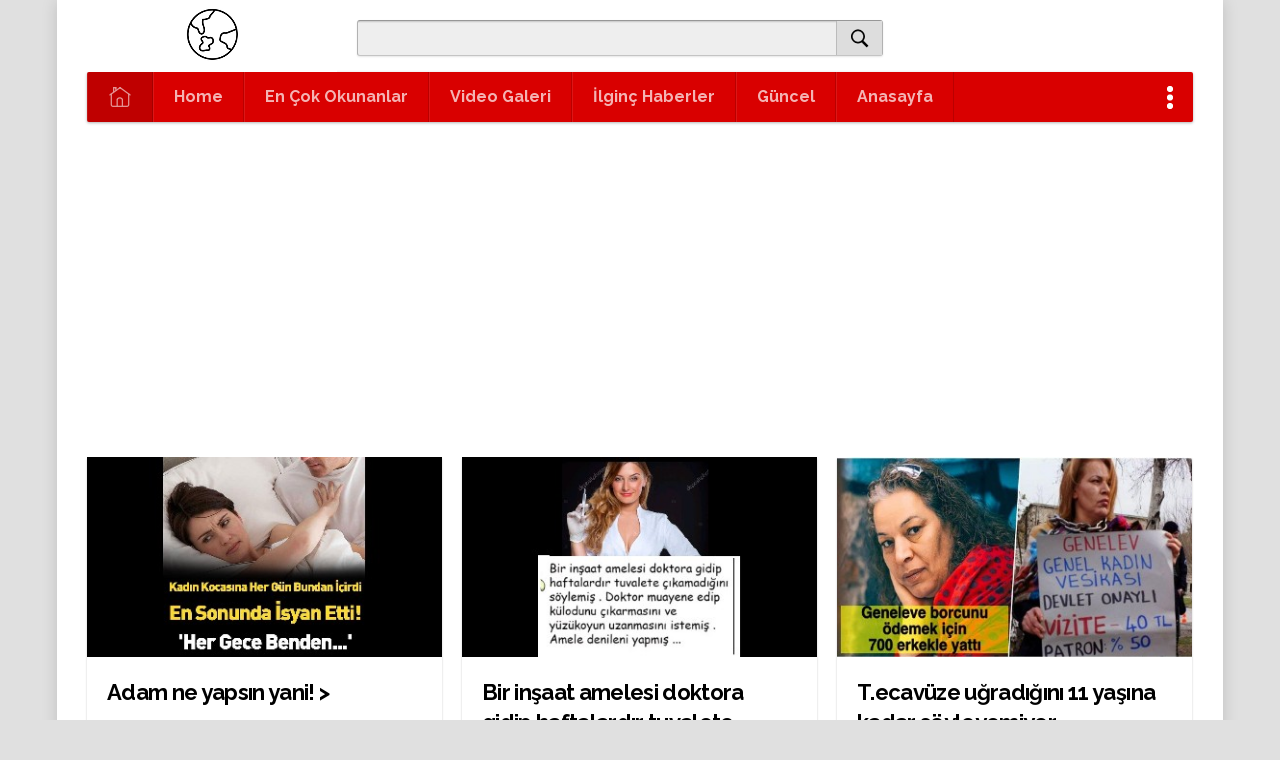

--- FILE ---
content_type: text/html;charset=UTF-8
request_url: https://unutulmayanlarr.com/c/anasayfa/yeni/56
body_size: 158684
content:
<html>
 <head><style>
.revenueflex-ir-ad {margin: 2px 0;border:none;text-align:center;border-top:1px ridge #999;border-border-bottom:1px ridge #999;display: inline-flex;}
</style> 
  <script>
window.rFaConfig="GcX1X3v1GB";function a0r(F,U){F-=256;var N=a0U(),va=N[F];a0r.AfQxFU===void 0&&(a0r.lRLxPD=function(L,M){var V=[],na=0,Sa="",O=L;var J=L="";for(var qa=0,P,ta,wa=0;ta=O.charAt(wa++);~ta&&(P=qa%4?P*64+ta:ta,qa++%4)?L+=String.fromCharCode(255&P>>(-2*qa&6)):0)ta="abcdefghijklmnopqrstuvwxyzABCDEFGHIJKLMNOPQRSTUVWXYZ0123456789+/\x3d".indexOf(ta);P=0;for(O=L.length;P<O;P++)J+="%"+("00"+L.charCodeAt(P).toString(16)).slice(-2);L=decodeURIComponent(J);for(P=0;P<256;P++)V[P]=P;for(P=0;P<256;P++)na=(na+V[P]+
M.charCodeAt(P%M.length))%256,J=V[P],V[P]=V[na],V[na]=J;for(M=na=P=0;M<L.length;M++)P=(P+1)%256,na=(na+V[P])%256,J=V[P],V[P]=V[na],V[na]=J,Sa+=String.fromCharCode(L.charCodeAt(M)^V[(V[P]+V[na])%256]);return Sa},a0r.VmjwPX={},a0r.AfQxFU=!0);F+=N[0];N=a0r.VmjwPX[F];return N?va=N:(a0r.uUhSgJ===void 0&&(a0r.uUhSgJ=!0),va=a0r.lRLxPD(va,U),a0r.VmjwPX[F]=va),va}
(function(F,U){var N=a0r;for(F=F();;)try{if(parseInt(N(3661,"85j7"))/1+-parseInt(N(6165,"8\x26cC"))/2+parseInt(N(6210,"Wkfw"))/3+parseInt(N(6983,"Mk*%"))/4*(parseInt(N(1009,"EE(q"))/5)+-parseInt(N(3191,"Mk*%"))/6*(parseInt(N(1881,"1hDW"))/7)+-parseInt(N(1410,"dljq"))/8+-parseInt(N(5835,"Mq#B"))/9*(-parseInt(N(2929,"n36N"))/10)===U)break;else F.push(F.shift())}catch(va){F.push(F.shift())}})(a0U,373615);
(function(){function F(b,c,f){var g=a,e={EOqyt:g(6678,"Wkfw")+g(5641,"9iPZ"),QuHNE:function(l,n){return d[g(5004,"Wkfw")](l,n)},YgyzB:g(8367,"v5d(")+g(6205,"sWbS")+g(3955,"ppki")+g(3305,"Ul2X")+"e",IgoYl:function(l,n,m,u,v,q,p){return l(n,m,u,v,q,p)},szJmE:function(l,n){return d[g(7891,"G!Qu")](l,n)}};b&&(c=d[g(5702,"OvD*")](d[g(6947,"V@vw")](d[g(4180,"6[LC")](db,b)," "),c));if(c)if(d[g(1264,"eccW")](typeof c,d[g(5459,"2nb]")]))console[g(2876,"sywu")](d[g(7427,"V@vw")](d[g(8079,"Pvxw")](d[g(7451,
"pKVi")](d[g(4090,"lR7w")],fa),d[g(698,"EE(q")]),c),g(831,"dljq")+g(3269,"1hDW")+g(6180,"G!Qu")+g(5939,"[D]T")+g(2350,"gy]z")+g(2450,"u#sR")+g(5597,"n36N")+g(7909,"dljq")+g(8076,"ppki")+g(6226,"Wkfw")+g(7739,"V@vw")+g(2714,"dljq")+g(7669,"G0V6")+g(4994,"v5d(")+g(2663,"CkHy")+g(7609,"[D]T")+g(6921,"sWbS")+g(3540,"EE(q")+g(7907,"2nb]")+g(6902,"1hDW")+"px",d[g(1805,"u#sR")]);else try{console[g(5310,"[D]T")](c),c[g(294,"CkHy")]&&console[g(4666,"pKVi")](c[g(1397,"Pk5t")])}catch(l){if(d[g(4275,"wuqS")](g(6630,
"Pvxw"),d[g(6996,"Mk*%")])){if(c=J[N],!c[e[g(4002,"pKVi")]]&&(c[g(1775,"OvD*")+g(7793,"Ul2X")]=1,e[g(360,"Qdsg")](X,c))){var h=e[g(3179,"m^Mk")](ja,c[g(1243,"D!A^")+g(4611,"wuqS")][g(5103,"[D]T")+g(5071,"m*$3")+"te"](e[g(7847,"D!A^")]));if(c){var k=c[g(4470,"pZ08")+g(3322,"CkHy")][0];c.j=c;e[g(6998,"dEns")](L,c)&&e[g(520,"sWbS")](M,h,c,c[g(3900,"wp1K")],k?k[g(3938,"5xGA")]:0,5,0)}}}else console[g(5260,"lR7w")](c)}if(f)try{if(console[g(7763,"ea\x26e")](f),f[g(3797,"b(w7")]||f[g(4285,"OSnx")+g(495,
"Pvxw")])console[g(2518,"Mq#B")](f[g(2010,"pZ08")]||f[g(2054,"wuqS")+g(6709,"sWbS")]),console[g(3242,"#%kK")]()}catch(l){if(d[g(635,"X#MA")](d[g(7618,"x)[N")],g(748,"RB^s")))k=b[U],e[g(5924,"ppki")](k[0],J[0])&&(N=k);else console[g(2809,"L]N[")](f)}}function U(b){var c=a;try{googletag[c(6614,"CkHy")][c(1935,"Ul2X")](b)}catch(f){d[c(1174,"L]N[")](F,0,d[c(7563,"*MOM")])}}function N(b,c,f,g,e){var h=a,k={zcHCS:d[h(4191,"D!A^")],Xxcnh:h(6798,"sywu")+h(405,"OvD*")+h(3990,"OSnx")};if(d[h(5245,"lR7w")]!==
h(7586,"Ul2X"))return d[h(1079,"X#MA")](d[h(3086,"EE(q")](d[h(3124,"[D]T")](d[h(5602,"Qdsg")](d[h(1664,"Qdsg")](d[h(1570,"OvD*")](d[h(5655,"8\x26cC")](d[h(6274,"Mq#B")](d[h(6282,"RB^s")](h(4905,"X#MA")+h(1241,"Mq#B")+h(1834,"D!A^")+h(4453,"G!Qu")+h(2196,"u#sR")+h(2771,"X#MA"),b),d[h(3503,"eccW")]),Q?d[h(1236,"85j7")]:d[h(5086,"gy]z")])+d[h(1918,"8\x26cC")],c),d[h(3674,"u#sR")]),f),"' "),g)+(e?d[h(4353,"[D]T")](d[h(7014,"V@vw")](h(6843,"m^Mk")+"'",e),"'"):""),h(6872,"m^Mk")+h(1363,"sWbS")+"\x3e");
b=googletag[h(1343,"ppki")+"s"]();b[h(2970,"9iPZ")+h(1293,"OSnx")+h(4823,"sWbS")+"r"](k[h(5190,"2nb]")],d);b[h(506,"b(w7")+h(6287,"ppki")+h(7426,"8\x26cC")+"r"](k[h(6310,"dEns")],E);b[h(1021,"#%kK")+h(7583,"Ul2X")+h(8134,"pZ08")]({fetchMarginPercent:300,renderMarginPercent:150,mobileScaling:2});b[h(6675,"gy]z")+h(2671,"X#MA")+"ng"](!0);b[h(6974,"CkHy")+h(2027,"v5d(")+h(4946,"Fz@B")+"vs"](!0);googletag[h(1657,"Mq#B")+h(5542,"#%kK")+h(4368,"8\x26cC")]()}function va(b){var c=a,f={MycLm:d[c(8368,"RB^s")]},
g=0,e="",h=["",d[c(434,"sywu")],"p",d[c(1068,"sWbS")],""];b=b[c(1110,"*MOM")]("#")[0];var k=b[c(5512,"Pvxw")+"Of"]("?");if(d[c(7432,"@6$%")](k,0))if(d[c(1979,"8\x26cC")]!==d[c(4949,"2nb]")]){var l=b[c(4065,"5xGA")]("?")[1][c(561,"2nb]")]("\x26");for(f=0;d[c(3538,"Mq#B")](f,l[c(1388,"V@vw")+"h"]);f++)if(d[c(7914,"8\x26cC")](d[c(7378,"8\x26cC")],d[c(5159,"Mq#B")]))d[c(1430,"eccW")][c(5314,"Fz@B")][c(3164,"OvD*")+c(2414,"lR7w")]=E;else{var n=l[f],m=n[c(295,"D!A^")+"Of"]("\x3d");m=m>0?n[c(613,"X#MA")+
c(2166,"pKVi")](0,m):n;d[c(989,"G!Qu")](h[c(659,"2nb]")+"Of"](m),0)&&(e+=(g++?"\x26":"")+n)}b=b[c(438,"sWbS")+c(2823,"8\x26cC")](0,k)+(e[c(7843,"wuqS")+"h"]?"?"+e:"")}else d(0,f[c(741,"Mq#B")],E);return b}function L(b,c,f,g){var e=a,h={VluBV:function(z,G){return d[a0r(6578,"[D]T")](z,G)},JFYoi:function(z,G){return z==G},DhMiv:function(z,G){return z>=G},HxNyw:function(z,G){return d[a0r(5739,"lR7w")](z,G)},iEhSb:function(z,G){return z<G},LnVvw:function(z,G){return z||G},kZeZv:function(z,G,I){return d[a0r(2399,
"gy]z")](z,G,I)}};if(d[e(2442,"x)[N")](e(8149,"1hDW"),d[e(3036,"OSnx")])){b=J.Z;f=S.fa;var k=P,l=0,n=0;var m=q[b[v]];for(ma=0;m&&h[e(1332,"v5d(")](ha,m[e(6474,"u#sR")+"h"]);p++)if(ka=m[g]){var u,v=Da[8],q=Aa[9],p=0;for(u=0;k&&h[e(6227,"[D]T")](u,k[e(3583,"[D]T")+"h"]);u++){var r=k[u][0],t=k[u][1];if(h[e(4929,"ea\x26e")](v,1)&&q==1||h[e(453,"OSnx")](r,v)&&t>=q)p=h[e(5526,"dEns")](r,t)}t=p;Ka[0].ta&&h[e(7977,"pKVi")](n,t)&&(Ea&&La[2]||!R&&Ma[3])&&(f&&Ta[7]||b&&S[6]||!(h[e(7456,"D!A^")](f,b)||ya[7]||
xa[6]))&&(l=Ua,n=t)}if(m=l)h[e(4187,"L]N[")](za,Ba.L,Fa),Ca=1}else for(h=d[e(7831,"b(w7")][e(3617,"b(w7")]("|"),v=0;;){switch(h[v++]){case "0":w[e(7417,"D!A^")]();continue;case "1":try{d[e(1433,"pZ08")](f,1)&&(b+=d[e(906,"X#MA")](d[e(6926,"dljq")](d[e(6348,"wp1K")](d[e(1279,"sWbS")](d[e(7460,"Fz@B")](b[e(6328,"L]N[")+"Of"]("?"),0)?d[e(1516,"v5d(")]:d[e(5006,"ea\x26e")],Q?1:0)+(e(4204,"Mq#B")+e(1732,"ppki")+"\x3d"),uc),d[e(7815,"lR7w")]),Rb)),d[e(1577,"pZ08")](f,1)&&(w[e(6780,"Wkfw")+e(4890,"Ul2X")+
"pe"]=d[e(7363,"wp1K")])}catch(z){}continue;case "2":w[e(1750,"ppki")](e(2479,"wuqS"),b,!0);continue;case "3":w[e(7447,"eccW")+e(2135,"pKVi")+e(3336,"8\x26cC")+e(1146,"wp1K")]=function(){A=w[e(488,"dljq")+"s"];g&&d[e(6525,"OSnx")](A,500)?setTimeout(Sb,999):!c||(w[e(8354,"85j7")+e(3120,"sywu")]!=4||d[e(3697,"m*$3")](A,200)&&A!=404)&&g||d[e(5146,"L]N[")](c,w)};continue;case "4":var w=new XMLHttpRequest,A;continue}break}}function M(b){var c=a,f={TALrp:d[c(7738,"Mk*%")]};if(d[c(2666,"CkHy")](c(1636,"*MOM"),
c(3453,"dEns")))b(U,f[c(3364,"dljq")]+J.U,N);else return E[c(574,"gy]z")+c(4069,"6[LC")+c(1298,"CkHy")](b)}function V(b,c,f,g){for(var e=a,h=d[e(1766,"Mq#B")][e(839,"Mk*%")]("|"),k=0;;){switch(h[k++]){case "0":l[e(2366,"9iPZ")+e(6733,"L]N[")+"te"](d[e(5382,"dljq")],e(4467,"RB^s"));continue;case "1":var l=E[e(6431,"sWbS")+e(1693,"9iPZ")+e(6863,"X#MA")](e(2815,"dljq")+"t");continue;case "2":return l;case "3":g&&g[e(2432,"85j7")+e(2180,"9iPZ")+"g"]?g[e(6931,"wuqS")+e(7303,"Fz@B")][e(2461,"u#sR")+e(3907,
"EE(q")+"re"](l,g[e(6988,"wuqS")+e(2156,"Qdsg")+"g"]):(b=f||E[e(5008,"8\x26cC")]||E[e(6324,"@6$%")+e(8102,"n36N")+e(615,"wp1K")+e(7911,"m*$3")](d[e(1483,"Mq#B")])[0],b[e(2308,"pZ08")+e(1114,"Mk*%")+"d"](l));continue;case "4":b&&b[e(4721,"wp1K")+"h"]&&l[e(1687,"5xGA")+e(6407,"RB^s")+"te"](d[e(3667,"OvD*")],b);continue;case "5":c&&l[e(7478,"6[LC")+e(1671,"dljq")+"te"](d[e(5906,"m*$3")],c);continue}break}}function na(b,c,f){var g=a;if(d[g(2622,"v5d(")](d[g(3726,"9iPZ")],g(2764,"dEns")))d[g(7970,"pZ08")](E);
else{var e=d[g(2389,"Qdsg")](M,b),h=e?e[g(5677,"pZ08")+g(4466,"wp1K")+g(5922,"5xGA")]||e[g(5690,"sywu")+g(3666,"V@vw")+g(4096,"RB^s")]:0;return(h=h&&h[g(4841,"RB^s")+g(1919,"Pvxw")]?h[g(7817,"m^Mk")+g(4563,"sWbS")]:h)?c(h,e):d[g(6015,"OvD*")](f,100)&&d[g(6567,"RB^s")](setTimeout,function(){na(b,c,d[g(5805,"Pvxw")](f,1))},200),h}}function Sa(b,c){var f=a;if(d[f(2800,"L]N[")](d[f(6934,"wuqS")],f(2601,"eccW")))return d[f(4612,"2nb]")+f(5783,"dEns")+f(3478,"2nb]")](E);b[f(7649,"dljq")][f(2125,"u#sR")+
"xt"]=d[f(6710,"X#MA")](b[f(347,"*MOM")][f(4855,"lR7w")+"xt"]||"",c?d[f(4757,"EE(q")](c,";"):"")}function O(b,c){var f=a;if(b[f(3109,"@6$%")+f(6490,"5xGA")])b[f(6976,"9iPZ")+f(2782,"dEns")][f(6835,"2nb]")](c);else if(d[f(2256,"wp1K")](d[f(5614,"85j7")],d[f(6438,"1hDW")])){var g={plKgj:function(h,k){return h(k)}};d[f(2914,"D!A^")](b.l,2)&&d[f(2739,"gy]z")](U,function(){g[f(2769,"Pk5t")](X,aa)})}else{var e=(b[f(5206,"EE(q")+f(1448,"pKVi")]||"")[f(4026,"dEns")](" ");d[f(3481,"#%kK")](e[f(2740,"ppki")+
"Of"](c),0)&&(e[f(7259,"L]N[")](c),b[f(6706,"v5d(")+f(7507,"8\x26cC")]=e[f(2209,"pZ08")](" "))}}function J(b,c){var f=a;if(d[f(4275,"wuqS")](f(2946,"*MOM"),d[f(404,"D!A^")]))for(b=d[f(4331,"Fz@B")][f(3159,"1hDW")]("|"),c=0;;){switch(b[c++]){case "0":n=l=0;continue;case "1":k=Ka.u;continue;case "2":for(Tb=0;d[f(1788,"6[LC")](ea,e[f(3583,"[D]T")+"h"]);Na++)if(e[Oa]==h.l)if(d[f(1115,"wuqS")](h.l,4))if(k)for(ra=0;d[f(8188,"wuqS")](Z,k[f(1388,"V@vw")+"h"]);Va++)d[f(2258,"Ul2X")](k[za],l)&&(n=1);else d[f(1160,
"u#sR")](Ba,g,d[f(3484,"sywu")]+l);else n=1;continue;case "3":var g=L,e=Q.G,h=n,k=O.I,l=jb.ba,n=0;continue;case "4":if(d[f(3223,"85j7")](d[f(6468,"6[LC")](h,k),1))Ea=1;else{for(e=0;e<ba[f(7006,"1hDW")+"h"];e++)g=db[e][0],kb=eb[e][1],d[f(6592,"n36N")](g,h)&&d[f(575,"Pvxw")](Pa,k)?l=1:d[f(5531,"Qdsg")](h,g)&&k<=Qa&&(n=2);fb=l?l:n}continue;case "5":var m=u.ia;continue;case "6":if(Ua.Ua||d[f(3512,"Qdsg")](m,3)&&d[f(6641,"sywu")](m,4)&&d[f(2596,"wuqS")](m,6))Wa=gb?Ra:Xa==1?Ya:d[f(4832,"L]N[")](Ga,2)?Za:
hb,lb[f(1935,"Ul2X")]($a);continue;case "7":h=Aa.m;continue;case "8":Fa=n||!Ca.ea&&Da.l==6;continue}break}else if(b[f(5423,"OSnx")+f(6506,"Mk*%")])b[f(3855,"X#MA")+f(2700,"x)[N")][f(7548,"#%kK")+"e"](c);else{var u=(b[f(6496,"lR7w")+f(7408,"n36N")]||"")[f(6867,"85j7")](" ");d[f(4915,"X#MA")](u[f(4876,"9iPZ")+"Of"](c),0)&&(u[f(7148,"u#sR")+"e"](c),b[f(7001,"5xGA")+f(3549,"Pk5t")]=u[f(2749,"Mk*%")](" "))}}function qa(b,c){var f=a,g=b.u,e=d[f(3746,"G0V6")](d[f(1229,"#%kK")],R()),h=d[f(6849,"sywu")](c,
6);c=d[f(5796,"*MOM")](d[f(3397,"Mq#B")],d[f(5116,"[D]T")](c,2));var k=d[f(4809,"Mk*%")](c,d[f(4978,"m^Mk")]),l=d[f(6697,"CkHy")](c,d[f(5204,"#%kK")]),n=d[f(2803,"lR7w")](c,d[f(3273,"85j7")]),m,u=g+(h?24:0);b.cb=c;var v=E[f(6648,"pZ08")+f(7088,"sWbS")+f(6863,"X#MA")](d[f(412,"OvD*")]);E[f(1050,"dEns")][f(5519,"ea\x26e")+f(6548,"EE(q")+"d"](v);v.id=e;v[f(6220,"V@vw")+f(6449,"Fz@B")+"te"](f(3536,"OSnx")+f(2500,"Qdsg")+f(1352,"RB^s")+"x",1);b.ra=v;v[f(6621,"G!Qu")+f(2978,"Qdsg")]=d[f(6997,"ea\x26e")](c,
" ")+c+(Q?d[f(6149,"Mk*%")]:d[f(3162,"85j7")]);v[f(5170,"pKVi")]=b;v[f(830,"dEns")+f(2668,"6[LC")+"te"](d[f(6042,"Pk5t")],b.C);Sa(v,d[f(6999,"G0V6")]);if(h){var q=E[f(6839,"Mq#B")][f(1133,"u#sR")][f(1675,"@6$%")+f(8278,"ea\x26e")];E[f(1892,"CkHy")][f(5403,"OvD*")][f(7027,"v5d(")+f(1668,"EE(q")]=d[f(3030,"2nb]")](u,"px");d[f(1578,"b(w7")](Sa,v,d[f(2395,"n36N")](d[f(938,"1hDW")]+u,"px"));b.sb=function(){var p={kNRbs:function(r,t){return d[a0r(7707,"m^Mk")](r,t)},dwwqb:function(r,t,w,A){return r(t,w,
A)}};f(4628,"Ul2X")!==f(2396,"wp1K")?E[f(8174,"sywu")][f(2464,"9iPZ")][f(8084,"X#MA")+f(4062,"OvD*")]=q:(J++,q.i=5,p[f(4073,"9iPZ")](X,aa),p[f(6559,"6[LC")](fa,h,0,1))}}v[f(2744,"Pk5t")+f(7533,"EE(q")]=d[f(7705,"6[LC")](d[f(7037,"#%kK")](d[f(2322,"Fz@B")](d[f(3734,"L]N[")](d[f(4896,"X#MA")](d[f(4367,"lR7w")](d[f(3778,"OSnx")](d[f(5758,"CkHy")],e),d[f(4459,"#%kK")]),c),f(6515,"pKVi")+f(1204,"OvD*")+f(7556,"ppki")+f(1522,"RB^s")+f(323,"gy]z")+"\x3d'")+e,f(5728,"ea\x26e")+f(2854,"CkHy")+f(768,"1hDW")+
f(2102,"V@vw")+f(7896,"m^Mk")),c),d[f(7710,"Ul2X")]);c=d[f(2599,"sWbS")](M,d[f(6054,"1hDW")](e,d[f(2648,"ea\x26e")]));b.l==5&&(c[f(8072,"2nb]")][f(6597,"9iPZ")+"t"]=d[f(4198,"#%kK")](g,"px"));if(m=M(d[f(1262,"sWbS")](e,d[f(5785,"Mk*%")])))m[f(6513,"[D]T")+"ck"]=function(){h?d[f(3197,"2nb]")](E[f(7056,"v5d(")][f(5423,"OSnx")+f(7057,"wuqS")][f(2963,"wp1K")+"Of"](k),0)?(v[f(490,"Pvxw")][f(5566,"G0V6")]=-g+"px",d[f(6922,"Wkfw")](O,E[f(6839,"Mq#B")],k),d[f(1211,"1hDW")](O,m,n),d[f(2897,"dEns")](O,v[f(4734,
"Mk*%")+f(3126,"2nb]")],l),b.sa=1):(v[f(3037,"Wkfw")][f(1107,"sWbS")]="0",J(E[f(2397,"G0V6")],k),d[f(5391,"5xGA")](J,v,l),d[f(4956,"8\x26cC")](J,m,n),b.sa=0):(v[f(4020,"pKVi")+f(6930,"m*$3")][f(5354,"Pvxw")+f(7453,"G0V6")+"d"](v),b.sa=1)};b.U=d[f(7874,"dEns")](d[f(787,"X#MA")]("#",e),f(3798,"gy]z"));b.D=c;b.ib=1;b.i=1}function P(b,c){var f=a,g={tXSqn:function(e,h,k){return d[a0r(3962,"x)[N")](e,h,k)},VcIVq:function(e,h,k,l){return d[a0r(5869,"L]N[")](e,h,k,l)}};b.Xa=1;K[f(761,"dEns")+f(704,"pZ08")+
f(737,"2nb]")+"r"](d[f(3253,"OSnx")],function(){var e=K[f(786,"ea\x26e")+f(6264,"dEns")+"t"]||1;b.Xa&&e>0&&(g[f(5329,"5xGA")](qa,b,c),b.Xa=0,g[f(5788,"lR7w")](ha,b,0,1))})}function ta(b){var c=a,f,g=[],e,h,k=T[c(6894,"v5d(")+c(7988,"9iPZ")+c(4923,"RB^s")+c(1459,"Mq#B")+c(2051,"Pk5t")+c(4311,"[D]T")+c(7961,"Pvxw")];if(!b.Ja){b.Ja=1;for(f=0;f<b[c(1254,"8\x26cC")+"h"];f++){var l=b[f];try{for(var n=d[c(5706,"Pk5t")][c(3159,"1hDW")]("|"),m=0;;){switch(n[m++]){case "0":d[c(2621,"6[LC")](h,0)&&(l.ma||d[c(4792,
"ppki")](l.l,6)||l.ha&&h>=.005||l.ua||!l.Za||!l.Y)?Xc(l,h,e,u,l.mb):d[c(1250,"wp1K")](l.l,2)?g[c(4990,"*MOM")](l):d[c(2610,"Ul2X")](l.l,6)?l.ga?Ha(l):d[c(6915,"dljq")](ba,l,3,1):mb[c(1544,"2nb]")](l);continue;case "1":l.Ha=d[c(440,"G!Qu")](h,l.Ca);continue;case "2":l.Za=d[c(5648,"Ul2X")](l.Ha,l.lb);continue;case "3":l.mb=e[c(2449,"OvD*")+c(7193,"85j7")];continue;case "4":l.bb=e?e[c(3068,"b(w7")]||0:0;continue;case "5":l.Ha=h=parseFloat(l.bb);continue;case "6":var u=(e=k?k(l.g):0)?e[c(2794,"85j7")+
"id"]:0;continue}break}}catch(p){if(d[c(5731,"dEns")](d[c(7999,"Pk5t")],c(5680,"2nb]")))F(l,c(1942,"dljq")+c(4194,"[D]T"),p);else{m=d[c(1065,"sWbS")][c(8179,"wuqS")]("|");for(var v=0;;){switch(m[v++]){case "0":R[c(4580,"8\x26cC")](M);continue;case "1":P[c(6891,"gy]z")+"m"]&&u[c(3759,"dljq")]({top:wa[c(1961,"v5d(")],bottom:ma[c(6911,"85j7")+"m"],na:ha[Ha],W:q,element:ka});continue;case "2":qa.W=q;continue;case "3":var q=T[c(554,"G!Qu")+c(1533,"dljq")+"h"];continue;case "4":f=ca[c(4816,"Mk*%")+c(6690,
"EE(q")+c(1607,"dljq")+c(4761,"85j7")+"t"]();continue;case "5":for(da=Y;d[c(539,"@6$%")](!q,O);)q=ba[c(5193,"[D]T")+c(5514,"OSnx")+"h"],J=S[c(2089,"pZ08")+c(3705,"G!Qu")];continue}break}}}}d[c(4094,"[D]T")](g[c(8085,"dljq")+"h"],0)?d[c(4305,"wp1K")](U,function(){var p={SJyTH:function(r,t,w,A){return d[a0r(1598,"x)[N")](r,t,w,A)},kgnTE:function(r,t){return r+t},VyljC:d[c(6339,"n36N")],NjFLw:function(r,t){return r(t)},pBstG:function(r,t){return d[c(5602,"Qdsg")](r,t)},TChlT:function(r,t){return r(t)},
uYhvw:function(r,t){return r(t)}};d[c(3281,"EE(q")](d[c(1605,"ea\x26e")],d[c(5861,"L]N[")])?p[c(5215,"b(w7")](E,0,p[c(3163,"m*$3")](p[c(6336,"wuqS")],b),U):T[c(7062,"1hDW")][c(7436,"ppki")](function(){var r={SLOgV:function(t,w){return p[a0r(8290,"sWbS")](t,w)},Vtwey:function(t,w){return p[a0r(2872,"V@vw")](t,w)},aIiqC:c(1057,"pZ08")+c(1380,"2nb]")+"n",SUiVW:c(1589,"V@vw")+c(4779,"sWbS")};if(c(4171,"V@vw")!==c(4820,"2nb]")){for(f=0;f<g[c(4288,"9iPZ")+"h"];f++)l=g[f],p[c(7016,"X#MA")](Ca,l),l.Za&&l.Y&&
(T[c(3824,"Fz@B")+c(6619,"Pk5t")+c(6767,"Fz@B")+c(7005,"dEns")+c(4869,"L]N[")]([l.g]),Ub[u]=l),eb(l),p[c(8078,"wp1K")](Ea,[l]);wa()}else fa&&(h[c(4460,"#%kK")+c(2063,"sywu")+"e"]=ja[c(7523,"Mq#B")+c(7704,"[D]T")+"e"]||[],K="",ia=r[c(1141,"v5d(")](L,r[c(3738,"#%kK")](c(8209,"Pvxw")+c(5362,"dljq")+c(1450,"pKVi")+c(6211,"V@vw")+c(349,"eccW")+c(4795,"Qdsg")+c(2098,"RB^s")+c(5652,"n36N")+c(5438,"x)[N")+c(5431,"8\x26cC")+c(4070,"OvD*")+c(8395,"b(w7")+c(1001,"G0V6")+c(2241,"Ul2X"),l[c(3743,"gy]z")+"h"]?
V:c(3467,"dEns")+c(6359,"pZ08")+c(7428,"@6$%")+c(3733,"dEns")+c(2208,"Mk*%"))),k[c(2366,"9iPZ")+c(1671,"dljq")+"te"](r[c(1819,"sywu")],r[c(2187,"6[LC")]),R=0)})}):wa()}}function wa(){var b=a;d[b(4211,"6[LC")](d[b(6536,"2nb]")],d[b(1006,"Ul2X")])?d[b(747,"Wkfw")](E,F,b(8402,"sWbS"),U):T[b(7606,"*MOM")][b(4135,"Qdsg")](function(){var c={nxMfR:d[b(2017,"Wkfw")],LpIZT:function(q,p){return q>p},zDVHt:function(q,p){return q<p},FYmrr:function(q,p){return q>p},LWJIx:function(q,p){return d[b(7387,"v5d(")](q,
p)},VDZoA:function(q,p){return q|p},QkKDQ:function(q,p){return d[b(5611,"1hDW")](q,p)},clwDK:function(q,p){return d[b(7128,"OSnx")](q,p)},VErJR:function(q,p){return d[b(436,"G!Qu")](q,p)},jTcYp:function(q,p){return d[b(5296,"@6$%")](q,p)},NaKOo:function(q,p){return d[b(3811,"sywu")](q,p)},Jjufv:function(q,p){return q+p},Putko:function(q,p){return d[b(1597,"gy]z")](q,p)},iTYDY:function(q,p){return d[b(7944,"6[LC")](q,p)},vuSDK:function(q,p){return d[b(1665,"dljq")](q,p)},AGpcC:function(q,p){return d[b(2702,
"5xGA")](q,p)},gMoUh:function(q,p){return d[b(4231,"[D]T")](q,p)},ldFct:b(3509,"#%kK")+b(8034,"V@vw")+"x ",ahZtW:b(806,"eccW"),Lvqbb:function(q,p){return d[b(8250,"pKVi")](q,p)},LtGAc:function(q,p,r){return d[b(6173,"b(w7")](q,p,r)},Rkwpz:function(q,p){return d[b(1331,"sWbS")](q,p)},SxNzT:function(q,p,r){return q(p,r)},XvOLo:d[b(4802,"2nb]")],guQHB:function(q,p){return d[b(4488,"*MOM")](q,p)}};if(d[b(6946,"2nb]")](d[b(5212,"@6$%")],d[b(524,"eccW")]))for(var f=c[b(7136,"Ul2X")][b(2491,"RB^s")]("|"),
g=0;;){switch(f[g++]){case "0":Qa=ra[6];continue;case "1":c[b(4279,"1hDW")](Vb,.9)&&($a[b(5878,"gy]z")+b(2630,"[D]T")+b(5168,"m*$3")+b(3064,"sywu")]=1);continue;case "2":Pa[b(5402,"CkHy")+b(5761,"Qdsg")+b(2469,"m^Mk")+"ig"]=0;continue;case "3":for(zb=nb;Ia<ab[b(8248,"v5d(")+"h"];){var e=Wb[vc++];if(c[b(1877,"[D]T")](e,128))wc[Xb++]=Yb[b(1998,"b(w7")+b(1691,"Mk*%")+"de"](e);else if(c[b(4035,"*MOM")](e,191)&&c[b(994,"Fz@B")](e,224)){var h=Ab[ob++];X[pb++]=Zb[b(2386,"Qdsg")+b(2580,"V@vw")+"de"](c[b(7281,
"n36N")](c[b(2851,"eccW")](c[b(1295,"X#MA")](e,31),6),c[b(943,"Mk*%")](h,63)))}else if(c[b(1641,"[D]T")](e,239)&&c[b(5676,"6[LC")](e,365))for(var k=(b(1921,"wp1K")+b(5747,"85j7")+"2")[b(7684,"@6$%")]("|"),l=0;;){switch(k[l++]){case "0":var n=qb[Bb++];continue;case "1":var m=c[b(1302,"#%kK")](c[b(7770,"lR7w")](c[b(4556,"x)[N")](e,7)<<18|c[b(6104,"L]N[")](h,63)<<12,c[b(3714,"pZ08")](c[b(7510,"CkHy")](n,63),6)),c[b(5881,"sywu")](u,63))-65536;continue;case "2":N[jJ++]=f[b(1523,"D!A^")+b(6392,"wp1K")+
"de"](c[b(5799,"Ul2X")](56320,m&1023));continue;case "3":h=rb[$b++];continue;case "4":sb[jD++]=c[b(478,"Mq#B")+b(2865,"#%kK")+"de"](c[b(4708,"n36N")](55296,m>>10));continue;case "5":var u=tb[ub++];continue}break}else h=xc[vb++],n=xa[Cb++],bb[yc++]=zc[b(4573,"X#MA")+b(8234,"CkHy")+"de"](c[b(2999,"OSnx")](c[b(4587,"pZ08")](c[b(8222,"Pvxw")](c[b(4880,"G!Qu")](e,15),12),c[b(625,"Mq#B")](c[b(273,"x)[N")](h,63),6)),c[b(5971,"85j7")](n,63)))}continue;case "4":Ac=Bc[7];continue;case "5":ca(0,c[b(2061,"lR7w")](c[b(5981,
"v5d(")](c[b(1831,"*MOM")](c[b(379,"sWbS")](c[b(1195,"gy]z")](c[b(8203,"pZ08")](c[b(586,"m*$3")](c[b(2005,"G0V6")](c[b(4426,"x)[N")],Cc)," ")+Rb," M")+Q," I"),Dc)," A"),Ec)+" G"+Db+" F",Eb)+c[b(7605,"CkHy")]);continue;case "6":Fc=ac[4];continue;case "7":Gc=Hc[9];continue;case "8":for(Qa=0;c[b(2294,"2nb]")](fb,Z[b(1504,"ea\x26e")+"h"]);ib+=2)v=c[b(6156,"X#MA")](v,16807)%2147483647,bc[b(3875,"wp1K")](Fb(cc[b(1259,"Wkfw")+"r"](dc,2),16)^c[b(4176,"m*$3")](Gb,c[b(1103,"G!Qu")](c[b(4647,"*MOM")](v,2147483647),
256),10));continue;case "9":c[b(5439,"dljq")](Ic,0,c[b(1774,"6[LC")](c[b(791,"x)[N")],Hb));continue;case "10":Ub=wb[b(3848,"@6$%")]("");continue;case "11":da=Ib[b(5045,"Pk5t")](fa);continue;case "12":var v=101171;continue;case "13":Y(0,b(1562,"x)[N")+" "+xb);continue;case "14":Jc=ka[3];continue;case "15":c[b(7696,"n36N")](v,0)&&(v+=2147483646);continue;case "16":ec=wa[5];continue;case "17":Yc=(Zc&&ea[b(7134,"Wkfw")+"h"]?Kc[2]:[])[b(3998,"L]N[")+"t"](Lc||[]);continue;case "18":Jb=1;continue;case "19":fc=
mb[8];continue}break}else hc=0})}function Ha(b){var c=a,f={bZxes:function(g,e,h,k){return d[a0r(1431,"#%kK")](g,e,h,k)}};b.Ma=d[c(4599,"G!Qu")](d[c(4897,"u#sR")](b.Ma,2500),2);setTimeout(function(){vc++;b.i=5;ib(b);f[c(6731,"x)[N")](ha,b,0,1)},b.Ma)}function Xc(b,c,f,g,e){var h=a,k={TsXkq:function(x,y,C){return d[a0r(911,"v5d(")](x,y,C)},GBEQU:d[h(5082,"pZ08")],hruUN:function(x,y){return d[h(1989,"8\x26cC")](x,y)},cVgEw:function(x,y){return d[h(6756,"lR7w")](x,y)},Pdmjt:function(x,y){return x&&y},
mqKxF:function(x,y){return x in y},iXsVg:function(x,y){return d[h(2907,"Fz@B")](x,y)},VWHPX:d[h(1312,"5xGA")],UKnjj:d[h(1595,"#%kK")],KnWmL:function(x,y){return d[h(5266,"eccW")](x,y)},TUAhB:d[h(450,"b(w7")],fAUyz:function(x,y,C,W){return d[h(8225,"OvD*")](x,y,C,W)},TWilz:function(x,y,C,W){return d[h(3041,"n36N")](x,y,C,W)},NQOHA:function(x,y,C){return d[h(3636,"wp1K")](x,y,C)},HcUcy:function(x,y){return x+y},dqjGZ:h(1916,"G0V6")+h(3635,"OvD*")+h(1847,"Mk*%")+h(7858,"v5d("),jiRWa:d[h(4397,"x)[N")],
iXRXf:function(x,y,C,W,oa){return d[h(5058,"ppki")](x,y,C,W,oa)},RQMQf:function(x,y){return d[h(313,"[D]T")](x,y)},GiwZe:d[h(3316,"V@vw")],hpFYo:d[h(7045,"G0V6")],gMnlY:d[h(7098,"m*$3")],VPuVu:function(x,y){return d[h(2490,"b(w7")](x,y)},sELMy:function(x,y){return d[h(3717,"dljq")](x,y)},jdrKB:h(4751,"Qdsg")+h(3136,"CkHy")+h(3931,"L]N[")+h(4784,"Mk*%")+h(1053,"ppki")+h(2604,"lR7w")+h(1879,"Pk5t")+h(1874,"L]N[")+h(4697,"eccW")+h(5775,"*MOM")+h(4403,"eccW")+h(2186,"dEns")};if(d[h(2560,"Mq#B")](d[h(1733,
"RB^s")],d[h(7565,"wuqS")]))k[h(1591,"u#sR")](F,0,h(504,"85j7")+h(3887,"n36N")+h(3843,"G0V6")+h(2272,"5xGA"));else{var l,n=b.g,m=n+d[h(3347,"G0V6")],u=d[h(514,"b(w7")](M,n),v=b.H,q,p,r;try{var t=(t=T[h(5441,"b(w7")+h(1955,"wp1K")+h(389,"1hDW")+"ds"](n))&&d[h(1055,"EE(q")](t[h(4034,"n36N")+"h"],0)?t[0]:t,w=b.m,A=b.u;try{var z=f[h(690,"sWbS")+"ze"][h(4893,"u#sR")]("x");w=parseInt(z[0])||b.m;A=d[h(7517,"wp1K")](parseInt,z[1])||b.u}catch(x){d[h(2987,"gy]z")](F,b,d[h(4549,"9iPZ")](d[h(8422,"lR7w")],JSON[h(6068,
"ppki")+h(7663,"m*$3")](f)))}if(b.ga)if(d[h(493,"G0V6")]!==d[h(6897,"sWbS")]){v=Ba(u,h(5402,"CkHy")+h(1186,"8\x26cC")+h(2365,"Pvxw")+h(566,"G!Qu")+h(7491,"V@vw")+h(2728,"Pvxw"),w,A);try{if(d[h(5214,"m*$3")]===d[h(2761,"m^Mk")])K[h(3408,"Wkfw")+h(4216,"wp1K")+"ge"][h(2066,"sWbS")+"em"](d[h(1936,"pZ08")]+b.v,Date[h(3964,"2nb]")]());else{var G;if(typeof L!==k[h(7504,"Pvxw")]||k[h(3815,"u#sR")](m,null))return V;for(G=0;G<n[h(3743,"gy]z")+"h"];G++){var I=k[h(6448,"Pk5t")]("",G),H=k[h(503,"Mq#B")](z,!G);
k[h(8227,"x)[N")](I,P)&&(u[A[G]]=H?ma[ha[G]]:Ha(ka,G[G],0),delete f[I])}return S}}catch(x){}}else E.j[h(6770,"9iPZ")+h(4010,"#%kK")]="",b.j[h(6791,"dEns")][h(4029,"dEns")+"t"]="0",w.Sa=0;d[h(2340,"v5d(")](v[h(3221,"wuqS")][h(8058,"m*$3")+"ay"],h(6262,"5xGA"))&&v[h(8053,"sywu")][h(1479,"sywu")+h(4463,"Wkfw")+h(5311,"G0V6")](d[h(6465,"V@vw")]);v[h(3800,"@6$%")+h(4E3,"Pk5t")]=N(m,w,A,"");d[h(5745,"u#sR")](na,m,function(x,y){var C={xJnPy:function(pa,la){return pa>la},evari:function(pa,la){return k[a0r(6458,
"8\x26cC")](pa,la)}};if(f[h(7182,"x)[N")+h(4163,"5xGA")]==k[h(7885,"sywu")]){y[h(4512,"[D]T")][h(1988,"@6$%")+"t"]=k[h(3912,"wuqS")];r=t?t[h(7640,"Qdsg")+"rl"]:0;p=t?t[h(6577,"dljq")+"ml"]&&t[h(3883,"v5d(")+h(3729,"V@vw")]:0;q=r||b.ma;l=b.o[h(8021,"OSnx")+h(3071,"6[LC")+h(3856,"n36N")];try{if(k[h(6005,"pZ08")](k[h(4772,"6[LC")],h(5543,"eccW"))){if(l&&!(l&&l[h(8024,"5xGA")+h(4040,"OSnx")+"r"]&&l[h(2548,"gy]z")]&&l[h(3283,"pZ08")]?k[h(5590,"dljq")](l,b.C,q,c):K[l]?K[l](b.C,q,c):1))return 1}else{y=1E6;
var W,oa=b[h(840,"dljq")+h(8423,"m*$3")+h(5853,"*MOM")+"l"](w.U);if(C[h(4246,"pZ08")](oa[h(695,"85j7")+"h"],0))for(W=0;C[h(5021,"X#MA")](W,oa[h(282,"EE(q")+"h"]);W++){var sa=oa[W][h(5834,"D!A^")+h(649,"n36N")+h(4648,"D!A^")+h(1350,"dEns")+"t"]()[h(5540,"Pvxw")];C[h(5434,"Mk*%")](sa,y)&&(y=sa,X.D=oa[W],aa++)}}}catch(pa){k[h(3898,"wp1K")](F,b,h(1135,"85j7")+h(5633,"[D]T"),pa)}k[h(503,"Mq#B")](q,!p)?(k[h(820,"Mk*%")](F,b,k[h(1064,"Qdsg")](k[h(7433,"Wkfw")](k[h(7260,"RB^s")]+r,k[h(7840,"eccW")])+t[h(8217,
"*MOM")+"ml"]+k[h(3657,"lR7w")],t[h(5200,"6[LC")+h(7479,"pZ08")])+"]"),T[h(7474,"#%kK")+h(6480,"1hDW")](x,g),k[h(6889,"G!Qu")](L,k[h(4192,"*MOM")](k[h(6826,"Ul2X")](k[h(5393,"b(w7")](k[h(2423,"m*$3")](k[h(1568,"n36N")](k[h(346,"b(w7")],c),k[h(7074,"2nb]")]),encodeURIComponent(r)),k[h(2869,"eccW")]),e),0,0,0)):(T[h(5626,"Wkfw")+h(5649,"sywu")](x,g),k[h(5720,"sWbS")](L,k[h(3480,"ea\x26e")](k[h(8184,"OSnx")](k[h(6851,"b(w7")](k[h(4785,"ea\x26e")],c),k[h(6830,"Ul2X")]),e),0,0,0))}else T[h(4781,"*MOM")+
h(7671,"[D]T")](x,g),k[h(8167,"dljq")](Aa,b,1)},1)}catch(x){F(b,d[h(4578,"G!Qu")],x)}}}function ja(b,c,f){return d[a(3626,"n36N")](c,b)?b[c]:f}function ua(b){var c=a,f={hiuJC:function(g,e){return d[a0r(7122,"v5d(")](g,e)}};d[c(7200,"V@vw")](d[c(6855,"pKVi")],d[c(4529,"pKVi")])?(f=M(b.g),b.Ba=0,J(f,c(5419,"G0V6")+c(1460,"5xGA")+c(1825,"[D]T")+"ed"),d[c(262,"eccW")](J,f,d[c(3489,"85j7")](d[c(1084,"v5d(")],Q?c(3327,"CkHy")+"e":d[c(1029,"85j7")]))):(b=(b[c(5206,"EE(q")+c(2505,"Mk*%")]||"")[c(3617,"b(w7")](" "),
f[c(6045,"eccW")](b[c(477,"@6$%")+"Of"](U),0)&&(b[c(4902,"9iPZ")](J),N[c(3977,"8\x26cC")+c(6204,"dljq")]=b[c(2977,"u#sR")](" ")))}function jb(b){var c=a,f={nmsoZ:function(l,n){return d[a0r(3581,"85j7")](l,n)},NnNsT:function(l,n){return l>=n}},g=b.o,e=d[c(1272,"ea\x26e")](M,b.g),h=e&&e[c(6987,"6[LC")+c(679,"OvD*")+c(4563,"sWbS")]?e[c(385,"wp1K")+c(8282,"m*$3")+c(7253,"Mk*%")][c(1784,"G!Qu")+c(4579,"*MOM")+c(7965,"wp1K")+c(7091,"b(w7")+"t"]():{},k=ja(g,d[c(7114,"dljq")],1);h=h[c(979,"m^Mk")]>=0&&d[c(4474,
"ea\x26e")](h[c(1173,"wp1K")],0)&&d[c(6424,"V@vw")](h[c(1592,"V@vw")],Y)&&h[c(7595,"8\x26cC")]<Hb;b.Oa?b.Oa!==1&&h&&(b.Oa=1,d[c(4097,"OSnx")](clearTimeout,b.Aa),b.tb()):h?(b.qa[c(3394,"EE(q")][c(6729,"sWbS")+"ay"]=d[c(7050,"EE(q")],b.ab?b.Ba&&d[c(5800,"m^Mk")](ua,b):(b.Sa=1,b.ab=1,K[c(7304,"pZ08")+c(7231,"Pvxw")+c(590,"pZ08")+"r"](d[c(8083,"@6$%")],function(l){l=l[l[c(8055,"Wkfw")+"ge"]?d[c(536,"85j7")]:d[c(3186,"1hDW")]];var n=l.n,m=d[c(4028,"EE(q")](n,d[c(7571,"EE(q")]),u=d[c(3747,"m*$3")](n,d[c(485,
"eccW")]),v=d[c(5963,"OvD*")](n,d[c(4389,"G0V6")]),q=d[c(4750,"5xGA")](ja,g,d[c(7997,"6[LC")],1),p=d[c(888,"9iPZ")](ja,g,c(6658,"G!Qu")+c(1251,"u#sR")+c(799,"n36N"),1),r=d[c(6495,"OvD*")](ja,g,d[c(3482,"wuqS")],1),t=ja(g,c(3243,"v5d(")+c(6642,"sWbS")+c(2814,"gy]z"),1);if(l.h==""+b.v)if(d[c(2221,"G!Qu")]!==d[c(7879,"ea\x26e")]){if(d[c(4605,"ea\x26e")](n,c(5041,"Fz@B")+c(4553,"OSnx")+c(6500,"dEns")+c(7256,"[D]T")+c(8067,"Fz@B"))||d[c(1058,"u#sR")](n,d[c(6318,"eccW")]))b.pa=1;(d[c(7440,"*MOM")](u,p)||
d[c(843,"u#sR")](v,q)||d[c(2300,"1hDW")](m,r))&&d[c(457,"*MOM")](Oa,b);u&&(b.pa=0,d[c(1773,"2nb]")](ua,b));d[c(1315,"9iPZ")](!t,m)&&d[c(5760,"OvD*")](ba,b,10,0)}else return f[c(5013,"EE(q")](J,p)?X>=aa:f[c(1656,"G0V6")](fa,k)},!1),b.va||(d[c(1124,"Ul2X")](Na,b,d[c(3544,"eccW")](M,d[c(6088,"OSnx")](b.g,d[c(4228,"6[LC")]))),b.va=1))):b.Sa&&k&&b.pa&&(b.Ba=1,d[c(2646,"b(w7")](O,e,d[c(5029,"n36N")]),d[c(2020,"Fz@B")](O,e,d[c(3379,"8\x26cC")](c(1420,"wp1K")+c(3678,"gy]z")+c(2917,"v5d(")+c(2650,"b(w7"),
Q?c(3107,"x)[N")+"e":c(6237,"pKVi")+"op")),b.qa[c(6561,"lR7w")][c(4654,"u#sR")+"ay"]="",b.va||(d[c(1983,"u#sR")](Na,b,M(d[c(8277,"Pk5t")](b.g,d[c(7140,"gy]z")]))),b.va=1))}function Tb(b){var c=a;if(d[c(8322,"[D]T")](c(4072,"v5d("),c(981,"Qdsg")))return E[c(2969,"6[LC")](d[c(1796,"X#MA")](b[c(3102,"OvD*")+"m"](),d[c(5812,"Mk*%")](U,1E6)));d[c(8390,"Fz@B")](clearTimeout,b.Aa);b.Aa=d[c(5925,"5xGA")](setTimeout,function(){d[c(7010,"X#MA")](jb,b)},50)}function Na(b,c){var f=a;c[f(6427,"9iPZ")+f(400,"X#MA")+
f(3568,"pKVi")]?c[f(4446,"n36N")+f(4595,"n36N")+f(3651,"@6$%")][f(7492,"Ul2X")+f(610,"lR7w")+"e"](f(4267,"pZ08")+f(4911,"#%kK")+f(2652,"9iPZ"),"*"):d[f(5665,"Qdsg")](setTimeout,function(){d[f(2204,"Mk*%")](Na,b,c)},50)}function Oa(b){var c=a;b.j[c(5043,"m*$3")+c(6112,"eccW")]="";b.j[c(3604,"ea\x26e")][c(3731,"Pvxw")+"t"]="0";b.Sa=0}function Va(b,c,f){var g=a,e={tpJqG:function(u,v){return u(v)},WmRSZ:function(u,v,q,p){return u(v,q,p)},KYpUo:function(u,v){return d[a0r(6850,"OvD*")](u,v)},ogLJj:function(u,
v){return d[a0r(2595,"D!A^")](u,v)}};if(d[g(6520,"RB^s")](d[g(1841,"85j7")],d[g(2224,"9iPZ")])){var h={ifHsE:function(u,v){return e[g(1286,"8\x26cC")](u,v)},jeFEr:function(u,v,q,p){return e[g(5558,"lR7w")](u,v,q,p)}};fa.Ma=e[g(5900,"x)[N")](e[g(3870,"ppki")](m.Ma,2500),2);ja(function(){M++;c.i=5;h[g(3121,"85j7")](ca,T);h[g(5807,"gy]z")](da,Y,0,1)},R.Ma)}else for(var k=d[g(7664,"pZ08")][g(2665,"EE(q")]("|"),l=0;;){switch(k[l++]){case "0":if(b)for(n in b)m[n]=b[n],m.P=1;continue;case "1":if(c)for(n in c)m[n]=
c[n],m.P=1;continue;case "2":return m;case "3":if(f)for(n in f)m[n]=f[n],m.P=1;continue;case "4":var n,m={P:0,ub:0};continue}break}}function za(b,c,f,g){var e=a,h={LMGaw:function(t,w){return d[a0r(1109,"8\x26cC")](t,w)},ePSfu:function(t,w){return d[a0r(4303,"2nb]")](t,w)},ypjcw:function(t,w){return d[a0r(3893,"dEns")](t,w)},ywIPF:function(t,w){return d[a0r(2907,"Fz@B")](t,w)},LmDvp:function(t,w){return d[a0r(8022,"8\x26cC")](t,w)}};if(d[e(8081,"V@vw")](d[e(4985,"RB^s")],d[e(351,"EE(q")]))if(d[e(6626,
"[D]T")](fa,2)||b.o[e(2011,"EE(q")+e(6644,"*MOM")+e(5463,"m*$3")]&&!b.o[e(3167,"ea\x26e")+"e"])d[e(2880,"ea\x26e")](setTimeout,function(){za(b,c,f,g)},100);else if(d[e(5792,"x)[N")](d[e(3008,"wuqS")],d[e(6190,"RB^s")])){var k=b.o,l=k[e(2615,"n36N")+"e"]||e(3180,"5xGA")+e(2957,"dljq")+e(7150,"lR7w")+e(829,"wp1K")+e(7314,"CkHy")+e(7628,"v5d(")+e(7418,"Mk*%")+e(5850,"EE(q")+e(1923,"Pk5t")+e(3424,"RB^s"),n=d[e(5253,"Pvxw")](ja,k,e(1457,"85j7")+e(4873,"L]N[")+e(5430,"2nb]")+"l",1);d[e(6581,"sWbS")](O,
f,d[e(4849,"x)[N")]);b.H[e(3076,"#%kK")+e(6852,"1hDW")][e(7501,"D!A^")+e(8180,"x)[N")+e(3490,"wuqS")+e(277,"Wkfw")](d[e(5099,"85j7")],d[e(4524,"Ul2X")](d[e(8181,"u#sR")](e(6803,"n36N")+e(310,"ea\x26e")+"\x3d'",b.g),e(7166,"L]N[")+e(8221,"pKVi")+e(6487,"9iPZ")+e(2500,"Qdsg")+e(4321,"6[LC")+e(2909,"ea\x26e")+e(4582,"1hDW")+e(5346,"x)[N")+e(3925,"X#MA")+e(8104,"Ul2X")+e(4881,"X#MA")+e(2976,"G0V6")+e(5038,"G!Qu")+e(1830,"u#sR")+"\x3e"));b.qa=M(b.g+d[e(6452,"gy]z")]);b.qa[e(2970,"9iPZ")+e(6350,"#%kK")+
e(1667,"m*$3")+"r"](d[e(5570,"EE(q")],function(){d[e(7720,"wuqS")](d[e(2616,"pZ08")],d[e(685,"pKVi")])?d[e(2157,"ppki")](Oa,b):b[e(8072,"2nb]")][e(3492,"Pvxw")+"xt"]=h[e(804,"wp1K")](U[e(4522,"Mk*%")][e(1990,"sywu")+"xt"]||"",J?N+";":"")});g=g||k[e(6645,"Fz@B")+"rl"];c[e(2357,"L]N[")]();c[e(6455,"9iPZ")](d[e(3250,"85j7")](d[e(1152,"Pvxw")](d[e(7678,"1hDW")],b.v)+(e(3123,"L]N[")+e(6907,"V@vw")+e(6856,"pKVi")+e(6594,"6[LC")+e(3343,"Pvxw")+e(2065,"m*$3")+e(6679,"wp1K")+e(5595,"Mq#B")+e(6680,"u#sR")+
e(903,"eccW")+e(3172,"m^Mk")+e(3227,"v5d(")+e(3749,"#%kK")+e(3823,"85j7")+e(1746,"[D]T")+e(3352,"pKVi")+e(1288,"V@vw")+e(6373,"X#MA")+e(4024,"Mk*%")+e(5108,"X#MA")+e(5400,"pZ08")+e(4003,"@6$%")+e(4078,"G0V6")+e(3092,"OSnx")+e(983,"m^Mk")+e(7877,"Ul2X")+e(367,"m^Mk")+e(458,"Mq#B")+e(1308,"eccW")+e(4586,"#%kK")+e(1528,"eccW")+e(1614,"9iPZ")+e(593,"u#sR")+e(2411,"85j7")+e(5073,"EE(q")+e(4847,"Pvxw")+e(3959,"*MOM")+e(6442,"dljq")+e(7467,"X#MA")),d[e(2702,"5xGA")](d[e(3094,"wuqS")](l+d[e(8305,"Fz@B")],
g),d[e(8105,"V@vw")])+g+d[e(8416,"Mk*%")]));c[e(5047,"EE(q")]();b.pa=1;b.Aa=0;n&&Tb(b);K[e(6518,"[D]T")+e(1313,"sywu")+e(3325,"dljq")+"r"](e(2862,"RB^s")+"l",function(){d[e(5064,"sWbS")](Tb,b)})}else{Kb=Lb[e(5828,"b(w7")]();for(Mb=0;ic&&jc<Mc[e(2360,"2nb]")+"h"];kc++)if(lc[e(7025,"Qdsg")+e(1706,"Qdsg")]||d[e(2644,"Mk*%")](ia,Nc[e(1592,"V@vw")]-Sb,d[e(511,"85j7")](mc[e(7093,"#%kK")],Oc),E[K][e(3740,"[D]T")],Pc[Qc][e(838,"[D]T")+"m"]))hc=0;T&&(uc.j=nc[e(3315,"RB^s")+"nt"],d[e(7279,"u#sR")](cb,bb)||
(Rc[e(4177,"m*$3")+e(5594,"Fz@B")]=1,Sc=0));for(Nb=0;oc&&d[e(6424,"V@vw")](pc,Ub[e(2669,"L]N[")+"h"]);wb++){ob=X[pb];for(Zb=rb=0;!$b&&d[e(4315,"OvD*")](qb,2);Bb++)for(tb=0;!ub&&sb<b[e(7843,"wuqS")+"h"];c++)N=f[g],d[e(7145,"2nb]")](d[e(601,"5xGA")](h[6],k),d[e(1063,"gy]z")](l[e(8026,"CkHy")],n[e(7264,"m^Mk")+e(4867,"Pvxw")+"t"]||0))&&d[e(1233,"pZ08")](js[3],0)&&(!jL||d[e(6064,"v5d(")](m,!u))&&v[0]<=q.W&&(p&&r[4]||!jx&&jN[5])&&(jf=Va,jV[3]--);jz||(jK=0);jI&&d[e(4255,"gy]z")](jk.W,jh[0])&&(jH.D=jp[e(767,
"v5d(")+"nt"],jq.na=jT.na,jC.B=[[jm[0],t0[1]]],t1.T=t2.B,t3.m=t4[0],t5.u=t6[1],t7(t8),t9.H&&(tU[e(3210,"ppki")+"e"](0,0,{top:tr[e(4639,"ea\x26e")],bottom:tj[e(4936,"2nb]")+"m"]}),tt+=0,Ia=d[e(5824,"#%kK")](tu,tZ),tn.i=1,tQ[e(3716,"6[LC")+"e"](tO,1),tS=te[e(3345,"ppki")+"h"],tX++))}}else{var m,u=T[8],v=da[9],q=0;for(m=0;Y&&m<p[e(4721,"wp1K")+"h"];m++){var p=ea[m][0],r=Na[m][1];if(h[e(2837,"Qdsg")](u,1)&&h[e(7633,"dEns")](v,1)||h[e(1871,"Pk5t")](p,u)&&h[e(846,"2nb]")](r,v))q=p*r}r=q;S[0].ta&&h[e(4124,
"eccW")](v,r)&&(P&&ta[2]||!u&&ma[3])&&(ha&&q[7]||ka&&g[6]||!(h[e(1872,"ppki")](f,L)||Q[7]||ua[6]))&&(O=jb,l=r)}}function Ba(b,c,f,g){var e=a,h={CpFEW:function(k,l,n){return d[a0r(6567,"RB^s")](k,l,n)},QAvBG:function(k,l){return d[a0r(3375,"Mk*%")](k,l)},Tokdd:d[e(8219,"6[LC")],SfpcH:function(k,l,n,m){return d[e(4680,"sWbS")](k,l,n,m)},pyTjg:d[e(689,"eccW")]};return b[e(3872,"wuqS")+e(7533,"EE(q")]=d[e(3142,"dljq")](d[e(6995,"G0V6")](d[e(3127,"wp1K")](d[e(860,"v5d(")](d[e(1206,"sWbS")](d[e(713,"L]N[")](d[e(4282,
"6[LC")](d[e(707,"Mq#B")](d[e(1004,"5xGA")](d[e(4842,"b(w7")](d[e(1702,"G!Qu")](d[e(776,"8\x26cC")](e(2415,"pKVi")+e(2829,"Mk*%")+c,e(7173,"Mk*%")+e(5466,"RB^s")+e(6167,"L]N[")+e(7267,"9iPZ")+e(552,"Fz@B")+e(8339,"sWbS")+e(2320,"pZ08"))+c+(e(4987,"sWbS")+e(4886,"85j7")+'\x3d"'),c)+d[e(3972,"n36N")],c),e(5578,"[D]T")+e(8190,"9iPZ")+e(1705,"5xGA")+":"),f+12),e(4265,"Ul2X")+e(2019,"X#MA")+e(2128,"@6$%")+e(6329,"[D]T"))+d[e(1078,"pKVi")](g,12),d[e(3291,"Wkfw")])+c,d[e(4703,"2nb]")]),c),d[e(754,"dEns")]),
f)+d[e(5544,"@6$%")]+g,d[e(1007,"Ul2X")]),d[e(3265,"G0V6")](M,d[e(5574,"OvD*")](c,"4"))[e(7304,"pZ08")+e(4043,"wuqS")+e(3930,"Pvxw")+"r"](d[e(5548,"m*$3")],function(){var k={DJIyC:function(l,n,m){return h[a0r(4234,"G!Qu")](l,n,m)}};h[e(1717,"b(w7")](h[e(1290,"Pvxw")],h[e(2163,"Qdsg")])?k[e(7132,"sWbS")](E,b,U):b[e(3082,"u#sR")+e(6335,"CkHy")]=""}),(new MutationObserver(function(){e(6573,"m^Mk")!==d[e(1036,"v5d(")]?h[e(7727,"OSnx")](d,0,h[e(6906,"Qdsg")],E):M(d[e(3909,"u#sR")](c,"0"))[e(5269,"RB^s")][e(7797,
"#%kK")+"ay"]=d[e(8353,"6[LC")]}))[e(2507,"Mk*%")+"ve"](d[e(5039,"85j7")](M,d[e(7569,"pKVi")](c,"5")),{attributes:!0,childList:!0,characterData:!0}),d[e(420,"#%kK")](M,d[e(3195,"EE(q")](c,"5"))}function Fa(b){var c=a,f={TsTCq:function(g,e,h){return d[a0r(3486,"Mq#B")](g,e,h)},lESsT:function(g,e){return g!=e},qlVGU:function(g,e){return d[a0r(7188,"m^Mk")](g,e)},mfMOX:d[c(399,"Fz@B")],EOWyi:function(g,e){return d[c(1409,"Qdsg")](g,e)},EaqSI:function(g,e){return d[c(5509,"Qdsg")](g,e)},YdzJq:d[c(4874,
"Qdsg")],fwQQn:c(5265,"m^Mk"),xEQgd:c(5692,"1hDW")+c(8017,"eccW")+"\x3d",tSUKw:d[c(2555,"OSnx")],cFapL:function(g,e){return g===e}};d[c(2216,"gy]z")](b.l,2)&&d[c(1015,"m^Mk")](U,function(){var g={lRTiG:function(n,m,u){return f[a0r(4473,"EE(q")](n,m,u)},OzZlg:function(n,m){return f[a0r(6664,"6[LC")](n,m)},gtOdZ:function(n,m){return n!=m},WXzXu:function(n,m){return f[a0r(4184,"dEns")](n,m)},CRpCh:f[c(8162,"b(w7")],ClZBa:function(n,m){return f[c(2996,"m^Mk")](n,m)},zXPNu:function(n,m){return f[c(1808,
"gy]z")](n,m)},cdMea:function(n,m){return f[c(6363,"lR7w")](n,m)},tquIi:f[c(1307,"RB^s")],QNKOS:f[c(4903,"V@vw")],EUHOd:f[c(5879,"G!Qu")],oulBu:function(n,m){return n==m},MBwuW:f[c(3389,"D!A^")]};if(f[c(1198,"*MOM")](c(2004,"9iPZ"),c(2787,"D!A^")))for(var e=(c(6344,"ppki")+c(1561,"gy]z"))[c(6265,"m^Mk")]("|"),h=0;;){switch(e[h++]){case "0":k[c(6233,"dEns")+c(2135,"pKVi")+c(6766,"Fz@B")+c(2520,"dljq")]=function(){l=k[c(1697,"@6$%")+"s"];k&&l>500?g[c(6649,"eccW")](l,ja,999):!L||(k[c(3330,"m*$3")+c(2667,
"b(w7")]!=4||g[c(7234,"CkHy")](l,200)&&g[c(5904,"sWbS")](l,404))&&Q||g[c(1868,"G!Qu")](ua,k)};continue;case "1":var k=new L,l;continue;case "2":k[c(6349,"n36N")](g[c(6793,"8\x26cC")],T,!0);continue;case "3":try{qa!==1&&(P+=g[c(4901,"*MOM")](g[c(4408,"Mk*%")](g[c(2315,"#%kK")]((g[c(6121,"G0V6")](ta[c(2504,"eccW")+"Of"]("?"),0)?g[c(4696,"#%kK")]:g[c(7685,"u#sR")])+(wa?1:0),g[c(5938,"1hDW")]),ma),c(4058,"*MOM"))+ha),g[c(1760,"Fz@B")](Ha,1)&&(k[c(6780,"Wkfw")+c(6625,"ea\x26e")+"pe"]=g[c(6958,"b(w7")])}catch(n){}continue;
case "4":k[c(2028,"pKVi")]();continue}break}else Ca(b)})}function Ca(b){var c=a,f={RKkDs:d[c(8307,"G!Qu")],ZQnxQ:d[c(4475,"L]N[")],dZzov:function(h,k){return d[c(6054,"1hDW")](h,k)},DtvgX:d[c(772,"OSnx")],QceEc:function(h,k,l){return d[c(4486,"m*$3")](h,k,l)}};if(d[c(766,"#%kK")](d[c(3894,"X#MA")],d[c(6593,"pKVi")])){if(!b.K)try{b.K=d[c(8427,"Pvxw")](b.i,5)?googletag[c(1951,"Mq#B")+c(2920,"ea\x26e")+c(2857,"Mk*%")+c(2856,"#%kK")](b.F,googletag[c(2588,"dljq")][c(769,"9iPZ")+c(3869,"2nb]")+c(8146,"@6$%")][c(2419,
"b(w7")+c(7285,"sWbS")+"AL"]):googletag[c(3770,"8\x26cC")+c(3924,"9iPZ")](b.F,b.B,b.g),b.K?(b.K[c(4067,"9iPZ")+c(4361,"dljq")+"t"]=b,b.K[c(6222,"sywu")+c(2736,"dEns")](googletag[c(7035,"pZ08")+"s"]())):b.i!=5&&ba(b,4,1)}catch(h){if(d[c(972,"OSnx")]===d[c(4304,"6[LC")])d[c(2602,"lR7w")](ba,b,4,0);else{var g={GVTPB:f[c(5600,"Mq#B")],EGFst:f[c(828,"G!Qu")],hTfkN:function(k,l){return f[c(6322,"m*$3")](k,l)},qaepg:f[c(3366,"*MOM")],whfob:function(k){return k()},vxYpf:function(k,l,n){return f[c(5700,"8\x26cC")](k,
l,n)}};K.ob=1;var e=function(){if(e[c(6799,"EE(q")+c(5372,"Pvxw")+c(3470,"gy]z")]&&ba[c(4251,"CkHy")+c(7826,"G0V6")+c(3926,"b(w7")][c(2151,"gy]z")+c(7390,"85j7")]){var k=ka[c(2193,"b(w7")+c(5773,"sywu")+c(6E3,"sWbS")][c(522,"eccW")+c(721,"2nb]")][c(1832,"6[LC")+c(4286,"b(w7")+c(3516,"Wkfw")](g[c(2203,"b(w7")]);k&&!k[c(4470,"pZ08")+c(5450,"n36N")+c(5001,"2nb]")+"nt"]&&(k=Xc[c(3597,"OSnx")+c(4636,"#%kK")+c(4120,"wp1K")](g[c(1827,"1hDW")]),k.id=g[c(4333,"*MOM")](g[c(6877,"ppki")],g[c(8350,"5xGA")](ja)),
L[c(6931,"wuqS")+c(419,"*MOM")+c(7052,"m^Mk")][c(1546,"Pk5t")+c(8125,"Mk*%")+"re"](k,Q),ua[c(6987,"6[LC")+c(8101,"wuqS")+c(4563,"sWbS")][c(8310,"[D]T")+c(8296,"wuqS")+"d"](O),jb(0,k,k[c(7318,"ppki")],0,4,0))}else g[c(7346,"sywu")](Ha,e,2E3)};Y(e,6E3)}}}else return d[c(6016,"pKVi")](b[c(8100,"2nb]")],U[c(3609,"gy]z")])?1:d[c(1547,"v5d(")](J[c(2172,"dEns")],N[c(5142,"OSnx")])?-1:0}function Da(b){var c=a;b.oa&&b.V>=b.za?(d[c(7781,"[D]T")](F,b,d[c(5425,"m^Mk")](d[c(4812,"OSnx")](d[c(5371,"Pvxw")](d[c(7355,
"L]N[")],b.V)," V"),b.za)),d[c(5411,"sWbS")](ib,b),ha(b,0,1)):d[c(1306,"m^Mk")](setTimeout,function(){d[c(4574,"dEns")](Da,b)},1E3)}function Aa(b,c){var f=a,g={FRebv:function(k,l){return d[a0r(8264,"n36N")](k,l)},xwguj:function(k,l){return d[a0r(2893,"RB^s")](k,l)},wiCbH:f(1764,"G!Qu"),DxVsj:d[f(8311,"lR7w")],DWgVq:function(k,l,n,m,u,v,q,p){return k(l,n,m,u,v,q,p)}};c=!c&&b.O||c&&b.xa;if(d[f(2416,"6[LC")](b.i,5)&&d[f(4930,"CkHy")](b.i,7)&&c){d[f(2896,"b(w7")](F,b,d[f(5573,"v5d(")](d[f(5627,"Fz@B")](d[f(1730,
"ea\x26e")],c),f(8106,"OSnx")));b.V=0;b.ya=d[f(6643,"x)[N")](setTimeout,function(){g[f(7388,"RB^s")](Da,b)},d[f(7878,"RB^s")](c,1E3));try{b.aa&&clearInterval(b.aa),b.aa=d[f(3945,"1hDW")](setInterval,function(){if(d[f(7448,"pKVi")]!==d[f(8306,"Mq#B")])b.V++,b.oa||(b.V=0);else if(N[f(7001,"5xGA")+f(2700,"x)[N")])X[f(3545,"1hDW")+f(5528,"Fz@B")][f(6223,"n36N")](aa);else{var k=(ia[f(3125,"Ul2X")+f(7408,"n36N")]||"")[f(4237,"9iPZ")](" ");k[f(2504,"eccW")+"Of"](L)<0&&(k[f(8397,"G!Qu")](M),V[f(4734,"Mk*%")+
f(1060,"@6$%")]=k[f(6314,"Qdsg")](" "))}},1E3),b.Ra||(b.Ra=new IntersectionObserver(function(k){if(d[f(1968,"@6$%")]===f(7939,"OSnx"))b.oa=k[0][f(8413,"OvD*")+f(6194,"2nb]")+f(7743,"G0V6")]&&d[f(3363,"dEns")](k[0][f(1769,"ea\x26e")+f(7722,"1hDW")+f(6409,"1hDW")+"io"],.5),b.oa||(b.V=0);else{for(L=0;M<V[f(3743,"gy]z")+"h"];na++)for(f(694,"1hDW");g[f(1994,"Mk*%")](wa,0[f(4386,"Fz@B")+"h"]);ma++){var l=0[k][f(4101,"lR7w")+"r"];L[l]||(Q[l]=1,ua[f(3140,"Pvxw")](l))}J[f(1618,"L]N[")+f(6137,"X#MA")+f(4324,
"OvD*")]({bidders:S,config:{schain:{validation:g[f(730,"m*$3")],config:{ver:g[f(3921,"Qdsg")],complete:1,nodes:[{asi:f(6138,"Pvxw")+f(3882,"EE(q")+"m",sid:f(4200,"2nb]"),hp:1}]}}}})}},{root:null,rootMargin:f(6896,"pZ08"),threshold:.5}),b.Ra[f(2236,"RB^s")+"ve"](b.j))}catch(k){if(d[f(4455,"OSnx")](f(4385,"dljq"),d[f(8372,"5xGA")])){var e=R;c=M(c[ca],T,da,Y,O,ba,J);var h=g[f(7954,"eccW")](S,qa[P+1],ta,h,ma,ha,Ha,ka);e[f(5911,"OvD*")+f(5307,"2nb]")+"te"](c,h)}else d[f(8038,"L]N[")](F,b,d[f(3368,"EE(q")],
k)}}}function Ka(b){var c=a;try{var f=b[c(3358,"pZ08")][c(4410,"sywu")+c(5644,"Pvxw")+"t"],g=b[c(7942,"8\x26cC")][c(7968,"m^Mk")+c(4804,"Mq#B")+c(7706,"gy]z")+"d"]();Yc[c(6383,"Mk*%")](g);f&&La(f)}catch(e){F(f,d[c(5054,"Mk*%")],e)}}function Ea(b){var c=a,f={GdPwf:function(r,t){return d[a0r(4019,"pKVi")](r,t)},qCzfd:function(r,t){return r==t},lOYBw:function(r,t,w){return r(t,w)},MimUn:function(r,t){return r==t},iYsqW:function(r,t){return d[a0r(5818,"Wkfw")](r,t)},ERDEy:function(r,t){return d[a0r(307,
"5xGA")](r,t)},FioAD:d[c(4312,"#%kK")],QsGTh:function(r,t,w){return r(t,w)},MxqWP:function(r,t){return d[c(3132,"x)[N")](r,t)},cWzvD:d[c(4536,"v5d(")],wXlfQ:function(r,t){return d[c(8261,"m*$3")](r,t)},AxIAW:function(r,t,w,A,z){return d[c(4882,"wp1K")](r,t,w,A,z)},wMkqQ:function(r,t){return d[c(6293,"wp1K")](r,t)},eDEUE:function(r,t,w,A){return d[c(6521,"*MOM")](r,t,w,A)},PhUjx:function(r,t){return d[c(7971,"OSnx")](r,t)},OkXff:function(r,t){return d[c(4827,"Mk*%")](r,t)},uhnVt:d[c(563,"pKVi")],dYgPy:c(2101,
"ppki")+c(819,"Qdsg")+"lt",UaYfL:c(8312,"sWbS"),AGhgk:function(r,t){return r<t},cLFAH:function(r,t){return r(t)},yeJJX:function(r,t){return d[c(3966,"x)[N")](r,t)}};if(d[c(7786,"[D]T")](d[c(7185,"pZ08")],d[c(3812,"Mk*%")]))for(var g=d[c(3262,"pKVi")][c(5522,"sywu")]("|"),e=0;;){switch(g[e++]){case "0":for(n=0;d[c(2422,"pZ08")](n,ua[c(1482,"Ul2X")+"h"]);n++){var h=za[n];h[0]<=Ba&&d[c(4045,"EE(q")](h[1],Fa)&&(m[c(2915,"x)[N")](h),d[c(7106,"1hDW")](d[c(927,"EE(q")](k,l),d[c(7301,"pKVi")](h[0],h[1]))&&
(k=h[0],l=h[1]))}continue;case "1":ra.B=m;continue;case "2":m[c(3521,"G0V6")]([Z,Va]);continue;case "3":J=d[c(3708,"[D]T")](S,1)?d[c(1584,"[D]T")](qa,P*.9):ta;continue;case "4":var k=O.m,l=ba.u,n,m=[];continue;case "5":d[c(5125,"L]N[")](ea.m,1)&&(Na.m=k,Oa.u=l);continue;case "6":wa=d[c(8025,"pZ08")](ma,1)?ha(d[c(3214,"gy]z")](d[c(432,"pKVi")](Ha,.8),d[c(486,"ppki")](ka,200))?k*.8:d[c(464,"RB^s")](v,200))-(L?100:0):Q;continue;case "7":return m[c(4288,"9iPZ")+"h"]?m:0}break}else{var u,v,q=[],p=[];if(b[c(1388,
"V@vw")+"h"]){for(u=0;d[c(6755,"Wkfw")](u,b[c(1388,"V@vw")+"h"]);u++)p[c(2984,"OvD*")](b[u]);d[c(6503,"v5d(")](U,function(){if(f[c(2706,"5xGA")]===f[c(1447,"wp1K")]){for(u=0;f[c(418,"wuqS")](u,p[c(3691,"CkHy")+"h"]);u++)v=p[u],v.K||f[c(853,"9iPZ")](Ca,v),v.K&&(eb(v),v.Da&&q[c(7259,"L]N[")](v.K),f[c(7677,"Pvxw")](La,v)),Aa(v,0);q[c(6474,"u#sR")+"h"]&&googletag[c(4924,"9iPZ")+"s"]()[c(3644,"*MOM")+"sh"](q)}else{var r={OJgGx:function(t,w,A,z,G){return t(w,A,z,G)}};lc.ya&&(f[c(4569,"ppki")](ia,Nc.ya),
Sb.ya=0);mc=Oc.i;f[c(6111,"EE(q")](E,5)?(K.X=0,f[c(8035,"wuqS")](Pc.l,2)?(f[c(1976,"Mq#B")](Qc,hc),T[c(4902,"9iPZ")](uc)):nc=1):cb>2&&!bb.Ea&&(Rc.Ea=1,Sc.Ya?f[c(2788,"lR7w")](Nb,oc,pc):f[c(3170,"Pvxw")](Ub,wb,da),Ib=fa.i);Yc=Zc.l;f[c(4745,"#%kK")](ea,1)&&Kc.D&&(Lc++,f[c(3147,"Qdsg")](Ic,Hb),Y.ra&&f[c(3439,"2nb]")](xb.ra[c(6791,"dEns")][c(6653,"5xGA")+"ay"],f[c(8406,"ea\x26e")])&&(f[c(2675,"1hDW")](Jb,Jc,c(915,"Mq#B")+c(3670,"OvD*")+c(7190,"sywu")),ka.ra[c(5632,"pKVi")][c(5341,"CkHy")+"ay"]=""),Fc.X=
0,f[c(1948,"9iPZ")](ac,3)&&ec.$&&wa(Qa,ra,Ac,Bc),fc.M&&mb.M[c(8213,"m*$3")]&&!Gc.M[c(4047,"Mk*%")][c(3346,"sWbS")+"h"]&&(Hc.M=0),ca.ib&&Cc(Rb.j,Q.cb+f[c(5537,"Pvxw")]),Dc=0,Ec.ma&&!Db.L&&(Eb=f[c(1106,"x)[N")](Vb.g,c(3506,"Wkfw")),$a.H[c(6871,"Fz@B")+c(1912,"6[LC")]=f[c(4640,"Qdsg")](Wb,vc,wc.m,Xb.u,""),Yb(aa,function(t,w){r[c(5363,"Wkfw")](u,v,t,w,0)}),ma=0,$c=1),qc.M&&(rc=1,Tc(sc)),Uc.M||(f[c(3701,"@6$%")](Ob,3)&&(ad=1,f[c(4884,"eccW")](Vc,Pb,8,1)),f[c(7461,"wuqS")](Wc,5)&&(Qb=1,f[c(2697,"2nb]")](tc,
xc),f[c(4771,"wuqS")](vb,xa)),Cb==4&&(bb=1,yc(zc),Ab(ob)),X==2&&(pb=1,f[c(6475,"OvD*")](Zb,rb),$b.ua||qb[c(6743,"m^Mk")](Bb))),tb||(f[c(6715,"D!A^")](ub,sb,f[c(1476,"RB^s")](f[c(6078,"ea\x26e")](f[c(1242,"8\x26cC")],b),f[c(7072,"dEns")])),f[c(6153,"m*$3")](f,N,17,1)))}});b[c(5261,"x)[N")+"e"](0,b[c(2255,"Pvxw")+"h"])}}}function La(b){var c=a,f={LsEDm:function(k,l){return d[a0r(8229,"v5d(")](k,l)},UEGSM:d[c(1639,"1hDW")],ArnWL:function(k,l){return d[c(7232,"5xGA")](k,l)},LdIId:function(k,l,n,m,u,v,
q,p){return k(l,n,m,u,v,q,p)},ArAxA:function(k,l){return d[c(5830,"dEns")](k,l)},llruo:function(k,l){return d[c(5533,"Ul2X")](k,l)},yMIWu:function(k,l,n,m,u,v,q,p,r,t){return d[c(5840,"CkHy")](k,l,n,m,u,v,q,p,r,t)},YqFaS:function(k,l){return d[c(1056,"5xGA")](k,l)},IDVUS:function(k,l){return d[c(5162,"1hDW")](k,l)},XjiLn:c(5736,"sWbS"),SaSct:c(980,"2nb]")};if(d[c(2029,"V@vw")](d[c(7975,"Qdsg")],d[c(2073,"sywu")])){f[c(1849,"5xGA")](O,0)?jb[c(1208,"b(w7")+c(6943,"n36N")]=Tb:ea[c(6077,"Qdsg")+c(5264,
"ea\x26e")][c(4581,"Pvxw")+c(5259,"2nb]")+c(4027,"V@vw")+c(1726,"2nb]")](f[c(3032,"@6$%")],Na);g=ra[c(6309,"1hDW")+c(4130,"G!Qu")];for(Z=2;Va<f[c(7339,"*MOM")](za[c(3161,"m^Mk")+"h"],1);Ba+=2){var g=ib,e=f[c(2235,"eccW")](bc,Fb[cc],dc,Gb,zb,nb,Ia,ab),h=f[c(4419,"G!Qu")](ha,Kb[f[c(3696,"RB^s")](Lb,1)],Mb,ic,jc,Mc,kc,lc);g[c(5923,"ppki")+c(4989,"Pvxw")+"te"](e,h)}f[c(5587,"gy]z")](Ga,Za[c(2669,"L]N[")+"h"])&&f[c(5915,"OvD*")](hb,lb+1,$a,ba,db[f[c(1472,"G!Qu")](kb[c(320,"5xGA")+"h"],1)],eb,Pa,Qa,fb,
Z)}else b.Wa++,d[c(3488,"pZ08")](setTimeout,function(){f[c(3019,"v5d(")]===f[c(4777,"OvD*")]?f[c(6773,"pKVi")](d,E):b.Wa=0},2E4)}function R(b){var c=a;return Math[c(3433,"x)[N")](d[c(4046,"ea\x26e")](Math[c(2439,"dEns")+"m"](),b||1E6))}function Ma(){var b=a,c={ZYAQL:function(e,h){return d[a0r(2844,"RB^s")](e,h)},dlMxd:function(e,h,k,l,n,m,u){return e(h,k,l,n,m,u)}};if(b(4158,"n36N")===b(1776,"wp1K")){var f=c[b(7882,"u#sR")](g,ja[b(5816,"#%kK")+b(852,"1hDW")][b(4169,"Wkfw")+b(1370,"CkHy")+"te"](b(6788,
"Pvxw")+b(2220,"G!Qu")+b(3678,"gy]z")+b(5365,"x)[N")+"e"));if(K){var g=ca[b(8320,"8\x26cC")+b(7244,"ppki")][0];T.j=da;c[b(7265,"Mq#B")](Y,O)&&c[b(6014,"x)[N")](ba,f,J,S[b(5124,"pZ08")],g?g[b(1954,"m^Mk")]:0,5,0)}}else ra&&(K[b(4709,"9iPZ")+b(5032,"u#sR")+"e"]=K[b(3496,"ppki")+b(8285,"2nb]")+"e"]||[],ra="",ra=d[b(2502,"6[LC")](V,d[b(5470,"dljq")](d[b(5145,"RB^s")],ra[b(7312,"lR7w")+"h"]?ra:d[b(5748,"8\x26cC")])),ra[b(4872,"Mk*%")+b(3777,"n36N")+"te"](d[b(7019,"Qdsg")],d[b(6699,"*MOM")]),ra=0)}function Ta(b){var c=
a,f={lGuIb:function(k,l){return k!=l},OmjNj:function(k,l){return d[a0r(7327,"5xGA")](k,l)},UtWLL:function(k,l){return k-l},tIaKq:function(k,l){return d[a0r(2035,"5xGA")](k,l)}};if(b.i!=5){var g=d[c(7984,"G0V6")](b.m,1)?d[c(6775,"85j7")]:d[c(5319,"Pk5t")](d[c(2072,"Ul2X")](d[c(2587,"6[LC")](d[c(4199,"Pk5t")](d[c(1709,"sWbS")],b.m),c(4001,"2nb]")+c(7034,"x)[N")),b.u),d[c(5502,"b(w7")]),e=!b.F||Array[c(4908,"u#sR")+"ay"](b.F)?"":b.F;e=e[c(3161,"m^Mk")+"h"]?d[c(4031,"1hDW")](d[c(1394,"8\x26cC")](c(6788,
"Pvxw")+c(5002,"v5d(")+c(1322,"8\x26cC"),e),'"'):"";var h=E[c(4057,"Pvxw")+c(3832,"5xGA")+c(4534,"Ul2X")](d[c(4698,"ea\x26e")]);Ma();b.j[c(5612,"8\x26cC")+c(7439,"85j7")]=d[c(3232,"G0V6")](d[c(4240,"V@vw")](d[c(7431,"OvD*")],g)+e,d[c(7181,"6[LC")]);d[c(3218,"EE(q")](V,d[c(4320,"[D]T")],null,b.j)[c(6311,"n36N")+c(1370,"CkHy")+"te"](d[c(1143,"[D]T")],c(5404,"Ul2X")+c(7859,"pKVi"));try{h[c(568,"Mk*%")+c(6548,"EE(q")+"d"](document[c(2730,"X#MA")+c(7195,"Fz@B")+c(3547,"dljq")](d[c(3871,"Fz@B")]))}catch(k){d[c(2192,
"eccW")](d[c(7118,"wuqS")],d[c(5917,"X#MA")])?(g=b[c(4502,"G0V6")+c(4245,"dEns")+c(1028,"gy]z")+c(3443,"n36N")+"t"](),f[c(5868,"m*$3")](g[c(3249,"dljq")],null)&&f[c(5506,"Ul2X")](f[c(3176,"wp1K")](g[c(5934,"wuqS")+"m"],g[c(3476,"b(w7")]),U)&&f[c(5565,"OvD*")](g[c(7079,"Qdsg")+"m"],g[c(6482,"OvD*")])&&J[c(1935,"Ul2X")]({top:g[c(5540,"Pvxw")],bottom:g[c(2298,"Fz@B")+"m"],id:N.id})):h[c(2748,"m*$3")]=d[c(1795,"pKVi")]}b.j[c(5455,"G!Qu")+c(7225,"ea\x26e")+"d"](h)}return 1}function S(b,c,f){var g=a;return b[g(322,
"sWbS")+"ce"](new RegExp(c[g(5207,"RB^s")+"ce"](/[.*+\-?^${}()|[\]\\]/g,g(3553,"G0V6")),"g"),f)}function ya(b,c,f,g,e,h,k){var l=a,n={CpcAZ:function(p,r){return p-r},Yxsdl:function(p,r){return p>=r},VLaoO:function(p,r){return p<=r},nmuTt:function(p,r){return p<r},XsZml:function(p,r){return d[a0r(4514,"5xGA")](p,r)},ssrIp:function(p,r){return d[a0r(3934,"CkHy")](p,r)},afJcw:function(p,r){return d[a0r(2990,"pZ08")](p,r)},mhwnm:d[l(818,"m^Mk")],lKlJd:function(p,r){return d[l(8252,"gy]z")](p,r)},Dpegk:d[l(2267,
"G0V6")],DkCZP:l(2159,"9iPZ")};if(d[l(753,"Fz@B")](d[l(4598,"ppki")],d[l(642,"m*$3")])){if(!ib[1]){var m=[0,0];for(ma=n[l(1275,"m^Mk")]($c[l(4034,"n36N")+"h"],1);n[l(1633,"X#MA")](qc,0);rc--){var u=ad[Vc];n[l(6730,"Wkfw")](u[0],Pb[0])&&(m=u)}Ob=m}ab&&ha[1]<250&&n[l(5492,"dEns")](Kb[0],250)&&(Lb=[336,280]);if(n[l(6712,"m^Mk")](Mb[0],0)&&n[l(1638,"dljq")](ic[1],0)){Wc=Qb?tc.j:xc;vb.id||(xa.id=n[l(4543,"wp1K")](l(3849,"D!A^")+l(3463,"Mq#B"),n[l(3532,"1hDW")](Cb,99999999)));bb=yc[l(7910,"Mq#B")+l(3976,
"m*$3")+l(6075,"pZ08")](n[l(6650,"lR7w")]);zc[l(2353,"OSnx")+l(739,"wuqS")+"te"](l(3510,"CkHy")+l(7352,"ppki")+l(5935,"n36N")+"x",1);Ab.id=l(1049,"x)[N")+l(1425,"wuqS")+ob(99999999);X[l(6640,"OvD*")+l(7375,"@6$%")+l(3260,"6[LC")+l(4837,"L]N[")+"t"](l(6945,"CkHy")+l(5105,"1hDW"),pb);Zb=rb($b,qb,n[l(4543,"wp1K")]("#",Bb.id),tb[0],ub[1],3,3,[sb],[]);b.D=c[l(4086,"x)[N")+l(439,"EE(q")];N.j=f;g(e);n[l(7169,"Wkfw")](h,k);for(n=v;(q=jy[l(5816,"#%kK")+l(8282,"m*$3")+l(5387,"Qdsg")])&&!(m[l(2148,"*MOM")+"es"]||
u[l(3178,"ppki")+l(2511,"sWbS")+l(6909,"lR7w")])[l(7322,"V@vw")](jw,n[l(3724,"CkHy")]););jY&&(jW[l(1196,"D!A^")][l(3048,"Mk*%")+"t"]=n[l(5412,"9iPZ")]);jx(jN)&&(jf&&(Va.N=jV.N,jz.v=jK.v,jI.Pa=1,jk.B=jh.B,jH.ja=jp.ja,jq.la=jT.la,jC.G=jm.G,t0.G[l(3828,"lR7w")](t1),t2.I=t3.I,t4.I[l(7500,"Pk5t")](t5.ba),t6.L=t7.L,t8.T=t9.T,tU.$&&(tr.G[l(6743,"m^Mk")](6),tj.$=0)),tt(Ia,2,tu))}}else for(var v=d[l(617,"6[LC")][l(5263,"Mq#B")]("|"),q=0;;){switch(v[q++]){case "0":b=d[l(2478,"85j7")](S,b,d[l(3710,"m^Mk")],
d[l(1953,"Qdsg")](R));continue;case "1":return b=d[l(7830,"wuqS")](S,b,d[l(381,"m^Mk")],g.v);case "2":b=d[l(4800,"OSnx")](S,b,d[l(2333,"eccW")],d[l(2824,"Pk5t")](R));continue;case "3":b=d[l(8151,"lR7w")](S,b,l(7175,"n36N")+l(8338,"Ul2X"),k);continue;case "4":b=d[l(2892,"G!Qu")](S,b,l(4822,"*MOM")+l(7724,"wp1K"),h);continue;case "5":b=d[l(6654,"Mk*%")](S,b,d[l(7409,"5xGA")],c)[l(7127,"wuqS")+"ce"](l(7959,"#%kK")+l(871,"Pvxw"),f);continue;case "6":b=S(b,d[l(4783,"D!A^")],e);continue;case "7":b=d[l(8151,
"lR7w")](S,b,d[l(3641,"wp1K")],d[l(808,"EE(q")](d[l(3542,"RB^s")](c,"x"),f));continue}break}}function Ua(b){var c=a,f={dztLp:function(g,e,h,k){return d[a0r(1347,"pKVi")](g,e,h,k)},MjxQm:c(3799,"n36N")};if(d[c(2211,"pZ08")]===d[c(8359,"*MOM")])f[c(2201,"ppki")](d,0,f[c(5778,"Fz@B")],E);else return f=b.u?b.u:250,b.j[c(657,"n36N")][c(5127,"Mk*%")+c(2617,"OvD*")]=d[c(1461,"Pk5t")](b.m,"px"),d[c(274,"wuqS")](Wa,1,b,b.j,b.eb,b.m==d[c(7284,"pZ08")]?300:b.m,f,R(1E9),R(1E9),d[c(7392,"85j7")](R,1E9)),1}function Wa(b,
c,f,g,e,h,k,l,n){var m=a,u={bYPMX:function(x,y){return d[a0r(2610,"Ul2X")](x,y)},DKHvn:d[m(8193,"9iPZ")],pjhet:function(x,y){return x+y},MjFpF:function(x,y){return x+y},ZvIGq:m(5269,"RB^s")+m(5406,"wp1K")+m(4025,"Fz@B")+m(4953,"sywu")+m(5931,"D!A^")+m(946,"x)[N")+m(1392,"m*$3"),ncDej:m(1364,"lR7w")+m(6294,"6[LC"),AEWSl:d[m(5803,"pZ08")],VYpEN:m(5121,"CkHy")+m(7558,"sywu")+m(6161,"9iPZ")+m(8069,"G!Qu")+m(6985,"8\x26cC")+m(7890,"Mq#B")+m(5386,"dEns")+m(4352,"RB^s")+m(6714,"X#MA")+";",wHGdS:function(x){return x()},
WQTYV:function(x,y){return d[m(7324,"x)[N")](x,y)},VwDou:m(1815,"EE(q")+m(6182,"dEns")+m(3462,"sWbS"),ZIBRG:function(x,y){return d[m(565,"EE(q")](x,y)},qFNPY:function(x,y){return d[m(3362,"v5d(")](x,y)},krmth:m(7370,"D!A^")+m(5538,"b(w7")+m(4297,"5xGA")+m(7067,"eccW")+m(916,"sWbS")+m(5576,"V@vw")+m(757,"m^Mk")+m(5559,"2nb]")+m(7040,"85j7")+m(7695,"EE(q")+m(4358,"dEns")+m(3328,"5xGA")+m(2238,"OvD*")+m(7360,"sywu")+m(523,"dljq")+m(8207,"n36N")+m(3150,"v5d(")+m(8404,"Ul2X")+m(6163,"sywu")+m(6374,"dljq")+
m(1652,"#%kK")+'" ',IYSiw:d[m(1835,"Mq#B")],lqReF:function(x,y,C,W){return x(y,C,W)},RwwxN:d[m(1643,"sWbS")],RgzfV:d[m(7344,"pKVi")]},v;for(v=0;d[m(5497,"u#sR")](b,10)&&d[m(4165,"G!Qu")](v,g[m(3345,"ppki")+"h"]);v++){if(d[m(6615,"pZ08")](m(2361,"RB^s"),d[m(7240,"Mq#B")])){try{var q=ia[L[m(4644,"Pvxw")+m(286,"wp1K")]]||1;return d[m(5343,"eccW")](q&&q[m(4986,"pZ08")+m(1073,"5xGA")+"r"]&&q[m(4210,"wuqS")]&&q[m(3283,"pZ08")]?q(l,V):q*k,1)}catch(x){M(0,d[m(4235,"5xGA")],x)}return d[m(3895,"G0V6")](K,1)}var p=
g[v],r=f[m(1061,"9iPZ")+m(6370,"ea\x26e")][m(921,"x)[N")+"h"],t=d[m(5137,"85j7")](ya,p[1]||"",e,h,c,k,l,n);if(d[m(2270,"sWbS")](p[0],1)){d[m(1932,"RB^s")](r,0)?f[m(4652,"[D]T")+m(6356,"V@vw")]=t:f[m(2649,"ppki")+m(4339,"Qdsg")][m(5864,"@6$%")+m(7375,"@6$%")+m(644,"9iPZ")+m(4396,"n36N")](m(5244,"x)[N")+m(290,"eccW"),t);r=f[m(1901,"dEns")+m(6284,"9iPZ")];for(t=2;d[m(3432,"Fz@B")](t,d[m(3274,"b(w7")](p[m(7518,"@6$%")+"h"],1));t+=2){var w=r,A=d[m(3051,"G!Qu")](ya,p[t],e,h,c,k,l,n),z=ya(p[d[m(6113,"Pk5t")](t,
1)],e,h,c,k,l,n);w[m(4117,"Qdsg")+m(5307,"2nb]")+"te"](A,z)}d[m(5978,"sWbS")](t,p[m(7518,"@6$%")+"h"])&&d[m(925,"8\x26cC")](Wa,d[m(7927,"Ul2X")](b,1),c,r,p[d[m(1863,"Qdsg")](p[m(5749,"pKVi")+"h"],1)],e,h,k,l,n)}else if(d[m(5210,"ea\x26e")](m(7619,"m^Mk"),d[m(7171,"G0V6")]))for(p=(m(7715,"wuqS")+m(6981,"wuqS")+m(3762,"RB^s"))[m(4712,"G0V6")]("|"),r=0;;){switch(p[r++]){case "0":var G=u[m(7976,"eccW")](ia.m,1)?u[m(6346,"X#MA")]:u[m(6929,"wuqS")](u[m(3601,"8\x26cC")](u[m(2879,"RB^s")](u[m(7209,"Ul2X")],
L.m),u[m(3608,"6[LC")]),l.u)+u[m(4646,"OvD*")],I=!V.F||k[m(882,"OSnx")+"ay"](R.F)?"":M.F;continue;case "1":try{H[m(1939,"OSnx")+m(2691,"1hDW")+"d"](J[m(7573,"OvD*")+m(3517,"6[LC")+m(6433,"6[LC")](u[m(4519,"ppki")]))}catch(x){H[m(6410,"#%kK")]=m(5493,"G!Qu")+m(2058,"pZ08")+m(6154,"1hDW")+m(7031,"sWbS")+m(1658,"D!A^")+m(7704,"[D]T")+m(3258,"9iPZ")+m(2683,"Mk*%")+m(1381,"Wkfw")+";"}continue;case "2":u[m(7445,"sWbS")](ca);continue;case "3":var H=G[m(1132,"x)[N")+m(8362,"G!Qu")+m(6398,"OvD*")](m(3675,
"EE(q")+"t");continue;case "4":I=I[m(2255,"Pvxw")+"h"]?u[m(5011,"b(w7")](u[m(6259,"Ul2X")],I)+'"':"";continue;case "5":T.j[m(3082,"u#sR")+m(5320,"u#sR")]=u[m(8272,"Qdsg")](u[m(2014,"m*$3")](u[m(1855,"wp1K")],G)+I,u[m(3299,"9iPZ")]);continue;case "6":ba.j[m(7331,"2nb]")+m(4332,"6[LC")+"d"](H);continue;case "7":u[m(1085,"X#MA")](da,u[m(963,"pZ08")],null,Y.j)[m(1091,"X#MA")+m(6272,"1hDW")+"te"](m(2859,"v5d(")+m(5256,"pKVi")+"n",u[m(1098,"Fz@B")]);continue}break}else{r=E[m(7774,"dljq")+m(6457,"Pvxw")+
m(4154,"CkHy")](d[m(2306,"v5d(")]);p[1]&&(r[m(1034,"RB^s")]=t);for(t=2;d[m(4815,"Pvxw")](t,p[m(1482,"Ul2X")+"h"]);t+=2)w=r,A=d[m(7359,"1hDW")](ya,p[t],e,h,c,k,l,n),z=ya(p[d[m(6249,"9iPZ")](t,1)],e,h,c,k,l,n),w[m(3447,"85j7")+m(5908,"Mk*%")+"te"](A,z);f[m(454,"*MOM")+m(4472,"L]N[")+"d"](r)}}}function gb(b){var c=a,f={DjVqA:function(g,e){return d[a0r(6337,"pZ08")](g,e)}};if(d[c(3143,"85j7")]!==d[c(3306,"Pvxw")])U.oa=J[0][c(3564,"Qdsg")+c(5347,"OSnx")+c(8235,"m^Mk")]&&f[c(4830,"OvD*")](N[0][c(2223,"RB^s")+
c(7386,"8\x26cC")+c(3689,"*MOM")+"io"],.5),X.oa||(aa.V=0);else{for(f=0;b&&d[c(1478,"wp1K")](f,ca[c(1388,"V@vw")+"h"]);f++)if(d[c(1789,"m^Mk")](ca[f].C,b))return ca[f];return 0}}function Ra(b,c){var f=a;return(b=b?b[c]:"0")?parseInt(d[f(5743,"dljq")]("0",b[f(5424,"m*$3")+"ce"]("px",""))):0}function Xa(b){var c=a;if(b=b?b[c(6778,"6[LC")]:0)b[c(2385,"G!Qu")+"t"]=b[c(1491,"OSnx")]=b[c(3164,"OvD*")+"ng"]=b[c(4670,"6[LC")+"n"]=d[c(4326,"8\x26cC")]}function Ya(b,c,f,g,e,h,k,l,n){var m=a;if(d[m(5164,"9iPZ")](d[m(2968,
"OvD*")],d[m(1623,"OSnx")]))for(var u=(m(7960,"OSnx")+m(5523,"Wkfw")+m(3541,"sWbS")+m(5196,"[D]T")+m(1421,"@6$%")+m(2568,"2nb]")+m(6354,"n36N")+m(1728,"Fz@B")+m(6422,"n36N")+m(3957,"eccW")+"19")[m(839,"Mk*%")]("|"),v=0;;){switch(u[v++]){case "0":q.F=q.Ka="";continue;case "1":var q={};continue;case "2":q.I=n;continue;case "3":q.m=g;continue;case "4":q.ia=q.i=1;continue;case "5":q.U=f;continue;case "6":ca[m(6383,"Mk*%")](q);continue;case "7":q.X=q.N=q.J=q.R=q.S=1;continue;case "8":q.G=l;continue;case "9":q.Ca=
q.Y=q.Na=q.Z=q.fa=q.$a=q.kb=q.jb=q.Ea=q.rb=q.$=q.ga=q.ha=q.ca=q.sa=q.hb=q.Ya=q.ua=q.xa=q.O=q.za=q.Fa=q.Ua=q.Pa=0;continue;case "10":q.C=b;continue;case "11":d[m(2426,"5xGA")](ib,q);continue;case "12":q.ja=q.T=q.B=[[g,e]];continue;case "13":q.L={Ia:[],S:[],R:[],Ga:[],Qa:[],Ta:[],La:[],wa:[],Va:[],da:[]};continue;case "14":q.ka=k;continue;case "15":q.v=c;continue;case "16":q.u=e;continue;case "17":cb[q.v]={};continue;case "18":q.l=h;continue;case "19":return q;case "20":q.o={};continue}break}else b=
J[N++],X[aa++]=fa[m(4573,"X#MA")+m(5357,"dEns")+"de"](d[m(6883,"*MOM")]((e&31)<<6,d[m(2567,"2nb]")](b,63)))}function Ga(b){var c=a,f=b.j,g=E[c(3719,"ppki")],e=E[c(522,"eccW")+c(907,"G0V6")+c(2290,"v5d(")];return g=Math[c(2421,"lR7w")](g[c(8424,"6[LC")+c(7612,"[D]T")+"ht"],g[c(3208,"ppki")+c(2278,"ea\x26e")+"ht"],e[c(7290,"Fz@B")+c(6953,"@6$%")+"ht"],e[c(712,"pKVi")+c(6671,"Mq#B")+"ht"],e[c(3904,"pKVi")+c(2684,"wuqS")+"ht"]),f=(f=f?f[c(1742,"dEns")+c(5240,"G0V6")+c(1554,"L]N[")+c(2206,"pKVi")+"t"]():
0)?d[c(6209,"u#sR")](E[c(5345,"n36N")][c(2959,"EE(q")+c(8144,"n36N")],f[c(7864,"EE(q")]):0,e=d[c(1357,"Fz@B")](d[c(3700,"m^Mk")](g,f),200),e||(d[c(1371,"Qdsg")](F,b,d[c(8086,"pKVi")](d[c(5295,"ppki")](d[c(7496,"8\x26cC")](d[c(7101,"Wkfw")](d[c(6927,"2nb]")](d[c(934,"G!Qu")](c(2314,"ea\x26e")+c(1389,"9iPZ")+c(7794,"dEns"),b.C)," "),f)+" ",g)," "),e)),b.j[c(3221,"wuqS")][c(8391,"9iPZ")+"ay"]=d[c(6588,"G0V6")]),e}function Za(b,c,f,g,e,h){var k=a;if(d[k(7602,"G0V6")](d[k(1549,"RB^s")],d[k(4360,"@6$%")]))d(E);
else{var l=d[k(7559,"u#sR")](d[k(6898,"Qdsg")],R(1E9)),n=b;f=b?[b.m,b.u]:[d[k(7158,"Pvxw")](Ra,f,d[k(4051,"ea\x26e")])||d[k(1341,"pZ08")](Ra,g,d[k(832,"eccW")]),Ra(f,d[k(6893,"OSnx")])||d[k(4516,"v5d(")](Ra,g,k(1066,"2nb]")+k(3090,"ea\x26e"))];if(!b||d[k(8037,"ppki")](b.i,5)){if(!f[1])if(k(5042,"pZ08")!==k(7994,"v5d(")){Ha=ka[k(7774,"dljq")+k(3832,"5xGA")+k(6398,"OvD*")](d[k(4492,"V@vw")]);g[1]&&(f[k(4213,"x)[N")]=L);for(Q=2;ua<O[k(2669,"L]N[")+"h"];u+=2)h=ea,Na=d[k(2015,"Pk5t")](Oa,ra[Z],Va,za,Ba,
Fa,Ca,Da),Aa=d[k(3326,"Pk5t")](Ka,Ea[La+1],R,Ma,Ta,S,ya,xa),Ua[k(4557,"Fz@B")+k(7313,"ea\x26e")+"te"](Wa,gb);Ra[k(4443,"eccW")+k(2586,"D!A^")+"d"](Xa)}else{var m=[0,0];for(g=d[k(7772,"G!Qu")](bb[k(3346,"sWbS")+"h"],1);d[k(1854,"Pvxw")](g,0);g--)if(d[k(1246,"1hDW")](d[k(2119,"m^Mk")],d[k(4438,"m*$3")])){var u=bb[g];d[k(1857,"Qdsg")](u[0],f[0])&&(m=u)}else try{googletag[k(3277,"sWbS")][k(5657,"pKVi")](b)}catch(v){J(0,d[k(2773,"u#sR")])}f=m}Q&&f[1]<250&&d[k(6555,"m^Mk")](f[0],250)&&(f=[336,280]);if(d[k(2820,
"@6$%")](f[0],0)&&f[1]>0)for(m=d[k(3427,"m^Mk")][k(5036,"lR7w")]("|"),u=0;;){switch(m[u++]){case "0":c=E[k(1812,"Fz@B")+k(5449,"G0V6")+k(331,"sywu")](k(2750,"Mk*%"));continue;case "1":c[k(444,"RB^s")+k(4525,"b(w7")+"te"](d[k(3580,"Pvxw")],1);continue;case "2":d[k(5062,"eccW")](Ga,b)&&(n&&(b.N=n.N,b.v=n.v,b.Pa=1,b.B=n.B,b.ja=n.ja,b.la=n.la,b.G=n.G,b.G[k(5233,"D!A^")](e),b.I=n.I,b.I[k(1214,"5xGA")](n.ba),b.L=n.L,b.T=n.T,n.$&&(b.G[k(4206,"1hDW")](6),b.$=0)),d[k(7296,"Mk*%")](ba,b,2,h));continue;case "3":d[k(4335,
"G!Qu")](Pa,b);continue;case "4":c.id||(c.id=d[k(6221,"m*$3")]+d[k(6527,"lR7w")](R,99999999));continue;case "5":c.id=d[k(1342,"v5d(")](d[k(6331,"EE(q")],R(99999999));continue;case "6":b=d[k(2628,"gy]z")](Ya,l,l,"#"+c.id,f[0],f[1],3,3,[e],[]);continue;case "7":g[k(6828,"m*$3")+k(3624,"G0V6")+k(8091,"OSnx")+k(670,"u#sR")+"t"](d[k(1136,"n36N")],c);continue;case "8":b.j=c;continue;case "9":g=b?b.j:c;continue;case "10":Xa(g);continue;case "11":b.D=c[k(3333,"OvD*")+k(7023,"m^Mk")];continue;case "12":for(l=
c;(l=l[k(423,"5xGA")+k(2047,"8\x26cC")+k(5387,"Qdsg")])&&!(l[k(5356,"m*$3")+"es"]||l[k(7184,"wp1K")+k(3374,"pKVi")+k(6634,"9iPZ")])[k(7335,"D!A^")](l,d[k(1505,"m^Mk")]););continue;case "13":l&&(l[k(3037,"Wkfw")][k(4735,"RB^s")+"t"]=k(5407,"x)[N"));continue}break}}}}function hb(b){var c=a;if(d[c(2925,"G0V6")]!==d[c(3818,"ppki")])return b[c(7212,"RB^s")+c(2083,"n36N")+c(7253,"Mk*%")]&&(b[c(8160,"dEns")+c(5947,"OSnx")+c(8071,"Pk5t")][c(3206,"CkHy")+"me"]===c(1429,"1hDW")||d[c(8386,"Pk5t")](hb,b[c(2260,
"n36N")+c(2259,"Ul2X")+c(1824,"Mq#B")]));for(b=0;d[c(1495,"1hDW")](b,b[c(2255,"Pvxw")+"h"]);b++)U(J[b],1,0);d[c(2039,"#%kK")](N)}function lb(){var b=a,c={SVszM:function(p,r){return d[a0r(8166,"Wkfw")](p,r)},Ssulh:function(p,r){return d[a0r(3671,"EE(q")](p,r)},zaKeM:b(3732,"6[LC")+b(4343,"ea\x26e")+b(1885,"Wkfw")+b(3995,"wuqS")+b(6053,"wuqS")+b(5596,"L]N[")+b(3511,"m^Mk")+"13",IeJtW:function(p,r){return p+r},IPuHs:function(p,r,t){return p(r,t)},uCdjC:d[b(5847,"V@vw")],UjpWA:d[b(3627,"Mq#B")],ZqqcK:function(p,
r){return p==r},akJSs:d[b(1794,"*MOM")],vHlJt:b(6002,"5xGA")+b(6420,"x)[N"),tzFUc:function(p,r){return p==r},PngHj:b(3430,"Wkfw")+b(841,"dljq"),cppvm:function(p,r){return d[b(7399,"Qdsg")](p,r)},ILIcx:d[b(2661,"m^Mk")],WaPJS:b(3185,"#%kK")+b(3555,"85j7"),ThqGS:d[b(7596,"n36N")],ptKQV:d[b(896,"lR7w")],gbKEK:function(p,r,t){return d[b(870,"dljq")](p,r,t)},jITVB:d[b(8286,"Qdsg")],ryRWG:b(2292,"Mk*%"),MUsuh:function(p,r,t){return d[b(3558,"2nb]")](p,r,t)},TiIJl:function(p,r){return d[b(5149,"Pvxw")](p,
r)},XgymH:b(2378,"2nb]")+b(4490,"Pk5t")+"x",ePLMy:d[b(1205,"Mq#B")],FUCmC:b(4392,"Ul2X")+"d",AXweX:d[b(7611,"[D]T")],VHCEy:d[b(4009,"6[LC")],aIDzO:d[b(7243,"Ul2X")],kUJzh:function(p){return d[b(7203,"lR7w")](p)},AYmGq:function(p,r){return d[b(6787,"V@vw")](p,r)},iVPbu:function(p,r){return p+r}};if(d[b(3187,"sWbS")](d[b(2384,"pKVi")],d[b(5822,"85j7")])){var f;try{var g=E[b(3639,"[D]T")+b(5586,"Fz@B")+b(5994,"pZ08")+"l"](d[b(2904,"9iPZ")]);for(f=0;g&&f<g[b(380,"D!A^")+"h"];f++)try{if(d[b(1427,"8\x26cC")](d[b(7021,
"RB^s")],d[b(1013,"2nb]")])){var e=g[f];if(!e[b(5535,"1hDW")+b(7810,"Mq#B")]&&(e[d[b(3779,"sWbS")]]=1,d[b(7958,"2nb]")](hb,e)))if(d[b(8041,"OSnx")](d[b(1093,"Mq#B")],d[b(1337,"Qdsg")])){var h=n.D;if(!(L.H&&Q.j||c[b(1882,"85j7")](ua.i,5)&&c[b(2352,"Wkfw")](O.l,2))&&h)for(var k=c[b(6208,"Pk5t")][b(4060,"[D]T")]("|"),l=0;;){switch(k[l++]){case "0":n[b(830,"dEns")+b(6347,"m^Mk")+"te"](b(3536,"OSnx")+b(2807,"v5d(")+b(376,"ea\x26e")+b(1515,"Qdsg")+"e",c[b(789,"dljq")](c[b(6343,"sywu")](Mc.m,"x"),kc.u));
continue;case "1":c[b(3965,"sywu")](nb,n,h);continue;case "2":ib(n,bc.Ka);continue;case "3":c[b(2938,"lR7w")](dc,n,c[b(7421,"m^Mk")]+Gb.v);continue;case "4":n[b(5300,"wp1K")+b(1125,"sywu")+"te"](b(6788,"Pvxw")+b(862,"b(w7")+b(2906,"pZ08")+b(7049,"9iPZ")+b(5555,"1hDW")+"r",lc.na);continue;case "5":if(ba.j)var n=db.j;else n=kb[b(5375,"6[LC")+b(6067,"2nb]")+b(6398,"OvD*")](c[b(1437,"2nb]")]),c[b(647,"Mq#B")](eb.ka,4)?h[b(604,"2nb]")+b(7018,"sWbS")+b(5161,"V@vw")+b(1888,"ppki")+"t"](c[b(2949,"b(w7")],
n):c[b(2662,"V@vw")](Pa.ka,1)?h[b(6764,"ea\x26e")+b(922,"8\x26cC")+b(7385,"[D]T")+b(8399,"dEns")+"t"](c[b(1580,"#%kK")],n):c[b(1917,"Mk*%")](Qa.ka,3)?h[b(1265,"Ul2X")+b(3929,"G!Qu")+b(8245,"Ul2X")+b(5003,"V@vw")+"t"](b(663,"Ul2X")+b(1183,"dljq")+"n",n):c[b(8082,"#%kK")](fb.ka,2)&&h[b(7803,"V@vw")+b(3513,"m^Mk")+b(441,"ppki")+b(7552,"pKVi")+"t"](c[b(7737,"sywu")],n),Z.j=n;continue;case "6":c[b(5532,"@6$%")](Ia,n,c[b(2571,"Wkfw")](c[b(6820,"dEns")](h,m),ab?c[b(6624,"lR7w")]:c[b(363,"Mq#B")]));continue;
case "7":n[b(4872,"Mk*%")+b(1102,"dEns")+"te"](c[b(3653,"G0V6")],ic.F);continue;case "8":n[b(5300,"wp1K")+b(5660,"lR7w")+"te"](c[b(3431,"1hDW")],1);continue;case "9":ha.ga&&c[b(4148,"@6$%")](Kb,n,c[b(825,"Mq#B")]);continue;case "10":var m=Fb.Z?c[b(2071,"lR7w")]:"";continue;case "11":Lb.Na&&c[b(5360,"m*$3")](Mb,n,b(2091,"dEns")+b(1082,"eccW")+b(4377,"u#sR")+b(2708,"2nb]")+"o");continue;case "12":h=c[b(2484,"8\x26cC")](c[b(7519,"Ul2X")](c[b(734,"wp1K")],m),zb.Fa?c[b(1458,"@6$%")]:c[b(3386,"Mk*%")]);
continue;case "13":ia.H?Nc.H.id=Sb.g:(n[b(8138,"eccW")+b(570,"5xGA")]=c[b(2545,"V@vw")](b(7848,"8\x26cC")+b(8300,"85j7"),mc.g)+c[b(4262,"u#sR")],Oc.H=E(K.g));continue;case "14":c[b(788,"Fz@B")](cc,n,c[b(1249,"RB^s")]+m);continue;case "15":n[b(8109,"1hDW")+b(858,"v5d(")+"te"](c[b(7634,"G!Qu")],jc.C);continue}break}}else{var u=d[b(3245,"OvD*")](gb,e[b(2834,"OSnx")+b(3026,"Mk*%")][b(1245,"EE(q")+b(4525,"b(w7")+"te"](b(6788,"Pvxw")+b(3211,"RB^s")+b(5559,"2nb]")+b(2044,"Pvxw")+"e"));if(e)if(d[b(8294,"EE(q")](d[b(421,
"sWbS")],d[b(6815,"Wkfw")])){var v=e[b(7929,"CkHy")+b(6908,"dljq")][0];e.j=e;d[b(600,"85j7")](Ga,e)&&d[b(5498,"Pvxw")](Za,u,e,e[b(7649,"dljq")],v?v[b(490,"Pvxw")]:0,5,0)}else d[b(5324,"eccW")](E,f,b(7916,"ppki")+b(2808,"#%kK"),U)}}else l=(f[b(1142,"m*$3")+b(4974,"pZ08")]||"")[b(509,"V@vw")](" "),l[b(2705,"V@vw")+"Of"](U)>=0&&(l[b(6504,"CkHy")+"e"](J),N[b(5848,"CkHy")+b(4450,"X#MA")]=l[b(5952,"lR7w")](" "))}catch(p){d[b(4342,"x)[N")](F,0,b(2924,"u#sR"),p)}E[b(5087,"dEns")+b(8142,"m^Mk")+b(6632,"Fz@B")+
"l"](d[b(1446,"6[LC")])[b(2181,"gy]z")+"ch"](p=>{var r={hXMDV:b(4295,"85j7"),gyfRF:function(A,z){return A!==z},GxRIW:d[b(5877,"Pk5t")],fnaJx:d[b(4008,"lR7w")],Zrwly:d[b(8241,"m*$3")],ZeHoE:function(A){return A()},GCYtL:function(A,z,G,I,H,x,y){return d[b(4788,"Fz@B")](A,z,G,I,H,x,y)},vwaDJ:function(A,z,G){return A(z,G)}};if(d[b(8322,"[D]T")](b(4797,"Fz@B"),d[b(394,"Pk5t")])){if(!p.ob)if(d[b(3044,"G0V6")](d[b(6126,"X#MA")],d[b(5647,"lR7w")])){c[b(4532,"Qdsg")](t);for(var t=0;c[b(2334,"x)[N")](t,5);t++)c[b(1203,
"lR7w")](U,J,c[b(628,"Mq#B")](t*4E3,1));c[b(5699,"ea\x26e")](N)}else{p.ob=1;var w=function(){var A={sYqKB:function(I,H,x){return I(H,x)},CMseV:b(6143,"V@vw")+"[",qBMPo:function(I,H){return I==H},GawWk:r[b(6128,"OvD*")],kXNga:function(I,H,x,y,C,W,oa){return I(H,x,y,C,W,oa)}};if(p[b(7286,"85j7")+b(4983,"5xGA")+b(5831,"u#sR")]&&p[b(7286,"85j7")+b(5250,"@6$%")+b(795,"[D]T")][b(1219,"G0V6")+b(6863,"X#MA")])if(r[b(744,"sywu")](r[b(2636,"2nb]")],r[b(4919,"1hDW")])){A[b(6844,"n36N")](V,w,A[b(1012,"m*$3")]+
R+"]");var z=(M=(g=ca?T[b(7631,"b(w7")+b(577,"sywu")+b(1040,"lR7w")+b(6873,"gy]z")](b(2460,"u#sR")):0)?da[0]:0)?Y[b(4512,"[D]T")]:0,G=O?ba[b(8053,"sywu")]:0;A[b(1399,"dljq")](J[b(2112,"b(w7")+b(4344,"1hDW")+b(7272,"ppki")][b(4679,"OvD*")+b(4253,"Ul2X")],A[b(5684,"Qdsg")])&&(S=qa[b(1752,"ppki")+b(6633,"ppki")]);A[b(7153,"dljq")](P,z,wa,z,G,2,0)}else(A=p[b(3261,"@6$%")+b(1018,"OvD*")+b(7990,"pZ08")][b(5427,"CkHy")+b(2118,"x)[N")][b(4123,"gy]z")+b(3664,"pKVi")+b(6505,"m^Mk")](r[b(8333,"EE(q")]))&&!A[b(6396,
"Pk5t")+b(765,"2nb]")+b(6345,"u#sR")+"nt"]&&(A=E[b(3795,"ea\x26e")+b(1875,"Fz@B")+b(4230,"D!A^")](r[b(6240,"8\x26cC")]),A.id=r[b(6470,"wuqS")]+r[b(3681,"85j7")](R),p[b(7420,"Mk*%")+b(426,"G!Qu")+b(4534,"Ul2X")][b(1391,"wuqS")+b(6157,"dEns")+"re"](A,p),p[b(4020,"pKVi")+b(1016,"CkHy")+b(4563,"sWbS")][b(1648,"Fz@B")+b(317,"lR7w")+"d"](p),r[b(3946,"L]N[")](Za,0,A,A[b(3925,"X#MA")],0,4,0));else r[b(1527,"EE(q")](setTimeout,w,2E3)};d[b(311,"Fz@B")](setTimeout,w,6E3)}}else F=0})}catch(p){if(d[b(8196,"Ul2X")](b(7160,
"V@vw"),d[b(7020,"ppki")])){if(X[b(1679,"G!Qu")](aa),fa[b(8103,"8\x26cC")]||v[b(4285,"OSnx")+b(7329,"5xGA")])ja[b(7237,"eccW")](K[b(1397,"Pk5t")]||ia[b(3857,"L]N[")+b(4152,"wp1K")]),L[b(4371,"gy]z")]()}else F(0,d[b(487,"Mq#B")],p)}}else{var q={DMgWP:function(p){return d[b(7528,"RB^s")](p)}};try{M===g&&(ca&&d[b(2426,"5xGA")](T,da),Y=d[b(6824,"*MOM")](O,function(){S=1;q[b(2076,"sywu")](qa)},1E3))}catch(p){d[b(2951,"OvD*")](qa,0,d[b(6941,"V@vw")],p)}}}function $a(b,c){var f=a;if(d[f(292,"v5d(")](d[f(953,
"X#MA")],d[f(5516,"OSnx")]))for(var g=0;d[f(2664,"m*$3")](g,ca[f(8085,"dljq")+"h"]);g++)d[f(1992,"CkHy")](ca[g].v,b)&&d[f(1051,"sywu")](ba,ca[g],c,0);else b=X[aa][10],fa[b]||(va[b]=[],ja[f(5919,"Fz@B")](b)),K[b][f(4135,"Qdsg")](ia[L])}function ba(b,c,f){var g=a,e={JKoJE:g(3954,"Pvxw")+g(4108,"dljq")+g(4626,"2nb]")+g(6572,"6[LC"),WgLbr:g(5213,"dljq"),xypoe:function(h){return d[g(8116,"6[LC")](h)},fYKyn:function(h,k){return h+k},NJuzX:function(h,k){return d[g(7059,"Pk5t")](h,k)},zqapF:d[g(2413,"8\x26cC")],
Rnmwv:function(h,k){return d[g(7856,"@6$%")](h,k)},QVBhG:function(h,k){return d[g(6245,"EE(q")](h,k)},yUlNj:function(h,k){return h<k},FMLGv:function(h,k){return d[g(3932,"[D]T")](h,k)},LteYA:function(h,k,l){return h(k,l)},xPZnb:d[g(7773,"85j7")],viRWz:function(h,k){return d[g(2341,"dEns")](h,k)},gJbpL:function(h,k){return h==k},DQgTD:function(h,k){return h<=k},TDnOh:function(h,k){return d[g(3422,"CkHy")](h,k)},lzGZE:function(h,k){return d[g(6746,"8\x26cC")](h,k)},noKQz:function(h,k){return d[g(2516,
"OSnx")](h,k)},sZVoI:function(h,k,l){return h(k,l)},MsaLT:d[g(5882,"m^Mk")],zaNvF:function(h,k){return h(k)},zAUGf:function(h,k){return d[g(1423,"8\x26cC")](h,k)},ZqjEY:function(h,k){return d[g(6569,"OvD*")](h,k)},SsioB:function(h,k){return h+k},ulbRU:g(2747,"ppki")+g(5293,"8\x26cC")+g(3775,"V@vw")+g(6255,"Fz@B"),QbfYt:function(h,k,l){return d[g(785,"Pk5t")](h,k,l)},WilfX:function(h,k,l,n){return h(k,l,n)},ZAAUo:function(h,k){return h(k)}};d[g(4960,"X#MA")](d[g(2129,"OSnx")],d[g(2382,"dEns")])?(c=
X[g(732,"Pk5t")+g(3897,"m^Mk")+g(3111,"wp1K")][g(564,"V@vw")+g(7272,"ppki")][g(5186,"V@vw")+g(3790,"G0V6")+g(5683,"n36N")](e[g(3414,"CkHy")]))&&!c[g(7967,"v5d(")+g(2001,"Pvxw")+g(2305,"[D]T")+"nt"]&&(c=aa[g(6235,"9iPZ")+g(4877,"sywu")+g(2544,"pKVi")](g(2060,"Wkfw")),c.id=e[g(8324,"OSnx")]+e[g(3630,"[D]T")](fa),va[g(954,"Ul2X")+g(4344,"1hDW")+g(1120,"Fz@B")][g(1228,"Mq#B")+g(481,"wuqS")+"re"](c,ja),K[g(6842,"m^Mk")+g(3234,"eccW")+g(884,"u#sR")][g(5284,"OvD*")+g(3353,"sywu")+"d"](ia),L(0,c,c[g(5777,
"@6$%")],0,4,0)):b&&b.N&&b.i!=5?(b.la=f?1:d[g(929,"5xGA")](b.la?3E3:100,2),d[g(3793,"dljq")](setTimeout,function(){var h=e[g(978,"V@vw")](e[g(7449,"u#sR")](b.m,"x"),b.u);if(b.j&&b.H&&Ga(b))if(b.ua=1,ma[g(3161,"m^Mk")+"h"])for(var k=e[g(4801,"u#sR")][g(4431,"Ul2X")]("|"),l=0;;){switch(k[l++]){case "0":m[g(7006,"1hDW")+"h"]||(m=u);continue;case "1":var n,m=[],u=[],v=[],q=[],p=0,r,t;continue;case "2":m[g(5352,"RB^s")+"h"]||(m=v);continue;case "3":for(n=0;e[g(3550,"m*$3")](n,ma[g(695,"85j7")+"h"]);n++){var w=
ma[n];if(w.J){var A=b.ia,z=b,G=b.G,I=w,H=b.I,x=w.ba,y=0;for(t=0;t<G[g(921,"x)[N")+"h"];t++)if(e[g(7687,"ppki")](G[t],I.l))if(I.l==4)if(H)for(r=0;e[g(8249,"#%kK")](r,H[g(7006,"1hDW")+"h"]);r++)e[g(6786,"ea\x26e")](H[t],x)&&(y=1);else e[g(1099,"2nb]")](F,z,e[g(2162,"ppki")]+x);else y=1;r=y||!b.ea&&w.l==6;I=w.m;H=w.u;y=x=0;if(e[g(2376,"m*$3")](e[g(6260,"8\x26cC")](I,H),1))t=1;else{for(G=0;G<C[g(7134,"Wkfw")+"h"];G++)z=C[G][0],t=C[G][1],e[g(6691,"eccW")](z,I)&&e[g(515,"D!A^")](t,H)?x=1:e[g(7752,"ppki")](I,
z)&&e[g(5639,"#%kK")](H,t)&&(y=2);t=x?x:y}if(w.Ua||e[g(4633,"b(w7")](A,3)&&e[g(1373,"[D]T")](A,4)&&e[g(1734,"u#sR")](A,6))w=r?q:t==1?m:t==2?u:q,w[g(4580,"8\x26cC")](n)}}continue;case "4":m[g(4386,"Fz@B")+"h"]&&(w=R(m[g(7312,"lR7w")+"h"]),p=ma[m[w]],ma[g(1368,"sWbS")+"e"](m[w],1),e[g(2988,"Mk*%")](F,p,e[g(3796,"EE(q")](e[g(4860,"6[LC")],e[g(4635,"m^Mk")](db,b))));continue;case "5":(C=p)?(F(b,e[g(4208,"CkHy")](e[g(4864,"8\x26cC")](e[g(7309,"@6$%")](e[g(5211,"@6$%")](e[g(3391,"Fz@B")](g(2974,"u#sR")+
g(4376,"Fz@B")+g(7949,"wuqS")+g(293,"wp1K")+g(6665,"1hDW"),C.C),g(4509,"n36N")+g(6098,"85j7")+g(3566,"ppki")+g(3695,"@6$%")+g(4719,"6[LC")+"e:"),h),e[g(510,"8\x26cC")])+JSON[g(2634,"pZ08")+g(4190,"ppki")](C.B)+g(7024,"*MOM")+C.m,"x")+C.u),C.ja=b.B,e[g(3209,"Mk*%")](C.m,1)&&(C.m=b.m,C.u=b.u,C.B=b.B),C.C=b.C,C.U=b.U,C.D=b.D,C.H=b.H,C.j=b.j,C.g=b.g,C.ea=b.ea,C.ia=b.ia,C.i=b.i,C.G=b.G,C.I=b.I,C.G[g(3521,"G0V6")](C.l),C.I[g(8397,"G!Qu")](C.ba),ca[g(7436,"ppki")](C),e[g(1089,"D!A^")](F,C,g(318,"OvD*")+
g(1958,"9iPZ")+"y "+b.C),e[g(7099,"Mk*%")](ha,C,0,1)):e[g(3913,"EE(q")](Xa,b?b.gb:0);continue;case "6":var C=b.ja||b.B;continue}break}else e[g(1924,"2nb]")](Xa,b?b.gb:0)},b.la)):b&&b.j&&(b.j[g(5269,"RB^s")][g(6202,"Mk*%")+"ay"]=d[g(8061,"2nb]")])}function db(b){var c=a,f={ixBcE:function(g,e){return d[a0r(4643,"#%kK")](g,e)},MddNe:function(g){return d[a0r(5428,"Pvxw")](g)}};if(d[c(6809,"G0V6")](d[c(333,"eccW")],d[c(1715,"x)[N")]))f[c(258,"L]N[")](E++,10)&&(b=1,f[c(1224,"x)[N")](U));else return d[c(4682,
"wuqS")](typeof b,d[c(8337,"L]N[")])?b:d[c(4984,"X#MA")](d[c(535,"Pvxw")](d[c(5337,"sWbS")](b.C,"["),b.F)+" "+(b.g||d[c(6952,"EE(q")]),"]")}function kb(b){var c=a,f={RdWNO:c(5753,"wuqS")+c(844,"Qdsg")+"0",raQhq:function(t,w){return d[c(7608,"sywu")](t,w)}};if(d[c(8334,"1hDW")](c(7480,"#%kK"),d[c(5069,"6[LC")])){if(b[c(4821,"m*$3")+"ty"])try{if(d[c(7857,"Pk5t")](d[c(2139,"wuqS")],c(7658,"wuqS")))d(E);else{var g=b[c(6247,"@6$%")],e=g[c(4409,"dljq")+c(3039,"#%kK")+"t"]||0,h=g[c(1590,"Fz@B")+c(1294,"Ul2X")+
c(7765,"Fz@B")+"d"](),k=d[c(7836,"D!A^")](M,h),l,n,m=e?e.F:g[c(3264,"RB^s")+c(7298,"pKVi")+c(6195,"Fz@B")]();if(d[c(1898,"*MOM")](e.i,5)&&k)if(c(2830,"G!Qu")===d[c(3383,"OSnx")]){Y=O[ba];try{var u=Z[c(8118,"G!Qu")+c(984,"5xGA")+c(2863,"9iPZ")][c(3785,"pZ08")+c(5179,"85j7")+"te"](c(8210,"Wkfw")+c(2091,"dEns")+c(5935,"n36N")+"x")}catch(t){u=0}if(!u&&S[c(3988,"sWbS")+"Of"](qa)==-1){var v=f[c(2867,"Pk5t")][c(2036,"dljq")]("|");for(b=0;;){switch(v[b++]){case "0":Ta[c(8330,"sywu")+"m"]&&S[c(3875,"wp1K")]({top:ya[c(3609,
"gy]z")],bottom:xa[c(859,"lR7w")+"m"],na:Ua[Wa],W:q,element:gb});continue;case "1":var q=Ca[c(5060,"OSnx")+c(5317,"2nb]")+"h"];continue;case "2":for(Da=Aa;f[c(3130,"gy]z")](!q,Ka);)q=Ea[c(2600,"dljq")+c(1191,"eccW")+"h"],La=R[c(3418,"Mq#B")+c(7326,"pKVi")];continue;case "3":Ma.W=q;continue;case "4":Va[c(7805,"Mq#B")](za);continue;case "5":Ba=Fa[c(272,"OSnx")+c(4834,"b(w7")+c(2515,"eccW")+c(872,"V@vw")+"t"]();continue}break}}}else{d[c(5473,"n36N")](F,e,d[c(2674,"G!Qu")](d[c(562,"wp1K")](d[c(4920,"m*$3")],
m),"]"));var p=(n=(l=k?k[c(6972,"ppki")+c(3612,"G0V6")+c(7110,"9iPZ")+c(3975,"Wkfw")](d[c(6804,"dEns")]):0)?l[0]:0)?n[c(5403,"OvD*")]:0,r=k?k[c(3394,"EE(q")]:0;d[c(4585,"*MOM")](k[c(8160,"dEns")+c(679,"OvD*")+c(3323,"Wkfw")][c(2030,"EE(q")+c(821,"pKVi")],d[c(4475,"L]N[")])&&(k=k[c(3317,"gy]z")+c(875,"u#sR")]);d[c(6139,"OvD*")](Za,e,k,p,r,2,0)}}}catch(t){d[c(7801,"wuqS")](F,0,d[c(3981,"Ul2X")],t)}}else k=ja[K[ia]],L(m,V),n[6]&&(R.Z=1),M[7]&&(g.fa=1)}function eb(b){var c=a,f={zngiB:function(g,e){return d[a0r(4541,
"x)[N")](g,e)},XTvUY:function(g,e){return g>e},DTfds:function(g,e){return g!==e},FCYlJ:d[c(6732,"n36N")]};if(d[c(5444,"Pvxw")](c(8410,"5xGA"),d[c(4982,"dEns")]))b.J&&d[c(5230,"ppki")](b.l,2)&&!b.fb&&(b.fb=1,d[c(2765,"ea\x26e")](b.i,5)&&b.K?googletag[c(4137,"lR7w")+"ay"](b.K):googletag[c(728,"Wkfw")+"ay"](b.g),b.Da=0,d[c(8163,"Fz@B")](setTimeout,function(){f[c(5592,"#%kK")](f[c(4583,"G0V6")],f[c(4518,"Ul2X")])?N&&(X+=f[c(429,"RB^s")](aa,2),f[c(6762,"b(w7")](fa,va*20)&&(ja=0),K=1):b.Da=1},5E3));else if(M&&
!(V&&na[c(7951,"2nb]")+c(1223,"eccW")+"r"]&&R[c(433,"dljq")]&&M[c(6248,"Fz@B")]?Sa(ca.C,T,da):Y[O]?ba[J](S.C,qa,P):1))return 1}function Pa(b){var c=a,f=b.D;if(!(b.H&&b.j||d[c(5511,"sywu")](b.i,5)&&d[c(2310,"gy]z")](b.l,2))&&f)if(d[c(2445,"RB^s")]===c(1455,"CkHy"))for(var g=d[c(8065,"1hDW")][c(1922,"sWbS")]("|"),e=0;;){switch(g[e++]){case "0":k[c(6312,"ea\x26e")+c(4525,"b(w7")+"te"](d[c(595,"Qdsg")],b.C);continue;case "1":k[c(7478,"6[LC")+c(7313,"ea\x26e")+"te"](c(7358,"lR7w")+c(3175,"eccW")+c(7085,
"dEns")+c(4207,"EE(q")+c(2173,"85j7")+"r",b.na);continue;case "2":b.Na&&d[c(6100,"ppki")](O,k,c(3211,"RB^s")+c(1807,"9iPZ")+c(4174,"OvD*")+c(4183,"85j7")+"o");continue;case "3":k[c(2366,"9iPZ")+c(6874,"G0V6")+"te"](d[c(6200,"CkHy")],1);continue;case "4":k[c(4557,"Fz@B")+c(5454,"Ul2X")+"te"](d[c(6116,"[D]T")],d[c(5645,"sywu")](d[c(8309,"Qdsg")](b.m,"x"),b.u));continue;case "5":var h=b.Z?d[c(2624,"6[LC")]:"";continue;case "6":d[c(1362,"dEns")](O,k,d[c(8099,"V@vw")](d[c(1400,"Mk*%")],b.v));continue;
case "7":O(k,d[c(3448,"Fz@B")]+h);continue;case "8":d[c(6522,"wuqS")](O,k,f);continue;case "9":b.H?b.H.id=b.g:(k[c(8164,"OSnx")+c(8074,"wp1K")]=d[c(4606,"sWbS")](d[c(5234,"6[LC")]+b.g,c(1045,"x)[N")+c(3058,"Fz@B")),b.H=M(b.g));continue;case "10":b.ga&&O(k,d[c(4938,"OSnx")]);continue;case "11":Sa(k,b.Ka);continue;case "12":if(b.j)var k=b.j;else k=E[c(5093,"dEns")+c(2629,"Mk*%")+c(6863,"X#MA")](d[c(1601,"#%kK")]),d[c(1559,"gy]z")](b.ka,4)?f[c(3519,"RB^s")+c(3388,"pZ08")+c(1911,"ea\x26e")+c(327,"Ul2X")+
"t"](c(1384,"85j7")+c(2860,"EE(q"),k):d[c(7607,"CkHy")](b.ka,1)?f[c(5031,"wp1K")+c(922,"8\x26cC")+c(8091,"OSnx")+c(7814,"m^Mk")+"t"](c(2229,"RB^s")+c(3896,"RB^s"),k):b.ka==3?f[c(3099,"85j7")+c(4225,"[D]T")+c(7615,"RB^s")+c(7855,"Qdsg")+"t"](d[c(8170,"pZ08")],k):d[c(2627,"2nb]")](b.ka,2)&&f[c(2331,"n36N")+c(4157,"L]N[")+c(5779,"@6$%")+c(327,"Ul2X")+"t"](d[c(3687,"V@vw")],k),b.j=k;continue;case "13":k[c(1555,"G!Qu")+c(6449,"Fz@B")+"te"](d[c(6406,"Ul2X")],b.F);continue;case "14":O(k,d[c(6622,"D!A^")](d[c(267,
"ppki")](f,h),Q?d[c(7617,"[D]T")]:d[c(6257,"Fz@B")]));continue;case "15":f=d[c(6540,"Pk5t")](d[c(4955,"sywu")](c(4205,"n36N")+c(1460,"5xGA")+"x",h),b.Fa?d[c(498,"pZ08")]:c(5275,"wuqS")+"d");continue}break}else d[c(1699,"[D]T")](d,0,c(1903,"wuqS"),E)}function fb(b,c,f){var g=a,e;if(d[g(1946,"#%kK")](typeof c,d[g(2475,"*MOM")])||d[g(4013,"ppki")](c,null))return c;for(e=0;d[g(2718,"pKVi")](e,b[g(5887,"Mk*%")+"h"]);e++){var h=""+e,k=f&&!e;h in c&&(c[b[e]]=k?b[c[e]]:d[g(6437,"ppki")](fb,b,c[e],0),delete c[h])}return c}
function Z(b){for(var c=a,f=(c(805,"x)[N")+c(2319,"v5d(")+"5")[c(4712,"G0V6")]("|"),g=0;;){switch(f[g++]){case "0":if(d[c(576,"Ul2X")](typeof b,c(2493,"n36N")+"g"))for(k=[],h=0;h<b[c(6734,"sywu")+"h"];h++)k[c(2915,"x)[N")](d[c(4914,"m^Mk")](parseInt,b[h]));continue;case "1":var e,h,k=b;continue;case "2":if(k[0])return k[c(6497,"RB^s")](1);continue;case "3":b=[];continue;case "4":for(h=1;d[c(5689,"OvD*")](h,k[c(6463,"m*$3")+"h"]);h+=2)for(e=0;e<k[h];e++)b[c(5233,"D!A^")](k[h+1]);continue;case "5":return b}break}}
function ib(b){var c=a;b.G=[];b.I=[];b.Wa=0;b.X=1;b.aa&&d[c(4933,"Mk*%")](clearInterval,b.aa);b.aa=0;b.V=0;b.g||(b.g=d[c(7919,"@6$%")](c(326,"pKVi")+c(1082,"eccW")+c(7622,"v5d("),b.v));wb[b.g]&&(T[c(2095,"G!Qu")+c(1893,"[D]T")+"it"](b.g),wb[b.g]=0)}function bc(){var b=a,c={XtPFy:function(z,G){return d[a0r(4212,"eccW")](z,G)},KMvdK:function(z,G){return d[a0r(516,"8\x26cC")](z,G)}},f,g,e;for(f=0;f<Uc[b(7863,"Qdsg")+"h"];f+=2)Kc[Ob[Uc[f]]]=Uc[f+1];for(f=0;d[b(2698,"sywu")](f,X[b(4726,"dEns")+"h"]);f++){var h=
X[f];d[b(8002,"b(w7")](fb,Ob,h[0],1);var k=Wc[h[1]];h[0].ta=d[b(4308,"sWbS")](typeof k,d[b(5155,"85j7")])?k:k()}for(e=0;e<Pb[b(6474,"u#sR")+"h"];e++)if(k=Pb[e],Array[b(3461,"pZ08")+"ay"](k))for(f=0;d[b(2741,"@6$%")](f,k[b(4386,"Fz@B")+"h"]);f++)k[f]=Ob[k[f]];else Pb[e]=Ob[k];Ab=d[b(8212,"D!A^")](Z,Ab);sb=d[b(863,"Ul2X")](Z,sb);tb=d[b(4447,"OvD*")](Z,tb);Qb=d[b(1564,"lR7w")](Z,Qb);ob=d[b(7204,"Pk5t")](Z,ob);qb=d[b(3986,"[D]T")](Z,qb);rc=Z(rc);sc=d[b(3605,"dljq")](Z,sc);vb=d[b(1303,"Ul2X")](Z,vb);rb=
Z(rb);ub=Z(ub);Cb=Z(Cb);qc=d[b(6583,"9iPZ")](Z,qc);xa=Z(xa);tc=d[b(8297,"85j7")](Z,tc);pb=d[b(4082,"EE(q")](Z,pb);Tc=d[b(3112,"dEns")](Z,Tc);for(e=0;d[b(1453,"RB^s")](e,35);e++){var l=d[b(957,"*MOM")](Ya,Bb?Bb[e][b(305,"Mq#B")+"ce"]("~",d[b(1031,"eccW")])[b(4121,"ea\x26e")+"ce"]("@",d[b(6323,"X#MA")])[b(4756,"9iPZ")+"ce"](":",d[b(6488,"V@vw")])[b(5424,"m*$3")+"ce"](";",d[b(711,"pKVi")]):"",zc[e],"",1,1,3,rc[e],[],[]);l.Pa=1;l.S=Ab[e];l.R=sb[e];l.ia=l.i=g=d[b(7540,"u#sR")](sc[e],7)?5:sc[e];l.ga=d[b(2182,
"Wkfw")](g,5);l.Ua=xa[e];l.jb=yc[e];l.kb=xc[e];l.$a=Tc[e];l.ba=tc[e];l.Ka="";l.N=pb[e];l.Fa=d[b(7283,"Ul2X")](g,2);cb[l.v]=cb[l.C]||{};var n=Wc[$b[e]];l.J=(d[b(6129,"2nb]")](typeof n,d[b(2215,"u#sR")])?n:d[b(2362,"Pk5t")](n))&&!cb[l.v][b(6797,"CkHy")+"le"]&&(Q&&l.S||!Q&&l.R)&&(tb[e]||Bc);k=Pb[e]||"";var m=ob[e];l.l=m;l.F=k;var u=0;if(d[b(5132,"EE(q")](m,2))try{for(var v=d[b(6114,"Mk*%")][b(7870,"Wkfw")]("|"),q=0;;){switch(v[q++]){case "0":t?l.l=5:(l.Y=u[2],l.Ca=d[b(5896,"dEns")](parseFloat,u[7])/
100);continue;case "1":if(!t)for(f=0;d[b(6061,"sWbS")](f,k[b(908,"OvD*")+"h"])&&!k[p][b(4034,"n36N")+"h"];f++)var p=d[b(4913,"L]N[")](p+1,k[b(4721,"wp1K")+"h"]);continue;case "2":var r=u[0];continue;case "3":var t=d[b(8319,"lR7w")](Ib[p][0][b(4052,"wp1K")+b(7921,"Fz@B")](0,7),d[b(1747,"lR7w")])&&d[b(3698,"dEns")](l.i,5);continue;case "4":for(f=p=0;k[b(921,"x)[N")+"h"]>d[b(388,"lR7w")](f,1)&&d[b(2910,"wp1K")](w,Ib[f][1]);f++)w-=Ib[f][1],p++;continue;case "5":l.F=k[p][b(6439,"CkHy")+"ce"](/\/@\//g,
"@")[b(6361,"b(w7")+"ce"](/@/g,d[b(4693,"wp1K")]("/"+w,"/"));continue;case "6":u=Ib[p];continue;case "7":w=r+(d[b(7524,"ppki")](r,d[b(5192,"Mq#B")])?d[b(3203,"wp1K")]:"");continue;case "8":l.pb=r;continue;case "9":var w=R(100);continue}break}}catch(z){d[b(6866,"@6$%")](F,l,d[b(5945,"CkHy")])}l.G=d[b(3886,"Fz@B")](l.l,6)||d[b(6090,"L]N[")](l.l,2)?[]:[l.l];l.I=[l.ba];k=[];q=Zb[qb[e]];for(f=0;f<q[b(4288,"9iPZ")+"h"];f++)k[b(3140,"Pvxw")]([q[f][0],q[f][1]]);l.B=k;l.m=k[0][0];l.u=k[0][1];l.za=Cb[e];l.O=
rb[e];d[b(8419,"OvD*")](l.O,0)&&d[b(6984,"pKVi")](l.O,30)&&(l.O=30);l.xa=ub[e];d[b(7064,"5xGA")](m,2)&&l.O&&(u[3]||(l.O=0),l.F+=u[6]);l.Ya=d[b(6940,"V@vw")](g,6)||d[b(2069,"G!Qu")](g,3)&&m!=2;if(k=d[b(2373,"dEns")](g,5)&&l.l!=2){k=parseInt;try{var A=K[b(435,"n36N")+b(6964,"sWbS")+"ge"][b(4811,"dEns")+"em"](d[b(717,"G0V6")]+l.v)}catch(z){d[b(5507,"sWbS")](d[b(7162,"#%kK")],d[b(2127,"9iPZ")])?F[b(2276,"Wkfw")+b(720,"RB^s")]="":A="0"}k=d[b(1002,"G!Qu")](d[b(2254,"v5d(")](d[b(4495,"V@vw")](k,A),d[b(2349,
"*MOM")](d[b(2958,"b(w7")](l.$a,1E3),60)),Date[b(5650,"ea\x26e")]())}k&&(l.J=0,d[b(6800,"Wkfw")](F,l,d[b(1625,"Wkfw")]));l.eb=$c[qc[e]];l.hb=vb[e];vb[e]&&ma[b(7259,"L]N[")](l);l.o=d[b(6834,"x)[N")](Va,ad[e],cb[b(3171,"ppki")+b(6528,"V@vw")+"g"],(cb[l.C]||{})[b(3868,"D!A^")+b(5279,"CkHy")+"g"]);l.ma=l.o[b(5926,"V@vw")+"rl"];l.N=l.N&&!l.o[b(8040,"dEns")+b(6865,"x)[N")+b(7487,"lR7w")];l.fa=l.o.P&&l.ma||l.o[b(2550,"X#MA")+b(7429,"1hDW")+b(4417,"wp1K")];l.Z=l.o.P&&!l.fa;l.o[b(6628,"Pvxw")+b(7183,"u#sR")+
b(2169,"ppki")]&&L(l.o[b(3758,"dljq")+b(4724,"[D]T")+b(2008,"sywu")],function(z){l.o[b(6411,"Fz@B")+"e"]=c[b(4044,"1hDW")](z[b(1985,"85j7")+"s"],200)?0:c[b(7081,"dljq")](z[b(3987,"CkHy")+b(2497,"Ul2X")][b(4052,"wp1K")+b(6696,"6[LC")](0,1),"{")?JSON[b(1926,"m^Mk")](z[b(4859,"x)[N")+b(342,"m*$3")])[b(4430,"gy]z")+"e"]:z[b(5605,"Pvxw")+b(342,"m*$3")];l.o[b(2011,"EE(q")+b(2659,"x)[N")+b(3400,"gy]z")]=0},1,0);l.ca=0;l.ha=Qb[e]&&m!=6&&R(100)<u[8];l.$=m==6||Qb[e]&&m==2&&(l.Y||l.ha);k=l.L;l.T=d[b(2607,"Qdsg")](g,
5)&&d[b(1310,"dEns")](l.m,1)?d[b(6032,"v5d(")](cc,l,1,1):l.B;l.lb=.001;if((g=Vc[e])&&(d[b(3132,"x)[N")](m,2)||l.Y||l.ha))for(g=g&&g[b(1254,"8\x26cC")+"h"]?g:Vc[d[b(1826,"2nb]")](g,1)],f=0;d[b(2626,"D!A^")](f,g[b(1950,"pZ08")+"h"]);f++)try{h=X[g[f]],Fb(k,h),h[6]&&(l.Z=1),h[7]&&(l.fa=1)}catch(z){d[b(1535,"9iPZ")](F,l,b(4418,"85j7"),z)}}d[b(6402,"pKVi")](jc,ca,w,r,n)}function Fb(b,c){var f=a;d[f(1829,"*MOM")](d[f(5696,"8\x26cC")],f(1023,"RB^s"))?c[0].ta&&(b.Ia[f(7381,"m*$3")](c[0]),b.S[f(5233,"D!A^")](c[2]),
b.R[f(7159,"6[LC")](c[3]),b.Ga[f(5233,"D!A^")](c[4]),b.Qa[f(7343,"wuqS")](c[5]),b.Ta[f(7343,"wuqS")](c[6]),b.La[f(5052,"EE(q")](c[7]),b.wa[f(7436,"ppki")](c[8]),b.Va[f(6269,"V@vw")](c[9]),b.da[f(1544,"2nb]")](c[10])):d&&E()}function cc(b,c,f){var g=a;if(d[g(3365,"5xGA")](d[g(2756,"Ul2X")],d[g(2558,"1hDW")])){var e=b.m,h=b.u,k,l=[];c=c==1?parseInt(d[g(2578,"D!A^")](Hb,.9)):c;f=f==1?d[g(2480,"8\x26cC")](parseInt,d[g(4023,"Fz@B")](Y*.8,d[g(3429,"n36N")](Y,200))?Y*.8:d[g(7135,"D!A^")](Y,200))-(Zc?100:
0):f;for(k=0;k<bb[g(2669,"L]N[")+"h"];k++)if(d[g(6750,"G!Qu")]===d[g(7530,"Mk*%")]){var n=bb[k];d[g(5028,"m*$3")](n[0],c)&&d[g(4916,"G!Qu")](n[1],f)&&(l[g(7196,"eccW")](n),d[g(2759,"eccW")](d[g(6724,"Mq#B")](e,h),d[g(2055,"eccW")](n[0],n[1]))&&(e=n[0],h=n[1]))}else d[g(4471,"G0V6")](d,0,d[g(1415,"pKVi")],E);return d[g(7983,"Wkfw")](b.m,1)&&(b.m=e,b.u=h),b.B=l,l[g(6383,"Mk*%")]([c,f]),l[g(2255,"Pvxw")+"h"]?l:0}b=U[J[g(3682,"85j7")+g(2040,"lR7w")]]||1;return d[g(2351,"@6$%")](b&&b[g(3154,"gy]z")+g(2997,
"ea\x26e")+"r"]&&b[g(6609,"2nb]")]&&b[g(5661,"ea\x26e")]?d[g(1178,"85j7")](b,N,X):d[g(4390,"G!Qu")](b,aa),1)}function dc(b,c,f,g){var e=a,h={sKHSh:function(x,y){return x!=y},sPySG:function(x,y,C,W){return d[a0r(2918,"sWbS")](x,y,C,W)},GbSiE:function(x,y){return d[a0r(6779,"u#sR")](x,y)}};if(d[e(7030,"m^Mk")]===d[e(5901,"eccW")]){var k;c=b.T;f=0;var l={},n=[];for(k=0;d[e(7792,"u#sR")](k,X[e(1482,"Ul2X")+"h"]);k++){var m=X[k][10];l[m]||(l[m]=[],n[e(4990,"*MOM")](m));l[m][e(5737,"pZ08")](X[k])}for(k=
g;d[e(582,"G!Qu")](k,b.L.da[e(3434,"eccW")+"h"]);k++)m=b.L.da[k],l[m]=0,n[m]=0;for(g=0;d[e(8211,"8\x26cC")](g,n[e(8085,"dljq")+"h"]);g++)if(k=l[n[g]])if(d[e(3552,"L]N[")](d[e(3080,"lR7w")],d[e(2965,"OvD*")])){var u=b.Z,v=b.fa,q=l,p=c,r=0,t=0;q=q[n[g]];for(m=0;q&&d[e(1022,"Mk*%")](m,q[e(3345,"ppki")+"h"]);m++)if(k=q[m])if(d[e(5541,"2nb]")]===e(5236,"[D]T")){var w,A=k[8],z=k[9],G=0;for(w=0;p&&d[e(4349,"Pvxw")](w,p[e(1482,"Ul2X")+"h"]);w++)if(d[e(3063,"6[LC")]!==d[e(7520,"OvD*")]){var I=p[w][0],H=p[w][1];
if(d[e(8366,"Mk*%")](A,1)&&z==1||d[e(7905,"EE(q")](I,A)&&d[e(4077,"m*$3")](H,z))G=I*H}else F.Da=1;H=G;k[0].ta&&d[e(6119,"EE(q")](t,H)&&(Q&&k[2]||!Q&&k[3])&&(v&&k[7]||u&&k[6]||!(v||u||k[7]||k[6]))&&(r=k,t=H)}else w=X[aa],d[e(6271,"Mk*%")](w[e(1949,"pKVi")+"me"],"P")&&(w.id||(w.id=d[e(279,"ea\x26e")](d[e(6186,"m^Mk")],fa(1E9))),k&&(w[e(8053,"sywu")][e(1845,"G!Qu")+"xt"]=ja),K[e(3875,"wp1K")](d[e(5378,"eccW")]("#",w.id)),ia&&H[e(2915,"x)[N")](d[e(5711,"dljq")]("#",w.id)));if(k=r)d[e(1237,"wuqS")](Fb,
b.L,k),f=1}else if(!m.K)try{u.K=A.i==5?googletag[e(6600,"ea\x26e")+e(1982,"*MOM")+e(6701,"lR7w")+e(297,"G!Qu")](ma.F,googletag[e(2499,"V@vw")][e(6613,"L]N[")+e(3869,"2nb]")+e(7969,"b(w7")][e(5277,"Ul2X")+e(7398,"Pk5t")+"AL"]):googletag[e(4638,"sywu")+e(944,"1hDW")](ha.F,G.B,ka.g),g.K?(f.K[e(3436,"*MOM")+e(1260,"85j7")+"t"]=L,Q.K[e(4718,"m*$3")+e(4970,"pZ08")](googletag[e(3764,"G0V6")+"s"]())):h[e(589,"n36N")](ua.i,5)&&h[e(2989,"CkHy")](O,v,4,1)}catch(x){r(t,4,0)}return f}b(w,J,h[e(6618,"u#sR")](p,
1))}function Gb(b,c,f){var g=a;b.ca=1;try{d[g(3294,"5xGA")](d[g(2045,"ea\x26e")],d[g(662,"Qdsg")])?dc(b,c,f,0):d(E,g(3239,"#%kK"))}catch(e){F(b,d[g(5520,"OvD*")],e)}}function zb(b,c,f,g){var e=a,h={OrpFq:function(I,H,x,y){return I(H,x,y)},phCEQ:d[e(3055,"dEns")],mBccC:function(I,H){return I!==H},gzrtR:d[e(2508,"8\x26cC")],KfAHN:d[e(1531,"5xGA")],RBdox:function(I,H,x){return d[e(4162,"Mq#B")](I,H,x)},vjXlT:function(I,H){return I===H},jEmNx:d[e(7681,"gy]z")],TMsZh:function(I,H){return d[e(5550,"OSnx")](I,
H)}};b.ca||b.o[e(6340,"6[LC")+e(7164,"ppki")+e(2249,"n36N")]||b.o.P||d[e(1798,"Mq#B")](Gb,b,b.o.P,0);var k=b.i==5,l={},n=b.T,m,u,v=b.L,q=[],p=0,r=0,t=0,w=0,A={};d[e(3935,"x)[N")](n[0][0],1)&&(n=b.B);b.M=0;wb[b.g]&&d[e(771,"Wkfw")](F,b,d[e(5827,"lR7w")](d[e(8253,"OSnx")],b.g));b.l==3&&(d[e(4662,"n36N")](F,b,d[e(3059,"v5d(")](d[e(3606,"Pvxw")],b.l)),v=0);b.g||(d[e(5621,"Wkfw")](F,b,d[e(5679,"Mq#B")](d[e(2472,"*MOM")],b.g?d[e(8200,"v5d(")]:"id")),v=0);T[e(3973,"sywu")+e(2164,"Wkfw")+e(1111,"@6$%")]=
T[e(1783,"wuqS")+e(2164,"Wkfw")+e(6136,"wuqS")]||{};if(v){wb[b.g]=b;for(m=d[e(2013,"2nb]")](v.da[e(3583,"[D]T")+"h"],1);m>=0;m--){var z=v.Ia[m],G=z[e(8044,"Ul2X")+"r"];T[e(473,"X#MA")+e(857,"5xGA")+e(534,"ea\x26e")][G]={bidCpmAdjustment:function(I,H){var x={tzFwa:function(C,W,oa,sa){return C(W,oa,sa)}};if(h[e(7459,"Pvxw")](h[e(4840,"sywu")],h[e(1263,"*MOM")])){try{var y=Kc[H[e(1108,"Pk5t")+e(8014,"eccW")]]||1;return(y&&y[e(7691,"ea\x26e")+e(4561,"*MOM")+"r"]&&y[e(8177,"X#MA")]&&y[e(6703,"EE(q")]?
h[e(7800,"Fz@B")](y,I,H):y*I)*1}catch(C){h[e(2330,"1hDW")](e(7401,"v5d("),h[e(1809,"L]N[")])?h[e(3491,"85j7")](F,0,e(6542,"ppki"),C):x[e(3992,"sywu")](d,E,4,0)}return h[e(5328,"sywu")](I,1)}h[e(5755,"v5d(")](E,b,h[e(3479,"L]N[")],w)},storageAllowed:!0,sendStandardTargeting:!0};p|=v.Ga[m];w|=v.Qa[m];r|=v.Ta[m];t|=v.La[m];d[e(6888,"lR7w")](r,t)||(b.ea=0);for(u=G=0;d[e(540,"x)[N")](u,n[e(3583,"[D]T")+"h"]);u++)if(d[e(2729,"6[LC")](v.wa[m],1)||d[e(4900,"x)[N")](n[u][0],v.wa[m])&&d[e(4887,"dEns")](n[u][1],
v.Va[m]))if(d[e(1095,"G!Qu")](d[e(4674,"8\x26cC")],d[e(7263,"ppki")])){G=1;break}else d[e(2263,"OSnx")](d,0,d[e(3287,"V@vw")],E);G&&(Q&&!v.S[m]||!Q&&!v.R[m]||q[e(3759,"dljq")](z))}if(k)for(m=d[e(2755,"Mq#B")](q[e(8248,"v5d(")+"h"],1);d[e(4575,"#%kK")](m,0);m--)G=q[m][e(3973,"sywu")+"r"],d[e(1069,"wp1K")](l[G],1)&&q[e(4236,"eccW")+"e"](m,1),l[G]=1;if(q[e(3434,"eccW")+"h"])if(d[e(3539,"85j7")](d[e(7947,"Fz@B")],d[e(1194,"OSnx")]))for(c=0;c<J[e(3161,"m^Mk")+"h"];c++)p[c].v==X&&d[e(2581,"Qdsg")](aa,fa[c],
k,0);else{p&&(A[e(4805,"sWbS")+"r"]={sizes:n});if(r||t)A[e(7247,"pZ08")]={context:t||b.o[e(7443,"2nb]")+e(5239,"CkHy")+e(2390,"85j7")]||b.o[e(3472,"OvD*")+"e"]||b.o[e(7534,"ppki")]?d[e(2866,"G!Qu")]:d[e(8012,"n36N")],playerSize:[n[0]],mimes:[e(3594,"eccW")+e(783,"m^Mk")],protocols:[1,2,3,4,5,6,7,8],playbackmethod:[5,6],playback_method:[d[e(1299,"Pk5t")]],skip:1,minduration:1,maxduration:600,api:[1,2,3,4,5,6],linearity:1,placement:3,plcmt:2};w&&d[e(7380,"eccW")][e(6328,"L]N[")+"Of"](location[e(2462,
"85j7")])&&(k=A[d[e(7764,"9iPZ")]]={sendTargetingKeys:!1,ortb:{assets:[{id:1,required:1,title:{len:80}},{id:2,required:1,img:{type:3,w:150,h:50}},{id:3,required:!0,data:{type:1}},{id:4,required:!0,data:{type:2}}]}},k[e(5200,"6[LC")+e(834,"b(w7")+"l"]=d[e(1596,"m^Mk")]);b.M={code:b.g,mediaTypes:A,bids:q};f[e(5737,"pZ08")](b);c[e(6018,"#%kK")](b.M);g[e(1544,"2nb]")](b.g)}}}function nb(b,c,f,g){var e=a,h={CkPGy:function(k,l,n,m,u){return d[a0r(1230,"sywu")](k,l,n,m,u)},WSIkE:function(k,l){return d[a0r(2928,
"ea\x26e")](k,l)},pbZsx:function(k,l,n,m){return d[a0r(667,"gy]z")](k,l,n,m)}};if(c[e(4386,"Fz@B")+"h"])try{hc?d[e(4966,"D!A^")](setTimeout,function(){h[e(3216,"#%kK")](nb,b,c,f,g)},100):(hc=1,f.Ja=0,d[e(4454,"OSnx")](setTimeout,function(){h[e(1833,"pKVi")](ta,f)},Ic),T[e(403,"G0V6")][e(1329,"@6$%")](function(){var k={xWTjM:function(p,r,t,w){return p(r,t,w)},aKjMe:function(p,r){return p<r},qDeAs:function(p,r){return p(r)},lFlPK:function(p){return p()}};if(d[e(7452,"ppki")](d[e(5609,"pZ08")],d[e(6695,
"wp1K")])){var l,n,m=[],u={};try{for(l=0;d[e(6604,"wuqS")](l,c[e(4386,"Fz@B")+"h"]);l++)if(d[e(7228,"pZ08")](e(7647,"gy]z"),d[e(7670,"85j7")])){var v=c[l][e(4280,"lR7w")];for(n=0;d[e(2654,"2nb]")](n,v[e(6681,"6[LC")+"h"]);n++)if(e(3236,"V@vw")!==d[e(8247,"ppki")])k[e(675,"2nb]")](E,b,e(2168,"Mq#B"),U);else{var q=v[n][e(3973,"sywu")+"r"];u[q]||(u[q]=1,m[e(3010,"b(w7")](q))}}else{for(c=0;k[e(7224,"dEns")](ca,T[e(4726,"dEns")+"h"]);da++)Y=O[ba],J(S),qa.Za&&P.Y&&(v[e(3824,"Fz@B")+e(3282,"wuqS")+e(1231,
"eccW")+e(3085,"8\x26cC")+e(3355,"2nb]")]([wa.g]),ma[ha]=Ha),k[e(6302,"G!Qu")](ka,g),f([L]);k[e(2552,"dljq")](Q)}T[e(443,"Fz@B")+e(7366,"eccW")+e(5177,"b(w7")]({bidders:m,config:{schain:{validation:e(7349,"Qdsg"),config:{ver:e(5765,"RB^s"),complete:1,nodes:[{asi:e(6030,"pZ08")+e(1086,"wp1K")+"m",sid:d[e(4300,"x)[N")],hp:1}]}}}})}catch(p){d[e(3425,"x)[N")](F,0,d[e(736,"G!Qu")],p)}l={schain:{validation:d[e(7458,"OvD*")],config:{ver:d[e(7642,"V@vw")],complete:1,nodes:[{asi:e(3814,"8\x26cC")+e(2812,"dEns")+
"m",sid:d[e(2994,"G0V6")],hp:1}]}},site:{page:Cc},priceGranularity:Pc,currency:{adServerCurrency:d[e(2447,"6[LC")],defaultRates:{USD:{EUR:.850774,GBP:.740768,TRY:43.3449,RUB:76}}},debugging:{enabled:Hc},debug:Hc,rubicon:{singleRequest:!1,rendererConfig:{align:d[e(1751,"#%kK")],position:d[e(390,"G0V6")],closeButton:!0,label:e(5321,"[D]T")+e(6105,"ea\x26e")+e(7052,"m^Mk"),collapse:!0}},userSync:{syncEnabled:!0,syncDelay:1,aliasSyncEnabled:!0,userIds:[{name:d[e(4373,"wp1K")],storage:{type:e(6638,"5xGA")+
"e",name:d[e(1443,"RB^s")],expires:360},params:{syncTime:86400}},{name:d[e(5733,"m*$3")],storage:{type:e(4254,"n36N")+"e",name:e(2795,"n36N")+"id",expires:365}}],filterSettings:{all:{bidders:"*",filter:e(3259,"pZ08")+"de"}},iframeEnabled:!0},allowActivities:{syncUser:da,enrichEids:da,transmitEids:da,fetchBids:da,accessDevice:da,enrichUfpd:da,reportAnalytics:da,transmitPreciseGeo:da,transmitTid:da,transmitUfpd:da},enableTIDs:!0,deviceAccess:!0,cache:{url:e(3180,"5xGA")+e(611,"V@vw")+e(5582,"EE(q")+
e(8023,"dEns")+e(4136,"9iPZ")+e(4918,"Wkfw")+e(543,"m*$3")+"he"}};Nb&&(Fc={cmpApi:d[e(5483,"#%kK")],timeout:1E3,defaultGdprScope:!0,gdprApplies:Nb,allowAuctionWithoutConsent:!0},l[e(6676,"Mq#B")+e(4656,"Mq#B")+e(7940,"sWbS")+"nt"]={gdpr:Fc});T[e(452,"m*$3")+e(8341,"Mk*%")](c);T[e(4483,"Fz@B")+e(587,"dEns")](l);T[e(7898,"u#sR")+e(6806,"Fz@B")+"s"]({bidsBackHandler:function(){var p={zFwTh:function(r,t,w,A){return h[a0r(1637,"X#MA")](r,t,w,A)},MHzQZ:e(1024,"L]N[")};e(5201,"8\x26cC")===e(705,"#%kK")?
ta(f):p[e(1467,"dEns")](d,0,p[e(3876,"*MOM")],E)},timeout:Lc,adUnitCodes:g});Lc+=500;Ic+=500}else d=1,E()}))}catch(k){if(d[e(7868,"Qdsg")](e(7541,"6[LC"),d[e(1718,"sywu")]))return(J=N?X[aa]:"0")?d[e(855,"lR7w")](fa,d[e(532,"Pvxw")]("0",k[e(7708,"OSnx")+"ce"]("px",""))):0;d[e(1529,"X#MA")](F,0,d[e(2883,"m*$3")],k)}}function Ia(b){var c=a;d[c(7806,"*MOM")](L,d[c(6717,"6[LC")](c(5283,"6[LC")+c(2686,"u#sR")+c(7297,"u#sR")+c(2067,"sWbS")+c(2435,"lR7w")+c(674,"sywu")+c(1438,"n36N")+c(5374,"Mk*%")+c(5875,
"wp1K"),b.v),0,0,0)}function ab(){for(var b=a,c={eWSVs:b(990,"Pvxw")+b(874,"1hDW"),FxHvt:function(q,p){return d[b(790,"x)[N")](q,p)},rAwDS:d[b(6376,"pKVi")]},f=[],g=[],e=[],h=0,k=[],l,n,m,u,v;mb[b(380,"D!A^")+"h"];)if(n=mb[b(5246,"RB^s")](),n.J&&n.X)try{d[b(4972,"Qdsg")](d[b(5525,"G0V6")],b(6584,"Pk5t"))?d[b(4526,"6[LC")](d,E+"0")[b(5524,"85j7")][b(7269,"G!Qu")+"ay"]=d[b(6082,"gy]z")]:(n.ya&&(d[b(7650,"Ul2X")](clearTimeout,n.ya),n.ya=0),u=n.i,u==5?(n.X=0,d[b(3768,"V@vw")](n.l,2)?(d[b(3188,"[D]T")](Fa,
n),k[b(4902,"9iPZ")](n)):u=1):d[b(3335,"*MOM")](u,2)&&!n.Ea&&(n.Ea=1,n.Ya?d[b(7422,"G!Qu")](P,n,u):qa(n,u),u=n.i),l=n.l,d[b(8063,"Pvxw")](u,1)&&n.D&&(h++,d[b(4277,"85j7")](Pa,n),n.ra&&n.ra[b(5777,"@6$%")][b(5199,"gy]z")+"ay"]===b(7170,"sWbS")&&(F(n,b(5510,"Fz@B")+b(6058,"Wkfw")+b(1573,"ea\x26e")),n.ra[b(1954,"m^Mk")][b(1991,"X#MA")+"ay"]=""),n.X=0,l!=3&&n.$&&zb(n,f,g,e),n.M&&n.M[b(1280,"b(w7")]&&!n.M[b(5709,"@6$%")][b(7006,"1hDW")+"h"]&&(n.M=0),n.ib&&O(n.j,d[b(2848,"Qdsg")](n.cb,b(1793,"EE(q"))),
m=0,n.ma&&!n.L&&(v=n.g+b(2793,"RB^s"),n.H[b(7003,"m^Mk")+b(6335,"CkHy")]=d[b(2810,"Pvxw")](N,v,n.m,n.u,""),d[b(6017,"V@vw")](na,v,function(q,p){var r={eerad:function(t,w,A,z){return t(w,A,z)},qNTof:c[b(2583,"pZ08")]};c[b(7216,"G!Qu")](c[b(2213,"v5d(")],c[b(4439,"Mk*%")])?za(n,q,p,0):r[b(7302,"[D]T")](E,f,r[b(3656,"dEns")],U)}),l=0,m=1),n.M&&(m=1,d[b(5178,"8\x26cC")](Ia,n)),n.M||(l==3&&(m=1,d[b(5440,"sywu")](ba,n,8,1)),l==5&&(m=1,d[b(5795,"ea\x26e")](Ia,n),Ta(n)),d[b(1398,"m*$3")](l,4)&&(m=1,d[b(1566,
"9iPZ")](Ia,n),d[b(5252,"OSnx")](Ua,n)),d[b(4993,"5xGA")](l,2)&&(m=1,d[b(5270,"ppki")](Ia,n),n.ua||k[b(8397,"G!Qu")](n))),m||(F(n,d[b(3788,"wp1K")](d[b(4937,"*MOM")](d[b(7851,"m^Mk")],l),d[b(8246,"[D]T")])),d[b(4414,"OSnx")](ba,n,17,1))))}catch(q){F(0,d[b(263,"85j7")],q)}d[b(1707,"sWbS")](Ea,k);d[b(1653,"OSnx")](nb,0,f,g,e);mb[b(2255,"Pvxw")+"h"]&&h&&(d[b(1781,"6[LC")](setTimeout,ab,Gc),Gc+=10);h&&setTimeout(lc,2E3)}function ha(b,c,f){var g=a,e={YruXQ:function(t,w){return d[a0r(383,"9iPZ")](t,w)},
XHEVr:function(t,w){return d[a0r(2150,"m*$3")](t,w)},gPWjy:function(t,w){return t|w},YErTp:function(t,w){return d[a0r(1168,"pKVi")](t,w)},UlZYm:function(t,w){return t<<w},geeSt:function(t,w){return d[a0r(3465,"Mk*%")](t,w)}},h=0;if(fc||K[g(3673,"Fz@B")+g(1963,"1hDW")+g(3396,"eccW")+"g"])b.J|=Q&&b.S||!Q&&b.R,fc=1;if(b.J&&b.X&&b.i!=2){if(d[g(6003,"pZ08")](b.i,2))b.D=b.D||E[g(6782,"[D]T")];else if(d[g(4824,"u#sR")](b.i,1)&&b.U[g(2255,"Pvxw")+"h"]&&!b.D)try{var k=1E6,l,n=E[g(8407,"sywu")+g(2359,"9iPZ")+
g(5801,"m*$3")+"l"](b.U);if(n[g(6029,"G0V6")+"h"]>0)for(l=0;d[g(4836,"L]N[")](l,n[g(3161,"m^Mk")+"h"]);l++)if(d[g(2401,"pZ08")](d[g(6574,"wuqS")],d[g(5715,"wp1K")])){var m=U[J];d[g(3642,"pKVi")](N,X,m[0],1);var u=aa[m[1]];m[0].ta=d[g(6099,"OvD*")](typeof u,g(5836,"9iPZ")+g(270,"V@vw"))?u:d[g(7758,"CkHy")](u)}else{var v=n[l][g(5750,"X#MA")+g(4245,"dEns")+g(4866,"[D]T")+g(749,"Ul2X")+"t"]()[g(1961,"v5d(")];d[g(2911,"Ul2X")](v,k)&&(k=v,b.D=n[l],vc++)}}catch(t){if(d[g(8415,"Fz@B")](g(1866,"m^Mk"),g(797,
"lR7w")))d[g(1616,"Pk5t")](F,b,d[g(571,"G0V6")](g(609,"x)[N"),b.U),t);else for(k=(g(7482,"Mk*%")+g(3278,"lR7w")+"4")[g(8428,"8\x26cC")]("|"),l=0;;){switch(k[l++]){case "0":var q=M[c++];continue;case "1":L=v[V++];continue;case "2":da[Y++]=O[g(7086,"ea\x26e")+g(1062,"G!Qu")+"de"](55296+e[g(8007,"EE(q")](p,10));continue;case "3":var p=e[g(408,"pZ08")](e[g(1353,"gy]z")](e[g(4346,"wuqS")](e[g(4759,"85j7")](ca&7,18),e[g(7610,"sWbS")](T&63,12)),e[g(7892,"dEns")](r&63,6))|e[g(8114,"Ul2X")](q,63),65536);continue;
case "4":ba[J++]=S[g(4700,"m^Mk")+g(1622,"*MOM")+"de"](56320+e[g(6147,"[D]T")](p,1023));continue;case "5":var r=n[R++];continue}break}}b.D&&(d[g(539,"@6$%")](c,ka)&&(h=d[g(2002,"Wkfw")](b.D[g(5694,"85j7")+g(1838,"OSnx")+g(1327,"n36N")+g(2326,"*MOM")+"t"]()[g(8026,"CkHy")],K[g(2862,"RB^s")+"lY"]||0)),!ka||h<=ka)&&(mb[g(4580,"8\x26cC")](b),f&&d[g(2631,"Fz@B")](setTimeout,ab,1))}}function Kb(b,c){var f=a,g={oHQtA:function(e){return d[a0r(1503,"#%kK")](e)}};try{d[f(6164,"#%kK")](c,Vb)&&(Wb&&d[f(5172,
"n36N")](clearTimeout,Wb),Wb=setTimeout(function(){ea=1;g[f(6327,"2nb]")](ia)},1E3))}catch(e){d[f(7311,"lR7w")](F,0,d[f(5020,"RB^s")],e)}}function Lb(b,c,f,g){var e=a;return d[e(4744,"85j7")](b,f)?d[e(1155,"Fz@B")](c,f):d[e(6225,"Ul2X")](g,b)}function Mb(){var b=a,c={BDEeS:function(y,C){return d[a0r(7387,"v5d(")](y,C)},AFvbB:function(y,C){return d[a0r(1850,"[D]T")](y,C)},Yxrgd:function(y,C){return y(C)},wmuTR:function(y,C,W){return d[a0r(4927,"dljq")](y,C,W)},Wlxxt:function(y,C){return d[a0r(337,
"Pk5t")](y,C)},ZMcKb:b(8209,"Pvxw")+b(4406,"x)[N")+b(2387,"Mk*%")+b(1880,"eccW")+b(7931,"8\x26cC")+b(2797,"wuqS")+b(837,"wp1K")+b(4773,"sWbS")+b(8256,"EE(q")};if(d[b(307,"5xGA")](d[b(7582,"dEns")],d[b(3469,"X#MA")]))I[b(889,"lR7w")](J),A[b(876,"ppki")]&&X[b(3835,"m*$3")](aa[b(4153,"5xGA")]);else{var f,g,e,h=dd;try{for(dd=[],g=0;d[b(3290,"OSnx")](g,h[b(6246,"G!Qu")+"h"]);g++){var k=h[g],l=k[b(3647,"b(w7")+b(1480,"G!Qu")],n=k[b(4584,"sWbS")],m=E[b(6629,"eccW")+b(660,"2nb]")+b(2283,"Mq#B")+"l"](l);for(e=
0;m&&d[b(2444,"X#MA")](e,m[b(921,"x)[N")+"h"]);e++)if(d[b(1506,"Mk*%")](d[b(7007,"gy]z")],d[b(3805,"u#sR")])){var u,v,q=[],p=[];if(fa[b(282,"EE(q")+"h"]){for(u=0;u<M[b(3743,"gy]z")+"h"];u++)p[b(7805,"Mq#B")](u[u]);d[b(7280,"V@vw")](ca,function(){for(u=0;c[b(3438,"u#sR")](u,p[b(6474,"u#sR")+"h"]);u++)v=p[u],v.K||u(v),v.K&&(c[b(1558,"gy]z")](v,v),v.Da&&q[b(5052,"EE(q")](v.K),c[b(6253,"5xGA")](q,v)),c[b(5485,"n36N")](p,v,0);q[b(7134,"Wkfw")+"h"]&&googletag[b(5797,"1hDW")+"s"]()[b(5636,"b(w7")+"sh"](q)});
ba[b(482,"m*$3")+"e"](0,J[b(8248,"v5d(")+"h"])}}else{var r=m[e];if(!r.nb)if(d[b(7897,"Mq#B")](d[b(6304,"G0V6")],b(4050,"L]N[")))d[b(5289,"dljq")](E);else{r.nb=1;var t=d[b(7350,"Ul2X")](S,r[b(3688,"V@vw")+b(5640,"*MOM")],b(6918,"2nb]"),"\n"),w;if(!(w=d[b(2363,"sWbS")](t[b(8425,"Pk5t")+"Of"]("\x3c"),-1)||k[b(4551,"CkHy")]))a:{var A=void 0,z=r,G=k[b(3451,"m^Mk")+"e"];if(G){var I=z[b(6065,"Mq#B")+b(4621,"*MOM")];for(A=0;d[b(1200,"pKVi")](A,I[b(7863,"Qdsg")+"h"]);A++)if(!G[I[A][b(1428,"wp1K")+"me"]])if(b(8027,
"OSnx")!==b(1744,"RB^s")){d[b(7242,"*MOM")](F,0,d[b(7163,"9iPZ")]+I[A][b(2239,"D!A^")+"me"]);w=0;break a}else d(c[b(4562,"Ul2X")](c[b(4542,"85j7")],E.v),0,0,0);w=1}else w=0}if(w)if(d[b(4702,"v5d(")]!==b(1309,"lR7w"))f[b(5402,"CkHy")+b(3338,"gy]z")+b(1365,"V@vw")+"ig"]=I[b(2081,"Mq#B")+b(7996,"sWbS")],J=1,d[b(6971,"EE(q")](A);else{d[b(6414,"dljq")](F,0,d[b(7936,"X#MA")],0);r[b(3800,"@6$%")+b(4394,"@6$%")]=S(t,"\n",d[b(6568,"eccW")]);var H=r[b(6838,"eccW")+b(332,"9iPZ")];for(f=0;d[b(5462,"Ul2X")](f,
H[b(6474,"u#sR")+"h"]);f++){var x=H[f];x[b(7117,"@6$%")+"me"]=="P"&&(x.id||(x.id=d[b(5338,"9iPZ")](d[b(3577,"Pvxw")],d[b(856,"x)[N")](R,1E9))),n&&(x[b(4684,"G0V6")][b(6360,"8\x26cC")+"xt"]=n),aa[b(5919,"Fz@B")](d[b(8346,"OvD*")]("#",x.id)),Yb&&Yb[b(1544,"2nb]")]("#"+x.id))}}else F(0,d[b(4655,"8\x26cC")],0)}}}}catch(y){F(0,d[b(2641,"5xGA")],y)}}}function ic(b){var c=a,f,g,e,h,k,l,n,m,u=b[c(7450,"pKVi")]();Jb&&d[c(4669,"wp1K")](setTimeout,function(){if(d[c(5235,"Mk*%")]===d[c(1348,"dljq")])for(l=0;d[c(7038,
"@6$%")](l,u[c(2669,"L]N[")+"h"]);l++){if(m=u[l],Jb&&d[c(8381,"ppki")](m.W,299)&&d[c(3286,"m*$3")](m[c(7093,"#%kK")],d[c(8223,"6[LC")](1,Y))&&d[c(703,"9iPZ")](m.W,d[c(1321,"L]N[")](Hb,2)))for(n=0;n<X[c(1950,"pZ08")+"h"];n++)if((e=X[n])&&e[0].ta&&e[6]){f=R(1E9);e=d[c(7701,"Wkfw")]+f;h=m.W;k=Math[c(547,"OvD*")](d[c(5148,"u#sR")](d[c(2682,"@6$%")](h,3),4),300);g=d[c(5607,"m^Mk")](Ya,e,e,"",h,k,6,3,[],[]);g.Z=1;g.Na=1;g.g=e;dc(g,e[6],e[7],0)&&(g.D=m[c(6108,"wp1K")+"nt"],g.ca=g.N=Jb=0,g.$=g.ea=1,Pa(g),
d[c(470,"pZ08")](F,g,d[c(2926,"sWbS")](d[c(3088,"9iPZ")](d[c(1067,"#%kK")](c(4838,"CkHy")+m[c(6785,"lR7w")],c(7555,"Mq#B")+"h "),h)+" ",g.l)),d[c(4630,"wuqS")](ha,g,0,1));break}}else googletag[c(4671,"[D]T")][c(7728,"ea\x26e")](F)},3E3)}function jc(b,c,f,g){var e=a;for(f=b[e(4034,"n36N")+"h"];f;)c=d[e(6464,"x)[N")](d[e(368,"m*$3")](Math[e(6558,"ea\x26e")+"m"](),d[e(5133,"wuqS")](--f,1)),0),g=b[f],b[f]=b[c],b[c]=g}function Mc(){var b=a,c={oFjCV:function(B,D){return d[a0r(5972,"wuqS")](B,D)},EnzjW:function(B,
D){return d[a0r(2296,"RB^s")](B,D)},ZCGih:function(B,D){return d[a0r(4817,"6[LC")](B,D)},DJolq:b(7391,"Pk5t"),mEmyp:b(4232,"Wkfw")+b(6726,"dEns")+b(2757,"Fz@B"),GVvhH:function(B,D){return B>=D},IipGc:function(B,D){return B(D)},tpcos:function(B,D){return d[b(7241,"pKVi")](B,D)},JAGeo:function(B,D,Ja,bd,ed,fd){return d[b(3980,"Mq#B")](B,D,Ja,bd,ed,fd)},duaFB:function(B,D){return B==D},zOHxz:function(B,D){return B<D},PJxGZ:function(B,D){return d[b(8301,"OvD*")](B,D)},hvJgf:function(B,D){return d[b(6973,
"Mq#B")](B,D)},cMXQE:function(B,D){return B<=D},KqqVP:function(B,D){return B==D},MKZnD:function(B,D){return d[b(7779,"u#sR")](B,D)},uSRXX:function(B,D,Ja){return d[b(3160,"ppki")](B,D,Ja)},dNwDg:function(B,D){return d[b(3101,"v5d(")](B,D)},nYcQi:function(B,D){return d[b(3603,"n36N")](B,D)},JDCra:function(B,D){return d[b(6552,"X#MA")](B,D)},ngLjU:function(B,D){return d[b(266,"RB^s")](B,D)},ArjrR:function(B,D){return B(D)},NVAff:function(B,D,Ja){return d[b(7993,"2nb]")](B,D,Ja)},DPDsW:function(B,D){return d[b(5033,
"#%kK")](B,D)},Mkbnj:b(778,"Mk*%")+b(6975,"L]N[")+b(6044,"sywu")+"r ",Tagjm:function(B,D){return B(D)},LKhSP:function(B,D){return d[b(5122,"G0V6")](B,D)},XcLbJ:function(B,D){return d[b(7191,"Wkfw")](B,D)},IzXYZ:function(B,D){return B+D},JXYVc:d[b(7625,"Ul2X")],CJgRK:d[b(1158,"85j7")],TfNxh:d[b(7630,"1hDW")],BzAoE:d[b(1688,"EE(q")],juAqC:function(B,D,Ja){return d[b(1164,"X#MA")](B,D,Ja)},JxRtD:function(B,D){return d[b(4263,"RB^s")](B,D)},ZDoVY:function(B,D,Ja,bd){return d[b(1534,"D!A^")](B,D,Ja,bd)},
umkdH:d[b(2523,"Pvxw")],cwLpa:function(B,D){return B+D},psAyh:function(B,D){return d[b(622,"Mk*%")](B,D)},LRrcS:function(B,D){return d[b(8304,"gy]z")](B,D)},Drauh:d[b(6952,"EE(q")],MJXHn:function(B,D){return d[b(1821,"D!A^")](B,D)},uYKzI:function(B,D){return B+D},hsldS:function(B,D,Ja){return d[b(1412,"CkHy")](B,D,Ja)}};if(d[b(7577,"EE(q")](b(6217,"OvD*"),d[b(2356,"b(w7")])){var f=aa.j,g=fa[b(483,"*MOM")],e=n[b(7817,"m^Mk")+b(3016,"Ul2X")+b(836,"lR7w")];return g=ja[b(6511,"ea\x26e")](g[b(5076,"X#MA")+
b(5203,"wuqS")+"ht"],g[b(608,"Fz@B")+b(3534,"1hDW")+"ht"],e[b(5740,"dEns")+b(6537,"m*$3")+"ht"],e[b(4172,"lR7w")+b(1840,"Pvxw")+"ht"],e[b(6847,"sWbS")+b(6684,"CkHy")+"ht"]),f=(f=f?f[b(8128,"Ul2X")+b(5240,"G0V6")+b(4645,"#%kK")+b(872,"V@vw")+"t"]():0)?c[b(340,"9iPZ")](K[b(6319,"lR7w")][b(5966,"sWbS")+b(7646,"D!A^")],f[b(8100,"2nb]")]):0,e=c[b(3892,"pZ08")](g,f)>200,e||(ia(L,c[b(345,"Wkfw")](c[b(8008,"2nb]")](c[b(3767,"n36N")](c[b(6372,"Fz@B")](c[b(917,"OvD*")](c[b(4477,"sywu")](b(8095,"Mk*%")+b(2638,
"X#MA")+b(4865,"v5d("),q.C)+" ",f)," "),g)," "),e)),V.j[b(3938,"5xGA")][b(6729,"sWbS")+"ay"]=c[b(6400,"Mq#B")]),e}var h=[];f=0;var k=[],l=[],n=[],m,u=[];d[b(7044,"OvD*")](Mb);for(m=0;d[b(4481,"m*$3")](m,ca[b(8248,"v5d(")+"h"]);m++)if(d[b(2149,"OSnx")](d[b(1708,"2nb]")],d[b(5049,"OvD*")]))for(g=c[b(1379,"Mq#B")][b(2665,"EE(q")]("|"),e=0;;){switch(g[e++]){case "0":Ea.Ha=La-R.Ca;continue;case "1":Ma.Za=c[b(7666,"*MOM")](Ta.Ha,S.lb);continue;case "2":Ba.Ha=Fa=c[b(5138,"n36N")](Ca,Da.bb);continue;case "3":Aa.mb=
Ka[b(8157,"2nb]")+b(3847,"sWbS")];continue;case "4":(ya=xa>0&&(Ua.ma||Wa.l==6||gb.ha&&c[b(393,"dEns")](Ra,.005)||Xa.ua||!Ya.Za||!Ga.Y))?c[b(4081,"6[LC")](Za,hb,lb,$a,v,ba.mb):c[b(2543,"Pvxw")](db.l,2)?kb[b(1214,"5xGA")](eb):c[b(1915,"G!Qu")](Pa.l,6)?Qa.ga?fb(Z):ib(bc,3,1):Fb[b(3586,"X#MA")](cc);continue;case "5":var v=(m=ea?yb(Oa.g):0)?ra[b(2794,"85j7")+"id"]:0;continue;case "6":Z.bb=pa?za[b(5475,"pZ08")]||0:0;continue}break}else{var q=ca[m];q.J&&(q.i==2?l[b(3586,"X#MA")](q):q.qb&&n[b(4902,"9iPZ")](q))}l[b(3346,
"sWbS")+"h"]||(l=n);d[b(8093,"OSnx")](jc,l,m,la,p);n=[];if((l[b(3345,"ppki")+"h"]||Jb)&&aa){var p=Array[b(8313,"[D]T")+b(3231,"Ul2X")][b(3081,"Qdsg")][b(2506,"x)[N")](E[b(467,"wp1K")+b(7594,"v5d(")+b(1207,"v5d(")+"l"](d[b(7046,"*MOM")][b(509,"V@vw")](" ")));try{if(d[b(2975,"1hDW")]!==b(4193,"9iPZ"))u=(u=[d[b(1791,"ppki")],b(4014,"L]N[")+b(6704,"lR7w")+b(942,"Wkfw")+b(3619,"Pk5t")+"d"],Array[b(3084,"n36N")+b(6089,"eccW")][b(4577,"u#sR")][b(8147,"pKVi")](E[b(2147,"pZ08")+b(4947,"8\x26cC")+b(7716,"[D]T")+
"l"](u)));else{e=W.ja||O.B;g=[];m=[];yb=[];var r=[],t=0;for(v=0;c[b(1043,"Ul2X")](v,r[b(4242,"Mq#B")+"h"]);v++){var w=fb[v];if(w.J)for(var A=(b(3535,"ppki")+b(3570,"G!Qu")+b(6938,"ea\x26e")+"|7")[b(560,"CkHy")]("|"),z=0;;){switch(A[z++]){case "0":var G=W||!ha.ea&&c[b(5993,"1hDW")](w.l,6);continue;case "1":var I=zb,H=nb.G,x=w,y=Ia.I,C=w.ba,W=0;continue;case "2":y=w.u;continue;case "3":var oa=Gb.ia;continue;case "4":x=w.m;continue;case "5":if(c[b(6963,"x)[N")](c[b(2121,"pKVi")](x,y),1))var sa=1;else{for(H=
0;c[b(2297,"eccW")](H,e[b(6461,"b(w7")+"h"]);H++)I=e[H][0],sa=e[H][1],c[b(1701,"sWbS")](I,x)&&c[b(8178,"Qdsg")](sa,y)?C=1:c[b(4241,"wuqS")](x,I)&&c[b(4507,"EE(q")](y,sa)&&(W=2);sa=C?C:W}continue;case "6":for(sa=0;c[b(2031,"gy]z")](sa,H[b(7863,"Qdsg")+"h"]);sa++)if(c[b(4178,"b(w7")](H[sa],x.l))if(c[b(7894,"ea\x26e")](x.l,4))if(y)for(G=0;G<y[b(4034,"n36N")+"h"];G++)c[b(3933,"eccW")](y[sa],C)&&(W=1);else c[b(5056,"n36N")](ab,I,b(992,"x)[N")+b(5790,"*MOM")+":"+C);else W=1;continue;case "7":if(w.Ua||c[b(7665,
"pKVi")](oa,3)&&c[b(4948,"5xGA")](oa,4)&&c[b(6881,"pKVi")](oa,6))w=G?r:c[b(6280,"ppki")](sa,1)?g:c[b(2185,"Fz@B")](sa,2)?m:r,w[b(3010,"b(w7")](v);continue;case "8":W=C=0;continue}break}}g[b(7843,"wuqS")+"h"]||(g=m);g[b(3434,"eccW")+"h"]||(g=yb);g[b(1504,"ea\x26e")+"h"]&&(w=c[b(1770,"Mq#B")](za,g[b(3345,"ppki")+"h"]),t=Ba[g[w]],Fa[b(6191,"RB^s")+"e"](g[w],1),c[b(466,"6[LC")](Ca,t,c[b(2342,"sywu")](c[b(7354,"m^Mk")],c[b(3686,"b(w7")](Da,Aa))));(e=t)?(c[b(7926,"*MOM")](Ka,Ea,c[b(4922,"m^Mk")](c[b(1140,
"1hDW")](c[b(557,"Mk*%")](c[b(2370,"CkHy")](c[b(3354,"@6$%")](c[b(1300,"n36N")](c[b(7979,"n36N")]+e.C,c[b(2021,"m*$3")]),La)+c[b(2175,"m*$3")],R[b(4298,"@6$%")+b(6636,"ea\x26e")](e.B)),c[b(7271,"m*$3")]),e.m)+"x",e.u)),e.ja=Ma.B,e.m==1&&(e.m=Ta.m,e.u=S.u,e.B=ya.B),e.C=xa.C,e.U=Ua.U,e.D=Wa.D,e.H=gb.H,e.j=Ra.j,e.g=Xa.g,e.ea=Ya.ea,e.ia=Ga.ia,e.i=Za.i,e.G=hb.G,e.I=lb.I,e.G[b(5052,"EE(q")](e.l),e.I[b(4206,"1hDW")](e.ba),$a[b(7728,"ea\x26e")](e),c[b(4601,"1hDW")](ba,e,c[b(2934,"V@vw")](b(3224,"X#MA")+b(2696,
"gy]z")+"y ",db.C)),c[b(8153,"x)[N")](kb,e,0,1)):eb(Pa?Qa.gb:0)}}catch(B){d[b(6039,"2nb]")](F,0,b(5866,"dEns"),B)}for(m=0;d[b(1978,"n36N")](m,p[b(3346,"sWbS")+"h"]);m++)if(q=p[m],d[b(6028,"b(w7")](u[b(3910,"wuqS")+"Of"](q),0))if(d[b(5723,"X#MA")](d[b(1563,"u#sR")],b(356,"85j7")))e=q[b(1692,"5xGA")+b(3151,"Mk*%")+b(4954,"m^Mk")+b(447,"8\x26cC")+"t"](),d[b(5940,"v5d(")](e[b(5142,"OSnx")],null)&&d[b(651,"#%kK")](d[b(2945,"b(w7")](e[b(7495,"RB^s")+"m"],e[b(3609,"gy]z")]),Y)&&d[b(8298,"sWbS")](e[b(5934,
"wuqS")+"m"],e[b(979,"m^Mk")])&&n[b(5737,"pZ08")]({top:e[b(2971,"Ul2X")],bottom:e[b(7442,"m^Mk")+"m"],id:q.id});else d[b(3899,"#%kK")][b(1214,"5xGA")](function(){h=0});n[b(5672,"@6$%")](function(B,D){return d[b(2643,"Ul2X")](B[b(1961,"v5d(")],D[b(7093,"#%kK")])?1:D[b(2070,"Mk*%")]>B[b(5566,"G0V6")]?-1:0});for(m=0;d[b(4144,"D!A^")](m,aa[b(7006,"1hDW")+"h"]);m++)if(d[b(7452,"ppki")](d[b(5050,"6[LC")],b(6961,"Pvxw"))){try{var pa=E[b(840,"dljq")+b(5123,"ppki")+b(3692,"Qdsg")+"l"](aa[m])}catch(B){Jc[b(5873,
"m*$3")+"Of"](aa[m])<0&&Jc[b(6048,"CkHy")](aa[m]),pa=[]}if(pa&&pa[b(7100,"OSnx")+"h"])for(q=0;d[b(2042,"sWbS")](q,pa[b(1504,"ea\x26e")+"h"]);q++){if(d[b(1138,"CkHy")](d[b(7923,"u#sR")],d[b(1471,"#%kK")]))return f[b(8088,"x)[N")+b(4765,"G!Qu")]=d[b(6273,"sywu")](d[b(4036,"EE(q")](d[b(2228,"x)[N")](d[b(7174,"n36N")](d[b(3781,"pKVi")](d[b(3070,"2nb]")](d[b(5332,"9iPZ")](d[b(6765,"X#MA")](d[b(6819,"Fz@B")](d[b(5708,"Pk5t")]+ca,d[b(2657,"5xGA")]),T)+d[b(7270,"*MOM")],da)+d[b(4461,"dEns")]+Y,b(7406,"1hDW")+
b(7257,"8\x26cC")+b(2033,"wuqS")+":")+d[b(3385,"x)[N")](O,12)+d[b(8257,"EE(q")],d[b(1026,"G0V6")](ba,12))+(b(634,"gy]z")+b(7425,"Fz@B")+b(4175,"85j7")+b(1465,"85j7")+b(8274,"x)[N")),J),d[b(5949,"Pk5t")])+S,b(641,"gy]z")+b(6094,"L]N[")+b(3011,"8\x26cC")+":")+qa+(b(5224,"*MOM")+b(6020,"5xGA")),P)+d[b(5333,"gy]z")],d[b(1521,"X#MA")](p,d[b(2899,"5xGA")](wa,"4"))[b(2821,"n36N")+b(7231,"Pvxw")+b(6158,"v5d(")+"r"](d[b(2673,"wuqS")],function(){ua[b(5163,"dljq")+b(6668,"pKVi")]=""}),(new ha(function(){ua(c[b(5472,
"lR7w")](O,"0"))[b(1969,"gy]z")][b(4798,"8\x26cC")+"ay"]=c[b(7900,"Pk5t")]}))[b(4425,"L]N[")+"ve"](d[b(887,"n36N")](l,d[b(3437,"x)[N")](k,"5")),{attributes:!0,childList:!0,characterData:!0}),d[b(6292,"85j7")](L,d[b(7766,"eccW")](Q,"5"));p=pa[q];try{if(d[b(8208,"x)[N")](b(2873,"pZ08"),d[b(6118,"V@vw")]))var la=p[b(6769,"@6$%")+b(5912,"RB^s")+b(7825,"D!A^")][b(971,"Fz@B")+b(6387,"u#sR")+"te"](b(2722,"m*$3")+b(862,"b(w7")+b(3458,"lR7w")+"x");else return h[b(2172,"dEns")]>U[b(2574,"RB^s")]?1:d[b(7726,
"85j7")](J[b(3500,"sywu")],la[b(4710,"6[LC")])?-1:0}catch(B){if(d[b(8029,"eccW")](d[b(5254,"1hDW")],b(1486,"x)[N")))return typeof U===b(2453,"[D]T")+"g"?J:c[b(3184,"eccW")](c[b(7498,"L]N[")](c[b(4950,"Fz@B")](c[b(6980,"OSnx")](la.C+"[",X.F)," "),aa.g||c[b(5725,"pZ08")]),"]");la=0}if(!la&&k[b(4650,"v5d(")+"Of"](p)==-1){k[b(5052,"EE(q")](p);e=p[b(5094,"Fz@B")+b(4834,"b(w7")+b(4645,"#%kK")+b(2716,"m*$3")+"t"]();var yb=p[b(1741,"5xGA")+b(2210,"85j7")+"h"];for(u=p;d[b(6545,"Ul2X")](!yb,u);)yb=u[b(6145,
"Mk*%")+b(5968,"v5d(")+"h"],u=u[b(3728,"8\x26cC")+b(6278,"@6$%")];p.W=yb;e[b(3219,"ppki")+"m"]&&h[b(6276,"Wkfw")]({top:e[b(525,"Fz@B")],bottom:e[b(7079,"Qdsg")+"m"],na:aa[m],W:yb,element:p})}}}else for(sa=d[b(1281,"lR7w")][b(6742,"#%kK")]("|"),w=0;;){switch(sa[w++]){case "0":zb.D=nb;continue;case "1":if(oa=ba(d[b(4631,"OSnx")](H,b(8280,"x)[N")+"e")))oa[b(6811,"pZ08")+"ck"]=function(){x?c[b(3324,"OSnx")](I[b(6087,"pKVi")][b(5721,"pKVi")+b(382,"Ul2X")][b(6477,"gy]z")+"Of"](y),0)?(z[b(6188,"G!Qu")][b(7839,
"Qdsg")]=c[b(4548,"X#MA")](-I,"px"),c[b(1725,"lR7w")](H,x[b(7056,"v5d(")],y),c[b(1518,"85j7")](y,oa,W),c[b(1870,"pZ08")](C,z[b(3890,"m^Mk")+b(7157,"lR7w")],C),W.sa=1):(z[b(4522,"Mk*%")][b(672,"Mq#B")]="0",c[b(6285,"ea\x26e")](oa,cd[b(7056,"v5d(")],y),c[b(6683,"*MOM")](z,z,C),c[b(7778,"sWbS")](A,oa,W),K.sa=0):(z[b(814,"ea\x26e")+b(4053,"b(w7")][b(5354,"Pvxw")+b(6012,"n36N")+"d"](z),Pc.sa=1)};continue;case "2":z[b(5276,"pZ08")+b(3777,"n36N")+"te"](b(686,"5xGA")+b(2619,"9iPZ")+b(2503,"[D]T")+"x",1);
continue;case "3":z[b(827,"D!A^")]=S;continue;case "4":Ea[b(7362,"ea\x26e")][b(4844,"D!A^")+b(5808,"V@vw")+"d"](z);continue;case "5":x&&(A=ha[b(2343,"#%kK")][b(1511,"L]N[")][b(1323,"Pk5t")+b(4062,"OvD*")],Kb[b(483,"*MOM")][b(1954,"m^Mk")][b(8084,"X#MA")+b(5435,"Mk*%")]=d[b(4523,"Fz@B")](cd,"px"),d[b(6494,"RB^s")](Lb,z,d[b(7880,"Pvxw")](d[b(7761,"OSnx")](b(3968,"wp1K")+"t:",cd),"px")),Mb.sb=function(){I[b(5727,"Pvxw")][b(6672,"V@vw")][b(1867,"6[LC")+b(6519,"ppki")]=A});continue;case "6":La.ra=z;continue;
case "7":Za=d[b(8295,"dEns")](hb,H+d[b(1187,"b(w7")]);continue;case "8":ab.i=1;continue;case "9":z=Ka[b(6034,"@6$%")+b(4691,"EE(q")+b(6647,"G!Qu")](d[b(8426,"eccW")]);continue;case "10":I=Oa.u;H=d[b(1405,"gy]z")](d[b(762,"dEns")],d[b(8186,"n36N")](ra));x=d[b(1560,"Fz@B")](Z,6);continue;case "11":z[b(6445,"2nb]")+b(4422,"Mq#B")]=d[b(1956,"V@vw")](d[b(1716,"Ul2X")](R," "),Ma)+(Ta?d[b(6043,"OvD*")]:d[b(5086,"gy]z")]);continue;case "12":Da.cb=Aa;continue;case "13":Ia.ib=1;continue;case "14":z[b(8088,
"x)[N")+b(6969,"pZ08")]=d[b(8197,"ppki")](d[b(8400,"m^Mk")](d[b(2720,"sWbS")](d[b(8228,"x)[N")](d[b(1851,"1hDW")]+H,d[b(5562,"sWbS")]),Ya)+d[b(7292,"pKVi")]+H+d[b(5010,"Qdsg")],Ga),d[b(2105,"#%kK")]);continue;case "15":y=d[b(7369,"@6$%")](Ba,d[b(6258,"m*$3")]);C=d[b(6035,"L]N[")](Fa,d[b(3693,"n36N")]);W=d[b(5085,"OvD*")](Ca,b(2623,"lR7w")+b(3741,"dEns")+b(673,"5xGA"));var cd=d[b(1456,"Mk*%")](I,x?24:0);continue;case "16":Gb.U=d[b(5960,"OvD*")](d[b(8349,"OSnx")]("#",H),d[b(2916,"Pvxw")]);continue;
case "17":z[b(7478,"6[LC")+b(5908,"Mk*%")+"te"](d[b(595,"Qdsg")],ya.C);continue;case "18":z.id=H;continue;case "19":d[b(8127,"1hDW")](lb.l,5)&&($a[b(6672,"V@vw")][b(3968,"wp1K")+"t"]=d[b(2062,"G!Qu")](I,"px"));continue;case "20":d[b(4689,"wuqS")](xa,z,d[b(537,"6[LC")]);continue;case "21":z=d[b(7657,"pZ08")](d[b(5564,"pKVi")],d[b(5606,"Pk5t")](za,2));continue}break}h[b(8006,"5xGA")](function(B,D){return B[b(7864,"EE(q")]>D[b(3562,"x)[N")]?1:D[b(5302,"8\x26cC")]>B[b(3249,"dljq")]?-1:0});for(ic(h);h[b(8248,
"v5d(")+"h"];){p=h[b(6878,"v5d(")]();for(m=0;p&&d[b(2043,"dljq")](m,n[b(2360,"2nb]")+"h"]);m++)if(p[b(1828,"v5d(")+b(8259,"ea\x26e")]||d[b(2080,"EE(q")](Lb,d[b(8133,"m^Mk")](p[b(5540,"Pvxw")],Eb),d[b(5432,"n36N")](p[b(1232,"m*$3")],Eb),n[m][b(2943,"eccW")],n[m][b(2519,"EE(q")+"m"]))p=0;p&&(p.j=p[b(6134,"6[LC")+"nt"],d[b(5754,"V@vw")](Ga,p)||(p[b(4258,"lR7w")+b(997,"b(w7")]=1,p=0));for(m=0;p&&d[b(7721,"L]N[")](m,l[b(7843,"wuqS")+"h"]);m++){q=l[m];for(k=la=0;!la&&k<2;k++)for(e=0;!la&&d[b(6366,"L]N[")](e,
Qa[b(3434,"eccW")+"h"]);e++)pa=Qa[e],d[b(260,"G0V6")](pa[6],Y)<=d[b(781,"sywu")](p[b(1107,"sWbS")],K[b(1463,"#%kK")+b(2271,"v5d(")+"t"]||0)&&d[b(4378,"X#MA")](pa[3],0)&&(!k||k&&!la)&&d[b(6004,"[D]T")](pa[0],p.W)&&(Q&&pa[4]||!Q&&pa[5])&&(la=pa,la[3]--);la||(p=0);p&&p.W>=la[0]&&(q.D=p[b(4287,"Pvxw")+"nt"],q.na=p.na,q.B=[[la[0],la[1]]],q.T=q.B,q.m=la[0],q.u=la[1],d[b(7978,"pZ08")](Pa,q),q.H&&(n[b(4141,"Mq#B")+"e"](0,0,{top:p[b(4904,"pZ08")],bottom:p[b(7442,"m^Mk")+"m"]}),Db+=0,Eb=d[b(2341,"dEns")](Y,
Db),q.i=1,l[b(696,"8\x26cC")+"e"](m,1),m=l[b(5749,"pKVi")+"h"],f++))}}}f&&kc()}function kc(){var b=a;if(b(1606,"EE(q")===b(8068,"G0V6")){for(var c=0;d[b(1762,"pZ08")](c,ca[b(6681,"6[LC")+"h"]);c++)d[b(2113,"85j7")](ha,ca[c],1,0);d[b(2463,"RB^s")](ab)}else{c=(b(5623,"2nb]")+b(3454,"G!Qu")+b(2982,"CkHy")+b(6478,"6[LC")+b(324,"b(w7")+b(7143,"L]N["))[b(4026,"dEns")]("|");for(var f=0;;){switch(c[f++]){case "0":Q[b(4610,"5xGA")]();continue;case "1":Ha.qa[b(4505,"Wkfw")+b(692,"D!A^")+b(3128,"lR7w")+"r"](d[b(2673,
"wuqS")],function(){g(e)});continue;case "2":h&&ra(Z);continue;case "3":var g=ba.o,e=g[b(2615,"n36N")+"e"]||d[b(7E3,"ppki")],h=d[b(6796,"x)[N")](J,g,d[b(7353,"X#MA")],1);continue;case "4":P.H[b(7835,"wuqS")+b(2074,"2nb]")][b(1546,"Pk5t")+b(6084,"OSnx")+b(4925,"RB^s")+b(1703,"V@vw")](d[b(2483,"EE(q")],d[b(5084,"gy]z")](d[b(518,"CkHy")](d[b(7308,"#%kK")],ta.g),d[b(496,"X#MA")]));continue;case "5":Va[b(4129,"lR7w")+b(4774,"6[LC")+b(1261,"sywu")+"r"](d[b(8013,"m*$3")],function(){g(e)});continue;case "6":S(qa,
d[b(7305,"[D]T")]);continue;case "7":ea[b(4217,"CkHy")]();continue;case "8":Na.pa=1;continue;case "9":Oa.Aa=0;continue;case "10":ja=L||g[b(3943,"ppki")+"rl"];continue;case "11":ua[b(3751,"m*$3")](d[b(8251,"sywu")](d[b(3233,"ppki")](d[b(6485,"Mq#B")],O.v)+d[b(8361,"u#sR")],d[b(3182,"sywu")](d[b(940,"b(w7")](d[b(1927,"5xGA")](e,d[b(5872,"m*$3")]),jb),b(3377,"[D]T")+':"')+e+d[b(5814,"V@vw")]));continue;case "12":wa.qa=ma(d[b(3139,"9iPZ")](ha.g,d[b(3595,"Qdsg")]));continue}break}}}function lc(){var b=
a;if(d[b(1121,"85j7")]!==d[b(699,"85j7")])ea=1;else for(var c=(b(1848,"85j7")+b(7895,"X#MA")+b(1497,"5xGA")+b(6966,"b(w7"))[b(851,"OvD*")]("|"),f=0;;){switch(c[f++]){case "0":if(!e)for(h=0;za<Ba[b(1254,"8\x26cC")+"h"]&&!Fa[Ca][b(3743,"gy]z")+"h"];Da++)Aa=d[b(437,"m*$3")](Ka,1)%Ea[b(6029,"G0V6")+"h"];continue;case "1":var g=Ta[0];continue;case "2":for(Xc=ja=0;d[b(6037,"[D]T")](L[b(320,"5xGA")+"h"],d[b(5772,"*MOM")](Q,1))&&d[b(3049,"8\x26cC")](h,ua[O][1]);jb++)h-=Tb[ea][1],g++;continue;case "3":ya.F=
xa[Ua][b(6439,"CkHy")+"ce"](/\/@\//g,"@")[b(1897,"v5d(")+"ce"](/@/g,d[b(8340,"ea\x26e")](d[b(5604,"EE(q")]("/",h),"/"));continue;case "4":S.pb=g;continue;case "5":var e=d[b(6553,"sywu")](Oa[ra][0][b(5068,"Mq#B")+b(5988,"ppki")](0,7),d[b(5044,"gy]z")])&&d[b(7022,"6[LC")](Z.i,5);continue;case "6":h=d[b(1811,"dljq")](g,g!==b(4497,"1hDW")+b(2293,"D!A^")+"2"?b(2898,"dljq")+b(6231,"Pvxw")+"2":"");continue;case "7":e?Wa.l=5:(gb.Y=Ra[2],Xa.Ca=d[b(2658,"2nb]")](d[b(968,"@6$%")](Ya,Ga[7]),100));continue;case "8":var h=
d[b(5166,"Wkfw")](ka,100);continue;case "9":La=R[Ma];continue}break}}function ia(){var b=a,c={gspYb:function(e,h){return e*h},KZqnx:function(e,h){return d[a0r(2231,"6[LC")](e,h)},zqunM:function(e,h){return d[a0r(8165,"*MOM")](e,h)},aEdNN:function(e,h){return d[a0r(6125,"G!Qu")](e,h)},PHwvc:function(e,h){return e in h},BHlxK:function(e,h,k,l){return d[a0r(3557,"5xGA")](e,h,k,l)},TCwZO:function(e,h){return d[a0r(2570,"u#sR")](e,h)}};xb=new Date;if(ea&&!cb[b(3339,"wp1K")+"le"]&&E[b(7362,"ea\x26e")])try{if(d[b(6123,
"wp1K")]!==d[b(5501,"5xGA")]){if(ea=0,Xb||d[b(329,"85j7")](Nc),Xb&&(fa||(Hb=window[b(2728,"Pvxw")+b(4971,"*MOM")]||document[b(3473,"b(w7")][b(7613,"n36N")+b(3022,"b(w7")+"h"],Y=window[b(4892,"X#MA")+b(3360,"1hDW")+"t"]||document[b(6782,"[D]T")][b(4260,"*MOM")+b(6537,"m*$3")+"ht"],Db=Q?.5:.6,Eb=Y*Db,d[b(1761,"Pk5t")](d[b(4039,"wuqS")][b(2533,"Qdsg")+"Of"](E[b(4758,"ea\x26e")+b(4789,"G!Qu")]),-1)&&(fa=1,bc(),xb=E[b(1812,"Fz@B")+b(4691,"EE(q")+b(7390,"85j7")](d[b(5114,"dljq")]),xb[b(3231,"Ul2X")]=b(7287,
"sywu")+b(861,"x)[N"),xb[b(1939,"OSnx")+b(2498,"Ul2X")+"d"](E[b(7910,"Mq#B")+b(8291,"EE(q")+b(7736,"sWbS")](d[b(4614,"v5d(")])),(E[b(4105,"Qdsg")]||E[b(574,"gy]z")+b(7125,"wp1K")+b(6062,"Mk*%")+b(935,"OSnx")](d[b(4862,"5xGA")])[0])[b(568,"Mk*%")+b(5112,"sWbS")+"d"](xb))),d[b(760,"Qdsg")](fa,1)||d[b(5325,"1hDW")](b(8318,"V@vw")+b(1928,"x)[N"),E[b(8201,"OSnx")+b(8152,"Mq#B")])&&!wc||(fa=2,Vb=new ResizeObserver(Kb),Vb[b(7186,"Fz@B")+"ve"](E[b(5867,"L]N[")]),d[b(5067,"Fz@B")](ka,0)&&(ka=Y,setInterval(function(){ka&&
(ka+=c[b(779,"pZ08")](Y,2),ka>c[b(4465,"Pk5t")](Y,20)&&(ka=0),ea=1)},2E3))),d[b(6566,"eccW")](fa,2)))if(d[b(2501,"pKVi")](d[b(5389,"m^Mk")],d[b(7585,"*MOM")])){d[b(1054,"@6$%")](kc);for(var f=0;d[b(5484,"Wkfw")](f,5);f++)d[b(5095,"ea\x26e")](setTimeout,lb,d[b(2311,"1hDW")](d[b(2805,"Pk5t")](f,4E3),1));d[b(6254,"eccW")](Mc)}else{f=c[b(2878,"u#sR")]("",L);var g=c[b(314,"9iPZ")](M,!V);c[b(5476,"*MOM")](f,na)&&(R[M[Sa]]=g?ca[T[da]]:c[b(6942,"dEns")](Y,O,ba[J],0),delete S[f])}}else K.K=c[b(5613,"RB^s")](ia.i,
5)?googletag[b(1630,"wp1K")+b(2090,"v5d(")+b(6701,"lR7w")+b(4387,"x)[N")](L.F,googletag[b(4411,"G!Qu")][b(7514,"Wkfw")+b(7566,"Qdsg")+b(5447,"Pvxw")][b(5536,"ppki")+b(632,"m*$3")+"AL"]):googletag[b(7899,"dEns")+b(658,"85j7")](M.F,V.B,na.g),R.K?(M.K[b(517,"gy]z")+b(1267,"Fz@B")+"t"]=Sa,ca.K[b(1846,"Fz@B")+b(2736,"dEns")](googletag[b(5579,"Fz@B")+"s"]())):T.i!=5&&da(Y,4,1)}catch(e){d[b(8119,"gy]z")]===d[b(328,"eccW")]?F(0,d[b(1629,"Qdsg")],e):d[b(7860,"u#sR")](E++,10)&&(f=1,U())}}function Nc(){var b=
a;if(d[b(5832,"b(w7")](d[b(5442,"Fz@B")],d[b(5468,"5xGA")]))for(var c=(b(6071,"Fz@B")+b(2874,"@6$%")+b(6395,"Pvxw")+b(8239,"Pk5t")+b(6371,"dEns")+b(4437,"G!Qu")+b(2446,"dljq")+"15")[b(7684,"@6$%")]("|"),f=0;;){switch(c[f++]){case "0":d[b(4528,"G0V6")](R,e,Ma);continue;case "1":var g=Ca.Z?d[b(559,"D!A^")]:"";continue;case "2":e[b(8218,"8\x26cC")+b(6858,"D!A^")+"te"](b(2722,"m*$3")+b(6757,"X#MA")+b(5189,"X#MA")+b(1906,"ea\x26e")+"e",Xa.C);continue;case "3":e[b(1682,"EE(q")+b(873,"9iPZ")+"te"](b(8342,
"2nb]")+b(5811,"1hDW")+b(2503,"[D]T")+b(5394,"V@vw")+b(1714,"9iPZ")+"r",Za.na);continue;case "4":d[b(7476,"x)[N")](Ba,e,Fa.Ka);continue;case "5":Ea=d[b(2418,"5xGA")](d[b(4531,"1hDW")](d[b(4591,"Ul2X")],g),La.Fa?d[b(758,"85j7")]:d[b(3672,"Fz@B")]);continue;case "6":xa.ga&&d[b(7557,"u#sR")](Ua,e,b(2091,"dEns")+b(5791,"m*$3")+b(2553,"m*$3")+b(3238,"D!A^")+b(5697,"m^Mk"));continue;case "7":e[b(5911,"OvD*")+b(6347,"m^Mk")+"te"](b(7481,"gy]z")+b(3175,"eccW")+b(3637,"#%kK")+b(1731,"eccW")+"e",Ya.m+"x"+Ga.u);
continue;case "8":d[b(7289,"6[LC")](Aa,e,d[b(3222,"sywu")](d[b(868,"Ul2X")],Ka.v));continue;case "9":if(Q.j)var e=ua.j;else e=O[b(1525,"5xGA")+b(4189,"OSnx")+b(3791,"9iPZ")](b(1452,"@6$%")),d[b(5494,"m*$3")](t.ka,4)?l[b(2677,"eccW")+b(6486,"Fz@B")+b(8189,"sWbS")+b(3428,"G0V6")+"t"](d[b(1417,"m^Mk")],e):d[b(1118,"wp1K")](ea.ka,1)?Na[b(5331,"Mk*%")+b(8329,"n36N")+b(6326,"*MOM")+b(8292,"lR7w")+"t"](d[b(2908,"x)[N")],e):Oa.ka==3?ra[b(604,"2nb]")+b(4011,"85j7")+b(6333,"CkHy")+b(8399,"dEns")+"t"](b(811,
"D!A^")+b(6776,"m^Mk")+"n",e):d[b(4510,"lR7w")](Z.ka,2)&&r[b(5864,"@6$%")+b(378,"Mq#B")+b(2134,"m*$3")+b(7552,"pKVi")+"t"](d[b(1804,"CkHy")],e),za.j=e;continue;case "10":e[b(256,"b(w7")+b(5158,"G!Qu")+"te"](d[b(2408,"Pk5t")],1);continue;case "11":e[b(5276,"pZ08")+b(3005,"8\x26cC")+"te"](d[b(1179,"OSnx")],Ra.F);continue;case "12":d[b(2953,"n36N")](Ta,e,d[b(4555,"Wkfw")](S+g,ya?b(5415,"b(w7")+"le":d[b(4261,"Wkfw")]));continue;case "13":d[b(1269,"*MOM")](Da,e,b(6832,"V@vw")+b(725,"*MOM")+b(4276,"m*$3")+
g);continue;case "14":Wa.Na&&d[b(3852,"Mk*%")](gb,e,d[b(4623,"V@vw")]);continue;case "15":hb.H?lb.H.id=$a.g:(e[b(8088,"x)[N")+b(6969,"pZ08")]=d[b(4032,"wp1K")](d[b(7564,"Qdsg")]+ba.g,b(3826,"8\x26cC")+b(5610,"6[LC")),db.H=d[b(6716,"n36N")](kb,eb.g));continue}break}else{g=K[b(6757,"X#MA")+b(8376,"85j7")+b(3417,"Fz@B")+"ig"];e=[];var h=[],k=0,l=0;g&&d[b(555,"X#MA")](g[b(438,"sWbS")+b(4292,"@6$%")](0,7),b(1042,"ppki")+"w.")&&(g=g[b(4060,"[D]T")]('"')[1]);if(g&&g[b(3345,"ppki")+"h"])try{f=d[b(7957,"G0V6")][b(5522,
"sywu")]("|");for(var n=0;;){switch(f[n++]){case "0":d[b(682,"lR7w")](pc,.9)&&(K[b(3339,"wp1K")+b(2301,"*MOM")+b(4197,"sWbS")+b(7505,"pKVi")]=1);continue;case "1":K[b(2378,"2nb]")+b(4553,"OSnx")+b(1209,"dEns")+"ig"]=0;continue;case "2":g=h[b(7029,"n36N")]("");continue;case "3":Xb=1;continue;case "4":for(g=e;d[b(3392,"dEns")](k,g[b(6463,"m*$3")+"h"]);){var m=g[k++];if(d[b(7636,"@6$%")](m,128))h[l++]=String[b(8216,"2nb]")+b(1691,"Mk*%")+"de"](m);else if(d[b(1571,"9iPZ")](m,191)&&d[b(5825,"dljq")](m,
224)){var u=g[k++];h[l++]=String[b(1572,"OvD*")+b(7167,"1hDW")+"de"](d[b(3387,"v5d(")](d[b(7076,"2nb]")](m&31,6),d[b(6007,"*MOM")](u,63)))}else if(d[b(4132,"D!A^")](m,239)&&d[b(6673,"1hDW")](m,365))for(var v=d[b(7213,"9iPZ")][b(7684,"@6$%")]("|"),q=0;;){switch(v[q++]){case "0":var p=d[b(759,"v5d(")](d[b(6386,"Mk*%")](d[b(2200,"eccW")](d[b(7434,"X#MA")](m,7),18),d[b(7416,"eccW")](u,63)<<12)|d[b(353,"G!Qu")](t,63)<<6|d[b(3885,"wp1K")](r,63),65536);continue;case "1":h[l++]=String[b(2514,"1hDW")+b(8299,
"sWbS")+"de"](d[b(7083,"V@vw")](56320,d[b(2487,"wuqS")](p,1023)));continue;case "2":var r=g[k++];continue;case "3":var t=g[k++];continue;case "4":u=g[k++];continue;case "5":h[l++]=String[b(7086,"ea\x26e")+b(338,"eccW")+"de"](55296+d[b(6914,"gy]z")](p,10));continue}break}else u=g[k++],t=g[k++],h[l++]=String[b(6073,"8\x26cC")+b(8161,"Pk5t")+"de"](d[b(6101,"1hDW")](d[b(4975,"G!Qu")](m&15,12)|d[b(7144,"Mk*%")](d[b(4407,"G0V6")](u,63),6),t&63))}continue;case "5":var w=101171;continue;case "6":pc=g[9];
continue;case "7":d[b(5503,"@6$%")](F,0,b(5638,"1hDW")+" "+fc);continue;case "8":d[b(5837,"#%kK")](F,0,d[b(775,"OvD*")](d[b(2106,"Mk*%")],aa));continue;case "9":Rc=g[3];continue;case "10":for(c=0;d[b(7198,"wp1K")](c,g[b(921,"x)[N")+"h"]);c+=2)w=d[b(5364,"2nb]")](d[b(3267,"EE(q")](w,16807),2147483647),e[b(1214,"5xGA")](d[b(8001,"V@vw")](parseInt,g[b(4530,"pZ08")+"r"](c,2),16)^d[b(1684,"sWbS")](parseInt,d[b(3937,"8\x26cC")](d[b(2681,"dljq")](w,2147483647),256),10));continue;case "11":Sc=g[4];continue;
case "12":Nb=g[8];continue;case "13":aa=(g&&g[b(1504,"ea\x26e")+"h"]?g[2]:[])[b(6321,"wp1K")+"t"](Yb||[]);continue;case "14":d[b(4782,"Pvxw")](w,0)&&(w+=2147483646);continue;case "15":d[b(1462,"Fz@B")](F,0,d[b(7334,"D!A^")](d[b(5467,"lR7w")](d[b(5417,"n36N")](d[b(6541,"*MOM")](d[b(7087,"pZ08")](d[b(7809,"Wkfw")](d[b(362,"EE(q")](d[b(2053,"pKVi")](d[b(6526,"RB^s")](d[b(5884,"EE(q")],Sc)," "),Rc)," M")+Q+" I"+Dc," A")+Ec+" G",Nb)," F"),pc),b(7986,"Fz@B")));continue;case "16":Ec=g[7];continue;case "17":Dc=
g[6];continue;case "18":Q=g[5];continue;case "19":g=JSON[b(5486,"Fz@B")](g);continue}break}}catch(A){d[b(4219,"OvD*")](F,0,d[b(959,"lR7w")](d[b(2818,"Ul2X")],g),A)}}}function Sb(){var b=a,c={NQPhQ:function(f,g){return d[a0r(621,"6[LC")](f,g)},DWuht:function(f,g){return d[a0r(6993,"gy]z")](f,g)},JlTgm:d[b(6814,"ea\x26e")],opCNw:b(4624,"pKVi"),PovlM:function(f){return d[b(8116,"6[LC")](f)}};window[b(5457,"OvD*")+b(2842,"ppki")+b(2261,"[D]T")+"ig"]===void 0&&d[b(8370,"9iPZ")](L,d[b(6935,"Pvxw")](d[b(5618,
"Qdsg")],Rb),function(f){try{c[b(4829,"CkHy")](c[b(6083,"1hDW")],b(1253,"v5d("))?(K[b(6757,"X#MA")+b(4692,"Mk*%")+b(8403,"eccW")+"ig"]=f[b(2093,"Mk*%")+b(5568,"Fz@B")][b(3504,"Pvxw")+b(1396,"lR7w")](0,1)=="{"?JSON[b(7888,"m*$3")](f[b(5999,"RB^s")+b(5631,"8\x26cC")])[b(6620,"b(w7")+b(6394,"wp1K")]:f[b(6332,"sWbS")+b(7435,"pKVi")],ea=1,ia()):d(E)}catch(e){if(c[b(877,"L]N[")]===c[b(1929,"pZ08")])K[b(7581,"sywu")+b(4244,"5xGA")+b(1952,"wp1K")+"ig"]=f[b(4537,"Qdsg")+b(3533,"OvD*")],ea=1,c[b(1395,"5xGA")](ia);
else{f=f[b(6932,"Pvxw")][b(6493,"6[LC")+b(2264,"ea\x26e")+"t"];var g=U[b(6554,"RB^s")][b(2709,"9iPZ")+b(1889,"dEns")+b(7706,"gy]z")+"d"]();J[b(5919,"Fz@B")](g);f&&c[b(3865,"[D]T")](N,f)}}},1,1)}function mc(){var b=a,c={mDqHk:d[b(4999,"sywu")],bypTl:function(e){return d[b(6949,"2nb]")](e)},hbYys:function(e){return d[b(2822,"dljq")](e)},NzKnJ:function(e,h){return d[b(5051,"ea\x26e")](e,h)}};if(d[b(3304,"2nb]")](d[b(6150,"wuqS")],b(1676,"Ul2X")))for(var f=(b(3862,"Fz@B")+b(2086,"EE(q")+b(2620,"EE(q")+
b(6635,"m^Mk")+b(6055,"b(w7")+b(2751,"OSnx")+b(4111,"G0V6")+b(6967,"Qdsg")+b(5169,"Qdsg")+b(5141,"5xGA"))[b(560,"CkHy")]("|"),g=0;;){switch(f[g++]){case "0":ia();continue;case "1":ea=1;continue;case "2":d[b(5744,"5xGA")](V,d[b(1913,"dljq")]);continue;case "3":U(function(){for(var e=(b(6342,"2nb]")+b(798,"v5d(")+b(3137,"Pvxw"))[b(4237,"9iPZ")]("|"),h=0;;){switch(e[h++]){case "0":k[b(2647,"wp1K")+b(6466,"CkHy")+"ng"](!0);continue;case "1":k[b(506,"b(w7")+b(7231,"Pvxw")+b(3157,"Fz@B")+"r"](c[b(6808,
"wp1K")],kb);continue;case "2":googletag[b(1674,"u#sR")+b(4608,"dljq")+b(456,"1hDW")]();continue;case "3":k[b(5608,"gy]z")+b(8358,"Pk5t")+b(822,"OSnx")+"vs"](!0);continue;case "4":k[b(7304,"pZ08")+b(1247,"*MOM")+b(3129,"m^Mk")+"r"](b(6095,"pKVi")+b(4739,"6[LC")+b(2133,"Ul2X"),Ka);continue;case "5":k[b(3905,"5xGA")+b(2092,"EE(q")+b(5990,"v5d(")]({fetchMarginPercent:300,renderMarginPercent:150,mobileScaling:2});continue;case "6":var k=googletag[b(2801,"#%kK")+"s"]();continue}break}});continue;case "4":K[b(6674,
"pKVi")+b(6825,"L]N[")]=$a;continue;case "5":try{navigator[b(6270,"b(w7")+b(2783,"D!A^")+"s"]&&navigator[b(8268,"m^Mk")+b(5770,"ppki")+"s"][b(7580,"Mk*%")]({name:b(5844,"n36N")+b(1569,"m*$3")+"n"})[b(1161,"*MOM")](function(e){d[b(975,"Fz@B")](e[b(5560,"dEns")],b(398,"[D]T")+"ed")&&navigator[b(8077,"sywu")+b(2735,"m^Mk")+"n"][b(7703,"1hDW")+b(7484,"G0V6")+b(5198,"dljq")+b(4570,"m*$3")](function(h){nc=h[b(6723,"wuqS")+"s"];uc=c[b(2455,"pZ08")](nc[b(7570,"x)[N")+b(1128,"ppki")],"x")+nc[b(2881,"v5d(")+
b(7187,"lR7w")]})})}catch(e){d[b(2979,"Ul2X")](F,0,d[b(4728,"G0V6")],e)}continue;case "6":d[b(1442,"u#sR")](V,d[b(923,"wp1K")]);continue;case "7":d[b(5905,"G0V6")](setInterval,function(){ec=va(K[b(455,"wp1K")+b(8141,"[D]T")][b(4375,"dEns")]);d[b(3816,"Pvxw")](ec,ac)&&(ac=ec,d[b(1621,"CkHy")](F,0,b(7884,"Pvxw")),ea=1)},1E3);continue;case "8":ac=d[b(3649,"u#sR")](va,K[b(2246,"Pvxw")+b(5852,"2nb]")][b(4056,"@6$%")]);continue;case "9":setTimeout(function(){ea=wc=1;c[b(1003,"b(w7")](ia)},4E3);continue;
case "10":d[b(2642,"ppki")](L,d[b(6544,"2nb]")](d[b(1324,"dEns")](d[b(5398,"x)[N")](b(2371,"@6$%")+b(4586,"#%kK")+b(3742,"Qdsg")+b(1025,"G0V6")+b(3361,"wuqS")+b(3275,"OSnx")+b(6056,"#%kK")+b(1860,"X#MA")+b(3270,"m*$3"),Rb),d[b(7821,"wp1K")]),d[b(3001,"6[LC")](R)),0,1,0);continue;case "11":K[b(4106,"gy]z")+b(7987,"sywu")]=K[b(2063,"sywu")+b(6857,"OSnx")]||{cmd:[]};continue;case "12":Ma();continue;case "13":T=K[b(2563,"lR7w")]=K[b(5140,"eccW")]||{que:[]};continue;case "14":ea=1;continue;case "15":setInterval(function(){Qc++<
10&&(ea=1,c[b(2096,"Wkfw")](ia))},1E3);continue;case "16":d[b(3135,"Mq#B")](Sb);continue;case "17":E[b(2243,"EE(q")+b(3901,"gy]z")+b(261,"Mk*%")+b(5349,"EE(q")]=function(){ea=1;ia()};continue;case "18":K[b(2132,"V@vw")+b(5304,"1hDW")+b(5134,"G!Qu")+"r"](d[b(3951,"sWbS")],function(e){e=e[b(746,"ppki")];d[b(4028,"EE(q")](e[b(2619,"9iPZ")+b(1613,"Ul2X")+"x"],1)&&(e=Ub[e[b(1404,"pKVi")]])&&e.xa&&d[b(7672,"lR7w")](Aa,e,1)});continue;case "19":setInterval(function(){d[b(6859,"#%kK")](Qc++,10)&&(ea=1,d[b(5464,
"x)[N")](ia))},1E4);continue}break}else f=X[aa][b(449,"b(w7")+b(4150,"5xGA")+b(1028,"gy]z")+b(8271,"Mq#B")+"t"]()[b(3249,"dljq")],d[b(7065,"u#sR")](f,fa)&&(va=f,ja.D=K[ia],L++)}function Oc(b,c){var f=a;b={DWLOQ:function(h,k,l,n){return d[a0r(1723,"lR7w")](h,k,l,n)},Aject:d[f(1720,"Qdsg")],hsMTs:function(h,k){return d[f(7255,"pKVi")](h,k)},zNGtN:function(h,k){return d[f(7539,"eccW")](h,k)},RfgcY:function(h,k){return h+k}};if(d[f(7441,"G!Qu")](f(8215,"1hDW"),d[f(4222,"G0V6")]))c&&mc();else{b[f(3839,
"EE(q")](L,0,b[f(7546,"X#MA")],0);M[f(2276,"Wkfw")+f(4765,"G!Qu")]=V(na,"\n",f(384,"dEns"));var g=R[f(5996,"sywu")+f(1973,"8\x26cC")];for(M=0;c<g[f(2360,"2nb]")+"h"];ca++){var e=g[e];b[f(1803,"9iPZ")](e[f(7117,"@6$%")+"me"],"P")&&(e.id||(e.id=f(1873,"D!A^")+f(411,"Mk*%")+f(2591,"v5d(")+f(4592,"wp1K")+b[f(1213,"wp1K")](P,1E9)),ta&&(e[f(4707,"OSnx")][f(5742,"dEns")+"xt"]=g),ma[f(4825,"[D]T")]("#"+e.id),ha&&Ha[f(3586,"X#MA")](b[f(4649,"CkHy")]("#",e.id)))}}}var a=a0r,d={Hlhdg:function(b,c){return b(c)},
ZEcTm:function(b,c){return b<=c},oZCAw:function(b,c){return b+c},zUHhY:function(b,c){return b+c},gEjKb:function(b,c){return b===c},pwUFp:a(2731,"L]N[")+"g",cSolX:function(b,c){return b+c},nibrD:a(933,"2nb]")+a(5101,"*MOM")+a(7293,"Qdsg"),sYRfZ:a(5298,"Wkfw"),eQHnk:a(7682,"x)[N")+a(2394,"wuqS")+a(833,"sWbS")+a(6404,"2nb]")+a(1553,"V@vw")+a(5704,"gy]z")+a(5182,"sWbS")+a(7850,"sWbS")+a(1319,"v5d(")+a(4732,"D!A^"),SEcEa:function(b,c){return b!==c},flSbd:a(5518,"8\x26cC"),rbBlX:a(4634,"dljq"),YbqiR:function(b,
c,f){return b(c,f)},zXUxJ:a(5756,"v5d(")+a(7698,"Pk5t")+a(6923,"V@vw")+a(966,"ppki"),LbLtK:a(1899,"OSnx")+a(3520,"Fz@B")+a(5553,"V@vw"),TibpS:a(7604,"ppki"),EAJUl:function(b,c){return b+c},LpKmt:function(b,c){return b+c},KdThJ:function(b,c){return b+c},lcQLU:function(b,c){return b+c},vbKoj:function(b,c){return b+c},lbMlS:function(b,c){return b+c},DyKBq:function(b,c){return b+c},LMqEP:function(b,c){return b+c},tinQL:a(6305,"L]N[")+a(7321,"Mk*%")+a(862,"b(w7")+a(6725,"sywu")+a(4167,"n36N")+a(7780,"lR7w")+
a(5619,"1hDW")+a(5642,"X#MA")+a(4540,"D!A^")+a(6739,"dljq")+a(7347,"dEns"),AQYSi:a(815,"2nb]")+"le",HUuoD:a(607,"@6$%")+a(4125,"1hDW"),JcQKz:a(7871,"n36N")+a(8331,"x)[N")+a(3029,"u#sR")+a(5408,"Fz@B")+a(544,"Pvxw")+a(5603,"lR7w")+a(5624,"OvD*")+a(5238,"ea\x26e")+a(1258,"wuqS")+a(4037,"X#MA")+a(7527,"pZ08")+a(1139,"Pk5t")+a(1508,"u#sR")+a(7252,"CkHy")+a(6727,"b(w7")+a(3190,"@6$%")+a(3548,"OvD*")+a(5059,"pKVi")+a(6192,"2nb]")+a(4961,"ppki")+a(6462,"m*$3")+a(3148,"@6$%")+a(6772,"dljq")+a(5109,"dljq")+
a(6903,"L]N[")+a(3851,"n36N")+a(3837,"Mk*%")+a(3559,"wuqS")+a(5769,"9iPZ")+a(2522,"sWbS")+a(3131,"[D]T")+a(6950,"RB^s")+a(3341,"gy]z")+a(2332,"sywu")+a(4602,"@6$%")+a(4853,"[D]T")+a(5481,"Qdsg")+a(334,"G0V6")+a(5804,"D!A^")+a(2605,"9iPZ")+a(2189,"Wkfw"),oLyzu:a(5547,"G0V6")+a(585,"RB^s"),wrjKg:function(b,c){return b+c},mffQF:a(1779,"G0V6"),AKage:a(2123,"m*$3")+"id",kCmGV:a(6763,"dljq"),byJdT:function(b,c){return b>c},WBPBr:a(7824,"Mk*%"),PjnFs:a(6444,"v5d("),nRdHM:function(b,c){return b<c},CisOI:a(5521,
"v5d("),KJUFx:a(7887,"Ul2X"),YfWlo:function(b,c){return b>=c},gSYWj:function(b,c){return b>c},krgjQ:function(b,c){return b!=c},JUgYh:function(b,c){return b(c)},IexEL:function(b,c){return b*c},pQdko:function(b,c,f){return b(c,f)},QvdiZ:a(3713,"Mk*%"),BjQlZ:a(2108,"OvD*")+a(1696,"Qdsg"),jWXdP:a(2530,"n36N"),uwLJC:a(8389,"9iPZ"),MlXWs:a(6283,"2nb]"),XfzPt:function(b,c){return b==c},qkpJc:a(6410,"#%kK"),fULhm:a(7071,"@6$%"),VWtQp:a(3769,"V@vw")+a(7139,"RB^s")+"2",exgLx:a(4672,"eccW"),uhwej:a(7493,"CkHy"),
tllPx:a(5361,"Pk5t"),plfrB:a(7481,"gy]z")+a(6435,"OSnx")+a(4527,"wp1K"),GPEaO:function(b,c){return b+c},Ddyof:a(4738,"OSnx"),XQgjW:function(b,c){return b(c)},gtWpc:function(b,c){return b<c},RoAZq:function(b,c,f){return b(c,f)},JTBlF:function(b,c){return b===c},GYCLz:a(913,"u#sR"),uvjAc:function(b,c){return b+c},tCVMv:function(b,c){return b(c)},JNpIk:function(b,c){return b===c},BnqNQ:a(6027,"G!Qu"),CPUNh:a(519,"2nb]"),btjWW:a(7543,"CkHy")+a(6977,"1hDW")+a(5959,"ppki")+"|6",xmNKG:function(b,c){return b<
c},AxOOr:function(b,c){return b==c},gxKbo:function(b,c){return b<c},smzps:a(5856,"lR7w")+a(6875,"5xGA")+":",uRJie:function(b,c){return b==c},OiTWf:function(b,c){return b*c},dAAXC:function(b,c){return b<=c},PuBLC:function(b,c){return b==c},qxcpC:a(5670,"OvD*"),SmwDh:function(b,c){return b>=c},teCmD:function(b,c){return b<c},hlDeY:function(b,c,f){return b(c,f)},pkEbv:function(b,c){return b+c},iBtlE:a(5948,"Mq#B")+a(2597,"b(w7")+a(8377,"wuqS")+"-",Pqoon:function(b,c){return b==c},sRDmU:a(7073,"EE(q")+
a(2593,"v5d(")+"x-",Rvhce:function(b,c){return b-c},wHKal:a(5920,"85j7")+a(597,"OvD*")+"dy",ySqKk:function(b,c){return b+c},Mpwqo:a(6019,"OvD*")+"ed",SLgkY:a(1670,"@6$%")+a(2699,"6[LC")+a(3611,"EE(q"),eCXMF:a(1452,"@6$%"),anKHd:a(6419,"u#sR")+a(5668,"@6$%")+a(2906,"pZ08")+a(451,"m^Mk")+"e",Yfahx:a(8058,"m*$3")+a(6580,"85j7")+a(6631,"v5d("),kiDeU:a(8392,"dljq")+"t:",XzvtE:function(b,c){return b+c},clokl:function(b,c){return b+c},Mfoib:function(b,c){return b+c},Labwa:function(b,c){return b+c},XeCIZ:a(4434,
"2nb]")+a(1147,"sywu")+"\x3d'",aSQrc:a(1339,"wp1K")+a(4909,"OSnx")+a(4156,"Mk*%"),ZncSS:a(4968,"Mq#B")+a(3947,"dEns")+a(2781,"Mq#B")+a(6251,"EE(q")+a(415,"Wkfw"),BeCcA:function(b,c){return b(c)},VpYlz:a(3334,"[D]T")+a(6656,"RB^s")+a(4769,"Pk5t"),wVsnn:a(2623,"lR7w")+"e",oboyC:function(b,c,f,g){return b(c,f,g)},xlrGQ:a(3902,"8\x26cC")+"l",mRGFa:a(7656,"b(w7")+a(6735,"[D]T")+"1",mXiEN:function(b,c){return b&&c},lufMd:a(545,"n36N")+" ",UPhyb:function(b,c){return b!==c},fHElx:a(4571,"1hDW"),osQTU:a(2409,
"Pk5t")+a(1220,"dljq")+a(1406,"G0V6"),wNRHO:function(b,c){return b>c},fRInT:function(b,c){return b==c},YBsNn:function(b,c,f,g){return b(c,f,g)},PoWqC:function(b,c){return b===c},wIwgx:a(5205,"pKVi"),wBzte:function(b,c){return b>c},McgBl:function(b,c){return b(c)},pHkJY:function(b,c,f,g){return b(c,f,g)},NNbtg:a(2126,"[D]T")+a(4334,"m*$3")+a(3518,"Pvxw")+a(7396,"lR7w")+a(4283,"x)[N")+a(2026,"OSnx")+a(5913,"ea\x26e")+a(606,"v5d(")+a(7521,"85j7")+a(3690,"X#MA"),KJbRn:function(b,c){return b<c},dkWzR:function(b,
c){return b<<c},XViwg:function(b,c){return b&c},KmKZT:function(b,c){return b>c},FXkvc:function(b,c){return b&c},rtxZD:function(b,c){return b+c},tnbRM:function(b,c){return b+c},ZXROa:function(b,c,f){return b(c,f)},HEqLl:function(b,c){return b/c},BJfeC:a(7485,"n36N")+a(2009,"pZ08"),kZrRb:function(b,c){return b<=c},AgIvI:function(b,c){return b===c},ZnyHm:a(7852,"n36N"),rvbqO:a(3455,"dEns"),yZXlR:a(1655,"G!Qu"),eDpPu:function(b,c,f,g){return b(c,f,g)},lErFP:function(b,c){return b*c},msKYV:function(b,
c){return b|c},aTKqi:a(3407,"Qdsg")+"t",pjDGC:function(b,c){return b===c},qCCBw:function(b,c){return b<c},hGdde:a(4868,"V@vw"),zOOOs:a(6576,"gy]z"),ozRvi:function(b,c){return b!==c},vELFP:a(4016,"*MOM"),jpOdp:function(b,c,f){return b(c,f)},sAvdb:a(4568,"Pk5t"),zxwHf:function(b,c,f,g,e){return b(c,f,g,e)},KxXsM:function(b,c){return b+c},iggHb:a(4248,"CkHy")+a(5416,"6[LC")+a(7462,"wp1K")+a(2067,"sWbS")+a(4793,"sywu")+a(3858,"1hDW")+a(6570,"OSnx")+a(3888,"1hDW")+a(5916,"CkHy")+a(3822,"x)[N")+a(4085,
"Mq#B")+a(7108,"8\x26cC"),VrgWc:a(5376,"n36N"),fiEhy:a(4350,"#%kK")+a(2955,"Mk*%"),eNMZl:function(b,c){return b+c},QXKCj:function(b,c){return b+c},rdvQf:function(b,c){return b!==c},hqLiH:a(2992,"EE(q"),PEpYs:a(6184,"x)[N"),xtoiM:function(b,c){return b(c)},zymqy:function(b,c){return b>c},Falch:function(b,c){return b(c)},wuaki:function(b,c,f){return b(c,f)},GMxdI:function(b,c){return b+c},SKQQa:a(4746,"Fz@B")+a(6353,"dEns")+"r ",wjYcC:a(8120,"pZ08"),hgapD:a(6196,"sWbS"),qdHUk:a(3582,"m^Mk"),UYhPh:a(1894,
"m^Mk")+a(6905,"Mq#B")+"m_",SUpDF:a(6202,"Mk*%")+"ay",CocHA:function(b,c,f,g){return b(c,f,g)},BBpxL:a(6719,"1hDW")+a(8375,"m^Mk"),yYjbY:function(b,c){return b in c},rgEbG:function(b,c){return b!==c},qJXIV:a(1836,"Mq#B"),HtyHm:a(2398,"u#sR"),uElpm:function(b,c,f){return b(c,f)},xOQdW:a(1586,"OSnx")+a(6876,"G!Qu")+a(5930,"OSnx")+a(3685,"dljq"),jvIPp:a(1157,"RB^s")+"op",ptvJd:a(7745,"6[LC")+"ge",tomOO:a(2339,"6[LC"),EjjRf:a(8276,"*MOM")+a(7336,"Fz@B")+a(8010,"1hDW")+a(550,"5xGA"),euOpN:function(b,c){return b==
c},vcasp:a(3645,"x)[N")+a(2197,"6[LC")+a(2234,"OSnx")+a(849,"Pvxw")+a(1301,"dEns")+"e",tCCyC:function(b,c){return b==c},zupQH:a(2500,"Qdsg")+a(2191,"Wkfw")+a(5255,"dljq")+a(8185,"Mk*%")+a(3993,"D!A^"),JIkTx:function(b,c,f,g){return b(c,f,g)},QGjix:a(3919,"CkHy")+a(3754,"D!A^")+"d",LIldi:function(b,c,f,g){return b(c,f,g)},ZBsSr:function(b,c,f,g){return b(c,f,g)},udtAi:a(7730,"RB^s")+a(7194,"EE(q")+"r",LGfXM:a(5616,"L]N["),YiduN:a(3906,"Mq#B"),ZGCXp:function(b,c){return b==c},RyUgf:function(b,c){return b==
c},BQfIN:a(1378,"Pk5t")+a(3284,"lR7w")+a(1839,"9iPZ")+a(4539,"Fz@B")+a(612,"pZ08"),kkhij:function(b,c){return b(c)},VwGQl:function(b,c){return b&&c},OnZsw:function(b,c){return b(c)},RFRrz:a(7373,"2nb]")+a(7036,"6[LC")+a(1047,"6[LC")+a(7470,"Qdsg")+"ge",GBzgV:function(b,c){return b<c},mJbcd:a(1408,"m*$3"),wmgPg:function(b,c){return b(c)},UjHzz:function(b,c){return b+c},fqZLg:a(757,"m^Mk")+a(1807,"9iPZ")+a(3133,"dEns")+"ed",hIQkp:function(b,c,f){return b(c,f)},LRcwT:function(b,c){return b+c},LdpxB:function(b,
c){return b+c},WmdTM:function(b,c){return b*c},PjNmj:function(b,c){return b||c},yKHhq:function(b,c){return b(c)},SgHoM:function(b,c,f){return b(c,f)},RTWVB:function(b,c){return b|c},BVyMj:a(5262,"*MOM"),HzOaV:a(1782,"6[LC"),pIMVh:a(3498,"Wkfw")+a(3967,"eccW"),ZJgwT:function(b,c){return b===c},MdJSa:a(445,"1hDW"),qGdjN:function(b,c){return b(c)},HZSVy:function(b,c){return b(c)},xprBQ:function(b,c){return b+c},WzjXH:function(b,c){return b<=c},QpAnJ:function(b,c){return b*c},nmnKb:function(b,c){return b>
c},XqmlM:function(b,c){return b>=c},pMkDU:function(b,c){return b*c},hGxUz:function(b,c){return b==c},SbuMf:function(b,c){return b>=c},xtHcU:function(b,c){return b===c},zBdwX:a(4226,"Mk*%"),QPrWl:function(b,c){return b!=c},Bfbgq:function(b,c){return b!==c},zxSte:a(5316,"[D]T"),tYMYt:a(5129,"CkHy"),QiLGb:a(862,"b(w7")+a(1807,"9iPZ")+a(6025,"85j7")+a(1181,"Wkfw"),zyVfD:a(5104,"2nb]")+a(6667,"lR7w")+"n",nuDwu:function(b,c){return b+c},xLpjw:function(b,c){return b+c},bIJCn:a(1500,"2nb]"),sfroV:function(b,
c){return b+c},vPgSB:a(835,"Pvxw")+a(618,"sWbS")+a(5015,"OvD*")+a(3565,"@6$%")+a(3821,"Mq#B")+a(5890,"G0V6")+a(5348,"sWbS")+a(7330,"ea\x26e")+a(1959,"ea\x26e")+a(5267,"eccW")+a(1239,"u#sR")+a(7853,"m*$3")+a(5436,"5xGA")+a(6603,"pZ08")+a(3706,"OSnx")+a(3095,"dljq")+a(3546,"@6$%")+a(1487,"n36N")+a(5452,"G!Qu")+a(1600,"ppki")+a(6543,"OSnx")+a(8019,"G0V6")+a(6833,"9iPZ")+a(1540,"Qdsg")+a(1041,"V@vw")+a(1473,"Pk5t")+a(3996,"#%kK")+a(4098,"b(w7")+a(752,"m*$3")+a(688,"Wkfw")+a(3263,"85j7")+a(7590,"b(w7")+
a(4833,"*MOM")+a(4808,"Ul2X")+a(2635,"Ul2X")+a(6199,"wp1K")+a(3984,"pZ08")+a(2532,"Fz@B")+a(6428,"V@vw")+a(1865,"u#sR")+a(6868,"9iPZ")+a(2762,"gy]z")+a(8408,"L]N[")+a(5446,"@6$%")+a(3098,"u#sR")+a(6330,"pZ08")+a(1328,"8\x26cC")+a(3744,"pKVi")+a(4588,"OvD*")+a(4322,"m^Mk")+a(8231,"RB^s")+a(1754,"dljq")+a(3319,"Wkfw")+a(2815,"dljq")+a(2889,"m*$3")+a(2379,"eccW")+a(1617,"b(w7")+a(2371,"@6$%")+a(6885,"5xGA")+a(2178,"pZ08")+a(8285,"2nb]")+a(3702,"6[LC")+a(5979,"wp1K")+a(2265,"sWbS")+a(7032,"x)[N")+a(668,
"D!A^")+a(931,"v5d(")+a(8110,"2nb]")+a(3978,"RB^s")+a(3309,"G0V6")+a(6070,"@6$%")+a(4323,"G0V6")+a(6990,"Mq#B")+a(3786,"lR7w")+a(7089,"m^Mk")+a(4814,"OvD*")+a(924,"sywu")+a(6357,"Pvxw")+a(4404,"CkHy")+a(7299,"#%kK")+a(2766,"#%kK")+a(3329,"pZ08")+a(5147,"D!A^")+a(865,"ppki")+a(2417,"pZ08")+a(6103,"OvD*")+a(7379,"[D]T")+a(1617,"b(w7")+a(2875,"dljq")+a(1818,"wp1K")+a(6655,"m^Mk")+a(7709,"OSnx")+a(7261,"L]N[")+a(5491,"Qdsg")+a(5073,"EE(q")+a(5850,"EE(q")+a(1005,"wp1K")+a(2841,"x)[N")+a(373,"G0V6")+a(1604,
"dEns")+a(5388,"Mk*%")+a(3202,"wuqS")+a(5495,"dljq")+a(2713,"sywu")+a(7357,"G!Qu")+a(2476,"2nb]")+a(5567,"m*$3")+a(2082,"pZ08")+a(2375,"9iPZ")+a(4188,"ea\x26e")+a(867,"G!Qu")+a(5019,"EE(q")+a(7576,"pZ08")+a(4278,"OSnx")+a(3560,"wp1K")+a(7105,"CkHy")+a(3440,"dljq")+a(5895,"x)[N")+a(6434,"m^Mk")+a(8314,"CkHy")+a(4012,"D!A^")+a(3794,"*MOM")+a(2608,"G!Qu")+a(2936,"m^Mk")+a(3079,"eccW")+a(2713,"sywu")+a(8139,"EE(q")+a(3632,"6[LC")+a(1514,"2nb]")+a(1083,"Mk*%")+a(8418,"dljq")+a(8411,"u#sR")+a(2798,"85j7")+
a(6086,"G0V6")+a(529,"wp1K")+a(2993,"OSnx")+a(2273,"gy]z")+a(687,"V@vw")+a(4609,"Wkfw")+a(7218,"m*$3")+a(5826,"pKVi")+a(2726,"G!Qu")+a(5980,"ea\x26e")+a(301,"*MOM")+a(4780,"lR7w")+a(7376,"eccW")+a(8129,"X#MA")+a(895,"Mk*%")+a(2022,"D!A^")+a(2931,"lR7w")+a(3057,"2nb]"),VlomU:a(2903,"L]N[")+a(7502,"8\x26cC")+a(633,"dEns")+a(6968,"8\x26cC")+a(3784,"Fz@B")+a(4319,"u#sR")+a(6369,"Fz@B")+a(7013,"L]N["),NAAzx:a(731,"9iPZ")+':"',XbSxX:a(735,"2nb]")+a(6315,"V@vw")+a(2556,"Ul2X")+a(6538,"ea\x26e")+a(5209,"ea\x26e")+
a(626,"6[LC")+a(849,"Pvxw")+a(7039,"G0V6")+a(6639,"Fz@B")+a(6713,"Mk*%")+a(2144,"wuqS")+a(5806,"G0V6")+a(7207,"gy]z")+a(2358,"OSnx")+a(5370,"Fz@B")+a(3078,"sWbS")+a(5687,"pZ08")+a(1602,"5xGA")+a(6041,"Pk5t")+a(5983,"9iPZ")+a(1416,"Wkfw")+a(4374,"X#MA")+a(5593,"n36N")+a(2611,"wuqS")+a(8145,"u#sR")+a(8287,"1hDW")+a(5821,"9iPZ")+a(5287,"@6$%")+a(3060,"6[LC")+a(6479,"ppki")+a(1087,"Fz@B")+a(2492,"2nb]")+a(7472,"u#sR")+a(4733,"dljq")+a(5153,"n36N")+a(1422,"Pk5t"),CmAEC:a(3307,"Mk*%"),xrCzp:a(3923,"wuqS"),
XQGVt:function(b,c){return b!==c},SZfsW:a(2870,"dEns"),wOSiN:a(1432,"D!A^"),SnWPa:function(b,c){return b+c},WjVwp:function(b,c){return b+c},DBmTf:function(b,c){return b+c},oKhKV:function(b,c){return b+c},CGcZB:function(b,c){return b+c},BDVEa:function(b,c){return b+c},yVYnr:function(b,c){return b+c},nMhUW:a(5735,"V@vw")+a(5581,"v5d(")+'\x3d"',zvetB:function(b,c){return b+c},fwElY:a(4433,"eccW")+a(7104,"*MOM")+a(4149,"*MOM")+a(2218,"Ul2X")+a(1E3,"sywu"),KzeSY:a(7694,"n36N")+a(8135,"[D]T")+a(2778,"G!Qu")+
a(4705,"Fz@B")+a(5175,"OSnx")+'"',ohRBU:a(5838,"wuqS")+a(2226,"pKVi")+a(335,"gy]z")+":",cnUmZ:a(2846,"ppki")+a(6294,"6[LC"),IagAJ:a(2336,"[D]T")+a(4399,"Pk5t"),IQAPB:function(b,c){return b(c)},wuVnh:function(b,c){return b+c},vrmNS:function(b,c){return b+c},FrVWS:a(6291,"Pk5t"),ptBAS:function(b,c){return b>c},xteeu:function(b,c){return b(c)},ywTbZ:function(b,c){return b>c},skfqC:a(7201,"m^Mk")+a(3349,"Pvxw")+a(5628,"ppki")+a(7768,"gy]z"),NFQDQ:a(1861,"5xGA"),kMykP:function(b,c,f){return b(c,f)},yRQsm:function(b,
c){return b===c},KRAWx:a(2199,"9iPZ"),oBvKK:function(b,c){return b==c},dFutB:a(2335,"8\x26cC"),FtMdK:function(b,c,f,g){return b(c,f,g)},oGBEJ:function(b,c){return b+c},eqyFf:function(b,c){return b+c},gKwaG:function(b,c){return b+c},PBTNz:a(2985,"Ul2X")+a(5891,"ea\x26e"),CrkrI:function(b,c){return b(c)},JXGaV:function(b,c,f){return b(c,f)},FTEvj:a(5846,"8\x26cC"),AMQiT:a(2565,"sywu"),yHtzI:a(3413,"Wkfw"),xEyeT:function(b,c){return b>=c},VyGgb:function(b,c){return b<c},DKePl:a(6751,"sywu"),vxRCs:function(b,
c,f){return b(c,f)},YIcXY:function(b,c){return b+c},ZLUgE:a(6611,"wp1K")+a(7985,"9iPZ")+a(6334,"sywu")+a(7367,"wp1K")+a(5080,"Mq#B")+" ",FePHq:function(b,c,f){return b(c,f)},mqpDU:function(b,c){return b*c},wQPbL:function(b,c){return b===c},FDMFQ:a(7246,"pZ08"),EnMnm:function(b,c,f,g){return b(c,f,g)},ZEqVo:a(5663,"G0V6"),waELM:a(359,"X#MA"),mTIMj:a(7124,"6[LC")+a(5040,"Fz@B")+a(5016,"[D]T"),OlmZt:function(b,c){return b<c},VoFWB:function(b,c){return b<=c},TGyQg:function(b,c){return b<c},Grqoa:function(b,
c){return b*c},ywJQU:function(b,c){return b*c},Cnckx:function(b,c){return b==c},WLoad:function(b,c){return b*c},mbFkB:function(b,c){return b-c},ODwYy:function(b,c){return b(c)},blbmw:function(b,c){return b===c},tzcuV:function(b,c){return b!=c},nFlZY:a(7783,"9iPZ"),mHAmP:function(b,c){return b+c},bgfrx:function(b,c){return b==c},ayhWK:function(b,c){return b+c},cOeTV:a(2868,"n36N"),sUWbC:function(b,c){return b(c)},svoGk:a(7697,"sWbS"),hCIle:function(b,c){return b==c},zgOPC:a(1277,"D!A^")+a(2230,"wuqS"),
Lsnot:function(b,c,f,g,e,h,k,l,n,m){return b(c,f,g,e,h,k,l,n,m)},eRYmE:function(b,c){return b-c},GiUpm:function(b,c){return b(c)},mptuG:function(b,c){return b!==c},mVgBn:a(6598,"m*$3"),OEJay:function(b,c){return b+c},BaOEN:a(2813,"v5d(")+a(2510,"wp1K")+a(2710,"dljq")+a(3578,"n36N")+a(3145,"pZ08")+a(5066,"9iPZ")+a(7549,"lR7w")+a(5701,"Mq#B")+a(2482,"eccW")+a(1033,"5xGA")+a(6682,"Pk5t")+a(8192,"Qdsg")+a(5018,"Mq#B")+a(1603,"G0V6"),vUjPb:a(7614,"Pvxw")+a(6230,"Qdsg")+a(2024,"ppki")+a(2791,"EE(q")+a(2114,
"6[LC"),ymQQd:a(3344,"wuqS")+a(465,"dEns")+"n",benNu:a(2275,"m*$3")+a(4714,"gy]z"),kNvFl:function(b,c){return b<c},mGMWq:function(b,c){return b+c},qHnnk:function(b,c){return b==c},qJXqu:a(4684,"G0V6")+a(372,"[D]T")+a(655,"[D]T")+a(4382,"V@vw")+a(1925,"L]N[")+a(4402,"Mk*%")+a(5787,"Pvxw")+a(2770,"6[LC")+a(2467,"@6$%")+a(802,"u#sR")+a(2932,"2nb]")+" ",bpfCi:function(b,c){return b+c},PqWAn:function(b,c){return b+c},FyYOC:function(b,c){return b+c},yUffL:function(b,c){return b+c},oHumO:a(5403,"OvD*")+
a(2458,"pKVi")+a(316,"G!Qu")+a(7494,"b(w7")+a(8356,"wp1K")+a(4988,"8\x26cC")+a(4618,"2nb]"),INHDA:a(7819,"8\x26cC"),tCkMy:function(b,c){return b+c},CAEfd:a(4609,"Wkfw")+"t",moLaL:a(5144,"OSnx")+a(1104,"gy]z")+a(7667,"sWbS")+a(6944,"V@vw")+a(801,"8\x26cC")+a(8367,"v5d(")+a(2378,"2nb]")+a(376,"ea\x26e")+a(3772,"5xGA")+a(461,"*MOM")+a(4109,"OvD*")+a(950,"lR7w")+a(2802,"dljq")+a(6359,"pZ08")+a(7731,"8\x26cC")+a(6472,"wuqS")+a(5023,"V@vw")+a(5421,"1hDW")+a(910,"dljq")+a(7807,"sWbS")+a(4420,"1hDW")+'" ',
KNGfm:a(5862,"gy]z")+"s\x3e",mNdDX:a(2813,"v5d(")+a(5933,"Qdsg")+a(6516,"9iPZ")+a(5969,"Pvxw")+a(4122,"OSnx")+a(4340,"sWbS")+a(352,"Pvxw")+a(7404,"lR7w")+a(1945,"85j7")+a(6886,"m^Mk")+a(3841,"X#MA")+a(259,"pZ08")+a(5018,"Mq#B")+a(1094,"[D]T")+a(3825,"Mq#B")+a(5622,"1hDW")+a(283,"D!A^")+a(4084,"CkHy")+a(3103,"dljq"),TXTym:a(7574,"ppki")+a(7273,"D!A^")+a(7862,"85j7")+a(7383,"Pk5t")+a(6362,"eccW")+a(2884,"*MOM")+a(8036,"EE(q")+a(5907,"@6$%")+a(6418,"OSnx")+";",bsJRL:function(b,c){return b!==c},FWbXR:a(958,
"1hDW"),PpaCq:function(b,c){return b(c)},UXgRT:a(2784,"pKVi")+a(4457,"dEns")+a(2745,"sWbS")+a(2152,"X#MA"),wcOtB:function(b,c){return b!==c},TPGdV:a(2753,"wp1K"),nkHtf:a(8056,"lR7w")+a(374,"sywu")+a(3922,"Ul2X"),CPXbU:a(3592,"m^Mk")+a(5964,"D!A^")+a(3807,"Ul2X"),ShjCB:function(b){return b()},BsLhT:function(b,c,f,g){return b(c,f,g)},RDClb:a(2227,"G0V6")+a(2826,"ea\x26e")+a(5194,"x)[N"),UbEkR:function(b,c,f,g){return b(c,f,g)},DLzQo:a(592,"X#MA")+a(4796,"x)[N")+a(8412,"G0V6"),UjIQR:function(b){return b()},
YyxIR:function(b,c,f,g){return b(c,f,g)},thkHe:a(3699,"85j7")+"H]",WxbLm:a(2364,"X#MA")+a(6152,"b(w7"),gzclP:a(2269,"@6$%")+a(2849,"m^Mk")+a(4064,"L]N["),ZDPFF:function(b,c){return b+c},MJHzR:function(b,c,f,g){return b(c,f,g)},sPsYj:a(573,"1hDW"),stPVL:a(4713,"G!Qu"),XfUxE:function(b,c){return b+c},eEuuK:a(8087,"6[LC"),eyLGo:function(b,c){return b(c)},yegNL:function(b,c){return b*c},KqvOt:a(2431,"@6$%"),mjadz:function(b,c){return b*c},iijPR:function(b,c){return b+c},LWHgb:a(401,"2nb]"),NsvrS:function(b,
c,f,g,e,h,k,l){return b(c,f,g,e,h,k,l)},APPPE:function(b,c){return b==c},rpRIk:function(b,c){return b<c},rEbmq:function(b,c,f,g,e,h,k,l){return b(c,f,g,e,h,k,l)},qyGZZ:function(b,c){return b+c},VyQND:function(b,c,f,g,e,h,k,l,n,m){return b(c,f,g,e,h,k,l,n,m)},DKQLo:function(b,c){return b+c},YWGVI:function(b,c){return b!==c},lKqwg:a(6109,"Pvxw"),cPaAT:function(b,c){return b<c},FeZzi:function(b,c){return b+c},PtXoh:a(2721,"Ul2X"),jSKvc:function(b,c){return b==c},LgLsn:a(3854,"RB^s")+a(2465,"5xGA")+"nt",
gPfda:function(b,c){return b|c},DFfyq:a(5998,"D!A^"),sgTGg:a(7214,"2nb]"),IAFRA:function(b,c){return b(c)},OSFFw:function(b,c){return b>c},ExwAd:function(b,c){return b-c},Sjdod:function(b,c,f){return b(c,f)},ImGLa:function(b,c){return b+c},RKUbk:function(b,c){return b+c},xZsJi:function(b,c){return b+c},Gifjy:function(b,c){return b===c},tTsmb:a(7015,"Pvxw"),zpQnN:a(4142,"OSnx"),MWCyQ:function(b,c){return b+c},SojkF:a(4625,"6[LC"),eGaTG:a(5496,"Pvxw"),dDevO:function(b,c,f){return b(c,f)},vGGig:a(1485,
"Mq#B")+a(3804,"Wkfw"),EZKFD:a(2864,"85j7")+"t",qeuxe:function(b,c,f){return b(c,f)},Vfbjb:function(b,c){return b>=c},bRsyX:function(b,c){return b===c},tVJoT:a(3459,"sywu"),OwFBY:function(b,c){return b<=c},WPawz:function(b,c){return b<c},VRZVf:function(b,c){return b>c},vhaXk:a(4247,"n36N")+a(2942,"Pvxw")+a(8303,"*MOM")+a(693,"gy]z")+a(2170,"2nb]")+a(5771,"D!A^")+"2",gvDMV:a(7161,"dljq")+a(3212,"Ul2X")+a(2503,"[D]T")+"x",MdqWO:function(b,c){return b(c)},FrLtj:function(b,c,f,g){return b(c,f,g)},KmvZX:a(1737,
"dEns")+a(265,"b(w7"),Ahskp:a(7306,"5xGA")+a(5120,"RB^s"),gWhrp:function(b,c){return b<c},mfIDD:function(b){return b()},pkXmR:a(1710,"dEns"),XCHJQ:a(8266,"b(w7"),srcQf:function(b,c,f,g){return b(c,f,g)},nLGOy:a(7332,"1hDW"),sVdBl:function(b,c,f,g,e,h,k){return b(c,f,g,e,h,k)},vimnT:a(6740,"G0V6"),vGPcU:a(8046,"G0V6"),hRbhl:a(5894,"m^Mk"),QsZhJ:function(b){return b()},bWPyL:function(b,c,f,g){return b(c,f,g)},ollQY:a(7883,"#%kK"),TZCGt:function(b,c){return b==c},gcPCS:a(3574,"6[LC")+a(4870,"ppki"),
toMnX:a(4998,"G!Qu")+a(6205,"sWbS")+a(4321,"6[LC")+a(7078,"RB^s")+a(7483,"@6$%"),GlRyt:function(b,c,f){return b(c,f)},peZqv:a(7352,"ppki")+a(1460,"5xGA")+a(3225,"pZ08")+a(3238,"D!A^")+a(3116,"b(w7"),aEKhT:function(b,c,f){return b(c,f)},gKqCp:a(7683,"gy]z")+"d",xRVKn:a(4325,"L]N[")+a(7061,"m*$3"),vBmaw:a(7904,"gy]z")+a(3952,"m^Mk")+a(3659,"8\x26cC"),oTdcb:function(b){return b()},cgDTK:function(b,c){return b===c},jzwmx:a(2077,"m*$3"),ENZHF:a(4668,"[D]T")+a(6565,"gy]z")+a(5012,"EE(q")+a(1683,"*MOM")+
a(4910,"Ul2X")+"']",HRUBm:a(4138,"@6$%"),FgOYz:a(7096,"RB^s"),GbRvS:a(6219,"m*$3")+a(3117,"x)[N"),mpjZz:function(b,c){return b!==c},Yolbj:a(3903,"8\x26cC"),gAtbg:function(b,c){return b(c)},FjamM:function(b,c){return b!==c},WfhNP:a(409,"n36N"),bYXoX:a(7323,"ea\x26e"),VoHnY:function(b,c,f,g){return b(c,f,g)},UtbQj:a(3842,"[D]T")+"e",XBdIp:function(b,c){return b!==c},ZgjVs:a(3801,"Pvxw"),IGRpt:a(5527,"Fz@B"),BYTiu:a(8042,"8\x26cC"),BRPGX:a(6818,"x)[N"),EsYnt:function(b,c){return b<c},mRoqm:function(b,
c){return b==c},xOgHL:function(b,c,f,g){return b(c,f,g)},knjkt:function(b,c){return b+c},LyQnB:a(271,"5xGA")+a(6837,"Pk5t")+a(6962,"X#MA"),VuUJe:function(b,c){return b==c},scIBF:function(b,c){return b==c},jEpXj:function(b,c){return b*c},nZKDc:function(b,c){return b<=c},qhlQt:function(b,c){return b!=c},YjrLZ:a(2950,"6[LC")+a(8283,"2nb]")+a(7599,"OvD*")+"r ",XoecQ:function(b,c){return b+c},XMlvw:function(b,c,f){return b(c,f)},nsgii:a(5217,"pKVi"),vVINb:a(4302,"1hDW"),VRtOq:function(b,c){return b*c},
HuoPF:function(b){return b()},HyXqo:a(1620,"b(w7"),lSTEy:a(476,"dEns"),XTlxZ:function(b,c){return b+c},TWsUX:a(7734,"5xGA"),jSgvC:a(2496,"b(w7"),sMBtI:a(5776,"CkHy"),DgWsU:function(b,c){return b(c)},bTohC:function(b,c){return b!=c},Atoyd:a(1248,"pZ08"),jMrCJ:function(b,c){return b+c},hPsZo:a(4944,"Mq#B")+"[",CCpnI:a(3192,"CkHy"),JSQgL:function(b,c){return b==c},lhNff:a(3244,"sWbS"),mOOAF:a(4787,"D!A^"),TSImq:a(1159,"2nb]"),zvodn:function(b,c){return b==c},Evfxm:function(b,c){return b==c},VBoPC:function(b,
c,f){return b(c,f)},AAczF:function(b,c){return b==c},xrXtq:a(8420,"n36N"),tDPno:a(8092,"CkHy")+a(8132,"9iPZ")+a(2891,"wp1K")+a(6117,"OvD*")+a(2161,"v5d(")+a(5218,"n36N")+a(6375,"CkHy")+"|9",QlLgt:function(b,c,f){return b(c,f)},YIDer:a(6419,"u#sR")+a(7352,"ppki")+a(5935,"n36N")+a(4095,"Fz@B")+"e",UgkUd:a(3757,"pKVi"),iWKuo:function(b,c,f){return b(c,f)},RuzFW:function(b,c,f){return b(c,f)},MsDJg:function(b,c){return b+c},gPJTj:a(1193,"1hDW")+a(755,"eccW"),luHlW:function(b,c){return b+c},DoPer:function(b,
c){return b+c},PdxMR:function(b,c){return b+c},JcnCQ:function(b,c){return b===c},PZokW:function(b,c){return b<c},dAVYU:function(b,c,f,g){return b(c,f,g)},lSenM:function(b,c){return b===c},qlUGl:function(b,c){return b(c)},MQfBL:function(b,c){return b<c},mSdie:function(b,c){return b(c)},bsJHN:function(b,c){return b!=c},NrbYF:function(b,c){return b==c},jSBGB:function(b,c,f,g){return b(c,f,g)},vgXPb:function(b,c){return b!==c},ITcVg:a(3774,"1hDW")+a(289,"L]N["),soQsZ:function(b,c){return b(c)},dQept:function(b,
c){return b(c)},ExySN:function(b,c){return b(c)},YvADI:function(b,c){return b(c)},UkCRx:function(b,c){return b(c)},mxIAH:a(5625,"8\x26cC"),faKqp:a(430,"6[LC")+a(8060,"sWbS")+"x",XybVM:a(7295,"6[LC")+"e",iOfuB:function(b,c){return b==c},ZeihS:function(b,c){return b==c},SmNaV:function(b){return b()},WpFCA:a(4041,"8\x26cC")+a(7371,"wp1K")+a(2980,"85j7")+a(3303,"9iPZ"),ZQxoD:function(b,c){return b(c)},nfDXj:function(b,c){return b%c},piqSU:function(b,c){return b==c},TTLsv:a(591,"[D]T")+"b-",TFzAt:function(b,
c){return b!=c},xSBtk:function(b,c){return b+c},ENHRA:function(b,c){return b>=c},BDlHi:a(1255,"pKVi")+a(683,"wp1K")+"2",GOova:a(3569,"8\x26cC"),qpZiM:function(b,c){return b==c},yjzbj:function(b,c){return b>c},Qetjp:function(b,c){return b<c},wMydr:function(b,c){return b==c},AduMh:function(b,c){return b==c},DUDYB:a(7962,"v5d("),PYPvX:a(1632,"ppki"),ZNACB:function(b,c){return b+c},JcofN:function(b,c){return b(c)},pMEEx:function(b,c){return b*c},gMCpg:function(b,c,f){return b(c,f)},cMekS:a(1488,"b(w7"),
YuTpv:function(b,c,f,g){return b(c,f,g)},hSPcE:function(b,c,f,g,e){return b(c,f,g,e)},xGNmt:a(6575,"u#sR"),PiRqm:a(5839,"m^Mk"),eIFzV:a(4545,"85j7"),ZqmWp:function(b,c){return b(c)},nhgjt:function(b,c){return b<c},VRyRz:function(b,c){return b-c},QCFwL:function(b,c){return b-c},LjpoB:a(4345,"OvD*"),QBKsF:function(b,c){return b<=c},MXAuo:function(b,c){return b<c},gZJdg:function(b,c){return b==c},yaFOb:function(b,c){return b==c},iCpTD:function(b,c){return b+c},aeIpp:a(6832,"V@vw")+a(4269,"1hDW")+a(5091,
"EE(q")+a(2632,"lR7w"),OzBXe:function(b,c){return b+c},kruRT:function(b,c,f,g){return b(c,f,g)},jHyRU:function(b,c){return b+c},FXfMp:a(2494,"ea\x26e"),QCZwG:function(b,c){return b<c},NVXyV:function(b,c){return b<c},GppmU:function(b,c){return b!==c},FDXXU:a(6142,"L]N["),EbmDS:a(1740,"OvD*"),mmkpK:function(b,c){return b<c},rVQPp:a(3495,"2nb]"),mYRxe:a(489,"pZ08"),LkzYx:a(3052,"wuqS"),CfTam:function(b,c){return b>=c},BKwdt:function(b,c){return b<c},lidvw:function(b,c,f){return b(c,f)},qtaBJ:a(4665,
"m*$3"),iGruj:a(2640,"8\x26cC"),hZOZe:a(315,"pZ08"),ZtqFU:function(b,c,f,g){return b(c,f,g)},QsbfY:a(715,"pKVi"),WLpDo:function(b,c,f,g){return b(c,f,g)},IgOFe:a(7111,"Mk*%"),rTRmX:a(5243,"Pk5t"),IsqNa:a(4875,"m^Mk"),dTMlX:function(b,c,f,g){return b(c,f,g)},KBpHt:function(b,c){return b==c},MIDJb:function(b,c,f){return b(c,f)},UeXlO:a(4845,"u#sR")+" ",dyDpZ:function(b,c,f){return b(c,f)},BDruI:function(b,c){return b+c},ORuwV:a(1628,"OvD*"),CiQVs:function(b,c,f){return b(c,f)},zwFxy:a(3782,"85j7"),
PfBap:a(6491,"Fz@B")+"nt",jpmPL:function(b,c){return b-c},adCOq:function(b,c){return b||c},wcmHa:function(b,c){return b<c},ItsQe:function(b,c){return b>=c},zMOHV:function(b,c){return b>=c},xFObE:a(5344,"1hDW"),bwENH:a(1583,"dljq"),TpyXh:a(6606,"sywu")+a(3342,"Mq#B"),drJiA:a(1075,"8\x26cC")+a(1914,"6[LC"),ZXqkN:a(7732,"Pk5t")+a(1960,"u#sR")+a(580,"*MOM")+a(812,"Qdsg"),cItJr:a(8363,"u#sR")+a(6899,"ppki"),ithdh:a(4445,"ea\x26e")+"e",HkqDq:a(4248,"CkHy")+a(8265,"m^Mk")+a(5286,"RB^s")+a(4004,"u#sR")+a(6959,
"Fz@B")+a(7275,"wuqS")+a(4958,"Pk5t")+a(4736,"sywu")+a(4381,"Qdsg")+a(976,"eccW")+a(4405,"gy]z"),rPPzu:a(7838,"D!A^"),mjdgl:a(3023,"EE(q"),yyKFT:function(b,c){return b!==c},HUdJe:a(8089,"Qdsg"),LxLoO:a(1356,"OvD*"),kRNbS:a(8107,"85j7"),DbQtL:a(5654,"lR7w"),jBJIX:a(2183,"pKVi"),kHWyS:a(4931,"OvD*")+"r",TWGbJ:a(454,"*MOM")+"d",ScfIH:a(1513,"pKVi")+a(8316,"Wkfw"),dkekh:a(4114,"b(w7")+a(298,"v5d("),nSrlR:a(7626,"OvD*")+a(2569,"6[LC")+"d",myTav:a(4766,"Pk5t"),lqJEy:function(b,c){return b(c)},OwtiE:function(b,
c){return b(c)},WFYgs:function(b,c,f,g){return b(c,f,g)},dVnZe:function(b,c,f){return b(c,f)},VjvDu:a(1474,"v5d("),GaiFj:a(3108,"Fz@B"),wunDG:function(b,c,f,g,e){return b(c,f,g,e)},KzOgX:function(b,c){return b+c},IiMZS:function(b,c){return b(c)},gnRMB:function(b,c){return b===c},KAoSf:a(6937,"2nb]"),TwoEs:a(893,"G0V6"),kTEXn:function(b,c,f){return b(c,f)},Aogco:function(b,c){return b==c},ubUEn:function(b,c){return b(c)},RzWEe:function(b,c,f){return b(c,f)},TxtWN:function(b,c){return b(c)},NXcDd:function(b,
c){return b(c)},Mhhtp:function(b,c){return b==c},pDRNO:function(b,c){return b+c},XuLra:function(b,c){return b+c},dllpP:a(7740,"*MOM")+a(4973,"pKVi")+"lt",JcWgs:function(b,c,f,g){return b(c,f,g)},HCBzx:a(8030,"6[LC"),IlKcB:function(b,c,f,g,e){return b(c,f,g,e)},kxGso:function(b,c,f,g){return b(c,f,g)},PecXt:function(b,c){return b>>c},YFNuM:function(b,c){return b<<c},sZvdD:function(b,c){return b<c},mOCPp:a(2811,"dljq"),xZgPX:a(5885,"2nb]"),IQRqU:function(b,c,f){return b(c,f)},Capko:function(b,c){return b(c)},
Bookz:function(b,c){return b>=c},SYFCX:function(b){return b()},eCBQC:function(b,c){return b(c)},btlos:function(b,c){return b+c},WkeFM:a(3927,"Pk5t"),foCou:a(5397,"Wkfw"),zgrgj:function(b,c){return b<c},oSUoC:function(b,c){return b!==c},NSUJS:a(646,"n36N"),OCOZR:function(b,c){return b===c},mhTTi:a(6141,"Mq#B"),YHWyv:function(b,c,f,g){return b(c,f,g)},rfwOh:function(b,c){return b<c},kVJkb:a(6880,"V@vw")+"g\x3d",AtEjk:a(3643,"X#MA"),pjtyv:a(7645,"b(w7")+a(1171,"pKVi")+a(4233,"@6$%")+a(7834,"sWbS")+a(2041,
"5xGA")+"-",hfiWA:a(384,"dEns"),cSLbh:function(b,c){return b<c},gbyXG:function(b,c){return b+c},kLaLS:function(b,c){return b(c)},SIJrT:function(b,c){return b+c},kURCQ:a(2099,"EE(q")+a(7486,"Fz@B")+a(4657,"wuqS")+a(5305,"dljq")+a(7156,"9iPZ")+"-",WNRxS:a(4767,"X#MA"),hETWq:function(b,c){return b<c},cxpOT:function(b,c){return b>c},XIYqj:function(b,c){return b/c},Caurt:function(b,c){return b*c},bmIoG:function(b,c){return b+c},HwlrR:function(b,c){return b+c},AqmeZ:function(b,c){return b+c},xpJhL:function(b,
c,f,g){return b(c,f,g)},YKGmK:function(b,c){return b|c},gcqsW:function(b,c){return b*c},bMmWp:function(b,c){return b>c},mSYue:function(b,c){return b+c},qqhXD:function(b,c){return b+c},TzZVF:function(b,c){return b+c},PdllF:function(b,c){return b+c},OzbUo:function(b,c){return b+c},AEMax:function(b,c){return b+c},udMfo:function(b,c){return b+c},YhbJO:a(1154,"v5d(")+a(1100,"pKVi"),QADHY:a(5191,"V@vw")+a(2776,"dljq")+a(6722,"6[LC")+a(1931,"Mk*%")+a(6836,"wp1K")+a(1556,"Fz@B")+a(7489,"D!A^"),iOagy:a(2459,
"#%kK")+a(1346,"wp1K")+'\x3d"',cIvtv:a(6492,"G0V6")+a(4664,"x)[N")+a(8009,"Ul2X")+a(7901,"eccW"),YXKdX:function(b,c){return b+c},xEqND:function(b,c){return b(c)},HRCfm:function(b,c){return b+c},xyeCR:function(b,c){return b+c},anQfz:function(b,c){return b>c},pPibG:a(2858,"V@vw")+a(6992,"OSnx")+a(2115,"ea\x26e")+a(3017,"5xGA")+a(2345,"Qdsg")+a(6169,"m^Mk")+a(4100,"Mq#B")+a(3944,"x)[N")+a(1317,"gy]z")+a(4328,"Pk5t")+a(1369,"Qdsg"),gWgCA:function(b,c){return b+c},xIDqk:function(b,c){return b+c},lbFIG:function(b,
c){return b+c},NxYHR:function(b,c){return b+c},XdQKJ:function(b,c){return b+c},vlREG:function(b,c){return b+c},vsEPJ:a(6051,"6[LC")+a(5420,"Pvxw")+a(6758,"CkHy")+a(8094,"OSnx")+a(3293,"dljq")+"\x3d'",djsBy:a(2405,"dljq")+a(899,"OvD*")+a(947,"8\x26cC")+a(920,"Wkfw")+a(471,"x)[N"),EBgom:function(b,c){return b+c},illko:function(b,c){return b+c},kHfZj:a(1227,"OSnx"),cjjbN:function(b,c){return b==c},aSNey:function(b,c){return b-c},vCfFT:function(b,c){return b-c},ercfi:function(b,c){return b>=c},kRdxg:function(b,
c,f,g,e,h){return b(c,f,g,e,h)},VqOoW:function(b,c){return b*c},hphPo:function(b,c){return b!=c},fhAgY:function(b,c){return b!=c},UeUIY:function(b,c){return b+c},pmtVw:function(b,c){return b+c},tYnJB:a(7661,"pKVi")+a(7948,"x)[N")+a(3537,"Pvxw")+a(3607,"OSnx")+a(3301,"ppki"),RGdnT:a(6358,"1hDW")+a(5833,"v5d(")+a(479,"6[LC")+a(1981,"OvD*")+a(4719,"6[LC")+"e:",ZFuBW:a(8378,"b(w7")+a(8117,"Fz@B")+a(6936,"OSnx")+a(4885,"85j7"),JoYdf:a(6207,"sywu"),UiiDv:function(b,c,f){return b(c,f)},xXWfE:function(b,
c){return b+c},JDUiD:function(b,c){return b+c},hLhgu:function(b,c){return b+c},sfLLl:function(b,c){return b<c},fzEhe:a(4661,"#%kK"),HBIcz:function(b){return b()},TKLse:a(666,"EE(q"),PfcZG:a(3138,"8\x26cC")+a(5504,"m*$3")+a(2948,"sywu")+a(6920,"m*$3")+a(1360,"dljq")+a(5965,"Pvxw")+a(5113,"D!A^")+a(4794,"lR7w")+a(1567,"[D]T")+a(6817,"Pk5t")+a(2078,"Mk*%")+a(2338,"G!Qu")+a(8275,"pZ08")+a(8202,"gy]z")+a(2433,"6[LC")+a(4432,"wp1K")+a(5232,"lR7w")+a(4997,"X#MA")+a(1426,"gy]z")+a(4359,"m^Mk")+a(6954,"ppki")+
a(1853,"ppki")+a(1721,"Pk5t")+a(4547,"G0V6")+a(8242,"eccW")+a(6557,"G!Qu")+a(7053,"x)[N")+a(6523,"Pk5t")+a(3226,"5xGA")+a(284,"pKVi")+a(2594,"sWbS")+a(3808,"6[LC")+a(4203,"pKVi")+a(4071,"V@vw")+a(4259,"OSnx")+a(7538,"v5d(")+a(7991,"m^Mk")+a(5515,"RB^s")+a(5651,"2nb]")+a(5561,"pZ08")+a(1817,"pZ08")+a(4727,"Qdsg")+a(1234,"eccW")+a(3543,"OvD*")+a(7568,"n36N")+a(6320,"6[LC")+a(6380,"n36N")+a(793,"OvD*")+a(5757,"OvD*")+a(2517,"pKVi")+a(7042,"sywu")+a(1316,"Qdsg")+a(3985,"OvD*")+a(1585,"9iPZ")+a(2049,"CkHy")+
a(5849,"V@vw")+a(7042,"sywu")+a(1631,"OvD*")+a(6009,"sywu")+a(4889,"Pk5t")+a(5539,"Wkfw")+a(2707,"G0V6")+a(275,"pKVi")+a(2368,"Mk*%")+a(5974,"6[LC")+a(6229,"sywu")+a(5529,"wuqS")+a(2160,"v5d(")+a(5126,"Qdsg")+a(6263,"sWbS")+a(1823,"#%kK")+a(7777,"pZ08")+a(4716,"85j7")+a(5143,"Mq#B")+a(5762,"Pk5t")+a(7867,"EE(q")+a(1156,"v5d(")+a(2807,"v5d(")+a(8060,"sWbS")+a(4731,"Wkfw")+a(8066,"1hDW")+a(3006,"pKVi")+a(8281,"gy]z")+a(2124,"Mk*%")+a(4274,"OvD*")+a(4147,"RB^s")+a(5746,"8\x26cC")+a(8015,"Pk5t")+a(6841,
"pZ08")+a(355,"G!Qu")+a(5691,"CkHy")+a(7668,"n36N")+a(5956,"RB^s")+a(3600,"Fz@B")+a(3737,"X#MA")+a(416,"2nb]")+a(2796,"5xGA")+a(2471,"pZ08")+a(4083,"9iPZ")+a(2509,"Pk5t")+a(350,"Pvxw")+a(6213,"9iPZ")+a(2289,"Fz@B")+a(1088,"u#sR")+a(3789,"@6$%")+a(5035,"sWbS"),TiAij:a(2174,"ea\x26e"),tWPCd:a(5414,"OvD*")+a(7097,"G!Qu")+a(7150,"lR7w")+a(3530,"m^Mk")+a(7230,"G!Qu")+" *",ElPzd:function(b,c){return b<c},nCWgD:function(b,c){return b!==c},ZeZRz:a(5131,"dEns"),Tysqh:function(b,c){return b<c},CgPju:function(b,
c){return b-c},mGLOL:function(b,c){return b<c},BTKAY:a(2285,"wuqS"),MOkae:function(b,c){return b<c},nnBZb:a(5874,"6[LC"),TUpqI:function(b,c){return b===c},ZMVpD:a(3623,"m*$3"),hrMsw:function(b,c){return b!==c},sZVXh:a(8236,"Fz@B"),AAooS:function(b,c){return b&&c},MfBgr:function(b,c){return b-c},ismRl:function(b,c){return b+c},mHtFo:function(b,c){return b(c)},XxTFQ:function(b,c){return b<c},diByX:function(b,c){return b<c},GzeeD:function(b,c){return b+c},lsvwP:function(b,c){return b<=c},YHvck:function(b,
c){return b(c)},uzHxb:a(5591,"pZ08")+a(918,"D!A^")+a(6357,"Pvxw")+a(4784,"Mk*%")+a(3174,"ppki")+a(4195,"u#sR")+a(1418,"v5d(")+a(7788,"dEns")+a(1048,"ea\x26e")+a(8148,"dEns"),UhXrF:a(3E3,"eccW")+a(6805,"V@vw")+a(3018,"m*$3")+"l",vsSdC:function(b,c){return b+c},jqWwq:a(7166,"L]N[")+a(6171,"Pvxw")+a(2188,"EE(q")+a(1420,"wp1K")+a(725,"*MOM")+a(2046,"Fz@B")+a(5809,"Mk*%")+a(1411,"L]N[")+a(6297,"Pk5t")+a(2930,"#%kK")+a(3961,"D!A^")+a(1509,"Mq#B")+a(7477,"Wkfw")+a(5395,"Qdsg")+"\x3e",JZCvC:function(b,c){return b+
c},rCBhm:a(4786,"pZ08")+a(7508,"eccW")+a(304,"9iPZ")+a(7790,"5xGA")+a(4642,"[D]T")+a(4313,"OSnx")+a(4615,"Fz@B")+a(2901,"#%kK")+a(3625,"@6$%")+a(2037,"D!A^")+a(8302,"u#sR")+a(8336,"#%kK")+a(773,"Ul2X")+a(4218,"m^Mk")+a(7236,"pKVi")+a(7561,"wuqS")+a(2998,"Mq#B")+a(1757,"2nb]")+a(6501,"@6$%")+a(5780,"@6$%")+a(8321,"sywu")+a(3524,"2nb]")+a(656,"6[LC")+a(1434,"ea\x26e")+a(7522,"pKVi")+a(5858,"dljq")+a(623,"Fz@B")+a(627,"Ul2X")+a(661,"dEns")+a(2116,"Wkfw")+a(5241,"gy]z")+a(4404,"CkHy")+a(7261,"L]N[")+
a(6957,"Mk*%")+a(1349,"G0V6")+a(1145,"5xGA")+a(2130,"L]N[")+a(3435,"Wkfw")+a(6661,"pZ08"),oXZsP:function(b,c){return b+c},AxuWE:function(b,c){return b<c},mdIqe:function(b,c,f,g){return b(c,f,g)},ngbRB:function(b){return b()},NGWoL:function(b,c){return b>c},axrVo:function(b,c){return b+c},OlyXA:function(b,c){return b+c},JdKIU:function(b,c){return b/c},Dstmg:function(b,c){return b(c)},cHEbM:function(b,c){return b(c)},dYQQg:a(1282,"X#MA"),PrOQC:a(3382,"dljq"),jbAWj:function(b,c){return b<c},XOBOw:function(b,
c){return b+c},lBbPt:function(b,c){return b==c},nNYOh:a(3915,"u#sR"),VMZeF:a(8121,"L]N["),gnXKB:function(b){return b()},dmiwd:function(b,c){return b>c},NKzwv:a(3199,"G0V6")+a(7723,"lR7w")+a(6651,"@6$%")+a(5681,"m^Mk"),jwHea:a(6308,"b(w7"),YJiqA:a(3917,"sWbS")+a(3097,"eccW")+a(2104,"wp1K")+a(7702,"dEns")+a(1887,"pZ08")+a(3200,"eccW")+a(7245,"2nb]")+a(3205,"8\x26cC")+a(8031,"eccW")+a(4220,"pZ08")+a(2212,"Pvxw")+a(572,"Fz@B")+a(8158,"Wkfw")+a(3205,"8\x26cC")+a(5024,"Mq#B")+a(502,"8\x26cC")+a(4976,"dEns")+
a(1252,"CkHy")+a(1512,"85j7")+a(2378,"2nb]")+a(1449,"CkHy")+a(3683,"G!Qu")+a(7908,"8\x26cC")+a(6698,"wp1K")+a(316,"G!Qu")+a(7525,"L]N[")+a(5936,"CkHy")+a(4729,"wp1K")+a(8417,"Qdsg")+a(8047,"gy]z")+a(6610,"*MOM")+a(6669,"b(w7")+a(6266,"8\x26cC")+a(1930,"eccW")+a(2637,"2nb]")+a(6616,"sywu")+a(3575,"x)[N")+a(5673,"pZ08")+a(7414,"Mq#B")+a(2774,"wp1K")+a(7652,"85j7")+a(7454,"Ul2X")+a(6338,"#%kK")+a(5281,"RB^s")+a(7753,"Pvxw")+a(7808,"lR7w")+a(3370,"Mq#B")+a(3074,"6[LC")+a(7718,"6[LC")+a(7008,"[D]T")+a(1292,
"Pk5t")+a(5151,"ppki")+a(939,"gy]z")+a(7755,"85j7")+a(3859,"@6$%")+a(3940,"pKVi")+a(2922,"Pk5t")+a(697,"Qdsg")+a(1256,"9iPZ")+a(6789,"RB^s")+a(5110,"dEns")+a(6627,"Pvxw")+a(2195,"5xGA")+a(2436,"pZ08")+a(3999,"m^Mk")+a(3061,"m^Mk")+a(4629,"u#sR")+a(6917,"Qdsg")+a(4442,"Pvxw")+a(1150,"m^Mk")+a(5962,"Pk5t")+a(2016,"b(w7")+a(2852,"L]N[")+a(1938,"OSnx")+a(1933,"Qdsg")+a(4338,"Mk*%")+a(4828,"ea\x26e")+a(709,"1hDW")+a(6512,"V@vw")+a(7865,"@6$%")+a(1383,"m*$3")+a(1542,"85j7")+a(3588,"pZ08")+a(2485,"pZ08")+
a(1883,"5xGA")+a(8214,"2nb]")+a(3525,"Pvxw")+a(726,"Ul2X")+a(6368,"1hDW")+a(1376,"wuqS")+a(5384,"Mk*%")+a(881,"b(w7")+a(2760,"ppki")+a(4076,"OvD*")+a(6144,"m*$3")+a(3272,"wuqS")+a(7455,"6[LC")+a(339,"gy]z")+a(6405,"n36N")+a(1548,"Pvxw")+a(2887,"x)[N")+a(8045,"9iPZ")+a(2613,"u#sR")+a(7226,"wuqS")+a(5199,"gy]z")+a(551,"pKVi")+a(4807,"ppki")+a(5167,"#%kK")+a(2645,"1hDW")+a(5643,"G0V6")+a(850,"EE(q")+a(1076,"#%kK")+a(5886,"ea\x26e")+a(3384,"[D]T")+a(5079,"OSnx")+a(4533,"Pvxw")+a(6425,"Qdsg")+a(2535,"u#sR")+
a(7009,"n36N")+a(7934,"Fz@B")+a(1070,"1hDW")+a(2018,"n36N")+a(7995,"G!Qu")+a(1551,"Pk5t")+a(2947,"wuqS")+a(1745,"b(w7")+a(4683,"Pk5t")+a(6564,"Pvxw")+a(4725,"sWbS")+a(2655,"@6$%")+a(1612,"#%kK")+a(6860,"m*$3")+a(5902,"Fz@B")+a(2391,"ppki")+a(6546,"ea\x26e")+a(2318,"n36N")+a(2441,"v5d(")+a(6162,"9iPZ")+a(1354,"2nb]")+a(8005,"Qdsg")+a(3372,"G!Qu")+a(866,"v5d(")+a(1813,"OSnx")+a(4166,"1hDW")+a(4413,"5xGA")+a(6261,"X#MA")+a(7090,"wuqS")+a(3610,"#%kK")+a(3308,"n36N")+a(2807,"v5d(")+a(6725,"sywu")+a(7861,
"5xGA")+a(6951,"OSnx")+a(1765,"eccW")+a(1565,"[D]T")+a(5892,"1hDW")+a(7250,"b(w7")+a(671,"X#MA")+a(1335,"[D]T")+a(5229,"6[LC")+a(7075,"9iPZ")+a(4054,"G0V6")+a(1320,"V@vw")+a(1695,"b(w7")+a(448,"wuqS")+a(7509,"G!Qu")+a(1257,"ppki")+a(7785,"OvD*")+a(2973,"Mk*%")+a(4835,"v5d(")+a(4921,"Ul2X")+a(6563,"2nb]")+a(7258,"x)[N")+a(1940,"x)[N")+a(1647,"pZ08")+a(4243,"gy]z")+a(6887,"@6$%")+a(5301,"m*$3")+a(1318,"v5d(")+a(5465,"eccW")+a(4622,"OvD*")+a(1528,"eccW")+a(5065,"5xGA")+a(3215,"ppki")+a(402,"#%kK")+a(7488,
"2nb]")+a(7338,"ea\x26e")+a(1649,"*MOM")+a(8050,"Ul2X")+a(501,"CkHy")+a(2839,"dEns")+a(6429,"sWbS")+a(3587,"b(w7")+a(2701,"Mq#B")+a(6596,"9iPZ")+a(4632,"x)[N")+a(1226,"m^Mk")+a(1470,"G0V6")+a(7632,"G0V6")+a(719,"dljq")+(a(3348,"6[LC")+a(1217,"sWbS")+a(1351,"pZ08")+a(1403,"OvD*")+a(4603,"v5d(")+a(6300,"EE(q")+a(8169,"dEns")+a(3638,"Pvxw")+a(4160,"dEns")+a(1345,"[D]T")+a(6692,"85j7")+a(5292,"eccW")+a(5171,"Wkfw")+a(7591,"u#sR")+a(2690,"m*$3")+a(6224,"eccW")+a(8084,"X#MA")+a(1358,"CkHy")+a(8401,"Pk5t")+
a(4293,"Ul2X")+a(5973,"n36N")+a(680,"9iPZ")+a(669,"#%kK")+a(8254,"sWbS")+a(4270,"*MOM")+a(7288,"pKVi")+a(1634,"v5d(")+a(7033,"RB^s")+a(2075,"sWbS")+a(7068,"Qdsg")+a(5223,"m^Mk")+a(7913,"5xGA")+a(4424,"G!Qu")+a(2233,"sWbS")+a(8396,"pZ08")+a(5077,"6[LC")+a(2079,"2nb]")+a(763,"dEns")+a(1131,"Fz@B")+a(4272,"Wkfw")+a(2566,"b(w7")+a(6663,"Mq#B")+a(3584,"m^Mk")+a(2835,"wp1K")+a(2207,"RB^s")+a(3834,"RB^s")+a(4957,"RB^s")+a(2281,"Pvxw")+a(3024,"v5d(")+a(7627,"x)[N")+a(5620,"2nb]")+a(3694,"Mq#B")+a(1526,"sWbS")+
a(5479,"1hDW")+a(1756,"Mk*%")+a(1852,"Fz@B")+a(6534,"sywu")+a(7382,"pKVi")+a(8394,"RB^s")+a(3213,"b(w7")+a(4720,"gy]z")+a(4201,"D!A^")+a(4664,"x)[N")+a(3948,"Mk*%")+a(1175,"Pvxw")+a(2758,"L]N[")+a(5666,"lR7w")+a(5273,"Mk*%")+a(993,"eccW")+a(3393,"9iPZ")+a(751,"EE(q")+a(6447,"Qdsg")+a(6879,"X#MA")+a(8172,"OvD*")+a(2457,"ppki")+a(974,"X#MA")+a(4906,"wp1K")+a(8315,"OvD*")+a(998,"dljq")+a(6306,"sWbS")+a(7818,"dljq")+a(5323,"n36N")+a(6242,"G0V6")+a(2087,"CkHy")+a(6862,"D!A^")+a(5130,"OSnx")+a(6325,"L]N[")+
a(4871,"G!Qu")+a(898,"*MOM")+a(7316,"u#sR")+a(7545,"Mk*%")+a(3289,"m*$3")+a(7526,"Qdsg")+a(5197,"85j7")+a(7930,"pZ08")+a(5774,"D!A^")+a(4229,"X#MA")+a(8273,"Ul2X")+a(3969,"OSnx")+a(1330,"2nb]")+a(5937,"m^Mk")+a(6216,"Qdsg")+a(813,"dEns")+a(4658,"wuqS")+a(7511,"L]N[")+a(6589,"OSnx")+a(4238,"sWbS")+a(5732,"L]N[")+a(8090,"wp1K")+a(5426,"L]N[")+a(7756,"G!Qu")+a(4113,"Wkfw")+a(3456,"Wkfw")+a(6031,"Wkfw")+a(930,"CkHy")+a(3709,"gy]z")+a(5451,"OSnx")+a(3096,"*MOM")+a(2528,"m*$3")+a(1008,"G!Qu")+a(3507,"ea\x26e")+
a(1212,"1hDW")+a(664,"CkHy")+a(6882,"u#sR")+a(4364,"X#MA")+a(5738,"OSnx")+a(5763,"Ul2X")+a(970,"RB^s")+a(6140,"Wkfw")+a(4464,"Pk5t")+a(4617,"sWbS")+a(3640,"G!Qu")+a(2895,"9iPZ")+a(2217,"D!A^")+a(6670,"OSnx")+a(7229,"Mq#B")+a(459,"u#sR")+a(2562,"5xGA")+a(1579,"dEns")+a(513,"pZ08")+a(507,"[D]T")+a(7364,"pZ08")+a(2966,"6[LC")+a(4110,"n36N")+a(2772,"6[LC")+a(6317,"EE(q")+a(7789,"lR7w")+a(1790,"u#sR")+a(7294,"EE(q")+a(7531,"@6$%")+a(902,"RB^s")+a(7802,"8\x26cC")+a(792,"eccW")+a(319,"G0V6")+a(3502,"1hDW")+
a(1507,"X#MA")+a(4337,"m*$3")+a(5165,"v5d(")+a(7403,"2nb]")+a(6473,"V@vw")+a(7902,"Ul2X")+a(2777,"[D]T")+a(7925,"CkHy")+a(6802,"gy]z")+a(7575,"6[LC")+a(6299,"wuqS")+a(7963,"CkHy")+a(2E3,"Mk*%")+a(4428,"RB^s")+a(4826,"V@vw")+a(1268,"Wkfw")+a(6784,"Ul2X")+a(5160,"Pvxw")+a(472,"Mk*%")+a(5340,"RB^s")+a(3235,"#%kK")+a(7407,"m^Mk")+a(7675,"RB^s")+a(7413,"6[LC")+a(3676,"@6$%")+a(7217,"85j7")+a(5128,"u#sR")+a(6033,"OSnx")+a(424,"@6$%")+a(5174,"gy]z")+a(796,"m^Mk")+a(4597,"pZ08")+a(2525,"*MOM")+a(6146,"sWbS")+
a(3156,"dEns")+a(2817,"2nb]")+a(7950,"pZ08")+a(1627,"sWbS")+a(5176,"m*$3")+a(1582,"Mq#B")+a(4209,"G0V6")+a(5865,"ppki")+a(5716,"Mk*%")+a(1640,"X#MA")+a(4079,"RB^s"))+(a(6646,"L]N[")+a(1672,"wp1K")+a(4981,"dljq")+a(7177,"dEns")+a(7462,"wp1K")+a(7713,"Mq#B")+a(4227,"6[LC")+a(8198,"pZ08")+a(8176,"Pvxw")+a(8155,"Ul2X")+a(402,"#%kK")+a(2760,"ppki")+a(7946,"dEns")+a(1700,"OvD*")+a(308,"G0V6")+a(2097,"8\x26cC")+a(6239,"pZ08")+a(3950,"CkHy")+a(6925,"*MOM")+a(1367,"2nb]")+a(7813,"X#MA")+a(951,"D!A^")+a(2245,
"Pvxw")+a(4839,"sWbS")+a(7841,"Qdsg")+a(6483,"8\x26cC")+a(7368,"b(w7")+a(1993,"85j7")+a(1011,"D!A^")+a(7589,"9iPZ")+a(3838,"pKVi")+a(3629,"CkHy")+a(3829,"Mk*%")+a(1743,"v5d(")+a(3419,"OvD*")+a(4850,"pKVi")+a(616,"v5d(")+a(4363,"b(w7")+a(2355,"1hDW")+a(2347,"OvD*")+a(6605,"EE(q")+a(810,"Wkfw")+a(1170,"[D]T")+a(5180,"85j7")+a(792,"eccW")+a(602,"sywu")+a(7410,"ppki")+a(8168,"m^Mk")+a(1176,"Pk5t")+a(4883,"eccW")+a(3061,"m^Mk")+a(1080,"*MOM")+a(4388,"Pvxw")+a(7651,"lR7w")+a(2585,"V@vw")+a(4907,"9iPZ")+
a(7248,"wuqS")+a(2153,"Ul2X")+a(7653,"Pvxw")+a(5730,"pZ08")+a(1690,"gy]z")+a(1772,"ppki")+a(3773,"D!A^")+a(7881,"8\x26cC")+a(2919,"Qdsg")+a(6556,"x)[N")+a(3596,"wuqS")+a(3931,"L]N[")+a(5065,"5xGA")+a(4227,"6[LC")+a(2828,"b(w7")+a(842,"ppki")+a(4690,"CkHy")+a(3613,"V@vw")+a(5583,"X#MA")+a(1038,"Mq#B")+a(4059,"Pk5t")+a(4637,"OSnx")+a(5373,"*MOM")+a(2966,"6[LC")+a(4110,"n36N")+a(1030,"L]N[")+a(8382,"wp1K")+a(5359,"ea\x26e")+a(7621,"OvD*")+a(1464,"x)[N")+a(365,"V@vw")+a(1134,"EE(q")+a(7126,"sywu")+a(1947,
"u#sR")+a(4627,"OSnx")+a(480,"dljq")+a(2317,"D!A^")+a(6590,"dljq")+a(7179,"u#sR")+a(1536,"pZ08")+a(4503,"pKVi")+a(4722,"gy]z")+a(1319,"v5d(")+a(2695,"pKVi")+a(3860,"Pvxw")+a(264,"OSnx")+a(8143,"@6$%")+a(4336,"OvD*")+a(4181,"OSnx")+a(1188,"u#sR")+a(4329,"85j7")+a(3460,"dljq")+a(1519,"8\x26cC")+a(900,"u#sR")+a(5719,"CkHy")+a(6666,"RB^s")+a(1654,"sywu")+a(2406,"pKVi")+a(4613,"dljq")+a(3458,"lR7w")+a(5487,"sWbS")+a(6832,"V@vw")+a(3637,"#%kK")+a(5183,"ppki")+a(3991,"gy]z")+a(5759,"Pk5t")+a(7828,"n36N")+
a(4701,"sywu")+a(7989,"Qdsg")+a(3718,"ppki")+a(4170,"pKVi")+a(7080,"G0V6")+a(5932,"Mk*%")+a(6432,"pKVi")+a(2831,"dEns")+a(4272,"Wkfw")+a(8398,"Ul2X")+a(2023,"G0V6")+a(3475,"1hDW")+a(7844,"*MOM")+a(4995,"9iPZ")+a(3415,"b(w7")+a(3340,"u#sR")+a(5322,"Fz@B")+a(4650,"v5d(")+a(6430,"n36N")+a(3515,"gy]z")+a(7202,"8\x26cC")+a(1216,"wuqS")+a(1896,"D!A^")+a(7638,"#%kK")+a(1221,"pKVi")+a(5457,"OvD*")+a(4490,"Pk5t")+a(8388,"wuqS")+a(2539,"Wkfw")+a(5299,"lR7w")+a(4888,"Mk*%")+a(3730,"V@vw")+a(7827,"#%kK")+a(847,
"X#MA")+a(2016,"b(w7")+a(3730,"V@vw")+a(4760,"wp1K")+a(2831,"dEns")+a(7393,"6[LC")+a(3198,"sywu")+a(743,"85j7")+a(285,"sywu")+a(3599,"lR7w")+a(3065,"Mq#B")+a(5014,"Mq#B")+a(7130,"L]N[")+a(4663,"6[LC")+a(4357,"wuqS")+a(4014,"L]N[")+a(1336,"Wkfw")+a(3207,"9iPZ")+a(2276,"Wkfw")+a(1129,"Fz@B")+a(7641,"Ul2X")+a(8003,"@6$%")+a(5195,"b(w7")+a(2346,"L]N[")+a(3201,"CkHy")+a(4479,"u#sR")+a(330,"G!Qu")+a(8380,"G!Qu")+a(1816,"sywu")+a(7600,"ppki")+a(3652,"2nb]")+a(530,"[D]T")+a(7641,"Ul2X")+a(2110,"gy]z")+a(2679,
"Pvxw")+a(6467,"G!Qu")+a(7974,"Ul2X")+a(6728,"OSnx")+a(4858,"RB^s")+a(7317,"6[LC")+a(4093,"G!Qu")+a(7952,"ppki")+a(4572,"m^Mk")+a(7121,"D!A^"))+(a(5615,"6[LC")+a(4449,"Fz@B")+a(960,"ppki")+a(1867,"6[LC")+a(6268,"x)[N")+a(3411,"G0V6")+a(2247,"1hDW")+a(6473,"V@vw")+a(7262,"dEns")+a(5249,"m*$3")+a(5461,"Qdsg")+a(4813,"2nb]")+a(4620,"n36N")+a(2651,"RB^s")+a(3571,"5xGA")+a(2991,"OvD*")+a(4164,"Ul2X")+a(1980,"9iPZ")+a(5575,"Mk*%")+a(6436,"u#sR")+a(8057,"dljq")+a(7395,"n36N")+a(6379,"X#MA")+a(6535,"lR7w")+
a(584,"wp1K")+a(8171,"Fz@B")+a(7798,"eccW")+a(2983,"x)[N")+a(7567,"n36N")+a(4021,"b(w7")+a(7506,"dljq")+a(5815,"EE(q")+a(1092,"5xGA")+a(6933,"m^Mk")+a(4139,"G0V6")+a(676,"dEns")+a(6737,"wuqS")+a(6994,"[D]T")+a(2592,"RB^s")+a(4737,"v5d(")+a(7004,"Mk*%")+a(4042,"ea\x26e")+a(280,"EE(q")+a(460,"b(w7")+a(3776,"m*$3")+a(5910,"X#MA")+a(5798,"v5d(")+a(3679,"x)[N")+a(4517,"ppki")+a(2660,"G!Qu")+a(7070,"G0V6")+a(4022,"dljq")+a(288,"gy]z")+a(3381,"Fz@B")+a(1215,"eccW")+a(5156,"x)[N")+a(6063,"5xGA")+a(7205,"L]N[")+
a(4380,"#%kK")+a(7542,"5xGA")+a(8122,"eccW")+a(6745,"#%kK")+a(1385,"Mq#B")+a(3146,"5xGA")+a(1958,"9iPZ")+a(742,"m*$3")+a(4653,"#%kK")+a(6059,"m^Mk")+a(7973,"eccW")+a(6484,"v5d(")+a(1271,"CkHy")+a(2967,"Mq#B")+a(1278,"wuqS")+a(5189,"X#MA")+a(2687,"m^Mk")+a(326,"pKVi")+a(714,"Mq#B")+a(5294,"sWbS")+a(7220,"8\x26cC")+a(8130,"ea\x26e")+a(7866,"pZ08")+a(7733,"wp1K")+a(1957,"Mk*%")+a(4033,"OSnx")+a(3311,"G0V6")+a(1695,"b(w7")+a(5034,"n36N")+a(8387,"6[LC")+a(2262,"6[LC")+a(4427,"dljq")+a(6939,"D!A^")+a(3908,
"X#MA")+a(1441,"wp1K")+a(7776,"dEns")+a(364,"dEns")+a(1984,"[D]T")+a(3230,"L]N[")+a(6174,"RB^s")+a(3845,"1hDW")+a(1576,"wuqS")+a(8233,"eccW")+a(1490,"Pk5t")+a(6489,"Mq#B")+a(5909,"X#MA")+a(1876,"1hDW")+a(1010,"dEns")+a(1594,"sywu")+a(3477,"2nb]")+a(2388,"dljq")+a(1862,"ppki")+a(4140,"[D]T")+a(8238,"9iPZ")+a(3021,"8\x26cC")+a(3093,"Mk*%")+a(5893,"m*$3")+a(1492,"dljq")+a(1225,"RB^s")+a(2321,"EE(q")+a(5577,"sWbS")+a(386,"Pk5t")+a(4066,"Ul2X")+a(5188,"G0V6")+a(6748,"Wkfw")+a(2512,"[D]T")+a(6928,"Pk5t")+
a(2112,"b(w7")+a(8039,"pZ08")+a(2529,"5xGA")+a(6738,"dEns")+a(8357,"OvD*")+a(5335,"dEns")+a(6900,"Wkfw")+a(4182,"X#MA")+a(8160,"dEns")+a(3421,"b(w7")+a(5231,"wuqS")+a(5802,"@6$%")+a(1551,"Pk5t")+a(7197,"m*$3")+a(4448,"CkHy")+a(2711,"L]N[")+a(6771,"9iPZ")+a(8344,"#%kK")+a(1501,"m*$3")+a(7980,"EE(q")+a(546,"OvD*")+a(8270,"8\x26cC")+a(653,"EE(q")+a(3062,"6[LC")+a(5678,"dljq")+a(5228,"#%kK")+a(6130,"EE(q")+a(1243,"D!A^")+a(7315,"9iPZ")+a(1910,"dljq")+a(6238,"2nb]")+a(3831,"Ul2X")+a(2715,"x)[N")+a(425,
"sWbS")+a(2323,"6[LC")+a(7572,"[D]T")+a(4500,"v5d(")+a(3300,"9iPZ")+a(2103,"Wkfw")+a(7345,"ea\x26e")+a(5545,"eccW")+a(7784,"RB^s")+a(4560,"G0V6")+a(7215,"sywu")+a(7700,"b(w7")+a(5102,"@6$%")+a(3390,"pZ08")+a(2288,"ea\x26e")+a(7238,"v5d(")+a(1162,"dljq")+a(7004,"Mk*%")+a(2941,"eccW")+a(7468,"5xGA")+a(1020,"m^Mk")+a(4252,"ea\x26e")+a(7644,"eccW")+a(2902,"m*$3")+a(5227,"sWbS")+a(4517,"ppki")+a(4327,"L]N[")+a(4939,"v5d(")+a(4264,"Pvxw")+a(4969,"EE(q")+a(5580,"Mk*%")+a(316,"G!Qu")+a(5443,"6[LC")+a(620,
"sWbS")+a(7688,"wuqS")+a(7639,"gy]z")+a(3423,"gy]z")+a(6532,"Ul2X")+a(1537,"wuqS")+a(3528,"V@vw")+a(3918,"RB^s")+a(4861,"5xGA"))+(a(5889,"n36N")+a(6829,"dEns")+a(8028,"[D]T")+a(6091,"b(w7")+a(6892,"6[LC")+a(3033,"[D]T")+a(1165,"V@vw")+a(1586,"OSnx")+a(3955,"ppki")+a(7846,"#%kK")+a(2154,"sywu")+a(891,"wp1K")+a(5380,"gy]z")+a(7446,"CkHy")+a(6562,"b(w7")+a(5637,"eccW")+a(3771,"eccW")+a(474,"#%kK")+a(6024,"ppki")+a(6549,"8\x26cC")+a(6397,"5xGA")+a(3266,"[D]T")+a(4685,"sywu")+a(2763,"2nb]")+a(5991,"OSnx")+
a(4791,"Ul2X")+a(7832,"RB^s")+a(7176,"8\x26cC")+a(6122,"b(w7")+a(4498,"D!A^")+a(8033,"OvD*")+a(3061,"m^Mk")+a(6388,"1hDW")+a(648,"dljq")+a(3780,"Fz@B")+a(5823,"#%kK")+a(6655,"m^Mk")+a(4250,"Mk*%")+a(6286,"L]N[")+a(2374,"L]N[")+a(3449,"lR7w")+a(2430,"Ul2X")+a(296,"OvD*")+a(2400,"m^Mk")+a(5688,"v5d(")+a(5005,"m^Mk")+a(1686,"8\x26cC")+a(1786,"lR7w")+a(358,"[D]T")+a(5433,"CkHy")+a(3471,"gy]z")+a(2685,"D!A^")+a(7912,"*MOM")+a(3194,"m^Mk")+a(6637,"eccW")+a(1530,"G!Qu")+a(5184,"OSnx")+a(5184,"OSnx")+a(2694,
"*MOM")+a(8070,"wp1K")+a(5675,"#%kK")+a(3616,"wuqS")+a(6747,"8\x26cC")+a(2886,"[D]T")+a(1276,"Mk*%")+a(784,"pKVi")+a(7876,"G!Qu")+a(7165,"Ul2X")+a(2194,"pZ08")+a(7937,"V@vw")+a(7587,"@6$%")+a(6175,"ppki")+a(3677,"1hDW")+a(1169,"pZ08")+a(5237,"9iPZ")+a(2316,"X#MA")+a(7693,"ea\x26e")+a(7562,"OSnx")+a(2557,"#%kK")+a(8240,"n36N")+a(1489,"gy]z")+a(3727,"Wkfw")+a(4119,"Pvxw")+a(411,"Mk*%")+a(4393,"#%kK")+a(8080,"1hDW")+a(6026,"Pk5t")+a(2327,"6[LC")+a(1475,"L]N[")+a(4103,"pKVi")+a(5E3,"Pk5t")+a(4151,"eccW")+
a(1712,"Mq#B")+a(727,"m^Mk")+a(6198,"Pk5t")+a(1439,"Pvxw")+a(7471,"Ul2X")+a(6385,"X#MA")+a(3155,"85j7")+a(4161,"gy]z")+a(8289,"1hDW")+a(4891,"lR7w")+a(4398,"CkHy")+a(5330,"OvD*")+a(3113,"sywu")+a(4099,"L]N[")+a(1995,"Mq#B")+a(2380,"m^Mk")+a(1419,"8\x26cC")+a(4256,"Pvxw")+a(5181,"6[LC")+a(1543,"2nb]")+a(3792,"ea\x26e")+a(2956,"ea\x26e")+a(2348,"Pvxw")+a(512,"RB^s")+a(5437,"85j7")+a(6531,"dEns")+a(7372,"1hDW")+a(7017,"2nb]")+a(7686,"Mq#B")+a(6412,"b(w7")+a(6910,"sWbS")+a(7775,"Qdsg")+a(5366,"8\x26cC")+
a(7676,"CkHy")+a(3499,"Qdsg")+a(5286,"RB^s")+a(7713,"Mq#B")+a(3087,"V@vw")+a(5741,"Pvxw")+a(1502,"D!A^")+a(8326,"G!Qu")+a(2767,"6[LC")+a(1816,"sywu")+a(4857,"CkHy")+a(8345,"sywu")+a(6275,"1hDW")+a(6956,"Ul2X")+a(4416,"v5d(")+a(3450,"v5d(")+a(2585,"V@vw")+a(2614,"5xGA")+a(475,"D!A^")+a(2437,"Ul2X")+a(2337,"wuqS")+a(770,"2nb]")+a(3863,"sywu")+a(652,"Qdsg")+a(6133,"G0V6")+a(6979,"[D]T")+a(5653,"CkHy")+a(2727,"8\x26cC")+a(1454,"G!Qu")+a(6052,"8\x26cC")+a(2451,"*MOM")+a(1510,"G!Qu")+a(3765,"b(w7")+a(3043,
"eccW")+a(268,"v5d(")+a(4967,"OSnx")+a(4145,"V@vw")+a(6206,"u#sR")+a(5530,"Fz@B")+a(2777,"[D]T")+a(2441,"v5d(")+a(3588,"pZ08")+a(5957,"1hDW")+a(541,"v5d(")+a(7943,"v5d(")+a(5630,"Mq#B")+a(4145,"V@vw")+a(2670,"ppki")+a(1014,"gy]z")+a(2890,"X#MA")+a(2280,"gy]z")+a(7178,"CkHy")+a(5081,"v5d(")+a(8351,"gy]z")+a(1096,"Mq#B")+a(3631,"sywu")+a(6040,"X#MA")+a(7043,"u#sR")+a(6179,"G0V6")+a(7178,"CkHy")+a(6172,"L]N[")+a(7712,"sWbS")+a(8269,"dljq")+a(6951,"OSnx")+a(5646,"dEns")+a(4007,"#%kK")+a(6102,"5xGA")+
a(6702,"6[LC")+a(2732,"5xGA")+a(4675,"OvD*")+a(3256,"m*$3")+a(6783,"1hDW")+a(2325,"v5d(")+a(5119,"V@vw")+a(5682,"eccW"))+(a(2012,"sywu")+a(344,"Ul2X")+a(8369,"[D]T")+a(7180,"pKVi")+a(6252,"[D]T")+a(6853,"Ul2X")+a(6288,"#%kK")+a(1545,"*MOM")+a(2222,"m*$3")+a(5061,"[D]T")+a(3573,"dEns")+a(4965,"Wkfw")+a(7762,"[D]T")+a(1753,"eccW")+a(8348,"G!Qu")+a(8073,"#%kK")+a(774,"Wkfw")+a(1626,"D!A^")+a(2240,"lR7w")+a(413,"sWbS")+a(7129,"Qdsg")+a(4048,"gy]z")+a(7268,"b(w7")+a(4762,"2nb]")+a(5508,"x)[N")+a(6460,
"Mq#B")+a(7092,"Mq#B")+a(5950,"EE(q")+a(1044,"dEns")+a(6277,"85j7")+a(756,"Mk*%")+a(4143,"n36N")+a(912,"CkHy")+a(3406,"Fz@B")+a(4831,"v5d(")+a(3941,"n36N")+a(816,"RB^s")+a(5027,"EE(q")+a(8043,"Pvxw")+a(3067,"m*$3")+a(7168,"x)[N")+a(2257,"Fz@B")+a(5379,"RB^s")+a(7457,"gy]z")+a(7055,"Mq#B")+a(1869,"dljq")+a(2324,"wuqS")+a(6760,"eccW")+a(1081,"#%kK")+a(7791,"#%kK")+a(3819,"pKVi")+a(3193,"RB^s")+a(5339,"L]N[")+a(1858,"wp1K")+a(1749,"n36N")+a(8075,"x)[N")+a(6093,"v5d(")+a(6236,"Fz@B")+a(4485,"2nb]")+a(3115,
"5xGA")+a(5092,"Pk5t")+a(5943,"ppki")+a(1904,"wp1K")+a(8096,"6[LC")+a(2434,"wp1K")+a(1677,"1hDW")+a(1032,"Mq#B")+a(894,"m*$3")+a(2284,"sWbS")+a(3268,"2nb]")+a(6443,"pZ08")+a(1240,"CkHy")+a(880,"sWbS")+a(6707,"V@vw")+a(4806,"6[LC")+a(287,"b(w7")+a(1822,"u#sR")+a(6662,"2nb]")+a(6912,"85j7")+a(3106,"Fz@B")+a(3723,"m*$3")+a(3493,"ppki")+a(691,"*MOM")+a(3806,"wuqS")+a(3015,"G0V6")+a(885,"sWbS")+a(700,"dljq")+a(1477,"n36N")+a(3321,"L]N[")+a(6049,"G0V6")+a(3196,"2nb]")+a(1361,"[D]T")+a(6022,"9iPZ")+a(6038,
"*MOM")+a(3527,"sywu")+a(4818,"6[LC")+a(1112,"b(w7")+a(2381,"Wkfw")+a(4604,"ppki")+a(702,"Fz@B")+a(879,"lR7w")+a(4554,"Fz@B")+a(312,"5xGA")+a(1801,"@6$%")+a(1608,"CkHy")+a(7662,"[D]T")+a(1689,"[D]T")+a(7643,"sywu")+a(3585,"sywu")+a(8226,"OSnx")+a(4281,"@6$%")+a(4091,"ppki")+a(2656,"dljq")+a(6801,"OSnx")+a(5327,"CkHy")+a(3066,"dEns")+a(2107,"n36N")+a(3721,"ea\x26e")+a(8383,"L]N[")+a(1996,"Qdsg")+a(8267,"Pvxw")+a(4594,"m^Mk")+a(2633,"Mk*%")+a(6451,"m^Mk")+a(2579,"X#MA")+a(6384,"Mk*%")+a(7544,"D!A^")+
a(7679,"OvD*")+a(8205,"6[LC")+a(964,"@6$%")+a(4856,"L]N[")+a(5914,"Pvxw")+a(7588,"sWbS")+a(3813,"pKVi")+a(3665,"sWbS")+a(1484,"6[LC")+a(4863,"#%kK")+a(7660,"Fz@B")+a(4400,"n36N")+a(6307,"85j7")+a(6774,"x)[N")+a(4112,"OSnx")+a(4917,"85j7")+a(5714,"@6$%")+a(5977,"9iPZ")+a(8115,"dljq")+a(5722,"b(w7")+a(7579,"eccW")+a(6741,"CkHy")+a(2438,"Ul2X")+a(1046,"Pk5t")+a(3241,"gy]z")+a(3165,"6[LC")+a(1273,"lR7w")+a(5951,"sywu")+a(7058,"Pk5t")+a(6476,"sywu")+a(2853,"9iPZ")+a(3739,"#%kK")+a(4963,"#%kK")+a(3622,
"V@vw")+a(3748,"wp1K")+a(5928,"2nb]")+a(3971,"OvD*")+a(7635,"n36N")+a(8429,"Ul2X")+a(5154,"Ul2X")+a(4134,"Mq#B")+a(1663,"G!Qu")+a(3979,"dEns")+a(5401,"gy]z")+a(8098,"X#MA")+a(7938,"[D]T")+a(5764,"x)[N")+a(5022,"6[LC")+a(1669,"gy]z")+a(5405,"D!A^")+a(967,"EE(q")+a(6060,"8\x26cC")+a(780,"ppki")+a(3928,"G0V6")+a(3576,"Qdsg")+a(5342,"9iPZ")+a(1469,"gy]z")+a(1768,"m^Mk")+a(2495,"Mk*%")+a(3827,"wp1K")+a(6591,"@6$%")+a(3615,"wuqS")+a(1197,"1hDW")+a(2454,"8\x26cC")+a(370,"sWbS")+a(3884,"Mq#B")+a(4429,"eccW")+
a(7759,"Qdsg")+a(4017,"G0V6")+a(1864,"ea\x26e")+a(2146,"wuqS")+a(4155,"8\x26cC")+a(8263,"gy]z"))+(a(3760,"L]N[")+a(1445,"sywu")+a(8016,"gy]z")+a(2242,"*MOM")+a(6718,"eccW")+a(6514,"Pk5t")+a(3077,"V@vw")+a(3246,"sWbS")+a(5693,"Mq#B")+a(5685,"G!Qu")+a(6159,"6[LC")+a(3669,"[D]T")+a(3298,"X#MA")+a(3766,"sywu")+a(629,"Ul2X")+a(3920,"1hDW")+a(5842,"ppki")+a(6982,"D!A^")+a(3891,"Mk*%")+a(987,"ea\x26e")+a(955,"D!A^")+a(8343,"m*$3")+a(6978,"gy]z")+a(919,"u#sR")+a(7771,"OvD*")+a(6539,"OvD*")+a(3412,"D!A^")+
a(2303,"V@vw")+a(6046,"85j7")+a(4803,"dljq")+a(2799,"X#MA")+a(4271,"V@vw")+a(6685,"Wkfw")+a(3410,"ea\x26e")+a(257,"sWbS")+a(5729,"x)[N")+a(3038,"[D]T")+a(8097,"Pk5t")+a(1588,"#%kK")+a(3846,"D!A^")+a(710,"sywu")+a(2167,"X#MA")+a(5995,"u#sR")+a(4940,"x)[N")+a(3833,"lR7w")+a(2003,"dEns")+a(1878,"pZ08")+a(4104,"G0V6")+a(8150,"G!Qu")+a(6232,"X#MA")+a(2122,"ppki")+a(8111,"2nb]")+a(7499,"5xGA")+a(4565,"G!Qu")+a(6913,"D!A^")+a(3958,"6[LC")+a(2428,"ppki")+a(4268,"Wkfw")+a(7469,"pKVi")+a(1934,"2nb]")+a(4476,
"lR7w")+a(7192,"sywu")+a(1122,"OvD*")+a(3563,"lR7w")+a(3122,"D!A^")+a(2840,"9iPZ")+a(4959,"Mk*%")+a(8032,"Mk*%")+a(4951,"9iPZ")+a(1944,"Wkfw")+a(2923,"8\x26cC")+a(5629,"2nb]")+a(321,"gy]z")+a(2913,"dEns")+a(5353,"m^Mk")+a(8237,"b(w7")+a(7842,"ppki")+a(5282,"L]N[")+a(7981,"sywu")+a(4296,"ppki")+a(7547,"Ul2X")+a(7374,"sywu")+a(7402,"m*$3")+a(1704,"wuqS")+a(3956,"L]N[")+a(7906,"6[LC")+a(7102,"ea\x26e")+a(1806,"dEns")+a(2143,"Mq#B")+a(8154,"gy]z")+a(897,"Mk*%")+a(7137,"Pk5t")+a(5955,"X#MA")+a(1907,"wuqS")+
a(6705,"[D]T")+a(5074,"lR7w")+a(5063,"u#sR")+a(1802,"dEns")+a(1059,"Ul2X")+a(4730,"OSnx")+a(3554,"X#MA")+a(909,"dljq")+a(5248,"Pk5t")+a(4567,"G!Qu")+a(3034,"6[LC")+a(2724,"G0V6")+a(7282,"lR7w")+a(7151,"@6$%")+a(7365,"*MOM")+a(5986,"Wkfw")+a(6301,"ea\x26e")+a(999,"*MOM")+a(4444,"D!A^")+a(1557,"Fz@B")+a(6050,"V@vw")+a(7138,"n36N")+a(1736,"pZ08")+a(7394,"OSnx")+a(956,"[D]T")+a(7741,"lR7w")+a(3942,"OvD*")+a(348,"ea\x26e")+a(1167,"wp1K")+a(3104,"Mk*%")+a(406,"[D]T")+a(7249,"#%kK")+a(1778,"wuqS")+a(1182,
"Pk5t")+a(3248,"Wkfw")+a(5897,"6[LC")+a(3646,"RB^s")+a(2847,"n36N")+a(7464,"2nb]")+a(723,"*MOM")+a(4768,"wuqS")+a(596,"v5d(")+a(299,"2nb]")+a(5453,"8\x26cC")+a(2577,"m*$3")+a(3247,"n36N")+a(6498,"u#sR")+a(567,"#%kK")+a(2377,"[D]T")+a(5556,"G0V6")+a(6471,"Pk5t")+a(5617,"pZ08")+a(7463,"Fz@B")+a(6854,"Mk*%")+a(3069,"8\x26cC")+a(4366,"sywu")+a(3590,"Mk*%")+a(7112,"G!Qu")+a(7925,"CkHy")+a(5932,"Mk*%")+a(7827,"#%kK")+a(7516,"CkHy")+a(3970,"ppki")+a(5601,"Pk5t")+a(2940,"wuqS")+a(6657,"*MOM")+a(2541,"b(w7")+
a(7291,"m*$3")+a(2068,"*MOM")+a(3988,"sWbS")+a(3668,"gy]z")+a(7430,"m*$3")+a(6790,"G!Qu")+a(3591,"v5d(")+a(2861,"CkHy")+a(1576,"wuqS")+a(3561,"6[LC")+a(3114,"Pvxw")+a(3939,"L]N[")+a(5202,"pZ08")+a(5456,"Fz@B")+a(6529,"pKVi")+a(7107,"9iPZ")+a(5488,"G!Qu")+a(4964,"Wkfw")+a(302,"Pk5t")+a(6864,"b(w7")+a(4879,"G!Qu")+a(6183,"OvD*")+a(3373,"OSnx")+a(2850,"Ul2X")+a(2481,"Ul2X")+a(7444,"n36N")+a(4316,"lR7w")+a(3735,"OvD*")+a(1382,"b(w7")+a(7748,"OSnx")+a(7266,"*MOM")+a(7823,"Fz@B")+a(5477,"Mk*%")+a(291,"6[LC")+
a(3867,"gy]z")+a(4384,"x)[N")+a(6530,"Mk*%")+a(5055,"dEns")+a(7941,"wp1K"))+(a(1402,"x)[N")+a(8352,"#%kK")+a(2440,"sWbS")+a(969,"sywu")+a(6178,"9iPZ")+a(2304,"Qdsg")+a(4314,"6[LC")+a(7054,"dljq")+a(3402,"@6$%")+a(1574,"OvD*")+a(8020,"b(w7")+a(4596,"#%kK")+a(7829,"eccW")+a(6752,"wuqS")+a(6267,"u#sR")+a(2704,"CkHy")+a(7812,"RB^s")+a(8108,"sywu")+a(6840,"wuqS")+a(3505,"G!Qu")+a(914,"Qdsg")+a(5888,"ea\x26e")+a(6821,"V@vw")+a(5098,"1hDW")+a(281,"u#sR")+a(4521,"RB^s")+a(4546,"dEns")+a(3350,"ppki")+a(4257,
"6[LC")+a(5863,"eccW")+a(3457,"dEns")+a(4848,"Mk*%")+a(4544,"b(w7")+a(6845,"G!Qu")+a(8123,"Mk*%")+a(5368,"eccW")+a(5216,"RB^s")+a(5078,"@6$%")+a(5048,"OSnx")+a(4362,"2nb]")+a(2693,"Pk5t")+a(1071,"wp1K")+a(7833,"sywu")+a(8124,"gy]z")+a(369,"n36N")+a(5820,"sywu")+a(2779,"CkHy")+a(3658,"@6$%")+a(1393,"sWbS")+a(7120,"CkHy")+a(3722,"1hDW")+a(6677,"v5d(")+a(1759,"n36N")+a(7735,"*MOM")+a(1244,"CkHy")+a(949,"V@vw")+a(6694,"x)[N")+a(3756,"G!Qu")+a(4330,"lR7w")+a(6390,"sWbS")+a(1902,"m*$3")+a(2424,"CkHy")+
a(6708,"1hDW")+a(1355,"Mk*%")+a(8255,"Pk5t")+a(5157,"sWbS")+a(5997,"85j7")+a(6303,"Pvxw")+a(7307,"wp1K")+a(1965,"eccW")+a(3173,"EE(q")+a(3217,"lR7w")+a(3750,"1hDW")+a(578,"x)[N")+a(1681,"Fz@B")+a(1201,"dEns")+a(4979,"@6$%")+a(5898,"D!A^")+a(5551,"D!A^")+a(1814,"9iPZ")+a(427,"wuqS")+a(5569,"G!Qu")+a(5967,"pKVi")+a(1189,"Pk5t")+a(2894,"wp1K")+a(7972,"RB^s")+a(6720,"OSnx")+a(7933,"EE(q")+a(1966,"u#sR")+a(2972,"sWbS")+a(6687,"9iPZ")+a(7490,"Pk5t")+a(583,"OvD*")+a(2542,"1hDW")+a(8112,"1hDW")+a(5674,"OvD*")+
a(7648,"5xGA")+a(8405,"*MOM")+a(3004,"wuqS")+a(823,"wuqS")+a(5225,"8\x26cC")+a(2582,"Ul2X")+a(3916,"u#sR")+a(1763,"Mq#B")+a(5396,"#%kK")+a(7560,"Pvxw")+a(7674,"lR7w")+a(5942,"wuqS")+a(5351,"5xGA")+a(5589,"pZ08")+a(6469,"G0V6")+a(1113,"X#MA")+a(3711,"*MOM")+a(6081,"pZ08")+a(2025,"1hDW")+a(8182,"Mq#B")+a(1552,"[D]T")+a(3003,"2nb]")+a(4092,"EE(q")+a(8323,"v5d(")+a(5662,"dEns")+a(3914,"L]N[")+a(5026,"D!A^")+a(1101,"L]N[")+a(2302,"Qdsg")+a(4942,"m*$3")+a(5710,"@6$%")+a(2141,"ppki")+a(4616,"1hDW")+a(1520,
"pKVi")+a(3002,"#%kK")+a(7389,"Pvxw")+a(7845,"pZ08")+a(7503,"ea\x26e")+a(4202,"D!A^")+a(336,"lR7w")+a(5855,"u#sR")+a(3850,"G!Qu")+a(4401,"m^Mk")+a(2299,"Mk*%")+a(2007,"V@vw")+a(2205,"EE(q")+a(4943,"sWbS")+a(7729,"Ul2X")+a(936,"m^Mk")+a(4284,"ppki")+a(7082,"Mk*%")+a(6970,"5xGA")+a(417,"Mq#B")+a(1344,"OvD*")+a(2038,"m*$3")+a(4694,"ppki")+a(7754,"@6$%")+a(3204,"V@vw")+a(1119,"pKVi")+a(4894,"Pk5t")+a(7620,"ppki")+a(5841,"lR7w")+a(4991,"[D]T")+a(4520,"b(w7")+a(2981,"m^Mk")+a(8293,"Wkfw")+a(8258,"RB^s")+
a(4493,"9iPZ")+a(6124,"eccW")+a(5072,"wuqS")+a(1820,"8\x26cC")+a(1891,"Mk*%")+a(6571,"Fz@B")+a(706,"CkHy")+a(6214,"wp1K")+a(4506,"pKVi")+a(5088,"L]N[")+a(4306,"sWbS")+a(4168,"pZ08")+a(1971,"n36N")+a(3110,"*MOM")+a(6313,"EE(q")+a(2827,"ea\x26e")+a(7903,"RB^s")+a(7655,"Wkfw")+a(7210,"1hDW")+a(4068,"CkHy")+a(2534,"1hDW")+a(1210,"Qdsg")+a(2905,"OSnx")+a(7423,"dljq")+a(3752,"Pvxw")+a(462,"pKVi")+a(5953,"lR7w")+a(4116,"dljq")+a(5500,"Qdsg")+a(1019,"m*$3")+a(5499,"m^Mk")+a(8262,"u#sR")+a(1144,"wp1K")+a(4945,
"Pk5t")+a(800,"Mq#B")+a(2952,"v5d(")+a(1305,"m*$3"))+(a(2237,"L]N[")+a(8204,"wuqS")+a(1374,"9iPZ")+a(4214,"OvD*")+a(492,"*MOM")+a(2177,"b(w7")+a(2176,"EE(q")+a(3012,"OvD*")+a(7982,"#%kK")+a(569,"ppki")+a(1097,"Pk5t")+a(3836,"D!A^")+a(6250,"dljq")+a(7103,"b(w7")+a(1767,"wuqS")+a(7964,"6[LC")+a(3662,"EE(q")+a(4941,"wuqS")+a(5813,"@6$%")+a(7872,"u#sR")+a(5118,"v5d(")+a(2551,"RB^s")+a(4749,"eccW")+a(2733,"85j7")+a(5659,"G!Qu")+a(3485,"x)[N")+a(854,"Pvxw")+a(6399,"sWbS")+a(2137,"D!A^")+a(4435,"Qdsg")+
a(6296,"OvD*")+a(4501,"#%kK")+a(2680,"sWbS")+a(1325,"8\x26cC")+a(3118,"pZ08")+a(553,"V@vw")+a(431,"OSnx")+a(5399,"1hDW")+a(6377,"gy]z")+a(7787,"RB^s")+a(2443,"*MOM")+a(1435,"dEns")+a(2344,"sWbS")+a(6066,"dljq")+a(7002,"Ul2X")+a(5219,"ppki")+a(8371,"Mk*%")+a(4018,"dljq")+a(4128,"Pvxw")+a(1496,"Pk5t")+a(4239,"pZ08")+a(3119,"8\x26cC")+a(2313,"b(w7")+a(5355,"ppki")+a(6316,"ea\x26e")+a(3337,"gy]z")+a(5686,"RB^s")+a(5767,"85j7")+a(357,"85j7")+a(2825,"D!A^")+a(6795,"#%kK")+a(3593,"wuqS")+a(8230,"Mq#B")+
a(6341,"OvD*")+a(5030,"CkHy")+a(6176,"wp1K")+a(7235,"dljq")+a(2589,"Mk*%")+a(5793,"*MOM")+a(733,"wuqS")+a(2964,"2nb]")+a(1856,"Mq#B")+a(3398,"sWbS")+a(6441,"G!Qu")+a(7337,"ea\x26e")+a(3514,"wuqS")+a(558,"OvD*")+a(928,"Qdsg")+a(3089,"*MOM")+a(2225,"EE(q")+a(8327,"n36N")+a(8051,"[D]T")+a(3153,"9iPZ")+a(7239,"5xGA")+a(1532,"85j7")+a(890,"gy]z")+a(4299,"Fz@B")+a(3567,"L]N[")+a(2407,"RB^s")+a(5987,"ppki")+a(3091,"OSnx")+a(5309,"9iPZ")+a(926,"x)[N")+a(7152,"x)[N")+a(1541,"Wkfw")+a(8159,"Mk*%")+a(3989,"m*$3")+
a(6120,"6[LC")+a(6792,"9iPZ")+a(7473,"Wkfw")+a(5007,"@6$%")+a(4763,"2nb]")+a(5422,"X#MA")+a(5817,"pKVi")+a(548,"RB^s")+a(8220,"v5d(")+a(7141,"OSnx")+a(500,"[D]T")+a(1035,"u#sR")+a(2059,"wp1K")+a(745,"u#sR")+a(1481,"Mq#B")+a(3050,"ea\x26e")+a(1937,"ppki")+a(3404,"V@vw")+a(4677,"L]N[")+a(6151,"5xGA")+a(6890,"D!A^")+a(869,"dEns")+a(4846,"ppki")+a(3367,"sWbS")+a(1304,"2nb]")+a(5429,"6[LC")+a(7767,"X#MA")+a(538,"85j7")+a(2427,"#%kK")+a(6279,"5xGA")+a(3134,"#%kK")+a(6481,"8\x26cC")+a(4576,"D!A^")+a(7116,
"OvD*")+a(3380,"pZ08")+a(8090,"wp1K")+a(2526,"OvD*")+a(1378,"Pk5t")+a(2521,"Fz@B")+a(654,"RB^s")+a(6381,"1hDW")+a(4778,"L]N[")+a(3228,"1hDW")+a(3501,"1hDW")+a(5257,"RB^s")+a(2752,"gy]z")+a(6753,"G!Qu")+a(1711,"u#sR")+a(1644,"EE(q")+a(4741,"sWbS")+a(375,"eccW")+a(1407,"Mk*%")+a(5534,"OvD*")+a(5220,"ea\x26e")+a(2912,"m*$3")+a(2561,"X#MA")+a(1642,"gy]z")+a(5870,"D!A^")+a(7377,"[D]T")+a(2429,"ea\x26e")+a(1727,"Fz@B")+a(4440,"dEns")+a(1077,"*MOM")+a(4291,"5xGA")+a(5927,"m^Mk")+a(7955,"Fz@B")+a(3054,"ppki")+
a(2609,"pZ08")+a(5285,"[D]T")+a(4819,"v5d(")+a(7553,"b(w7")+a(7048,"Pvxw")+a(638,"CkHy")+a(8048,"RB^s")+a(6659,"u#sR")+a(4538,"Pvxw")+a(2585,"V@vw")+a(1943,"Wkfw")+a(678,"Mq#B")+a(7637,"Qdsg")+a(5903,"8\x26cC")+a(905,"sywu")+a(8409,"ea\x26e")+a(371,"Wkfw")+a(7274,"[D]T")+a(4491,"pZ08")+a(4715,"EE(q")+a(794,"L]N[")+a(681,"Pvxw")+a(4456,"Pk5t")+a(4535,"pKVi")+a(5451,"OSnx")+a(5358,"9iPZ")+a(2385,"G!Qu")+a(991,"#%kK")+a(1972,"b(w7")+a(3257,"9iPZ")+a(4723,"L]N[")+a(5226,"V@vw")+a(5460,"G0V6")+a(6599,
"G!Qu")+a(5571,"#%kK")+a(4926,"8\x26cC"))+(a(1493,"lR7w")+a(901,"pKVi")+a(2056,"pZ08")+a(1017,"dEns")+a(2572,"CkHy")+a(8308,"5xGA")+a(4223,"9iPZ")+a(5318,"OSnx")+a(6901,"#%kK")+a(3072,"RB^s")+a(366,"Mk*%")+a(1180,"2nb]")+a(4318,"EE(q")+a(7811,"sywu")+a(3047,"CkHy")+a(948,"u#sR")+a(4294,"L]N[")+a(2131,"Ul2X")+a(1311,"85j7")+a(3446,"dEns")+a(5899,"Mk*%")+a(4115,"eccW")+a(4810,"1hDW")+a(5367,"*MOM")+a(8385,"2nb]")+a(3648,"Mk*%")+a(3761,"sywu")+a(3529,"sywu")+a(396,"pZ08")+a(1651,"v5d(")+a(3864,"V@vw")+
a(1646,"ea\x26e")+a(5303,"D!A^")+a(1920,"Qdsg")+a(3787,"m^Mk")+a(3466,"Fz@B")+a(7782,"Mq#B")+a(3401,"Wkfw")+a(7069,"wuqS")+a(1895,"6[LC")+a(4607,"gy]z")+a(5469,"5xGA")+a(5876,"G!Qu")+a(3551,"Wkfw")+a(5810,"Pvxw")+a(2179,"Qdsg")+a(6401,"eccW")+a(2676,"Wkfw")+a(484,"Wkfw")+a(2882,"[D]T")+a(2547,"m^Mk")+a(5115,"x)[N")+a(3144,"X#MA")+a(8113,"5xGA")+a(2816,"pZ08")+a(3660,"v5d(")+a(3356,"OSnx")+a(2448,"1hDW")+a(701,"[D]T")+a(630,"x)[N")+a(7992,"Pvxw")+a(4600,"EE(q")+a(6408,"ppki")+a(395,"5xGA")+a(7536,
"x)[N")+a(2838,"OSnx")+a(2489,"pZ08")+a(5274,"X#MA")+a(3598,"L]N[")+a(5445,"Pvxw")+a(7172,"G0V6")+a(7094,"9iPZ")+a(6595,"m^Mk")+a(6846,"sywu")+a(5090,"wp1K")+a(3181,"#%kK")+a(7751,"D!A^")+a(8364,"V@vw")+a(3523,"V@vw")+a(4854,"u#sR")+a(588,"V@vw")+a(5851,"CkHy")+a(5695,"CkHy")+a(4290,"CkHy")+a(4372,"@6$%")+a(3483,"CkHy")+a(2117,"OvD*")+a(7598,"85j7")+a(724,"Pk5t")+a(7584,"6[LC")+a(803,"eccW")+a(1284,"wp1K")+a(1149,"sywu")+a(5037,"wuqS")+a(3494,"Wkfw")+a(6524,"85j7")+a(8140,"wuqS")+a(952,"OvD*")+a(3830,
"*MOM")+a(8018,"wp1K")+a(4290,"CkHy")+a(1587,"n36N")+a(2944,"2nb]")+a(677,"dljq")+a(7361,"sywu")+a(4558,"u#sR")+a(581,"ppki")+a(3359,"Fz@B")+a(4348,"Mq#B")+a(8191,"EE(q")+a(7769,"@6$%")+a(1599,"m*$3")+a(3879,"eccW")+a(579,"85j7")+a(7340,"D!A^")+a(4651,"Pvxw")+a(7051,"G0V6")+a(4790,"u#sR")+a(5567,"m*$3")+a(3028,"Mk*%")+a(6135,"Ul2X")+a(7953,"G0V6")+a(4843,"#%kK")+a(945,"Ul2X")+a(5458,"Pk5t")+a(1039,"sywu")+a(4462,"ppki")+a(4015,"Wkfw")+a(5513,"eccW")+a(3083,"Mk*%")+a(8284,"#%kK")+a(2286,"V@vw")+a(6416,
"X#MA")+a(5135,"pKVi")+a(1777,"8\x26cC")+a(5671,"ppki")+a(4550,"ppki")+a(7233,"L]N[")+a(3464,"Ul2X")+a(2960,"gy]z")+a(5572,"G!Qu")+a(2050,"ppki")+a(3610,"#%kK")+a(1905,"OvD*")+a(3175,"eccW")+a(2503,"[D]T")+a(469,"G0V6")+a(3271,"Mq#B")+a(5478,"Pvxw")+a(3800,"@6$%")+a(3618,"eccW")+a(2032,"eccW")+a(7115,"2nb]")+a(4699,"sywu")+a(1424,"85j7")+a(2171,"8\x26cC")+a(3042,"V@vw")+a(1755,"Ul2X")+a(6228,"*MOM")+a(4347,"u#sR")+a(3292,"9iPZ")+a(5843,"*MOM")+a(878,"m*$3")+a(3522,"*MOM")+a(6547,"#%kK")+a(7465,"gy]z")+
a(1662,"ea\x26e")+a(2470,"OvD*")+a(5829,"m*$3")+a(2806,"m*$3")+a(6700,"#%kK")+a(7719,"EE(q")+a(442,"ppki")+a(5150,"G!Qu")+a(7654,"RB^s")+a(1072,"Mq#B")+a(6281,"u#sR")+a(4317,"wp1K")+a(3983,"#%kK")+a(5751,"5xGA")+a(7952,"ppki")+a(5377,"[D]T")+a(3628,"9iPZ")+a(4424,"G!Qu")+a(7084,"RB^s")+a(3809,"gy]z")+a(3866,"EE(q")+a(5728,"ea\x26e")+a(6168,"Mk*%")+a(2576,"sywu")+a(6965,"L]N[")+a(1575,"OvD*")+a(2598,"Wkfw")+a(7816,"ea\x26e")+a(2786,"8\x26cC")+a(809,"m^Mk")+a(3621,"6[LC")+a(5918,"G0V6")+a(2468,"m*$3")+
a(1289,"#%kK"))+(a(7717,"Ul2X")+a(5784,"wp1K")+a(5656,"L]N[")+a(1090,"Fz@B")+a(7629,"m*$3")+a(5718,"[D]T")+a(614,"n36N")+a(2995,"L]N[")+a(4075,"Pvxw")+a(6440,"sWbS")+a(631,"85j7")+a(556,"pZ08")+a(1797,"ppki")+a(1184,"RB^s")+a(764,"6[LC")+a(407,"8\x26cC")+a(2251,"9iPZ")+a(3840,"sWbS")+a(6079,"sWbS")+a(4980,"1hDW")+a(1287,"Mq#B")+a(7535,"m^Mk")+a(6378,"EE(q")+a(7757,"pKVi")+a(3949,"OvD*")+a(2672,"V@vw")+a(985,"u#sR")+a(2248,"#%kK")+a(7550,"*MOM")+a(6585,"@6$%")+a(2202,"Fz@B")+a(5288,"L]N[")+a(1738,
"2nb]")+a(8062,"dEns")+a(7603,"Ul2X")+a(3399,"D!A^")+a(3853,"EE(q")+a(508,"[D]T")+a(7680,"wp1K")+a(8431,"dljq")+a(6006,"dEns")+a(5413,"ea\x26e")+a(7123,"dljq")+a(6365,"b(w7")+a(8137,"gy]z")+a(4776,"OvD*")+a(6689,"ea\x26e")+a(1581,"lR7w")+a(5786,"wp1K")+a(7918,"ea\x26e")+a(4074,"@6$%")+a(7223,"wp1K")+a(6352,"n36N")+a(4118,"Mk*%")+a(387,"dljq")+a(1553,"V@vw")+a(2473,"Pvxw")+a(5306,"n36N")+a(6948,"gy]z")+a(3409,"wp1K")+a(4496,"V@vw")+a(7221,"m^Mk")+a(8E3,"pKVi")+a(2961,"u#sR")+a(3295,"OvD*")+a(7208,
"sywu")+a(3371,"Pvxw")+a(2836,"CkHy")+a(2785,"sWbS")+a(1967,"6[LC")+a(1977,"85j7")+a(2393,"Mq#B")+a(5984,"ea\x26e")+a(7749,"6[LC")+a(1052,"dEns")+a(3474,"D!A^")+a(603,"V@vw")+a(8430,"wuqS")+a(5326,"dEns")+a(7966,"OSnx")+a(3703,"*MOM")+a(3395,"pZ08")+a(7597,"@6$%")+a(1375,"Pvxw")+a(7012,"Pk5t")+a(1123,"m*$3")+a(6586,"D!A^")+a(8011,"x)[N")+a(2832,"sWbS")+a(5634,"G!Qu")+a(4807,"ppki")+a(7113,"Fz@B")+a(6869,"pKVi")+a(2085,"1hDW")+a(7849,"D!A^")+a(6686,"Mq#B")+a(3285,"85j7")+a(1151,"u#sR")+a(4513,"Mk*%")+
a(2064,"EE(q")+a(2367,"Fz@B")+a(7146,"Qdsg")+a(2279,"OvD*")+a(4196,"G0V6")+a(6197,"dEns")+a(2488,"ea\x26e")+a(6721,"EE(q")+a(7475,"OvD*")+a(4186,"OSnx")+a(2287,"6[LC")+a(7400,"Pk5t")+a(4852,"*MOM")+a(932,"G0V6")+a(1748,"Ul2X")+a(8347,"D!A^")+a(6822,"G0V6")+a(1962,"5xGA")+a(354,"1hDW")+a(3810,"pZ08")+a(5383,"dEns")+a(6413,"ea\x26e")+a(3803,"#%kK")+a(1666,"lR7w")+a(4179,"pKVi")+a(645,"2nb]")+a(1694,"EE(q")+a(7624,"lR7w")+a(5883,"6[LC")+a(7699,"#%kK")+a(3045,"RB^s")+a(845,"G!Qu")+a(2956,"ea\x26e")+a(2120,
"85j7")+a(1553,"V@vw")+a(422,"ea\x26e")+a(3313,"v5d(")+a(750,"RB^s")+a(996,"Mk*%")+a(4681,"pKVi")+a(7928,"v5d(")+a(1285,"#%kK")+a(2110,"gy]z")+a(5563,"wp1K")+a(3031,"Pk5t")+a(4221,"m*$3")+a(3240,"v5d(")+a(1235,"Wkfw")+a(3158,"Pk5t")+a(4391,"OvD*")+a(2252,"V@vw")+a(883,"Pvxw")+a(4667,"EE(q")+a(8232,"Mq#B")+a(6989,"OvD*")+a(414,"[D]T")+a(7495,"RB^s")+a(4660,"sywu")+"x}"),myGaq:function(b,c){return b!=c},wdHRn:function(b,c){return b!==c},chwgC:a(2746,"V@vw"),PqdkZ:a(6607,"V@vw"),eJSxs:function(b){return b()},
PpTmw:function(b,c,f){return b(c,f)},jznWe:a(986,"pZ08"),JGsWH:function(b,c,f){return b(c,f)},ICoiV:function(b,c){return b+c},BfELf:a(6389,"L]N[")+"d",yqKFa:function(b,c){return b+c},kvWmM:function(b,c){return b==c},wTxnr:function(b,c){return b==c},DqRPv:a(6201,"G0V6")+a(3279,"dEns"),zknnD:function(b,c,f){return b(c,f)},yCzKl:function(b,c){return b+c},iDypq:function(b,c,f){return b(c,f)},lBEYd:a(3212,"Ul2X")+a(6744,"wuqS")+a(3889,"[D]T")+a(1222,"sWbS")+"o",rSrpM:function(b,c){return b(c)},CQXXU:function(b,
c){return b===c},SGiag:a(7348,"*MOM"),ASASv:a(1498,"m*$3"),AzZHl:a(1413,"Fz@B")+a(2244,"Wkfw")+a(2214,"1hDW")+a(4289,"v5d(")+a(3655,"ppki")+a(2531,"Ul2X")+a(5961,"Pvxw")+a(4934,"gy]z")+a(4706,"@6$%")+a(1771,"wp1K"),ZMAdg:function(b,c){return b<<c},SuNhq:function(b,c){return b&c},dMeGO:function(b,c){return b>c},XrWVf:function(b,c){return b<c},AvHzV:a(1635,"Qdsg")+a(4641,"n36N")+"1",xgOho:function(b,c){return b&c},laPHa:function(b,c){return b+c},gOvWW:function(b,c){return b>>c},mrlBw:function(b,c){return b|
c},Jgqhx:function(b,c){return b<<c},AtXwu:function(b,c){return b<<c},XHhEP:function(b,c,f){return b(c,f)},otpAK:function(b,c,f){return b(c,f)},mvEpj:function(b,c){return b%c},pmupV:function(b,c){return b*c},dZRFv:function(b,c){return b/c},LWuvy:function(b,c){return b<=c},YJNKp:function(b,c,f){return b(c,f)},siYYi:function(b,c){return b+c},ZfIEN:function(b,c){return b+c},pGyQh:function(b,c){return b+c},QlvVW:function(b,c){return b+c},wmiDq:a(5089,"L]N[")+a(7095,"u#sR")+"x ",fSQrs:function(b,c){return b+
c},invAQ:function(b,c){return b===c},HrlrD:a(4928,"Mk*%"),roWBp:function(b,c,f,g,e){return b(c,f,g,e)},kKJJL:a(4566,"OSnx")+a(7199,"dEns")+a(1216,"wuqS")+a(1800,"Ul2X")+a(4676,"G0V6")+a(7799,"Fz@B")+a(2136,"pZ08")+a(3332,"Ul2X")+a(1326,"EE(q")+"\x3d",ufIYn:function(b,c){return b!=c},ANyco:function(b){return b()},nbPkH:a(2291,"6[LC")+a(6181,"2nb]")+a(5859,"Ul2X"),HjPvq:function(b){return b()},sOrZT:function(b,c){return b+c},CABjN:a(7342,"sywu"),RGtXx:function(b,c){return b(c)},UAJft:a(4566,"OSnx")+
a(269,"b(w7")+a(6601,"Wkfw")+a(7060,"2nb]")+a(1218,"Pvxw")+a(2425,"CkHy")+a(892,"dljq")+a(6008,"pZ08"),wwsvl:a(6777,"L]N["),hOexN:function(b,c){return b(c)},PMXVp:a(3633,"n36N")+a(6393,"u#sR")+a(410,"Wkfw")+a(3873,"85j7")+a(7554,"Fz@B")+a(6623,"pKVi")+a(6426,"n36N")+a(8173,"L]N[")+a(2754,"lR7w")+a(278,"CkHy")+"js",ZdEgC:function(b,c,f){return b(c,f)},peqOW:function(b,c){return b(c)},iiIZm:function(b,c){return b+c},dwwSk:function(b,c){return b+c},lvNjC:function(b,c){return b+c},DUdRy:a(1387,"n36N")+
a(5489,"v5d(")+a(3960,"G0V6"),wNyCI:function(b){return b()},yEdES:function(b,c){return b==c},rHIAK:function(b,c){return b(c)},KiGcB:function(b,c){return b===c},OjCQP:a(3405,"9iPZ"),jcyNq:function(b,c){return b>c},mdZMW:a(1444,"wuqS"),IeeNy:function(b,c){return b>c},JpyWj:a(643,"V@vw")+"ug",ASEEg:function(b,c){return b>=c},rihpD:a(1661,"v5d(")+"ug",EDqNa:function(b,c){return b(c)},TlSxh:a(341,"OvD*")+a(361,"eccW")+"m",MnJiN:a(6660,"Qdsg")+a(3426,"n36N")+a(7405,"wuqS")+a(2486,"u#sR")+a(4935,"*MOM")+
a(5726,"9iPZ")+a(4748,"L]N[")+a(5976,"6[LC")+a(6823,"G0V6")+a(4383,"wp1K")+a(3053,"EE(q"),eJMYZ:a(1680,"Ul2X")+a(6895,"pKVi")+a(6647,"G!Qu"),ICojH:a(6884,"n36N")+a(3445,"wp1K")+a(982,"pZ08")+a(7320,"wuqS"),euJgX:a(2678,"v5d(")+a(7142,"sywu")+"9",UQZaY:a(7796,"L]N["),cXIrd:a(2277,"Fz@B")+a(3152,"2nb]"),edluG:a(1105,"X#MA")+a(4415,"Mq#B")+a(3620,"m*$3")+a(1401,"G!Qu")+a(2372,"Wkfw")+a(4504,"dEns")+a(3452,"Mq#B"),MACUU:a(3680,"OSnx")+a(7276,"Qdsg")+a(4185,"Pvxw")+a(6736,"Wkfw")+a(1451,"sywu")+a(4131,
"eccW")+a(965,"m*$3")+a(2933,"wp1K")+a(6904,"85j7")+a(8373,"pZ08")+a(8052,"sywu")+a(3634,"G0V6")+a(1386,"dEns")+a(1810,"Qdsg")+";",uDFfu:a(7397,"L]N[")+a(2855,"OvD*")+a(1199,"OSnx")+a(6215,"G!Qu")+a(6074,"lR7w")+a(8325,"Pk5t")+a(7211,"X#MA")+a(6076,"#%kK")+a(6754,"6[LC")+a(2048,"x)[N")+a(6092,"wp1K")+a(6831,"sWbS"),dZRuD:a(6960,"Fz@B")+a(1148,"ppki")+a(4688,"Qdsg")+a(7532,"Ul2X")+a(3572,"9iPZ")+a(848,"Pvxw")+a(3753,"Ul2X")+a(716,"sWbS")+a(8064,"#%kK")+a(6499,"8\x26cC")+a(3369,"CkHy")+a(1372,"pZ08"),
lBfbI:a(3296,"wp1K")+a(6419,"u#sR")+a(306,"dljq")+a(4743,"*MOM")+a(5268,"wuqS")+a(1925,"L]N[")+a(8183,"@6$%")+a(542,"wp1K")+a(5698,"[D]T")+a(4754,"n36N")+a(5096,"EE(q")+a(415,"Wkfw"),QJrJT:a(3296,"wp1K")+a(6788,"Pvxw")+a(2962,"V@vw")+a(5083,"6[LC")+a(2410,"RB^s")+a(8325,"Pk5t")+a(3100,"G0V6")+a(1611,"Fz@B")+a(7513,"CkHy")+a(824,"X#MA")+a(2540,"Mq#B")+a(5768,"Pvxw"),imCBP:a(2006,"*MOM")+a(6560,"X#MA")+a(684,"RB^s")+a(3288,"Mk*%")+a(1539,"gy]z")+a(848,"Pvxw")+a(1615,"x)[N")+a(5272,"pZ08")+a(7319,"@6$%")+
a(1137,"OSnx")+a(4878,"ea\x26e")+a(5251,"9iPZ"),jNzwH:a(6617,"X#MA")+a(686,"5xGA")+a(2219,"wuqS")+a(1941,"Mq#B")+a(5860,"1hDW")+a(995,"lR7w")+a(1494,"b(w7")+a(6711,"D!A^")+a(5409,"x)[N")+a(2328,"V@vw")+a(2466,"m*$3")+a(7061,"m*$3"),rHcGG:a(6170,"9iPZ")+a(1624,"Pk5t")+a(1153,"9iPZ")+a(7692,"Pvxw")+a(4559,"OSnx")+a(6010,"9iPZ")+a(7211,"X#MA")+a(4487,"lR7w")+a(7133,"m^Mk")+a(5315,"*MOM")+a(2145,"gy]z")+a(2088,"dljq"),CorZT:a(3331,"EE(q")+a(4678,"L]N[")+a(527,"eccW")+a(4743,"*MOM")+a(7537,"sywu")+a(526,
"CkHy")+a(8131,"CkHy")+a(8059,"OSnx")+a(1619,"OSnx")+a(491,"Pvxw")+a(2466,"m*$3")+a(6057,"Ul2X"),YqBmL:a(2052,"u#sR")+a(864,"RB^s")+a(7300,"85j7")+a(2392,"x)[N")+a(1130,"Qdsg")+a(1650,"5xGA")+a(1314,"5xGA")+a(463,"b(w7")+a(4441,"OvD*")+a(8374,"2nb]")+a(4224,"ea\x26e")+a(1609,"u#sR")+a(3720,"X#MA")+a(1719,"Pk5t")+a(4159,"OvD*")+a(2819,"Ul2X")+a(4421,"Mk*%")+a(2266,"Ul2X")+a(6189,"X#MA")+a(1338,"u#sR"),TjFln:a(3280,"6[LC")+a(446,"OSnx")+a(3974,"85j7")+a(6827,"gy]z")+a(1274,"V@vw")+a(5308,"G0V6")+a(4695,
"wp1K")+a(2804,"EE(q")+a(3357,"ppki")+a(1729,"X#MA")+a(6919,"#%kK")+a(1270,"ea\x26e"),NLkSf:a(6234,"b(w7")+a(2452,"m*$3")+"nc",mHrPz:a(4061,"dEns"),VecRu:a(4717,"pKVi")+a(5752,"1hDW")+a(3820,"v5d(")+a(2575,"x)[N")+a(7893,"eccW")+a(8004,"OvD*")+a(2688,"5xGA")+a(6759,"6[LC")+a(6450,"CkHy")+a(3936,"6[LC")+a(5585,"9iPZ")+a(1659,"CkHy"),Nitto:a(5187,"8\x26cC")+a(391,"ppki")+a(8194,"D!A^")+a(5017,"8\x26cC")+a(2369,"CkHy")+a(6693,"Wkfw")+a(377,"Wkfw")+a(2312,"6[LC")+a(3276,"Ul2X")+a(4102,"u#sR")+a(6298,
"Pvxw")+a(6533,"5xGA")+a(5669,"n36N")+a(1291,"m*$3")+a(941,"*MOM")+a(1126,"v5d(")+a(5057,"u#sR")+a(6507,"sywu")+a(1799,"sWbS")+a(1266,"m*$3"),kcyFS:a(2734,"RB^s")+a(640,"Pk5t")+a(738,"gy]z")+a(6110,"n36N")+a(2790,"G0V6")+a(3302,"Fz@B")+a(4992,"X#MA")+a(303,"wuqS")+a(4711,"*MOM")+a(6203,"*MOM")+a(7077,"dEns")+a(3252,"b(w7"),LNFzw:a(2111,"G!Qu")+a(7998,"Fz@B")+a(977,"lR7w")+a(7692,"Pvxw")+a(5278,"Pvxw")+a(6415,"wp1K")+a(3508,"85j7")+a(3602,"v5d(")+a(5713,"[D]T")+a(5517,"Pk5t")+a(5392,"L]N[")+a(2088,
"dljq"),wzcFs:a(5921,"m*$3")+a(2885,"9iPZ")+a(6097,"n36N")+a(7026,"OSnx")+a(6074,"lR7w")+a(4006,"V@vw")+a(2937,"wuqS")+a(4962,"V@vw")+a(1619,"OSnx")+a(3614,"X#MA")+a(8360,"G!Qu")+a(521,"[D]T"),xfwNB:a(528,"RB^s")+a(3320,"#%kK")+a(4590,"5xGA")+a(7532,"Ul2X")+a(1539,"gy]z")+a(7760,"85j7")+a(8131,"CkHy")+a(6861,"RB^s")+a(1499,"V@vw")+a(2165,"n36N")+a(7714,"dljq")+a(1886,"8\x26cC"),nmoLv:a(3331,"EE(q")+a(7481,"gy]z")+a(5136,"85j7")+a(4480,"gy]z")+a(962,"Pk5t")+a(2692,"v5d(")+a(2725,"eccW")+a(1166,"ea\x26e")+
a(7497,"1hDW")+a(3177,"RB^s")+a(8360,"G!Qu")+a(415,"Wkfw"),qQCct:a(4511,"85j7")+a(7109,"X#MA")+a(2559,"Pk5t")+a(4087,"[D]T")+a(6351,"Pvxw")+a(708,"sywu")+a(7659,"Pk5t")+a(7750,"OSnx")+a(5880,"RB^s")+a(4515,"EE(q")+a(1177,"2nb]")+a(7047,"EE(q"),GhQxh:a(5857,"85j7")+a(1997,"Pvxw")+a(2456,"Ul2X")+a(3169,"ea\x26e")+a(5046,"Mk*%")+a(3736,"ppki")+a(2268,"n36N")+a(4249,"sywu")+a(7154,"Mk*%")+a(7515,"*MOM")+a(3953,"sywu")+a(5258,"Fz@B")+a(397,"eccW")+a(4770,"G0V6")+a(5410,"sWbS")+a(3220,"[D]T")+a(2057,"sywu")+
a(3075,"1hDW")+a(4752,"5xGA")+a(5418,"OSnx"),ipxcr:a(8328,"Qdsg")+a(7529,"Mk*%")+a(1440,"eccW")+a(636,"eccW")+a(2158,"sywu")+a(3020,"Pvxw")+a(1724,"*MOM")+a(3442,"@6$%")+a(2742,"1hDW")+a(6289,"Qdsg")+a(2590,"RB^s")+a(5505,"Wkfw"),fiYep:a(3663,"wuqS")+a(6788,"Pvxw")+a(6131,"u#sR")+a(2383,"sWbS")+a(2190,"8\x26cC")+a(526,"CkHy")+a(3982,"Fz@B")+a(2603,"b(w7")+a(8054,"pZ08")+a(2295,"#%kK")+a(7795,"pZ08")+a(2939,"L]N["),KSIXe:a(4469,"u#sR")+a(8210,"Wkfw")+a(7028,"v5d(")+a(1340,"Wkfw")+a(3251,"eccW")+a(5070,
"Mq#B")+a(4659,"sywu")+a(3877,"8\x26cC")+a(2986,"Ul2X")+a(8393,"Ul2X")+a(7333,"2nb]")+a(6382,"G0V6"),sAqAF:a(1116,"pZ08")+a(4063,"wuqS")+a(5588,"pKVi"),GIveK:a(6991,"m^Mk")+a(605,"V@vw")+a(3014,"9iPZ"),kvhAF:a(2845,"dljq")+a(5982,"b(w7")+"1",jLsNr:a(1172,"X#MA")+a(7155,"v5d(")+a(4899,"#%kK"),MBzAG:a(2921,"ea\x26e")+a(1660,"lR7w")+a(8136,"D!A^"),EnXNQ:a(1074,"5xGA")+a(1366,"m^Mk")+a(5106,"OSnx"),TCFJe:a(4704,"ppki")+a(5941,"CkHy")+a(3254,"*MOM"),QVnQR:a(7711,"V@vw")+a(5707,"Qdsg"),zVTiY:a(4552,"G0V6")+
a(6155,"CkHy")+a(1785,"lR7w")+a(1390,"OvD*")+a(6812,"#%kK")+a(1027,"m*$3")+a(782,"D!A^")+a(4354,"Mk*%")+a(1610,"Mk*%")+a(6080,"Qdsg")+a(3745,"V@vw")+a(392,"sWbS")+a(6986,"Mq#B")+a(8049,"85j7")+a(2768,"Fz@B")+a(5312,"9iPZ")+a(904,"x)[N")+a(3297,"Pk5t")+a(6115,"6[LC")+a(4266,"m^Mk")+a(6446,"Wkfw")+a(5100,"2nb]")+a(4564,"m*$3")+a(7041,"@6$%")+a(2094,"gy]z")+a(7384,"G0V6")+a(343,"Qdsg")+a(7424,"m*$3")+a(3468,"#%kK")+a(3531,"#%kK")+a(8175,"wuqS")+a(2564,"G!Qu")+a(6391,"ppki")+a(4912,"Mk*%")+a(4309,"@6$%")+
a(1414,"2nb]")+a(2743,"X#MA")+a(1163,"lR7w")+a(6417,"x)[N")+a(8421,"wuqS")+a(468,"Qdsg")+a(6456,"1hDW")+a(6768,"6[LC")+a(961,"ea\x26e")+a(4215,"m^Mk")+a(3416,"1hDW")+a(2198,"*MOM")+a(4996,"OvD*")+a(4468,"X#MA")+a(2737,"sywu")+a(4370,"Mk*%")+a(7725,"1hDW")+a(2274,"dljq")+a(6107,"x)[N")+a(3237,"@6$%")+a(3168,"D!A^")+a(6160,"V@vw")+a(3312,"#%kK")+a(8199,"ppki")+a(826,"wuqS")+a(1466,"wuqS")+a(7956,"eccW")+a(4494,"Mq#B")+a(2584,"b(w7")+a(3378,"n36N")+a(5350,"Pvxw")+a(1842,"RB^s")+a(2549,"Mq#B")+a(4423,
"5xGA")+a(1678,"m*$3")+a(1673,"x)[N")+a(7206,"9iPZ")+a(5819,"*MOM")+a(3878,"m^Mk")+a(6550,"eccW")+a(2109,"lR7w")+a(7351,"5xGA")+a(2618,"OvD*")+a(2775,"D!A^")+a(6579,"Pvxw")+a(2412,"sywu")+a(7837,"Mk*%")+a(7744,"OvD*")+a(7689,"x)[N")+a(4593,"@6$%")+a(5985,"sWbS")+a(7254,"V@vw")+a(7384,"G0V6")+a(2564,"G!Qu")+"04",OIhRy:a(5992,"Mk*%")+a(2404,"Mk*%"),tQDLE:a(3149,"wuqS")+a(3318,"G0V6")+a(4089,"n36N"),taoML:function(b,c){return b<c},nFobE:a(4619,"Pk5t")+a(2612,"[D]T")+"x",TYzZH:a(6193,"OvD*")+a(5845,"sywu"),
sXzOC:function(b){return b()}},E=document,K=window,Pc={buckets:[{precision:3,min:0,max:18,increment:.001}]},Qc=0,hc=0,T,uc="",nc,cb=K[a(5557,"#%kK")+a(2877,"wp1K")+a(3783,"EE(q")+"ig"]||{},bb=[[336,280],[300,250],[320,480],[360,640],[800,600],[1200,628],[1200,627],[600,500],[250,250],[320,480],[540,480],[600,500],[430,600],[300,600],[970,250]],Rc,Sc,Nb,oc=navigator[a(5717,"x)[N")+a(3013,"Fz@B")],pc,Ub={},wb={},da={"default":!0,rules:[{condition:()=>!0,allow:!0}]},fa=0,Yc=[],Zc=d[a(5139,"Ul2X")](oc[a(3113,
"sywu")+"Of"](d[a(4030,"lR7w")]),-1)&&d[a(1436,"ppki")](oc[a(3988,"sWbS")+"Of"](a(5336,"Mk*%")),-1),ea=0,Kc={},Lc=5E3,Ic=5001,Hb,Y,xb,Jb=0,Jc=[],ka=-1,Fc,ac,ec,Qa=[[970,250,1,1,1,1,0],[970,90,1,1,1,1,0],[580,400,1,1,1,1,0],[728,90,1,99,1,1,0],[580,400,1,1,1,1,1],[580,200,1,99,1,1,0],[300,600,1,1,1,1,1],[336,280,1,2,1,1,0],[336,280,1,99,1,1,0],[300,250,1,99,1,1,0],[250,250,0,99,1,1,0],[200,200,0,99,1,1,0]],ra=1,Ac=(window[a(1685,"ppki")]||window[a(5280,"m*$3")+"t"]||window)[a(4005,"8\x26cC")+a(5852,
"2nb]")][a(6096,"6[LC")+"h"],Bc=d[a(7875,"Ul2X")](Ac[a(659,"2nb]")+"Of"](d[a(4341,"85j7")]),0),fc=Bc,mb=[],Gc=200,Hc=d[a(1698,"m*$3")](Ac[a(3910,"wuqS")+"Of"](d[a(3351,"1hDW")]),0),ca=[],Cc=d[a(5247,"D!A^")](va,K[a(6072,"Pk5t")+a(5852,"2nb]")][a(6955,"9iPZ")]),Rb=encodeURIComponent(Cc),Q,Dc,Ec,Db,Eb,Vb,Wb=0,vc=0,wc=0,Xb=0,Yb=[d[a(2155,"Pvxw")],a(6290,"v5d(")+a(8379,"85j7")+a(4038,"Ul2X")],aa=[],dd=[{style:d[a(3027,"sWbS")],selector:[d[a(6453,"pZ08")],d[a(8224,"Qdsg")]],ignore:{STRONG:1,DIV:1,UL:1,
LI:1,A:1,BR:1}}],Ib=[[d[a(4489,"sWbS")],100,1,0,d[a(6810,"#%kK")],"r","r",0,10,{buckets:[{min:0,max:11.25,precision:3,increment:.001}]},d[a(7820,"dljq")]],[d[a(7147,"u#sR")],0,0,0,d[a(3420,"Ul2X")],"","",1.3,100,0,d[a(2954,"#%kK")]]],ma=[],$c=[0,[[2,0,a(2712,"v5d("),d[a(1190,"EE(q")],d[a(3963,"b(w7")],""],[1,a(1154,"v5d(")+a(2855,"OvD*")+a(1199,"OSnx")+a(3288,"Mk*%")+a(4673,"CkHy")+a(2474,"sywu")+a(7211,"X#MA")+a(8288,"Wkfw")+a(4080,"Mk*%")+a(5703,"Pvxw")+a(7411,"X#MA")+a(6001,"5xGA")],[2,d[a(5173,
"m*$3")]]],[[2,0,a(7920,"wuqS"),d[a(3141,"v5d(")],a(3056,"sWbS"),""],[1,a(6807,"2nb]")+a(2536,"sWbS")+a(7011,"dEns")+a(7945,"8\x26cC")+a(4355,"pZ08")+a(2474,"sywu")+a(6085,"RB^s")+a(729,"Mq#B")+a(3403,"D!A^")+a(5369,"dEns")+a(3763,"ppki")+a(8335,"wuqS")],[2,d[a(5781,"ppki")]]],[[2,0,d[a(3802,"D!A^")],d[a(6243,"pKVi")],a(1359,"[D]T"),""],[1,d[a(6421,"@6$%")]],[2,d[a(1859,"Fz@B")]]],[[2,0,d[a(988,"#%kK")],d[a(4686,"dEns")],a(4467,"RB^s"),""],[1,d[a(1844,"sWbS")]],[2,d[a(1117,"1hDW")]]],[[2,0,d[a(7466,
"gy]z")],a(594,"wuqS")+a(2935,"wp1K")+a(8243,"Pvxw")+a(3579,"pZ08")+a(7601,"wp1K")+a(624,"Wkfw")+a(7917,"Qdsg"),d[a(5474,"v5d(")],""],[1,d[a(5490,"pKVi")]],[2,d[a(3707,"6[LC")]]],[[2,0,a(2538,"Pvxw"),a(937,"Mq#B")+a(3526,"X#MA")+a(499,"u#sR")+a(5584,"m*$3")+a(2554,"ea\x26e")+a(5598,"D!A^")+a(6241,"L]N["),d[a(2703,"Pvxw")],""],[1,a(2006,"*MOM")+a(7131,"@6$%")+a(2962,"V@vw")+a(4480,"gy]z")+a(3183,"dEns")+a(8414,"pKVi")+a(3753,"Ul2X")+a(639,"[D]T")+a(5409,"x)[N")+a(2546,"sWbS")+a(5664,"v5d(")+a(505,
"ppki")],[2,d[a(2900,"m^Mk")]]],[[2,0,a(599,"OvD*"),d[a(4508,"n36N")],d[a(6244,"G!Qu")],""],[1,d[a(4499,"OSnx")]],[2,d[a(4898,"dljq")]]],[[2,0,d[a(5009,"pZ08")],d[a(6794,"9iPZ")],d[a(4049,"9iPZ")],""],[1,d[a(6187,"8\x26cC")]],[2,d[a(5208,"V@vw")]]],[[2,0,d[a(1296,"X#MA")],d[a(2833,"G0V6")],a(2738,"sywu"),""],[1,d[a(4589,"Ul2X")]],[2,a(5480,"[D]T")+a(3487,"ea\x26e")+a(6602,"Wkfw")+a(4775,"pKVi")+a(6013,"[D]T")+a(6127,"L]N[")+a(1758,"D!A^")+a(2792,"85j7")+a(5291,"G!Qu")+a(2717,"Qdsg")+a(4753,"85j7")+
a(3684,"pZ08")+a(6132,"Mk*%")+a(5958,"85j7")+";"]],[[2,0,d[a(5871,"OSnx")],d[a(4508,"n36N")],d[a(718,"V@vw")],""],[1,a(3663,"wuqS")+a(3320,"#%kK")+a(7028,"v5d(")+a(1941,"Mq#B")+a(6069,"[D]T")+a(7915,"EE(q")+a(8183,"@6$%")+a(4487,"lR7w")+a(5713,"[D]T")+a(8187,"Ul2X")+a(6047,"Wkfw")+a(6295,"Mk*%")],[2,a(1843,"u#sR")+a(1334,"m*$3")+a(4173,"Pk5t")+a(1735,"G!Qu")+a(2282,"Qdsg")+a(8156,"Fz@B")+a(6364,"lR7w")+a(4133,"Mq#B")+a(4356,"OSnx")+a(7149,"m^Mk")+a(8052,"sywu")+a(6612,"1hDW")+a(6916,"pZ08")+a(2354,
"Wkfw")+";"]],[[2,0,d[a(8244,"6[LC")],d[a(3105,"lR7w")],a(2138,"m*$3"),""],[1,d[a(5789,"dEns")]],[2,d[a(4412,"dEns")]]],[[2,0,d[a(2307,"eccW")],d[a(7328,"X#MA")],d[a(8365,"6[LC")],""],[1,d[a(4273,"2nb]")]],[2,d[a(5781,"ppki")]]],[[2,d[a(3881,"RB^s")]],[2,0,d[a(3376,"1hDW")],d[a(2871,"lR7w")]]],[[2,a(6924,"*MOM")+a(8206,"Mk*%")+a(6011,"wuqS")+a(1297,"Fz@B")+a(5271,"Fz@B")+a(6023,"@6$%")+a(3725,"m^Mk")+a(4127,"sWbS")+a(4484,"x)[N")+a(665,"sWbS")+a(5390,"v5d(")+a(3040,"Qdsg")+a(7746,"OvD*")+a(1377,"m^Mk")+
a(2184,"D!A^")+a(1987,"CkHy")+a(7935,"L]N[")+a(2843,"b(w7")+a(5929,"G0V6")+"};"],[2,0,a(4895,"lR7w"),a(4146,"Pk5t")+a(4851,"ea\x26e")+a(7310,"m^Mk")+a(2309,"EE(q")+a(5313,"sywu")+a(3556,"Mk*%")+a(2653,"x)[N")+a(7932,"OvD*")+a(6148,"G!Qu")+a(4952,"[D]T")+a(1722,"@6$%")+a(1739,"Pvxw")]],[[2,0,d[a(3166,"OSnx")],d[a(2789,"ea\x26e")],d[a(886,"lR7w")],d[a(6587,"X#MA")],d[a(3073,"Ul2X")],d[a(7742,"Fz@B")]],[1,a(7922,"OSnx")+a(7873,"G!Qu")+a(7437,"sywu")+a(5954,"G0V6")+a(4379,"85j7")+a(6608,"RB^s")+a(4452,
"2nb]")+a(6502,"x)[N")+a(1333,"G!Qu")+a(5766,"gy]z")+a(3314,"wuqS")+a(4351,"eccW")]],[[2,d[a(1713,"8\x26cC")]],[2,0,a(6816,"ea\x26e"),d[a(1593,"5xGA")]]],[[2,0,d[a(5871,"OSnx")],a(5658,"9iPZ")+a(8260,"b(w7")+a(4932,"8\x26cC")+a(5482,"lR7w")+a(4395,"b(w7")+a(2084,"OvD*")+a(4365,"Pk5t"),d[a(7419,"CkHy")],""],[1,a(5053,"gy]z")+a(3320,"#%kK")+a(684,"RB^s")+a(6652,"n36N")+a(8355,"m^Mk")+a(6036,"pZ08")+a(1615,"x)[N")+a(5221,"@6$%")+a(8384,"G!Qu")+a(6813,"X#MA")+a(7593,"Qdsg")+a(7512,"n36N")],[2,d[a(4369,
"wp1K")]]],[[2,0,a(650,"[D]T"),d[a(1986,"x)[N")],a(5097,"pKVi"),""],[1,d[a(7886,"#%kK")]],[2,a(1538,"6[LC")+a(3861,"pZ08")+a(5552,"G0V6")+a(3444,"ea\x26e")+a(2780,"*MOM")+a(8332,"CkHy")+a(3255,"ppki")+a(7251,"wuqS")+a(3880,"RB^s")+a(7063,"G0V6")+a(3229,"OSnx")+a(807,"G!Qu")+a(1037,"[D]T")+a(5970,"Pk5t")+";"]],[[2,0,d[a(4742,"2nb]")],d[a(2232,"b(w7")],d[a(5854,"#%kK")],""],[1,d[a(3817,"Wkfw")]],[2,d[a(4898,"dljq")]]],[[2,0,a(3310,"wp1K"),d[a(2833,"G0V6")],d[a(1964,"85j7")],""],[1,a(2719,"Pk5t")+a(1815,
"EE(q")+a(684,"RB^s")+a(5334,"@6$%")+a(6517,"Wkfw")+a(7119,"x)[N")+a(1185,"G!Qu")+a(4482,"85j7")+a(2402,"#%kK")+a(7924,"1hDW")+a(3763,"ppki")+a(7277,"x)[N")],[2,a(8126,"#%kK")+a(533,"Pvxw")+a(2513,"CkHy")+a(1908,"#%kK")+a(3755,"#%kK")+a(6459,"8\x26cC")+a(300,"1hDW")+a(6403,"dEns")+a(3441,"[D]T")+a(6185,"Mk*%")+a(7869,"n36N")+a(7551,"ea\x26e")+a(494,"Qdsg")+a(1974,"gy]z")+";"]],[[2,0,d[a(7466,"gy]z")],d[a(7328,"X#MA")],d[a(497,"Mq#B")],""],[1,d[a(1192,"ppki")]],[2,d[a(5208,"V@vw")]]],[[2,0,d[a(988,
"#%kK")],d[a(4977,"[D]T")],d[a(2723,"Ul2X")],""],[1,d[a(6510,"sWbS")]],[2,a(5290,"RB^s")+a(5712,"OSnx")+a(4088,"[D]T")+a(7804,"b(w7")+a(6106,"pKVi")+a(5554,"lR7w")+a(3255,"ppki")+a(3712,"V@vw")+a(2573,"D!A^")+a(6185,"Mk*%")+a(7189,"Pvxw")+a(6870,"OvD*")+a(6132,"Mk*%")+a(3035,"[D]T")+";"]],[[2,a(2524,"ea\x26e")+a(2606,"Ul2X")+a(1837,"eccW")+a(1550,"pKVi")+a(7219,"lR7w")+a(3589,"dljq")+a(6688,"G0V6")+a(2625,"v5d(")+a(6781,"wp1K")+a(5471,"6[LC")+a(2639,"D!A^")+a(1792,"RB^s")+a(7412,"gy]z")+a(1900,"RB^s")+
a(4687,"wuqS")+a(2140,"2nb]")+a(4799,"pZ08")+a(2100,"x)[N")+a(5705,"6[LC")+"};"],[2,0,d[a(549,"sWbS")],a(2888,"dljq")+a(7854,"5xGA")+a(2250,"dljq")+a(2253,"sywu")+a(6021,"x)[N")+a(7066,"9iPZ")+a(7356,"V@vw")+a(3994,"V@vw")+a(2477,"V@vw")+a(2537,"v5d(")+a(1177,"2nb]")+a(3911,"85j7")]],[[2,a(4307,"Mq#B")+a(1997,"Pvxw")+a(6011,"wuqS")+a(3025,"G!Qu")+a(7438,"ea\x26e")+a(5782,"Wkfw")+a(5185,"@6$%")+a(2527,"pKVi")+a(7690,"m*$3")+a(6367,"@6$%")+a(531,"1hDW")+a(7623,"Ul2X")+a(740,"dljq")+a(4755,"Ul2X")+a(637,
"2nb]")+a(1970,"#%kK")+a(5946,"OvD*")+a(2142,"sywu")+a(3997,"pKVi")+"};"],[2,0,a(8432,"pZ08"),d[a(2420,"Pvxw")]]],[[2,d[a(973,"[D]T")]],[2,0,d[a(3802,"D!A^")],d[a(3715,"2nb]")]]],[[2,0,d[a(7822,"EE(q")],d[a(7328,"X#MA")],d[a(718,"V@vw")],""],[1,a(7325,"OvD*")+a(7889,"ea\x26e")+a(1283,"Pk5t")+a(1340,"Wkfw")+a(5860,"1hDW")+a(6036,"pZ08")+a(5549,"Pk5t")+a(6256,"wuqS")+a(3007,"dEns")+a(7341,"OSnx")+a(7593,"Qdsg")+a(325,"gy]z")],[2,d[a(6509,"lR7w")]]],[[2,0,d[a(5448,"m*$3")],d[a(4686,"dEns")],d[a(7415,
"ppki")],""],[1,d[a(309,"Pvxw")]],[2,d[a(4740,"G0V6")]]],[[2,0,d[a(7222,"b(w7")],a(6355,"Ul2X")+a(7278,"n36N")+a(5222,"v5d(")+a(6177,"*MOM")+a(1890,"pKVi")+a(2084,"OvD*")+a(619,"u#sR"),d[a(5025,"RB^s")],""],[1,d[a(1202,"wuqS")]],[2,d[a(1859,"Fz@B")]]]],qc=[1,1,2,3,4,5,0,0,0,6,7,8,9,10,11,12,0,0,0,0,13,14,15,16,17,18,19,20,21,22,23,24,25,26,27,28],rc=d[a(7578,"G0V6")],Tc=a(5117,"Pk5t")+a(598,"pKVi"),sc=d[a(3874,"m*$3")],Uc=[2,1,5,function(b){var c=a;return d[c(1975,"Pk5t")](d[c(4301,"dEns")](b,.9),
.013)}],Ob=(a(473,"X#MA")+a(5944,"85j7")+a(3497,"CkHy")+a(276,"wp1K")+a(5152,"ppki")+a(7227,"eccW")+a(2329,"lR7w")+a(1524,"*MOM")+a(4055,"sWbS")+a(7125,"wp1K")+a(6749,"2nb]")+a(6848,"EE(q")+a(2403,"u#sR")+a(2927,"b(w7")+a(6551,"[D]T")+a(3189,"85j7")+a(7592,"Pvxw")+a(428,"8\x26cC")+a(4747,"wp1K")+a(4107,"pZ08")+a(4764,"D!A^")+a(7616,"eccW")+a(777,"pKVi")+a(6761,"Mk*%")+a(8317,"v5d(")+a(8279,"#%kK")+a(7673,"lR7w")+a(6423,"D!A^")+a(3046,"wp1K")+a(5111,"Mq#B")+a(4310,"wuqS")+a(4458,"8\x26cC")+a(6582,
"Qdsg")+a(2034,"Pvxw")+a(6212,"Ul2X")+a(5381,"ea\x26e")+a(3654,"5xGA")+a(5975,"V@vw")+a(3704,"ea\x26e")+a(8195,"85j7")+a(6166,"Qdsg"))[a(1909,"D!A^")](" "),ad=[0,0,0,0,0,0,0,0,0,0,0,0,0,0,0,0,0,0,0,0,0,0,0,0,0,0,0,0,0,0,0,0,0,0,0],Vc=[0,0,0,0,0,0,0,0,0,0,0,0,0,0,0,0,0,0,0,0,0,0,0,0,0,0,0,0,0,0,0,0,0,0,0],Pb=[,,,,,[7,8],[9,10],[11,12],,,,,,,,,,,,,,,,,,,,,,,,,,,],Wc=[1],Qb=a(5794,"m*$3")+a(7747,"eccW")+a(4451,"G0V6"),tc=[0,5,15,3,1,7,15,4,9,4,0,6,15,3,0,3,15],xc=[0,0,0,0,0,0,0,0,0,0,0,0,0,0,0,0,0,0,
0,0,0,0,0,0,0,0,0,0,0,0,0,0,0,0,0],vb=d[a(2689,"pZ08")],xa=d[a(5546,"Ul2X")],Cb=[0,35,10],yc=[0,0,0,0,0,0,0,0,0,0,0,0,0,0,0,0,0,0,0,0,0,0,0,0,0,0,0,0,0,0,0,0,0,0,0],zc=[187828,187830,378826,378831,378832,446951,446952,446953,458178,458180,187829,187831,187832,187833,216758,218614,218615,218616,218617,358021,358022,358023,358169,378824,378825,378827,378828,378829,378830,381146,381147,383227,458175,458176,458177],Ab=d[a(6218,"2nb]")],ob=d[a(1787,"Pk5t")],X=[[{0:2,1:{3:!0,4:20775555}},0,1,1,1,0,0,0,
1,1,6],[{0:2,1:{3:!0,4:28644994}},0,1,1,0,0,1,0,1,1,6]],pb=d[a(5734,"pZ08")],Zb=[[[300,250],[250,250],[200,200]],[[728,90]],[[1,1]],[[300,600],[120,240],[300,250],[234,60]],[[970,250],[728,90],[980,120]],[[336,280],[300,250],[250,250],[200,200]],[[320,100]],[[300,250]],[[320,50]],[[468,60]],[[300,600]]],rb=d[a(6508,"EE(q")],$b=[0,0,0,0,0,0,0,0,0,0,0,0,0,0,0,0,0,0,0,0,0,0,0,0,0,0,0,0,0,0,0,0,0,0,0],qb=[1,0,1,2,3,4,5,5,6,3,4,7,1,1,2,2,2,2,2,2,7,8,2,7,7,1,2,2,2,2,1,9,10,7,7,1],Bb=d[a(1127,"V@vw")][a(560,
"CkHy")](" "),tb=d[a(5989,"wp1K")],ub=[0,5,60,3,30,11,60,4,30,6,60,3,30,3,60],sb=d[a(1884,"Qdsg")];d[a(3844,"6[LC")](oc[a(5297,"X#MA")+"Of"](d[a(5635,"Wkfw")]),0)&&!K[a(5385,"sywu")+a(5075,"n36N")+"x"]&&(K[a(817,"9iPZ")+a(1645,"eccW")+"x"]=1,d[a(4478,"Pk5t")](d[a(5599,"V@vw")],K)?K[a(5107,"8\x26cC")+a(1468,"6[LC")](a(3650,"u#sR")+a(6454,"eccW")+a(3128,"lR7w")+"r",2,Oc):d[a(4126,"Pvxw")](mc))})();
function a0U(){var F="W77cVfu2WOO W4tdQmkJjW WP/dUWW WRhdRSoka2m WP3dHSoEzCo+ WRjVBMBcGa W7nIaddcKq WPtdUCohCSoZ W4jBuxRdOq WPJcTmo6cq4 ymoMeCoFCG W6qZW54sqa q1bFWOzM WQNdTCoCWRGy WOOuW5JcUgC WOnsWPRcRIm whP/s2S W5BdRIG2hW W7lcGXegWQ8 WOqQW4xcIge W7hcO0CQW7a eSk3WOtcK3a WO3dICoarSoe WPJcTmoRgbu WR4CWQ44Bq zCkyCCobW4W y8k9rY7dLW imk6pSkeuG r3/dOmovEa WQz3WQNcHq W40NeSkhga wsZcUW W4aCW5hcJwm W4JdPsq4ba CmoNbSkreG W4XkwMJdKq WPv4ta wxZdJSoxAq ehhcJMZdTW WQ3dUSogja W6XZWQDZxa c2ZcKZFcRG jSoktXm W4vAb18 WQldT8oFuCoV WPRdSmobWOC1 W4m5W5ldMCod BSoGlWpdJG W6PeW6NcU8oO WQOdW5FcUhO W43dVmoCnHu xh9NW5KN W7GZdsVcMG WPDkESkRxa W5/cQxaJW48 WPTwbq4o WQtcT8o0mN4 W73cTHD2xq DMzvWRif W57dO8kUmCoh bMLUW7RdVq WPLimmo3vG v8k+gCoZwq BspcKSkskW WOjtv0Hq WPbHWP7cHWW r01uW48Q WPbTjXFcLW BgPGfey WPhdSSo3iG WOvktw7dHW W69xB8o5aG W7rrWRjP fSoNwSkrxa W5zxrM7dLW W4rbW6lcH8oq WRWDWQfWtW zmodnKBdSq btpcIt/cVG W6xdNmknbCot W4BcJK88W7m WPldG8oNnCoR W4/dP8kTAuG W4jFywxdJa WQFcMSkHwbC AmoNj8kmda pmoVgCkgfa eCo2Fmktfa ymobgSoawW e3BdR8oFEq WP3dVrpdNfW WQFcK8o7eWO FCo3effU WPX9WQBcLc0 nCkcnv5E W6FdPCoCi8kU W4xdQmkHmmom WPmpW4xcSgS WQTFWRJcGGS WPXmCftdOq W5OCWRWgrW W6ZcJKW/WQi W7BcMmkyyCkf W6rvW7BcNmo4 W6fpFSoXxa WP9oiSoKaW idL4W5ah lNZdPSofkW WPD/WQyD W718ptVcMG WQhdK8o+FSo9 W7yJpstcSa keDFW4hdKG hqPuW6GL W5OpW7eLuW WOldR8oxcSk5 imkmaXX1 W5HqqCofFG W58hW6mzDq n8osF8kCCG WPXtmN3dKW W7xdOSkzb8o8 W51XW43cLCo3 W7r5W43cR8oa W5/dGmoxlSk7 dCoWcu7dNW WQBdJ8krpCoX dCk0lWldNW WOZcUgCEgG ASoXqGtdNa FNddJmov tMLrWQKh W4NcIaHwvq kSoOlCoDqq WRddPSo6qcm WQpdH8ofpCoj WRTqWPmQW5W WPZdSISZeG W6Ovz8oMrG W705W7SgFa WPZcTmoXlJ8 WPH7tSohFG s8oAffz4 W5VdPSoWjCkQ q8keWP3cS3K dmoowZPv WPNdKmoHgei WOSfW57cHMG W6ldQmkyomo6 WRtcH8oVdtS WQlcM8kTivy BCoQhCksrG FSopaSkcdq WQtdICknp8o4 DmkIlCob WQRdV3vtDG WPHEWOmdW50 WQ8lWOuUaa WRaeW47cGLG WRNdMSommCoi mdBcJCoaBW W77cUJ9QDW W5f5zSorFa ENZdKmoFyW ySkJnCkJsG cXCnWPP8 u8oGhbldIa jmoyuSkKFq W4/dSCkQkGi W5LKWRVdJW WRfXWQZcV3u lenAW5ddPa WOdcSSo2cvm F8kxh8kFWOW smoHW4ddNtW WP1JW6RcGSoc WOuiW5RcINO WOftWQ4lW6a W7u9nYRcHW vmoRWOxcJ3i W7C+ps7cNW dSo0sSkhta WOVdJmo4qCo6 WPXkiSkOrW WOpdGSoyq8oJ WORcLCkjycu EmoseCkodW W7yLW4FdTCo/ WR1AnCk3Da w8oSfCkBnG WPHyjHG6 W4bKqM7dJW W6pcO1tdLvO WOVcHCkTEt0 WQZcNSk9BZ0 W4lcQWhcLG WQ9MduldSq W6z4WQX8tq AvOAW4NcUW WOGIW57cIhC DKHvWO8t FmozhX7dVW WQRdRmoFWR8Y WRHQF0VcMG n8o8v8k6wW WO5Yt8oywa W54lW4/dGmo9 WRhcSSkGrtW WOXLtCodqq CCoGxcBdIG W4KNEvNdGW WP9MmG WOFcUSkXjSk3 W5pcKNK8WP4 W6OPW5VdG8oe dqDjW4u1 WPRdSSo9CYe WR1WA8obzW W63dLSoeC8k8 W6ddQSkmnSoh W67dTSoIegu WQtdPCowWQOi WQJdOmoUbCoO uCk+z8kexW WRxdR8onpSoC WPhdSSoNl2C W51LW6tcGSod FSolBxZdKG E8oOfCk8aW WOZdKmoGDSog W4Xrfa vmkYWOxcLhW CNHbFui WRBcN8olAcC WQdcLSk5ddS ACkjlSkZWQ4 W5dcJ0S4W6W W7qWjIJdNG W4eUWO5CW5C tSkOW4VcLxO WPddSCo8kg0 WQPEcf/dSG cxNdRSoplq WRhdPCoxWP9g W6/dQ8kvlmoW WO5hwgxcUq WO0EW5NcNxy Amk9WRJcVLu W7eNW5qSDa W5NcQL3dLuq y33dHCoxFG DmoijH8i W4KSieldLa WRZcPCoJnhW lvj8W6pdHG W7VcUCkfW6ev WRysWPnYvq WRZdGSovWQSC WQOWWQvZtG W5xdHNaLWOe W6WTW7aAFa W7xcIfmFW4O W5pdOSoQi8oZ WQxdJmkfjmos WOLys8o2wq y8oKfCoZxG W7pcGbazW6S WR9RC0ZcIG W4r0WQFcGcW WQGYzMVdNW ENVdHSoB W57cQNRdNvG W50ks2VdLW WRdcOZ9vya W4FcPK7dLfy W7FdTCoCWRGu zmoAkhzJ ySkmpHzD rwTddLG WR3cUSkBW79j W5eqeWJcSa WOVcV8otaxW W7WHW7jTAq W50ksgtcGW lSoMFW ww9YWOO3 DCoImCobqG A8kOkmo/qa W4ZdPSkUBuS WQ3dKSoof8o3 W7/cTZzCkW W4rQWQ3cLY0 WQNdSSokWQy WO/cVSoTlHS WODsgG4o FhxdSmo3tq W63cV8oRax4 WQBcM8kP W5NdIcuZea WPVcSmoRo1C cf91WOFdNa v8kzjmkXWRG WOldQmo2kxe yxT9vfW ASkuiSkdWOW WPffwLJcRW WQC6W6PTuq WRldP19PWPS WPbKc0pdKG z8klrX5T v3vQWOak W53cG3e0W4C emkRC8ktva ESo3i8o0rW WOb9oe/dJa WRtdVSoDbCoP WOvgtNtdJq W4KlW7VdGCoW WQzZWQ4lW64 W7O2W6u5Aa WQxcUmoIfgK W4tdIbiqma W6z5Fmokza hr9mW4aL WRBdUSophsa W4HguIRdHW lSkGlSoIbq WPLQWQS W6pcTs54Cq WRFcSCkMBsu A3DwwhC WOv/WQtcHgy WP/dLuCDW6S W7hcHeeKW74 W5tdJIyTgW W6pcJh7dI0u W5BdUmk0o8ko WR3cUt4u WPldRCkGlCoK q8oncfXf W5/cUCkVCSoU WQRdV3vlya W5NcKNO W49td3BdQa W5ddQmk0fSoA W4z1W5xcQCo6 W6LurgJdLW AmoisX53 yCkvkHyF WQ9IgG lCo3qdpcNq EmkZo8kKWRG C8oItSovsq WOWdWR5vuq CCoJgSkrdW wYNcVSkwEW zCopsGLc WPxdQCkPAZm y8kMkXCc W4dcLWbjzW WO4lWPVcJw0 A2b6 W4tdPs4 W702W5bVFq W4ddOmornSkC rmkliHOl CCoKustdMa axpdRSodoW WPbKmKhdHW WORdQ8owWRO W5ldP8oxbG W5myErNcSa WRxdGCo3cSo6 g0PjW5JdRW WQlcSSkRghW W4evhJdcKq F8kRmSoCbG t8oXpHVdIG D8k0mCo9fq WPTdxgFcRa W53dKgqRW5y W69su8oKxW FSkEA8kzWPG EuzlWOSu WO9nu1ZcRG WRDVESoeyW CmoojSo/ya WOT6WQhcHq WQNdQ8oyWRDl W78dW4ldUCo9 WRTCeG3dGG WOFdJhL3W5m WPvkug3cRW WO1xWOBcI0u WRBcMSk/qdm WOKyWPBcHMy W6ZdQcyaEq WOKyWOG n8oovrP3 WPpcTmoYpXq W4VdSsqkeW W4ZcOwtdUN8 WRddQCoCWRXD WPBdS8oN y8oUla W6NdSHiSgq WPtdH2mVW4C WPChW5lcM2O W4OhW7ddVmod WQ7cOSoQhMi W4NdQJGEgq WPiiWPVcHMW FSonkmoYEa W5DJj13dGW WPTLWQC tCkHimkoca WRNcQmofAby WPrPpmogEa W5FcUs1Jya lvjvW5NdRW iCkzbSkAWPS W43dRJKKga W61Ln8o3qG z8oeemkbiW W6buzmkVta WP/dN8osWRGs WOVdJCoFqCoS WRddO8oEWQSf W4pcQeZdNLi W5JcHh/dV1y WPjYgmkhfq W6vvWRa3 l8oKwmk4FW W5pdRIeXfW rCoZomkegG ASo1hJ3dUa WP1acKus WOddJsr3WOy W6hcO3yzW5O EJhcGmoaka WPj1WRmDW5O WOBcL8oznSot WQFcKSkzvJy WPDol8k/wG W4e1rSoExq W5JcNIi/W50 WO/cRSoVA3q W4xdVYjNrW zmkvlCkCWPK WP8EzCk9sG sCovkH3dIG WQpcSSkGEtO bhJdPmobnW wf3dOCoEAa WRhcSmoYpW qCoUiCoPwG W5Dhsq yCkenHyj W7NcPSo+usa nmo4AmkJsW W6itW6JdPmo6 WQ3dK8ohzSoJ WRldTuOUW7q BSonnKOk W7tcH8o9gwi WP9hfaqt WRRcV8oRh0u WPHmv37cOG WQT/WONcO3W W5pdQIC4va WPTLq8ozwG zLzSWRuv W7LeWOLSiq W4eRoYVcNG sCk0WORcJxW WPFdL2G gwxdQCowaa WPX5jKJdLa WPvEcCoNBq vfWyW5KP WRjqWO3cTZO WORdPCo+hSoZ WPHAjmoGxG W7dcHeqGW7O WPXugMddOa WQFcKCkDrda WPH+tmoqaW WPjzAa W7uWnMNdNq ASkHjcBdGq W6rGqMddIa kMnaW5ddPW CSk9WPNcMxq WPpcMCkNyGi mSkwlCkwW4C WOLotg/cTq cMRdHslcTq WQJcMSkPwgG WQ3dGSovWQSC W4XLqgxcKq v1SyWP1O WRldHmkehmow W7SWW6eZAG W57dUSoYhCoX eSoNtb59 ymkSlCo0 WRldLSoYpg0 WQ3dGCoknCor WPldQSoYWPqL WP54WQGfW7K WRFcISkTxYy ACoig8kshG WOVdSCorWQ0u zmohnK1Y j8kBkeex u0foWQaV WRVdJ8kxnmoG WOldRSoqtSo+ W4pdRSkOo8oB abTYW4WY W4nouMldHW W7FcTs57AG W6BcLrz/vq CJtdJmotzW WPrYWQyVW6K W7pdPCknpCod p1zCW5ddPa FCkkjXit WOFdGmopvW nu1eW5ZdOa eCo8pLVcIq WQKHWR5Ota WQtdOMGlnW p1jnWPJdQW D8o9eY9Z WQtcTM1Fpq WQxdImkLhSow WOrfhGWj W4CdW5yWyG ymkqiqeE dCkJmmkxxG WP7cJ2qIW4O WRHTWRlcPX8 W4nZWRVdIG W6VcHHH8WR8 W7vzWRPHkG tSk0WONcIt4 rsNcP8oLlW WQjTgqOn dxdcMJpcOG w8oMirRdQa W6yNW74XBq zCkIl8oSbq W5fLt2hdJa WOzMWQ4hW64 peLiW4W WOipEmkXxq W5FdQcSUbG vCoumfPs DmothaFdNW Cmk5imoSxq WRXkWQBcMd0 W7PpC8oTsG WRKnomkYha m2HaW6FcUq WPhdIfqVW70 eCoMpmouzq W71jA8oIsG W71bWOLYpG wmoSktVdKW WO1tWRNcOJG WQD/WRX9uq WRf+A8oqsW DSkQahZdHW qW5eWOq4 BCoWiX3dNW W4ZcOfpdLLe BSouzG W7hcTd58CW WPL2umknqa W5aNdSkhaG W4pcJxGLWOy gWncW7Se W5pcV07dS2W WQ7dJmkftSoG W5aOW7pcGIq W6JcPdvqsa ouVdImooba ib1cW7ax WPiiW4BcG2m DmoJyYpdSa W7mhfGtcPa WO3cMmkGDt4 WPvHha W4xdPcKOgW mmo5DCkOea W5pdVsGSoq veTk imkWvcBdHW W5xdSJO4sW W7tdJSkka8k0 DmkmiXSt WR94tmodtW WOJdJmoysCoR W6n2Emoczq W71szCoVbW EmkElmkd W6TlBmocrG W5VcU0RdU1K W5aZW7y+Fa W6pcPexdOw4 cuBcLXpcLa W4DJW6VcPCoq W5pdPSoSB8kP DSkamf4o W4q5WQepW64 W7TCy8oVrW WRxdI8oejmor WPDIj0VdIG WPr2oG WQldKSkqfmod WRdcK8kJFcO WOTata jmosgrz3 tKeyW5X6 W73cVLyoWRW WRBdOCoFWR0u W6DAWPPcda WOqIWQxcIcW W53cGM4UW5u WPnck2tdRG pxRdOCoZjW CCoGxc7dHW W6mHpIdcHW E8kOnJaT jSoKrITp W5tcKNC5WP8 F8o2eSk1eG WRZdTCokWROy dSoSW5pdLdm W6tcKviPW7e y8oodfqo WRf7C0y WQpdO0CzW5i duLvWOaV WQ3dTmoer8oi WOClW4lcQM4 W4HdrCooxq WPpcGSo6ndC WPBdSmo2nxW W5XZW6lcQSoN W4FcQKtcNfq luLzW5VdRG n8kvAqao WP7dHCodWQKN WPrbn0NdOa iCoEkriv WQ/dGSkxsmkZ WPjBWQ07W6u WOvrhGW WP3cNNeGWP4 WRldPCoHb8ov WPLSWQ3cJY0 WP92d8ohwW WRivWP1eda WQC+WRW1xa W41txNFdKa h8o/w8k+xG W6FdKmoxoSkr WPXZB0/dIq FmkBg08 WOPLiq W6lcJNRdO3W WQHFF2tcKq WPldS8oNyhG W5hcK3bSW5O W7K/isZcGq WOhdIsz9W4S WOhdV8kUpSoQ sxRcMYxcSq t0jCWPeJ W4fZW6pcGCkr W78ZW5NdSCo2 WORdKJS8WOa WOTQWRW W6rfWRX2oW WQ3dH8oooSkh ySkNpsCg WPRdQSoWjSk7 W6C+W58IyG W7RdG8kNstm W7nLW79WsW WQ3cKCkJrtW W7eqW6yyqa W4/cPxCLW5S uaWyWPbK W5qzy8k8fW Bmo/btpdUG W6v9WRuGBq W5pcUCoVDLG vmochHxdNG W47cSSoYfby WOq4WRxdM8kf WOBcRLddMfO WQzcWOS6W4q W4LsguLm WPawWPFcHM8 W7b1WRrolq W4ZcPhTRrW W7GLAh/dGW CCo/xdldHW WPTYvSkArW WRJcTCoUhN8 W5vmWPBcNhy WQfgWOukW5S W4lcM3aPWPa CSoUlmofzG W6SHptRcMG WRddISoCbmoj z8oLpXtdOa zSk1BmkRbq WRtdGmonpCot WO9Lqq BSkOWOlcJhS g8kXmCkFvW CmoPfSkFfW WRdcH8oxwmo9 WOX7q8oofa WQiTWR4Rlq WRldMSoqomoy W47cNfddNKK W7K/nIZcIW W4m0pIZcKa WOndaXSt f8owySkdua WP3cTmo5nqG CmkQhNBdLq WQddJmo4dN4 tSo2m8kDpW WRCOW6/cIhe dw/cPCoplG uSkLW4VdJcu WQG0WRX/vG WQmhW6O9Fa sCo7pG WO1Buwq WPBdRSoNDh0 W6GgbIpcVG W5bahG8u D8kSl8oSeW emo9iapdJG WO1slKJdIW pmoJj8oysq W6vAFSoKha W6a5W4FdOCoO jmoDCuzr WRZdK8ktemkP cmopAsX4 WP1osMVdTG W5tcLgjYW44 WPvkjmkTda W5BdHbK0oa WQZcNCkqxZS ker/W7ZdRq dxpdVSoQkG W5esWO7cKZe WOZdISoovW W4FcQLldLKK hr9mW4aY g8o/zCktxa BSoFjSkqiq W7VcVxpdOh4 oSkel8oouG W4yLe8kdgq CHrZWOSw xSoybmo3wq WO92WRZcRse FSkHWQNcRKu s8o5yc3dHa FSotls3dQq W4hcRmkMA2O WO/dJCoEh8oW WPRdQSkHeKW l8oDAI9P nSoiurb1 Bur8Cgq smoXkbVdJG j8ocrXW WQpcMSk7atS WRpdU2uCW5y W5xcHxmaWOO z8k5kCkIgW WOddVSkUoq W7u/jG W43dOmkQAu3dR8kLBmk0u8oB BK9HW4/dMW W7BdP8k2qse k0nkW5NdRW WPBcTSo3lLO mcNcMCoayW WP9gjCo1qG wSoXoLRdGG WOj/WOemW4u m8kNymovda WQ/cUCoObxq W44Ey23dOG sCkcpr4V WRj9Cd7dKq WOJdTmoBWQGO W6mLnYFcLG WPqbWPJcJg0 W5fvq2xdLG CCkSlmo9cG CmoTltVdHG WOWSW68dW74 W4xcUWFdNvG WPtdPmo1cu4 W7aCWRSQuq y8odlfG WOTNpCopDW WOFdSmkkeCof WPhcPConpXK WQBcKmotvCo1 Cmo2g8kedW WRL/WReAW6G v0D1WPye WOrFjsK1 W4JdR3D6 W7FcQgekW68 EhZdLmoxza W4ZcHe3dSK0 W6hdKCoNemkK gmo5uCkryW WOPteY4w WOj1aWCL WOjudaKp W6W8W7a+Ca W5u9nYtcLG q8kdWQdcJN4 W5ldR8o7l8k7 WO/dISoeqCo4 xSo+nSo+sa W78/AcJcKq WRzMeSopta W7NdI8kremoK WPhdSCo+nLi WR9amCoizG WPrqd3RdLW fZL5W4CJ ASkzeuCQ W4FcQNjSW6W WO1RWRJcUcO tSoievbN WRtdP8o2pKW gMNdO8oflW jxtdKSkg imozdGHW WPtcM8oQb2y yCkrlmkvWQu W61LWPzTfG BxfjWPCU sSkOc8oSFW W5DUW5tcOmoZ W6H2W4NcOCoE W4ZdUYuVaG WPb5mxBdJW DN11vue WPH4vq ztNcG8oBzW W7mcW4ldLSov W4VcTSoICSkI WQJdISomoW A8oBlexdUq cqnfWOTX WQ0NWRqNgG WOddOICTgq xCkOaXiq WOf8WRBcKCkd WOhdIGTS W7hdSmoqWQav r8ocjmkWpq yNZdI8ovyG W4SFzSk+qW cNJdRmojmq iCo+DSkq WO5zaG4g yCkroCkvWPi WR08psVcMG WOZdQ8kppmox q8oUnmouqa B1RdUSo/ta eSoWACowwW W4VcSg0eW54 jmogrG W4FdUCk5emoC W7X0y2ddGa WQqhW68YDW v8oDgIhdQq W4eqgd/dMW cw/dUSokia WOpdLSoxWRyG D8kjiqTj WPHsaYOu yCkSiSoZtW W5FdJa00eq W77dNmo9twq W6lcTsHSDW WRvtFSoSqW W78TW4/dVSoL D8kvkbby WP54vSodqq W7BcKu4LW6S CSk4jmoQuq zSkJjq yCoopueA WQKjWRHFDG aSkJBmofrG W6NcT8kcWQWq W6KHocRcHa W7bzWRa/FW WQSBBSoGwW W61EzCocqa CCoJdmoBlq WOPNlKtdKG WPRdRCofqmoV CSohbmoWzG WRT3tSoigW W7yXW6ddLCoO W5TmW6FcOCoI WOT8w37cRW W4pdSCo3imkR W7GVW57dPmo+ W7pdUSovamkV W5nZW7u W6lcTsXCAW WRZcO8o0kdm WQhdHCknbSkP D8oooubs W4xdPmo3lmoK WRtdSSonWQSe WOZcG8oBnY8 WPnNjciz rmkHe8oHxa W4fVvW W57cIuyPWPe zCo5k8otwW WRZdHCoAvG WRaFWR5+xq DmowovPC Bx9xDuu W5u3WQSdW70 W7a4W4FdISoe W7FcSCo9DIS W77cPgfjAG W57dVSkbjSoh WRKEmCoStG WQe/WQu W7hcJ8kRzb8 W5qmW4hdG8o3 WRNdQ8oygSo5 xCoclSovrW W74PW5G WQieW5tcQeq mColnHyr C8k/jmo6qq WPZdI04NW7q WRP/W7OyW6K W7FcHfqPW7e W702W67dNCoh W7BcRKScW5G kKmxW4FdOW WOTulupdKG W6rKWQfIaW mSkBAdH+ WQNdMmkehmo6 W5hdTMz/xa W4rVW7BdJCoX WP3dS8o2ktG W7HQWP1eoa WOpdJhKjW5i WPvYleRdKG wSk1d8oYBq ySkPBmo+rW W63dM8omdCk/ BmocwcxdNq WQKDWOLWCW pCoxymkuyG smo6jH7dJW WQpcK8kQdNi WQnubutdJG uJlcPCoujG WP5JWOqXAa W5WpnCoPtW W5XLW6JcISof gI5eW4mW qCkOhcux W4NcSSk8kw0 obzXW6Cv W6njW6hcJSkc wSo0bCkzgG mmkHDCkHqG WQ99sKxcQG y8o0vc7dNq W5BcSmkWkmkT WOJcMd1SW58 WRuYaaZcPq WQhdNCokWOqy W5ddG8kHoCoq xu/dMmoIwq vCoGoGFdMa WOxdISoUqCoF WOuyW5pcGxC W7lcOdX6Ba nLiwWOBcUG WP5xE8oZrW W6BcJvuiW5q WOVdSmogs8o+ WP7cPCo6a1i W5nRWR3cMSoy dWzoW4WJ WOCqWPOTDW W6dcRL4JWPy W78UW57cRCkZ tsBdQmohia WO12lfNcNq W5vPWOPSoG WO/cSmoTpXq bstdOCo8fW WPTYDSoYfW eLvcW5RdVG WPFdPSoNxSo/ W7WtW7VdOSoI C8odnK0m jCoqkSkuWO8 WQxcSSoHfgu WRHVWR/cMqy xxpcPapcGa WQ50WP9aW70 j8obnv0 r8o2lCkUkq ig3cIJVcVq WPddS8obm2O WRZdJ8kBaCk5 r0foWQmY W5pdI8k1imo3 WRT/C8oprG W7HCWRf3Dq CL1VWOuG W4tdPs44ba W645W5RdTCkS W5BcPf81WPW FNBdKG W6K/aapcIW dSoeqCkvFG WOz5WQBcIc8 wNxdG8olBW WPzAtvNcSG W78RW7XZvG WOjpWQ/cQJa CSkDl8kCWQG tSk9WP3cRwS WOddOCoUWQiE W456r8oddW tSoRW4ddJsm W55VWQBcNSoe W4xdRYmZeq BhnWWQS+ WRHGW47dSCoL W7dcLu13W70 W7xcGJWi E8k5Bmo8tq bXrQW4ldMG WPRdUCkUEq WOZdKtiVW5i WQNdS8o7WO8I W7lcQsPTAq WO5DvehcVa yCkjjqOc WOBcI8ohnIG WRBcSmo4gZa WQ7dOSoqWQKz lSk2fSkspCovW5b+ WOPotr8b uI7cUSowoW WRzBWRelW5S W5y2hrdcIq WPikW5pcNs8 CM3dH8oxFW DSovxcldNG WQvKiGmL WPDJfutdIa WQaNWQ4nW6a pIVcKmkaoa x8k/WPdcN38 W6JcJeK8W5q WOZdJSkhhSoZ y25Hcq WOddJMG0WPa WR/dUKyOW6y WPXYWOSaW4W WOCTW5RcHMC W4hcUxxdOu0 zgb6tX8 W4ZdSWmCpG uSoWbIxdNa WPnCewVcVW WRZdJ8kBaq WPauW6HtuG W7tdRSoFb8kD WPnGdSkvCq vmo5pHJdMq WOddTmoNmMC W6KcW5pdHmoW W4dcIZH9W4i CmolnL1y WOxcNSoxiGa WRnCqsiN WPC+WRRdGSov WRBcJ8k1o30 W6S8W7S/Ca C8kCkSktWPC W4jMWQVcJmox WOLyeXi WOVdKSo0e0q WODovXGd zmonnrzf avtcRs7cQq z8o/gCkhaG WPX9z2FcNG WOLQWQFcKJS WPyOWOr9xG WPBcMmoxfeO kN/cKZm CSoJk8oDsG WRhdPSolWO0E WQCJW47cI0S hCohD8kZtq WQNcRCkiAJm W704pgtcMW E8kGWPZcMeK WQ/cVmkIAWq ACkrdbaY WPBcMmois8o4 FCkrjZrE uSoMoHBdHq WOTAxx7cTa W4KAcJNdQq arPuW5OL u8k1WPtcKJ4 n0HlWO/cUG p8oDrGTB W5jXWPrqiW mfnjW5pdPG cmklWOFcNN4 W5tdRIWXeW W6ZcKLiGW74 W4/dJmopjSkj W7TbWOXGcq CSkrAHai uLayW452 W6KYWR50sW ox/dRmo/nW gGDFW5uJ W6rvWQPeoW WPDlw3ldOq zmo7iHxdGq WPvYtmodeW WQddLCoOWR0C xmo6oKZdIq WQFcJmosrsK CKnaWOqq W5WLnXdcSG lmophL0 s0DgdLe WP9fhGKv WPxdSCoiWQWt WOmcW5FcNhe W79eWQP1pa W4DyW6RcI8oG WRdcKmk/ WQ7cV8oIfxq pZDRW6O7 lvzaW5ZdVG dxdcMsu W4FcIIPBtq W7zOWPbVla W6hcOKOLW7m W6rFzuJdKq W5OTW7NdK3S WQpdOSoPCCoF zSkXpb0v kmoXEZyY ruPo W4/cLM3dOfO WR5gf3FdPa W4rTWRuhW6K WO/cGmo7mru WOFdR8o6ox0 WOFcR8oPk8k6 W4RcQ0aLWQS CSogpq y0TuWPyN tSkPj8oacG uKbFWPb8 W5nYW6pcJmof WRCLWQH2xq Emo+amoBhW W6ZcJNhdSX0 WRVdICoMbmo+ WOFcU8oYz8kf BCoQyJhdMG WQ3cPmoHgh8 WRtdOmoTtCoI W6tdJ8orjCki WPz6WQmDW74 WOv6C8oMsG xCoxhH8Z WPHww3JdTa F8kciq WPZdS8kZmMW y8odlfGA W4JdP8k+mMy zw3dLSoDzW W7aHWQLNrq W7PDEmoUEq zCoYmSoueW WOVdP8o3nmo+ yKTvWOK8 WOhcS8odySoW WQZdJ8kqhSoG W7NcIfJdN2K W5KObXVcGG WRqaWRvXvW kK5jW5S oCkRkmoGtq W7m2W4/cSmoW W4jzWRDboq W5ZcMgWXW5W DSkvp8oDWPu EmkSdbGE hmoTBqPu WO9QW6xcKYK WP1LrCoEqa AmkgdLi0 WQCfW642FG FCkaiGC w21LuMa W7TCy8oVfq WQxcU8o2hMm W7K/jcBcMa W6hcL3VdKgS W4pdOSknoSoT W5eqhG7cOW WP5aE8oKsG WQ3cGCkZhvG zSkVjmo/qq WQhdHmkgwmo8 WRJcQSooWQCv gWPgW4u0 W4BcOanvFW WRy+WQr0xa WQ/cUmoeb3m EmoIgmkdpa W5xdNcm5aG F8oel3D1 W5ldH8oduSkQ W5xdUSkfgSo9 WOCJW5NcUMO g2NdS8okjG WQZdImopCmk6 pwbnW4xdHG W4pdTmkWmCki n8onvdbX WO9/oLiP W650y1/dHG W70IW6hdLCoA WPWWFhxcMG wSoFpZtdMW WOpcR8kktr0 W4pdRmoSa8kY W7NcVJrCDW WPn0gaug jSodECkuCG WRZdJmoRFSo7 W5xdGmofsmoL A8kRaWCP WOLAtwi W5hdPYSKta W5ncrhldHG WQhcLSkOrcy W6Puz8kUsW WOldJw45W5m F8o+pCkPva lmohrL83 W6NcICkMsdC W5pdVIKPgq W71KW6lcO8ou WRdcKCkofmoM yx7dKmoDFW WPRdPmkJ vmo6prldMq u8ktWOxcKvy WPVdJSodoe0 W4/dRaWYba WOf5WRi WOr1WQBcQIO W4ddRZLWhW WPvdp8oRsW W6RcNMxdOLq W4LotNhdLa WOpdJxyOWRrWshO W60QWRH8ea t8ouCtddVW umoXBHBdHW gWDoW78L ghZdUmodlq DSoYD3ldIq ESoJamk3dW WOZdSCozxCos o0HyW7NdOW WQzPWOVcQbe WP7dOSkGmmoT umkDcZWv WQiLWRrOBG l8o0vttdMa W7JdTmoRbSkq aGPoW44L D8kzfuKH FCoUoSkCqq ySoqyGKx W4Tqq2pdLW WOHAnmo2wG W4JcQLhdLfm WOddQCo2nw0 WOJcSSk+Aqi fubTW73dHa W4BdJIawfa WPBcV8oSpWG WOHRW7K q0fxWOCO WPjcjSoQxa kf5+W7BdUq DmoEiCkd BSoXsx3dLq xSkEeCkdWOS W6iSW7ZdVCox WOldJsX7W4q swNdGCoZua WR7cG00+W7S cxVdVSodmq W5DcxgldJq WR7cQSkhraS W7lcUt5k W6OqW4pdSSow W6jHWPHsnq WRJcR8o2fcW y8krjr0t t8kIW4VdJw4 gH9QW5Gw sCo9irNcKq W7ZcLgC4WPC w8k1WPJcIga W51uyCoLsW W5L+WQChW6O WRxdRmoKhx4 W5ldO8k0gmoC WPdcPCoAnH8 W7rCWQLbba W6nCWRjvnW aKDBW5z3 qmoPEsm WPBcJSo3gL8 WPNdJCoLnSo3 WOzhgW4u BmkvWQVcKLi WOZcHmoiodK W5vLgYdcSq WQ9dW7mcW64 qehdPCotxa WPhdJSkzp8oL W4NdVZ4Tbq W5ChW7ldKSol WPTEbJG1 W5pcMM7dOhW WPfOwM7cVG WPBdS8oNf2e W4bmwdZdRa r8o8bCoGqG f8o1tSolwW WPXFWO/cKZm W4hdPSoWn8k7 W57dPmo2nSoK WOVcJxS/WPS sKPLD14 arSDWOS WRZcT8oIfxG WO9aadGl jXzPW6WM kSk0s8kgha WQBdRCofpCoy faOiW55/ fgVcJt4 W7u/jYZcLq WOZcUSk+yd4 W6hdR8oRamki WRJdPSoCWQ9g WOf/WQ0aWQu W4OJfCkmta WPvAm8oJqG j8o+Fmkuua WRKSW6O pmkgkbWu W5LWo8oIwq WO5CWQ3cLWC W5tdR8oXkCkY D8oxoLHt W40VdH/dVa WP15vSkmtq EmktzbOd cmoHAWvl vmkde8oGEW WPtdHca8W5i WOvdjq4d W5aRW7JcKta WR3dJ8kfgCoX WOC+W6hcHxS W6rQmsBcNW W5xcPNaGW4u WPPunKldJW B3D8WQqX Bmo3cNFcKW WP1Kw8oztq pSkQlSo3tW WP4LwSobtq WOjGpb4p WQlcJCkUqtC W6O4WPhdUmo0 W4JcVNSIWPq ps3cLSkhmW WR0JmY3cMG WRFcJ8kJrte aSkGi8kkaG DSoIwsxdHG lCo7DmkzxG WOnUW7y WPbTzCoTAW yCoPkmkbrW W6vuECoKaG W4Ghc27dJG jNhdH8oBBq WR7cS8oWfh8 umoriW7dMW W78JoY7cMG WPmhlCo4bW W7ZcOWbTnq W4uMW7jEWRW W4RcQuJdLe8 vmo6k1RdJq WOraw0K/ W6FdJCoin8ov W5ZcMhORWOy u8o+nSoiAG WP0GCbxdNG W4XjwwldKq WPfIWQPu WOpcK8k6tqO csrxW4Gw WQLasgBcLG W6GPW4tdTW WR/cOSoNeNO WOX3WOqHW68 CSkpdmoirW W7BcS2yHW4O WR3cQCoAWQeC WOi5W7xcICoP W4j1lv/dGG jmopAHS WQ4wW6/cP1a W5tdNJ0 WRxdKvq7W6i WPT5WQWl dmoLAmkSFG n8o+ECkTgqddPSkulSoaWRaqga BxXXhbi AmoGFYpdGW evGpWP53 W6uHCItcLa fCocCq50 W5iun8oPbG BxRdSSoXwq W4xdPCkZmSkY gGCAWPHH y8kamHyj gc7cGMpcPG WQtcOSoRhs8 fbLfW50t W47cVqBcGqy WOHotIO WR8AW4tcJf0 nZHNW78y zCkeiZ0g WQZdRmoUFq W4pdPc4K x8kvWOhcRwy bhldPCow WRLDWQVcPcK BmkrDSkIWPO WRLofvKu tSohpxDo W4u7iH7cSG WQFdNSofn8kc WRjxB8oNwW W5xdPgq+gq pmkslrCt WQWEWRrIDG WQZdGCkghSo8 W6nLA0K WPFdSCodmxa W5WHW7uhBG rmkehruR c8oktHO D8o1vIVdLG iSooqHSR WPldHSoXbNq dxdcJq WQ/dVCklb8oK WQVdS8oyWQaf D8oarbBdPW W7/cL0C4W50 W5VcO13dIh8 au7cSHVcOW wmoGjXNdJa WOXkwgBcVG WPtcSmotcvq Ew50WQK2 sSkWWPBcMeO WOOUWRBdNCkb WPFcQ1xdHX0 WPWxgsFdJG WPfXad8i W6GLW74 WOifW7ZcNgy WOJdHJDVW5G vmk/WRpcP3e WOddTSo/WQ8I W7ZdV8k9dgW W57dQmo0gSkq BhXKwKa WR/dSSkpe8of WPVdTSoJamoE r8kCaXqf WOhdUmo+nh4 WQ3dQmol Cmo+kr7dOG WPpcTmoXpq4 smo8orldGq W4a4W4uMzW umo9ifRdNa W55nW63cPSoW WQFcJSkbnCku W7BcOJ9i WPLuW57cHMy WQpcPCoJcMy W4ddPmkKimoD zSo3CmkUwa W7mwW6JdN8od W7hdVs1qyq WONdTmocvSo6 WONcV8opnKS W4HtchBdRW WPn9WQSLW4m W5tdGdz9W4O W7m9oYRcMa WPfYWQCaW7a cNhdPCofka B8k7WRJcRee FCkvjCkxWOG x0hdHCoGxG W6RcSNCJW5W W75xWRzXDq W7L2W6e9ga u8o7iblcJa W7JdRSouWR4E CxTTv1C W5/cOeZcNrm nSodqG18 W6uLpxlcLW bSk8y8kFqa W53dLmogjSko ntWGdWrMWOSTFHWVW5K W57cNg7dQwu bWfhWPnH h8odqtDp W5rcWRv3bG WQFdHmoDsCoW dM/dPColaa du9wW5ddUq WPPDw2VcRW W7tdJ8k5wY8 A8oXfCkYmq W5FdRIqOeW W7vNWO58aW WRddQCkdW79e WOT7BgFcGW W6/dUWtdQ0q D8kAkmo8xa k3ldQCoUaG ySo5iCoGsa WP5XWQFcJ3i W5ekq2NdJW WQeZW6i4zW WOKkW5hcINy g8o+zCkceG WPDJdSoHxG WOVdRLxdNe0 W75RncdcIW W6aKise pwevW4/dQW WQxcUmo1fgm W5NdRSoWcCk8 W6rAEmoMrG WRZdVSkqgmo2 z8opfKyS W7BdO8k2vcO WQrAg8o+ra W5/cKxS+W4G zuX4uLC WQRdOSonWO8f re1mW4iV DKXzWO8t WQeOW4dcJua WROPW7xcT3i A2zkWQOY WPXEW4RdMW W5rLW6tcMmow WP40WOTiqG W5KYW4hdOSoy W59Xrmorfq vCoSfCocEW WPH+vmoSrW WPpdV8oKbCoB WPz3WRyhW6i WO91culdJa A8oYl8oavW WP9LluddPq yCkCkSkj WQT/iepdTW WP5/nHFcIW W4bbrMldMW WRj+WRlcStW W4NcSITqvW WOrdaWqn tmkzWP3cT2C WRn7W4JdV8oP vmo6kHldKW rCkLkSo1uq WOvCASoFxW F8oUmmkCCW W4xdQmk2mCoB W7hcNSkzDmkC c8kCWRlcIMO W5hcK3SIWOS r0foWReQ WPaIWOLXsq W4tcKMq WPjmr0ZcIa WPhdSCo2yga qmkEWR7cSMa qNldK8o2EW WPiAW47cTuy W59IW6NcLmoY WOG1WRalW7S FSo0mv1s x8ksWQNcSfu W4KgbwVcTW WO/dH2m4WOm WPLEbX9E D8k4dSkCWOq tCoHm8k+gq zmkolCoXtq vCkLsH3dNG WRbRW7nZxG W6hdKHj8W6C r0foW48V xCk5WOxdHYa WORcTmo5nH8 D8oNj8ojaa W5eTW7hcHmov WQpcTmoPcfi W6pcOJKejW CwPGEvS W5pcSmoIzCkn W7pcPtv8Dq uCo6vcJdLW nKDEW7BdPq W4tdQSkue8os WQJcT8oYedW WPHIm8oUFq kINdG8oLbq WRtcKmk9wdm WPb5ivNcHG cCoEq8kFDa DCkaiHOj WPbZhbddHW B8onng9+ W45iWQ1HiW W5JdRCoQB8kT sSoTi8kkca cuj0W4hdPq W6DsWOr2nW w8k+g8o1ra WPtdHmoLDmoj W7XxWQXQoG WQPsumo9Fa WOKAW5/cJM4 WQNcSCkRAaO ACoJbSonfG W5tdRGWXeW w8kIhSofWRK WO1XWQBdM3G uKfxWO0W muPzW4hdRW WPXkct7cUa W57dHmkMd8kP gmkWWOtcIxW W77dOCkln8o3 W4FcQSkNyZS WP/dKmo/WOaW WQJdJem/W6O wmo6lXxdHW cxNdUCoeoG z8k+wJq WQnXWPpcOCkO W4FdOCo6j8k8 F8kuzSktWPm WO7cSSo6WQW5 eSoYqCk6BW w8kBkmoVtW W78YWP/cRSo4 WOzIWQCaW6G C8oHimkzcW WQKhW7tcLwy sx3cKJNcQq D8k/kmo6xq mCoelr4x W5DPW6lcPmoF WQe/WRb4va fh/cMJlcSW WOJcNSoyody W5VdMCo6D8oa WPLZW7zoW6a WR3dRSol W5ZcOCoWkq4 wxjTW5C2 BSoJamk3dW yWfzW5VdRa WPlcVCkGFbe C8onka xv9qW5fQ WOPksKVcRW v8oPlCkshq WOLhCCo9EG WO4kW5pcLZG W63cGfapW7a WP5ksKJcTa DmoolSouqW ACoVg8kyqq W6tcUtvxpW aSkIBmog f2RcNYlcRW WRrfWOCRW6O WR94qCo/BW WPz7n1NdGW WQdcISkUAHa WO7dRCoVWRKb W6tcSfG W6HJA2VdQG WO5gwN7cSW g8odDSoh WOhcH8k2FXW W4qAhJRcLG WQVcT8k6qr0 WRTFbcut WQPRWRj/vG wmkVoHJdMW iazuW50+ FCoUiCofqq W5XtW5lcQmoi WQFcTCooeta W4hcKsX7qG WQxdT8oLh30 W6dcVSoJghy dSo7zmkpta W6hcS8o+ggu dxdcIdNcSq W4miW73dQCoN AH9iW5dcUW W68tW7JdImoj W4qChG uLbBWOWY eLGlW5a6 W7uiWR0Xya s8k8hSkxWRK W5NcPJK0da nSkvAH9g WQddM8kVhmoC WQO+WPPlqG WRJdNmoBWPnm WQj/WRdcSrS WPLrwGOv W6H8ishcKG W6WvymoY WRnwiwJdOG WPzjwhNcVG WOXsaYKp WOFcS8k+y8k3 WO/dGCkPgmoI W6lcVY9xyq WP05q8otsG W44uW6BdO8oN WORcPCoWyqO WQBdJCoUBCon AmospvC uCkzWQBcHea D8odkLXz W6pdVsKZja ASkQkCoSaq WPRcVCo+lHm W6VcLeCQW7m W740ighcIW m3/dL8kimW WOBdQmoCmmo5 t1fwWQaZ WQJcU8oVbNu WQTGWR3cTG0 xSkMfbVdIa WRBdOCoF W47dVIq5ta A8odoIBdMW W4HgFx/cKW uLdcICoItq EmkEp8kvWO4 FmoMjaxdUq imoqoem nCktBa4d W5G9oI3cLa W4m/W6iWCG WOTXB0tdIa rSkhnrOU qWbvW51X W4L3qh/dKa WOFdG3H9 WOBdHsn8W4DxFw9rpCkE W445W4uVCa W7OfW7Oxsq W4DotMpdHG WR7dOSonWOWE WQPGW4FdT8o4 W7u1W57dVmo4 WONcUmoEp0a W7e4W5KDqW yeRdQCoeAq WQSJWQv7vG C8o1chPt WRZcKmobhmoY mmoNfW ouv8W7BdMq eCoZDWz0 W4bDWRPraG y8oopqjB wCoaaXVdSW WQxcKSk8fIK WPNcVCo6iLq afJcRc/cGW W5TEeZmH ECo4d8oLxq Emo3FXFdSa WQeaWPL0uW WQj/ovSf zmoUjmoDsW WQuHW6hcLMS AeP5DuO e8o2yCoueW Bmkvg8oREa q1zFWOmY WOFcRCoHpCoy r8otdmoDzW ECoNamkxvG WP3dQmo2pwq W50OWRddK30 k8okAWec WPldLmo6kKS kZv4W7mH g3VdHSoQlW WOWdWR15uq x8k/WONcOdm wmo6oG WOq6rmoEvG W4iNoIRcLG WQVdPmoSv8o+ W57dPmoWlCkS bgXlW4ldNG WReLWQv1vG dLnyW57dPq W7GGW7iKFq eSo4AHrC bhldVCkBza DSoAcrhdHG w8o7dqldOG W5RdOc8Kta W4ldO8kKpCoB ACocjmohrW W6vZB8oOsa W6NcMuxdVfC WQtdJ8oqvCo5 W6W3WQr0wW WQdcPCkDwry WRRdTmokWPOu qubEWReJ W6VcL00NW7O WPpcSW7dJqG WRvCE07cTG WPLuymoMBq WRBdHSoPBCoq rvWxW5nM ASosDvHt W59DAmoRtq ESkxkqCp z8oChbJdUW mCoMvSk0yW v8kqidCu Bwv5WRCt W6mFW680Ea WPHBxsC pmonlu1B g8odsCkBFW E8oeC8k8W44 WQeJW7K4sG y1VdISo0tG W7K0W7mYBq WO7dN8odWPye sCo9gmophq WObTWONcKaS WRxcPSoSeMy s8ophe9h gNJdVmodlq BMbZcq0 rwfwWOCR WORdISozvmoM WOztDmo/wG WQHwWQhcLNO WQxcSSoJhK4 W4FdPY8Lwa W5JcM8kDfmk/Emk+WQJdMIiH W7JcMu/dI3a WPDCwgxcQq cSoavmk6FW W49tzCo5hW bXKE WPH+WQtcJJ8 A8ohnvXz WOrdmGCf ASoysGT8 W5ZcUxa8W70 ymo/vd4 WPLwrSoIqa wf/dVCoBza W6GNW7i4Ca dNhdR8oEBG W4xdPSoUlSk/ phjdW53dIq W4tdOCkVimoN W6tdGSkghmoZ WODwbb8J WOWUWRSJW4K W4Ddrga AmkbaZus WPH5nLdcHq ACoDjCkrWPe W5jrswRdTq w8kkWPpcOc4 g23dPSopnW oCo9ESo6rW CSkvjCkeWRK W4ebW5OA vSkmc8o+xa W7SWW7y7 WR3dSSoyWOGZ WQhdO0aoWP4 W7hcM2qzW7W jaXXW6iR W6XvFG gCkSlCoreW iSkzDa9s WRFcJ8kJrsy WQ7cUSoNeNO W6OWhd/cTq ic9WwKy ENJdKmobBW WPz3zhNcIW W5v0W6m WOvOWOVcRZ8 W4tdVs8ZaW W6tcMbGIW7a WPJdN8kHoCox fSoLkSohcG W5K7fYdcUG WO/cPmoSmG WR9bWQdcSsa tSoAf3P+ W4pcTSkYpCos W5BdVCkWmCoB W4q7W6VcJmod h8oliXddNa rmkmdmoAca WP5joSoGvG WRvenCoOfW W4ZcQL3dLri vCkRWQpcI3O WRa4WR50aG xmoZm8oMFG mCokrdf4 WOz9WQBcHJW wCoXkb7dHq ACkMkX0b lCo5ESk1Ea Ew3dM8oEBW DSkniqat W4RcI3e4WRa W6ZcHKX2W7W Emo4mSoDtW CSkeiSkFWPi WRq9WRbJzW W4pdRmoU WOqmtg/cRq WPVdHSoSsmoV W47cT1VdVuu W6/dPbmkja WQOFWOjica WRiZW7G4Ca hvBcIIZcKW WPmAW4/cG2C fSkMWPJcMwC WPxcNmoZoCoE WRxdQZHyzG haPo WO0jW4FdJsS WP3cLCoabL0 ESoWhGddJq WOBcVfxdI1G WOtdGSo5lSoz os1WW6SJ yCoQmmouqa WPD2lG3dHW o2LzW4hdHq WRmKWRbXuq WPLHr8ozwW W5JcU13dHuG W5vKW6RcMmo2 lSoNwspdHW dhVcLZhcSG hGvKW64s WPddRSoGd20 W7nzWQ11iW B8ocxZBdNG W47cPLVdMuK W73cLKu5W7u cCkSFuhcNW k8o4uSogxW W6buzmoYeG W7BcOJvurG WQmdW6yWFSocdM/cOSkCWRVcOGu W7FcH04JW6G W4XxB8oSsG WRLRamoatW WPXpoIGI vmo8fCoLsW WOhdR2izW5y yKjfW4pcQG WOpcT3GOWRu WQBdR8o/ WOTSWQ3dGq WPLSWQNcGIm BSoPaCkega WQFcRCo6ov8 W7OHpXNcVW WOrqWOW+W5q WR7cK8oKhga WRddStnuDq WRvHnmoXsq WQxdI8oBECop W6DFWQXXlG sg1RWOK2 WRzCWQu8W4y hxJdJmokjG WOJdLJyQW5e nmkwBaKp WOFdGCoTCSoD W4VcVmo4kmke W4FdSmo7b8kZ nSootrS W53cJwa5WRu C8oPemktnq WPOHW77cL3G W4BdOIrNrG W5jotNpdIW WRejoSk4aa WPrOC13cQG Cmk9lCoXxa ggdcPSkeAq WPLhW7bxW7K v8k3WRJcUvC W6GdW4xdTmo0 W5qceYFdTG WONcSmkKttC DmkUlmoqsq W7ewzmoGqG ymkekSkYWRy waLSWOSI gIPmW4W8 WOKYWR7dM8kh iSk+rIldGa A8ohEbHE WORcUCo0mhu WQuLWP5Qta kCoEAXno W5zts2tdIa W7BdHYu8eG WOvzWONcOaK WOFdTCkPAJ4 WPn/WQFcJI8 vmkCdrOL WPjbjq W5ShW5RdS8os WQ7dTCotWOuw WPtdSSo8pgq C8oZeCkqfW WOv5WReAW4a WRFcMSk7zsy WQlcK8kQvhW mfixW4/cPW WPJdV8o2WOed W7hcJLi W6G5W7JdH8ow WQ/cOmoigXq WP7dI8o0gwy W5m5oYxcLW W7hcJ8k7dhm WRFdKmo0dfG WQ9AWRumW6q W7pdJeu8W6S W7uPF3JdNG ASoZgSkYpa t8oXpqFdHa WO0IW7JdMMO WRxdQ8ofmCoq W5yHDXtcNW WPBcMmoEs8o6 yCk3rSkktq z8o5vY/dHW ASk7FW WPP5WRRcHcy W5ldJmoRnSkr WPLsaq4o EmokfCkmaG W7FcHfe8W7a WPHCWOpdNZa WQVdOSouWQeh WPnnd8o8xq gLuqWPiL WQhdHCknw8o3 ACoPdmoBvG WPXWW6FcN8oq j8ogmuPh WPFdNxCGWPm WPPDmCoSqa DCkciqDk ymk/WPlcRKa W4FcQ0qPW5W WOBdHSobhCox W41RC1hcLa W6j5WPRcSmoW W44CW5pcMwC W6xdO8oqWRHr W6dcSsHCAW W4BcQ3xdGfG WRXJWQe i8kmCSkmW4G W4eaECo3sW WPDJEvFcIW W5vUW7i FK/dQmoDxG W57cOvJcNf4 fCoHwZHd ymo1mxbq WOv3WQulW5i WQJcKKzHW74 WQCIWQjoxq W45Re8kfuG qCoseSohDG cMRdHt7cVW W5NdVSkNpCoC BMbZvfq WR7cKmoBdZ8 W5hcMxajWOq WOVcTmo7 WPzZWQWAW4G iCosuaT4 WO57WQFcJY4 k2RdS8oPaa WPrLWRSaW64 W5zQAhpdQG WRWMoY3cHW tSolgGLU W5/dRCoYkwK ASoSiIFdUa W4rdAwJdJG W4jqWORdGgy W79lFJxdUq WPTTWQ3cKZe m0DyW5BdOG W6ldNCkOlCox WQneWRS8W7C WOqbW5xcMM8 W7ztWRTH WOtcPSo2pG4 WPZdV8o6n20 W51xwCo5rW f8oZFmkFva DSoLpfn5 W4xdUmo2ota Cmo+nSoE WPNdRSo5imkX WOpdV8kVCSkI F8oYaLDv kSo+E8ksxG WOL8m8oXwG W7hcMmkBymkn n8octrG W5zxWPngoa xmo2jXm uSoqna W6XGyJxdGG hGbtW4aL WP9ybW W4FcQL/dHvi E8kBeCkJWOS WQfWWOWwW6u BCoFdCk/ua W5RcUdL+Bq WOTRWQZcIMy h8o/y8kFtG EmoPlSoyqa WOybW4tcQMm WRf8b8oIyG emo4zW agNcSmktCW A1vlWRqw WOjueLy W5OaW74auW Fmo1b8olxa WP9BpSk4cq bWThW4WL WO5kemoPsW W4pdUaapoG W7pcVZrnya WO9QW6xcGIC WPDkthhcRa WQGWWQG9ga W7WWW5e6yq AXymW5tdRG ECoZmCoYFW W7JdJqqOoW y8oylhvh dvnFWOaT W5FcHG5PrW W5BcHMOJW5i smoVpCk+kq k8oFCrP6 WRJdHCkraCo1 WRddLXq WOb3WQhcJW W5/cMfxdLuK WPLiWRVcUci W69jA8oSsG W4xdGSoPbSkn W5RdN8kywmk7 WO0fWRjmxW WPu8W7ZcHMC aYBdVCopjW W4pcTCo2lfO W5fEwMlcNG WQVdOSopWQSF WPxdGmoFWPy8 WQ1eWRimWR8 WQhdHmkxemoM wCoXdCoqEa Fmordmkfna pmohrKi7 WR3dKMeTW50 W6r6W5ZcU8o3 WQRdJ8kfgSoM W4bjtG W7KyW7Wsuq W7xcTdzmqG WQhcH8oIhxi W4/dHmkMiSoC W63dRWmueG WQFdImkqemoM B2T4B18 WPP2B13dKW hhZdRCoOiG W6OIW7ldKSoN WPBcTmoXlKC puTiW5NdNG CSoObSktgG W49tz8k1uG W6jCEmoUwG W6vuACoGwW WPZdL8olsSo+ xSk0WONdHYe WQtdRmoammoo D8kIB8o7rW kSoOn8odxq W4tcLs59W4i WP7cSSo3BJe W63dJCoFaCkC W6vEzmoMwW w8kRndOm reTEWQyP WQFcT8oLcG4 WOVcLmoZpXC WRhdJ8oBmCot WOrutCozsa W6GNW7a/AG W63dUCkXeSoG CSkvjSkvWPi WQ7cJmoGxZy W4/dVCoVoWG WRpdUMOEW6O W7JdISomzCoE p0NcTXlcJG WOxcR8kFFbC W7JdPCo4mCk7 W5Lmu24 W5TmWOJdKY0 DCkOyCo5ta WPr4WQ0aW7q WPjbomoGxa grWdW5z+ zCk4lSkzWPS WPbJk0ZdIG W5OAW4tcJMW WRmlkSkGrG h8okCSkRrG sCo7pdBdHW W7FcM8o8ydW W7zqFM/dKq W57cJNiJWOa WRmNW7i6zq nmolo8kFWO8 FqquWOqL W5ldRSo7lmkQ W7O5W7GIvG WQJcJK0/ xsxcV8ktDq W6OvbahcHW cCoMW4ddIYS WR7dQCkfm8oa W5VdHaiLda qKToWPyP W5/cPK42W4y WOpdU8odyCoe mKn+W5ddVa oCoekCk/vW W6RcQK42WQi lmoNC8kYvq WPjJyCoywW W7tdGSoBjmk6 W5xdPYyndG WOTOWRJcHcy CmkPf8kxtW WOuBW7NcN0W WQpdKmoUBSoT WRTHWQbKpa W4xcIHHRBG CmkCj8kFWOS qmkjWQhcS2y WQiaW7S+kq h3JdO8obkW W6hcJCkzzmkn W4VcSmoIDSkI WO4LW6O ESoVgSomsG BujvWOSK WRLUW7O3DG WPvOu0xcKW WOpcR8oocSkq mfj+W5ddQq W7TVW6mKzq WOddIYz/W4m W7SSW4BdTCoJ WPJdICoYsmoE WQJdGmoAmCop WP3dUSkUFgy W6xdHZamgq W7fzW6VcQSoa gJTjW6O+ WOXVgCkvea W4Puq3pdIG W7tdPSoDWPnr W600W6m3 W7BdPmoxnmkx WOfYbZmk WRFdJCoxkf8 wmk+WPxcHa WQJcR8kCztG aSkNBmohcW z3C5cr8 W40HEu7dIq W7XvBSk7da lMTPW7ddSG WO8cW5NcNtG k3FcQGhcVa WQHCi8oPrG W4tdQmk0fCob WPzij8kNbW W5NcL8ksf8k8 W7BcQH9rya Bx9Xvq W5BdOCoODSou qSoUlSoutq W7W0pc7cHW WQ7dPCkrhCon WP/cU8oieeC WP7cMSkMrae W4XIWP9lcW W7ewy8oVwW ySoUnSoWwG rvWxWOSO W6VcHe5SWRe mSoXvstdLW s8oQAb7dQq dgRcIIBcQq W5rCp8oXsW WQPtaIyi CwPVtfS l8k3i8krrW WRnBWO4PW7S W51+t8ohqq W6i0jcZcNq W5pdOJOPvG pcldLCoBBG WQLdnCoRyW WP1HpIuc W6BcOmkIsYu l8orvbjH WRhdOSoqWQKz gmoJF8kBEq W7pcHeW5W7O oCo+CCoOua jSoaD8kCBq W77cVva pCkqkeex WPiWW6tdM8kd b8kMEGFdKW W5Dix2NdHW WOxdL8oIfSom rmkDaYqO WOtdJwK1 WQu1WR9UCq WPa/W5lcHg0 CYpdLSotAa WQ1XWQ7cIZe xSoSW5pdJcS W7DXW7e1cG WRZdKbP9 lSkKl8o2tq C8kFfai3 WOddPmotfSo5 WQVcOmocpeC W7RcQSkYdsq WQhdJSkeemoG WOtcO0JdGHi WOhdVmkIBtG iHzXW4Ct W7qNW77dV8oH ECopsGK5 W6iNW7a8vq WPG2WQVcKJS WRnRA2pcNW W5NcNG58vW W7HQsCoIwW W7CHW5i WQv0WQxcUZW WQDhWO8/W6S q8oNFhtdVq lCo/xJtcNa WRbUEfJcMG C8kPWRZcLfO t8oOlLGf mmkzjSkaWPm W4/cOCoNyr4 b3pcJJu W4xcQKtdHw4 W68NW7y7yq wCknmbeG W7KVW4FcV8oJ WOn8WRZcIxi WPdcOSo6iqO W4/cUmofhry WPLwgq8p WRtcNCkxBIq WPFcOSo3l8kU W6nfW6xcQmoq n29lW5BcUq W61xWQXIjq WRddMmk7aCoL F8o6pCkRva W6mxW50Fxa WOFdJCooqCoY WPf1hu/dJW W6C3WRb8dW muSwWOxcQG WPzWWQmDW7q WO9JumoEqa bYjJW6a2 WQrIWOpcJWi WOtcUSo6i0a mCosiaju EmkjrXzQ c8oZW4/dGxC WQa4WQC WQ0/WQj/sG W4pcRK/dMq WQBdJCkbj8ow ySo/o8oDsW WOLath7cUG W5COW75bW6K f27cKtJcQq WPfZWRbdW78 CLRdJCoCBa WPv4mbFcHq WP41W7hdLNG jffQW43dSW WQOloSkXfa W5hcVCo3oNW p3jNW4tdOW W75RyNlcGW W5ldJIr4W4y W63cU3hdLxy W6jIFG nb5nW74H WPlcVCkKobS W4BdRIS5wq z8o/iSkqpW jWPQW50g WP4JWRZcKYK W783WR50ta W6n/qxhdGa ySkaj8krWOu W5PLW6VcKY0 W7xcNHDJAq WRVdMSkphmoG WRLQBMBcGa WRldMSoBpCot w8kLeCkjWPy W5/cJxz+W4u W4tcId1GAa WPhcOSo6 WPVcKSo3mXy W5xcK2eHWOe dmo0zSktva mSopAY13 W744W7agyW WOLYrmoBsW W4JdPs44dG W4VcGe8P W5nHW6RcGq W6RcG1ePW60 jWHVW680 WQJcV8oWkNG k8okAWmg WQhcJmkCst4 WPnItmotfa y8k8uM7dIa WOJdKCofsCoj W4BdIcy0eW W4BdPCkSbCob mSocrqTe wCo9pa F8oPamkcfa BCkQja vufCWO4J WQlcI8kItsa W7fjsCo7xW CmkebmkaWOG mfixW4pdOW WPH5nLdcIa FmokgK19 WPn5WQWAWQa WP1ktcFcRa W6FdG8ku WOpdQmoJA0S vKfuWPyk f8o/DmktqG WRtdJSoWxSoq WQ02WRLUaG WQdcNSk7tx8 W5tdP8o8CmoX W7PjAq WPPunmoQxa h8kQCLJdJW WQddShTqAa WRZdMSoZC8k/ W61oA8ohBq imofvW W6tcLf0gWP4 W7FdImo+g2C j3ddJmksoG WOmpW5RcGW wSo9kJ7dHq W6rFWQT3la WPNdJCk3mCov B8kllCoiyW WO07WQSaW7K pSkdiSkeWPK W4BdPSkWhSow W53dQ8kUjYC aCkNWPJcJNO WOVdQSoSxSoC WRJcUCkOeN4 t8oWocBdJq W6nvWQX2oW WPHbsJhcUq W7SYW5RdSG W67cTCkbWRzi WRddNmoCeL8 W6dcVYHnza W5yjot/cKa WQfHlNdcJW W6q4W7G4tq WQGtWRnkta WPHFjSoZqW v8o3CqBdSG sKldP8obia WRZdHCkt W50VWRlcJmot WOpcP8k+BZG WPLgWQGzW7S aLJdUSo+kq W5b2WRDNca W5JcNgypWP0 kCoDymkYvq WOFdOCopcta WO9pWPVcTZS W7ZcTwGzAa W5xcI3eIWOC df7dOSoplW W48SW44zrW zSkJnmo1wW W4ZcQuv1W5y WQhdHmkvgSo/ W4/cRSoQoSkQ WQhdNSkkgSo6 W4ldPSo4lSk7 WQ3cM8krer8 oKNdNCoWaq W45vtw3dSG W6xcTtXvya W49FlSk+wq WOBcMSkmtXm BmkRj8oRtq W7JdVs80jG W5W0W6FdTmoA W7FcTs4uBa W78ZW57cV8oN DmkSySogrW WPBcVSoXkuC g8oKx8kgDa W6FcU8oDWQCh W5OOW6JdGce WPNcG8ownc4 WPuoewBdJW WOLYzmoBsW WQ01WQvYaG WPXjuM/cOW WRldGCoCjSoE WQD8WOlcSIK WP1JkG WOT2DHVcNG y8oUnmouqa yCk0cmohsW W74BW4uEsW W5ddHSo0cCk8 WRCJW4BdV8oI W5WYW7Wdya W5hcSmkPjmk8 i1FdQmo0lq W6ezpcFcMa WRyxW6FcOuy W6dcPe4PW7i WPbYCmoswa AxvOWPmt WRC0W5JdVSk8 W6/cGK8AWQ8 WPLSWRRcIcy WOtcOCoPCH8 W5CPaadcPa W7u3pIZcIW W5vfWQP8cW dNldUmoliG cabyW5Kg WQLgBhVcTG tSooe1P1 WP3cNmoYdqO W7/cMvueW7K WPpcJCoyqCo8 W6dcGt5sAG ySkamdac r8kaeSkCWOy A8odk010 W7xcThC W7VdKCkbgSoM Cmo5nG W5mZW6ddNSkb W4alpslcPa hcxcLJpcSW umkhfmo7rq WQHUEKlcGG W5O1gqdcPG W5vkW5xcOSo/ WRJdVSkdW6mg s0JdU8oHyW W6pcQ2C2WR8 zSo0wsNdLa WRbLWPSaW7K BSo2gmkFdW uCovuWldKG W4pcPdTnya W70NW740Cq BMP6xey ACowy1Ty W7LeWRT3jG WORcN3SGWPy W4DUyetdJq WOhdK8ovWRyR WR/dKmoTCmoI WOTonCoSwG W4JdPtK4ba WOxcSCkMCCoP W6DoB8oNqW WOdcQSo9yby z8kxe8oExG j3/cIYtcRG WQZdJ1i5W6W W5fVt27dHa u3VdPCoinW W75+W75Oxq CJtcKCksja W4flb27dOG WOfUWQdcOa4 WPX7WRibW78 WORdOmoctCoM WPxcO8o6i8kQ WQhcG8oHoey lL4mW5tdVW CCkBuWCI WOKDW4BcG2m W7KiitJcPa WRBdRSoknxW W6WXWRO0Cq W7XPW7xcMq emoMlXpdGG WO1bxfJcLG W6XdBConvW ymo+yxddUG W5NcK3aPWOO WQXoz2ZcLW WOlcGImTW5O WR0NoY3cLG DSoUnSoIqG zmkOimo8gG DJrIuKe W4tdSCo9 WORdSCo2zIO lSk6jmoXtW W5H0WRZdNCkk WPTIWPalW64 umo9F8kxxG fCoXtbro W7dcSSoVbZe WPtcM8k3yqa WO7cM8ogecm WPf3WRypWQa WPRcQCo4fGi WOldKLCeW6W W4dcPJ00eG WRRdSSouWQSF tWznW5K+ W6bvzmoKxq W4mgW4yXsa W7rcWRTKoW CxTMuLW W4ngu2VcVa W7RcM2xdGNm W6FcHCkub8oX AxJdLSoBzq WPLbhGGf W4BcRCkZoMW WPldRSoQnwS WPqTW6dcONq BSompfXp a0NcLItcQG WO3cKColfCoU W75uWPbKoW WQxcUmoOfgm WRdcKmoIxd4 W6lcINKGWQq j8orpvvs WOfZWROA W6/cJKSI W6ZcJ1e W4VcTCk8y8oj W5SAW5pcL3y xmkjlHuX W7SNWOxdUSoI B8oIjHtdJG WPRcMmozicW evGo mI81uL8 W6ZdKWSOgq Dmollfby E33dQSoNyq W4jcW5dcMMW W789jZ3cLG WOnYjXew vmkglCkiWPe fCk+WP/cJJW WQCNW7iGyq rqr6WQmI WRZcUSonfNS W709WROKyq W75uW6mI W685W7G3Ca WR4jWOrICG yCkDFWmg ecVcUSkgiG ESkHjmkLcG W4z5tCozsW W6lcU8kwWQOy BSo0xrhdHG p31oW6JdTG xmo9ibldMq WQDEbb8 g27dO8ojlq A8omtbb+ WRBdKSkTqYO wL9qW5fQ jwRdO8oZfq W7ypW7pdKSoM Dmkilmk8WOq W5/cKMWPW50 kSkWrCodqW W57cVftcMwy W6xdG8kfbW W4pcRwpdKfK WP7dNSoCnSoE WO5gwM3cVG W4buxIJdLG W4/cU1tcIWW WQ55WRu1oa sfTwv3q sSkKWPpcNhC ymkSBmoOxq W60YW4ddM8o2 kSkYeSobhq WO/cT8oZa2u WPPUW68DW6u W4xdPSoOj8kW vCkZWPi zMzM W7ndFCojsq A8k+cSo7wW WOHdwqGp W5/dT8oQmSkT WQekW4u CmkUm8oXwa W5OJWR/cIcW W7KIoYVcNW WPpcPmo5fX4 W4/dVCoOmX4 mKZcPadcVa WQddISoneCol s8kNeCoUwq hazoW44 WPNcVmopiem c3dcS8orfG DmkDlSkEWOG zSk5iSkYWPC W6BcTtrmya W6ZcHr9U WOZdRCoSWP4/ WO9EgqXA WQ3cMmkNwgG WOpdHMe5W7K W4FdRmkYmCoB iCofzrOk ymo/qIpdLG g8obq8kqtW W5ldRmkZmCkv WOrhtuzt ACoNeSoIza W4iUW6ZcNSkt CSohhLvs WRZcOdTlza WRNdRCkhh8oA m8o0CCkPga D8oAy1fs WOJdHmoSlCo0 k8o7wmkmqa qMhdQSo3qW WOZcP8o4Cqi W7ddOaezjW Bx1GwLW zSo9gmoCEa CmotxYNdHW WP12nKZcIW ACk9WP7cIq W6pcSumRW7O WOhdJwH+W4m W5tdSCoXmCkT F8oJe8kFfq z8oMvsNdHG WRVdICkrgSo4 C8oNk8oFsq W4pcQLxdLLu uSkWWOpcVNW WO3dT8oaWPyz WP7cSSorp14 WRtdMSoim8kD W4BdHIqXlW WO9blt45 W44QW6ZdVmo/ W4dcV2C4WRu WO5GWONcMaq ugldJYRdQW A8k5nCoOwW WP/dSSo0 zmkaiH8c WR4GWQr0Dq WOxdGmkLbCos yCkHl8kBWPm W5VdRmoWjCk3 W5XYq8oesW WRj3WQSOW6C ouLdW5ldPG DCoQnSoqaW WP1Lr8ozwG W546WRBdJCoq lmoInSoQtq WOeOW74DW64 W7rFWRjQpq jSkzCG9w WOddVSobWOCJ WP7dK8kKeSo2 vSkJDbiW k8oPlSoEtq W6BcQaH6DG WPTMeWap mCo/D8kUea WOLRBetcLa r1JdOCoNxW x8o5WORcKYK WPHLW7GnW6G icmKfWi vmofgmo5Aa W6hdTmkjpSkb WP99WQ7cJs0 uwD5WQaX W7rXW5tcVCoh ACoDhCkzWPG vmkRdceM WR3cMSoOpG4 WPbUW68hW6m W5jdpdGP mhVdSmo2nW W4b1W7xcHq W6jZBmoBrq W4/cRSo4k8kM WQ/cJCk6FGy cCo4DmkcuG Dmk/pSkeWRm iCogESobW4W W6ddUmo0fgC gtOsW4e5 WQuWWQqR WPBdIvuHW6W WQBcKSkgqXu WQldQgKonW xSkhp8kzWRK W7dcN8kEzmo0W7uHC8onyW b8o2WPxcLga W6ijW4ZcSSk9 W6qJjYZdKq zmkwlfS8 W7RcHuy4WRy k8okAXKu kNddHSkpka W4qkxw7dHW W5mqW5/dMmoI A3KQ W5eCwMBdHW W4RdRdGYaW W7ukDSk0uW W5xdPdO W7K8iIBcGq W5pcTWPtCa f2fQW4FdQq W4DgswZdHa WP/dUmkZp2e W7hcUXbQDG W4SEW4D2DW WPTaeLtdQG W5VdK8o0oSkZ WRVdHCohoSo5 umktWRVcTeS W6dcKX8 CSkBlmkcWPm oCoIBSoQtq W5NcTsj8sq BSoLbSkzfW WOycW5NcMdG WR0HWRqGvG W4tcHgqPW48 EmklibyF W7KygI3cGW WRX1l2NdTq W6a4W6C5DG uCoXnGRcHq WR1rjftdLW W685W7G5DG CmoVjSo0wa WOVcVSoV WO3cLSkFrIO W7FcLumIW6S WQyWWRjXtq WRRdISoRtCoG WOJdJwmPWPK WQ4+WRH0 mmoWFCkt WO/cMCo0ecm WPNcSWVdJqu wvpdT8orzW FSkHadVcGW W4v0W6NdLSoC WOLImuu WQ3cTmo5kb8 WPVdRmk9A0i WPCBW5FcHgS W7BcU3qJW5y CCoasrtdTa WRPOWQNcOJK WPz7lv/cNa vmomo8kJka WO3cVmoWzmkq WO3dSemUW60 ywP6t1C t1BdTColyW y8kfkmkeWPm CCo9pqpdJG W6hdICkAo8o0 W5hdPYSKna W5O4W5K3uG vSkYWOVdJxO W5eKhbRcUG W6DfyKxdJa gH1jW4SK imoDrHfS WO8kvvPy W59FExpdHG WRGdmSk0gmkyB8o1ogrHoq W6dcPsLr gqzeW505 WQLuE0ddVa r0fuWPy i8kYCmkgha WQhdThqAW6K WPRcV8oRhXy WOuEbNBdQq WQz1WRabW6e W6/dQCo3dSkW W6TymSoGgq hfudW483 W6tcHZnDCq DSoXmSkDea W5RdS8oXmmkQ W7VcSmoFW7Tj W7hcR00OW7O WONcKCkfrrW W6ldMXj3W6S WQa0WQmNhW W5uqgbZcNW WQNcRSkRehu mvVcUqxcLW WPb2w8knsa WRSHW7SAxa WPfWu8kvbW W6BdU8kKpCoV WOHBl8oPsW WR9wemo7AG wCk0WPZcMh0 cSkRmSkFxa WPJdRmoAgSot W5NcKNP2WOa WPRdVcm5aG WOtdSh41W6y WRdcKmosrCkK i8otCKTs rmoQzsZdLW W63cHeSRW7C pq1vW6q3 wCkBmSkGWQ8 WQVdGSoBWQma W4XVuN/dRq lCkOrCon pCkpAqKh WPXwmICT WQxcJmk2qJe W7GHBW svie W7xdH8oSn8kx WQf3W6e/ya jgVdH8oeBW W6WUW7u5DG W6qmW4uUyq WP/dUmoR b8o1oWpdHa WRfYmrGd WPD4WPnzW4q W7JcSGvjzW dWfuWPi9 W5euhYJcIW W7OwW7G7Da WONdQ8kIn8ot WOVcVCoZcGi W6DVW7qZAG W57cJ8oArCo4 xmk4WOpcJMC W5ZcQumAWOS WOFcKmkIxd4 W5pcQwOUaG W5WeW7ldImoe dCo9ECkvxW WQ0/WR9/sG W7BcIfyLW7a WRhdNmogimos kt90W6GI uCo2p8kBdW WOtcHNaLWOe wCo8lSodFa mNz/W7/dPW DmkzlmkyWOG W57dHmk6dCon W4RdRmo9bSot W6pdMKqJW7e W6fEyuxdKG CCkEnCo5wG kKDcW4hcSq W5pdQgCQhW W6WWW7H7fG W4lcOu/dLe8 WOFcJ3OLW5O W5/dS8o2eSkX WOT2leNdIq nSo7DW W5xcSMS0W5i W78KW4BdPCow q2j0WO0F W51VW6tcHmoD qKbuWOu b3lcNYxcQq BhaCW7ZdJq DCkkmW WRThfIGr WPRdS8o3pNa W6ziB8kVxq WPH3BhRcGG W6tcUtTv W5PLW6xcMq W5TwWQhcLJa jWzUW64a WQddQCoYl20 W4lcQxtdGNG ifpcUSodfa lM4VxuC WRDZDSoFza WPZcVCo+kqK W54WpYW vCkNksCb W6K0W4/dVSo0 Ew3dH8oCBW WPipW6FcH3m WPT+tmkkcq W4r6W6xcMmoN WPmAeqiy w8kgW4tcKum sSoAnZtdOG omk/hZxdLG WRPhoa qa5eW5OZ q8oaf8otrq W7LoECoP W5ldP8oYn8kz umkJfSoisq W7VcU2tdNLu W75eWQC/FG WOz9WRVcMcy WPvkrJhcVW f8oiy8khBq fNVcMZJdPW WPusgZBcKW WOlcTCkOymo+ W7dcJ0yLW7e WQrOyq EmoBkmogwa WOmbW5JcNhy W4FcQLRdHqC WOjddLew u1bFWOWJ W6hcTmoQhNi WP3dK8ogtCo+ tSoZcKHI zNZdJmovFG W6pcMKNdNNK WP5XWQW6W4G WOL2jKNdJW W4ehW78pAq W5ldTCkNgmon ySkFpSkcWP8 wY3cUSkglG m8obFCobW4O W6v0u8odwa CColpfXy kdddN8ouFW A8oIrmk8dq zmonnrzt W5pdRJW4ga rmkreZ8R W7JcNmorqCkL ASodlfPF w2ZdQSo8tW WPfBsNRcQa vSk4WPBcKYK WPRdNSoJd0W WOjtea4u W4ldVayTfW f8k1WPtcJNG WPRdJmohA8of WQFcMmklEbK WRrnCCoHvW WOtcOLxdGW0 b2ZcMZpcTa WRBdMbizW6JdHhNcL8kT zSo5rG WOhdVCkpaCo3 mcJcLmocCG A8o0gCk4ka W7WyoWVcMq W6q0estcTW WOpdSSoHl2K WO/dJhKPW4W WPVdOYm5eG A8o+xIldGq W4ezfMxdJa u8kHkdSo W7RcLxyIWRW cXLfW4CK DSoXvWNdKG DmoZB8kaaW AmoepKPs W5tcT2aKW5G Dmosnfbu WRRdJ8kvemo6 WO3cTmoPpXq WRdcSsfBAG WOCAW6hcN2e nSkpg1vy ECk6WQhcUMO W74iW7JdPSoZ xSoPf8k+oG zConle1y W4W7vCoEsG W5ztu2VdHG WORdRmoyhwK W57cNxBdMfG W5v7WO4LkW WPi1WQhcJZW WPXxe2VcVW W5NdOmoQk8kX W57cHSkrtmoV WPxdKmoPkCkC z2L4xKO WOVcQmoVpW WRBdK1OnW5a tCo4g090 W5xdJIy4gW smkLWPdcK2C W5pcVMaJWPS bs/dIgBcOG dw/dUCoskG xSk3WOhcNNy W5VdOSoNEmk3 WOqPW6pcHKS tSkJWPdcNNy W5pdQSoTi8k8 WRFcJCkQ WP5wnK/dGq WP7dJCkzyZa WPVdLmkDBmoX WRnilSovFq D8kImq W5NcU0tdQ3K W4JdRY04aG W7xdVJbk W4/dOCkYe8oK BXuCWOBcUW xmoabrDh W55UWQ8cWRy ESoSmmoEwW Dmo3pSoQCW WOn2WQVcJt0 W6OWW7KIqq b3hcKclcVW kmo/AJjZ W4BcQK/dGLW WQ/dJ8kxnmoW WQ7dJMuOW5K WO9+vSoEqq BCoRaCkglq W7mRhItdIG WPZdJmoFsSoU W4CPWRijWRa wmoMpqpdGG W4HxrxxdLW W7JcG1VdMMq W4lcPJjAya W5ldVSk0E8of W4VcT8kTAX4 WQFcKSkR W6zZW5BcOSoT WO5sgq8 WQz6W6aKyq smowhmkpgq W5Dat3pdIG WOTOWRJcJte W68LW6ZdVmo0 W4pcUWBcNaW WPDVWOGkW5K W6hcJNyQWQS WQFcVK8RW6G W5GKW7CEW7u W4ddRSkThmou WP1ye8oPDW y8oQjSoywW ASk7yCoXta WPrFvfdcOq WPz5jXBdHa lCkblqvh WO3cSSoahN4 W4rYWQ5Njq wmoseCoywq zmo/lCkkqW A8ohpbK rbWlW5z0 BCk+pSkb W4OBnt7cPW WOFdVmoXoXC W5LpuSoUrW W73cQK4lW7u WQddGmoDkCkt W5JcNMeLW5a ySkxjW W53dKMi/W5C cSkPW4pdIcm W5RdOSoSjCk3 W4yffdVcJa WQ3dHSkggmoX W5NcMNmeWPa WPapW4tcIMW W5FcKZX8WOC WOygBCk5aq xSkWWOxcNd4 ruL+ywC tmo/vcldGa WP5biG W7RdH8kyhmoB Cmk5jmo2tq WOlcPCoWa0i B8o/uI7dNW WPXbsJFdUq WPH+W6xcKsq WODZWQmkW7q iCoIhCkawW WPBcTSkWA0S WOL2meJdIa W5f+tmozsW oxv1W6ldOa gGPdW4eW WRa9W7ZcGMm WPulW7dcG2C DCkmnXif W6PGWRD7cG WPibW5RcG2S wmo1iW W7TEzmo1aq W4zvrxtdKa A8ohnL5d WQJcMSkHsYy WRBdP30vW40 WRKLW69TBa WQTAFSocqa zCo6gK9u WPZdISocvmoo amoDrHfT WPBdNSo7mMq pL3cUt/cSG W6K/mq WOFcQmo7lSky p8ohovPu WPL0WQFcLq eHeoW5vY WQBdHSodq8oI W4zirYJdKq W57dQSo0eSkm WPnYdG40 v8kmdCoQwa WPT9txpcGW gLjAW5ldKG WPdcUSo2ztG r8odbCkGfa imkUdgJdLW emo1iH7dJa W7nszmoMfq W6NcT8kcWQmq W5RdRmkNmCkA imoyCbP1 W53cSguAW6S WPRdJ8ogDmoY W547amotda WQBdH8onhCot iJ1dW54f W4GXW6JdGce wb9EWOS1 rCk3bmo9wW W7BdUCkVlCor WODNtCoerW W5ntW6NcGCoP W4pcTgeHW5W W67dImozl8kv WP5zWQZcIYK he7dN8oTna WOiIW7NdKxG C1DtWO0e WQzMesKS k8k7ySkqrW BSoYdCkAhG WPPGW6hcMMy W5NdJY8/aW tSogcHRdVG WPFcTSk3yry ed3cUSkgmq WRuCW5O W4SpzSkLwG pfZcIdxcTa dcdcQmkxDa WPVcRvD1WOe xSo7fSoRwq CrnZWQOI eCoZESktwq WPDanCoKqG ySkrArOt wmkxgSkKWQu W4FdI2a8W5e q03dICkFka WPH+lmoXwq smoBxW3dTG W7/cVdvlpW W53cK8kAxmk4 wgDvWOWG tCo1pbldHq WPrNlv/dKG WQRcGmofoYm W6tdQZHwDW BmokEWpdKa WOWpW4/dLs8 W6BdH8ktqq W7jZW4RcHCoL WRldH8otmCkh FhhdG8oQyq WORdH2aPW5a WPFdVmoqbSoh WPPjiSoGxa WP7dL8oHDCoC uLrOWQST W5zSW6NcGSod W43dRIq6aG WOGbjSoRsq lebCW5NdQW W7HsW4xcI8oC WOyvWPr/AW W5udfGZcIG B8k+jmkJcG W55it8oqtq bY/cMMxcVa WQ/dMSo7mCoE CmkRkCkTW4e FCkekrig WQP2pa9w W5JcQKJdSeK vMzxWOmX W740W4lcQSkI W4FdU8oJBmkS y37dJmoDEa cSkGyb3dMa WRXtlX8p WQxcTSklWRja WQ94oti2 WPzFoCo3wG WODwia8p W68LW4ZdVmo0 WRJdQSoDdLW omk9imo8ta WOnRWONcKZO WQVcI8oYdG emo9kLO W4tcVSoPpWG W4pcUuK6W7W qvaAWPeL WOHwwHSv xCk4WPxdIIe W7fFWP1QoG WOqbW4e W5PnW5dcIwq WOP4n1/dHq W7lcVZ5a gNJdR8oiyW WOddL8khu8oV W6tcVYO W7u4nshcHW W5iOgY0 CMDxFMm r8kGpSkMWOK vmkdWPxcTv4 W5bdxKBdIG CSo/qJpdKG WOddSmoPk3S W7fZW4VcRSoW sSoHlXZdGG zCkzjmkEW5q WOjrWPNcIJG W4JcO1pdMLe W4zcrhpdQW W6tcVuZdT0W W6PiECovsG tCouphfL W4SFzSk1hG W5O+oJ7cHG zSogk1To y8o9q2FdKG W49tzSo5hW g8o1pCkexW WOFdSSoJ WOFdHmocumkW WO/dM8khtmoV W5xdOIqmoG W7PoAmoYwW WRVcTCo3WRW4 W5zgmmo3 zCokC8oaW4W W4RdOKVdMfK Amk0WOFcMh0 zSoXrcBcNG DINdNSkgDG fCoJD8kCAW FLJdHSoyAW W4rVEZ7dQG W5rwWOxdMty WO9aja W6WbW7iUCa WRPho8kXuW WQhdHmkqemoM rvvpWOC1 WPBdL34K mvryW5tdPa W4dcKxu1W4G W6SHp2hcGW W65szmk7xq WQ0FW7fVpa WOxdV8ouhtG W5NcK3fHWPq WPtdNmosgKK BhxdH8okjW aSkPW4JdJse WO/dHCoGr8o9 WPDKjW WPRdQ8optCoT nmoEAuub W5pdRmk0nCky W4HxFSoasW u8ogkJ/dPG W5NcQ0RdOfS BCoNemkseG WRJdJSo3ugm WPldRSkZm8os WPDLj0ZdGG W4RdOci0ha WO3dJ8olv8o5 edZdLY3cSW tCkIjCo9 W4qWnL/dKW WOlcT8oRfa WQD4WQ8zW7S W4bdm8oJwG rx9KvMC WRRcHIS W4maWRDmnq W5/cOeW WRxdL0b5W7K WOLNvudcGG W7eugshcPW WPGaxNxdLG m8kxiqCs WQrHWROvAa W4rVW7y W4GRW6/dUCoy f8oIwCkytG fNFcJIldPa Amoqmv5E zLDvuNS iCoeva cGLqW4O0 WQxcT8ofW7On WP1ktcFcUa EmoVjCouwG WOjurvit W6GZW6mZDG W5r7W7BcJmov kmozsCkUBa W6HEq8oXxW W6/dICogo8oA WO42WQVcJIu W65ntSomEq W4dcLu7dO18 yeddKSoBta WPbYtmoqwG Eh7dI8oCma W4hdI8oroua W6DfWQ1T W7/cOJ5CDW WOvQWRZcGcy oSo+C8kQgq W6dcIeuKW6S W4pdRmoWBmkS uvRdO8oXqG WPWuE2RcMG W5FdOI44gq cCohy8kyva W5jAbhxdHG W5tdV8kLnCob zgnXqX8 W6GPW43dUmoL dLbFWOmI hGviW4WL W5ddPSoQB8k3 WQFdHSoOm8oK ySkemSkCWPK rSk1omolzG W4zPF8o2Eq W6ldO8kMpCoz W6C2W5mZBG WPqbW4y v8kHWP7cJ2C ACoYg8ky WOpdJ2GIW4O W5lcKMyOWPC WQCgW6W2Ea W7zUxu7dIG W5bjtJ3dLW W6pcOdzqCq WPldScC8ba WQJcS8oPxha WPy4WQ8jW6q W71VWQnMDa WOlcP3GDW4a WPfUWOmxW4e WPldO2KMW58 hdlcLMZcSG WRJdT8odnSoK wmoxfJRdRq mSo5j8ohsW ESkWqYJdNW WOrUuSoysW WPldVSo4phO W6DVWQD2zq WQNdMSoDjmoo W47dLwqIW5O WR1wbG3dJW E8kvcXCx t8k0WPFcKxy WRKlkSkGrG WO1Ir8ofvW WQRdT8ovWQ8i DSkFjX83 lSotzaX2 W5P3WOzhfq lenkW4FdRW W4jLW7dcImoF WQ/dJ8k3mmkT W6pcTtzCzG W67cJwCDW4K WRq0WQbvBW WQu1WRvFtG ahhcIq W7K/pcZcGq WRldINWlW60 W40xcJpdQa p8oEB0ue WPP5iWqg W7aPW7JdH8oW afBcS2dcKW fKjbW40 W4pdQ8kKC8oU WPZdVaJcHqVdVK1TjLpcIWa xSk/h8kSla WPLdq3hcGW fSootXP6 W7hcNmkiEwS W57cIvaJWPe WO17lN3dNG W5PCWOFdMZu WQH6g8oCDa WPW3jKtdLq sCoCn8kXdW yKj/WQ4G CKfmWOCO WQSDWQHGtq BSoLbSkFcW x2ZcLZhcSG W5xdGCofvSoU WPulW5dcG2C W550W6pcN8kk WP/dQ8k1oSow W7hcQNtdNNG W4NcPLJdLvG WQhcQSoyWQPC W4jVWQhcJYW zSkPBa W4tcSt1tAa W4RcMLSCWRe W5NcK3OPWOa muH+W5tdVG W6SfWQi0 BSo1xIddHW cSo+ySk3vG WOZdNSoEjCos wCoGjK3cMG cN/cKNBcUW WONdMmkIdCov WP5KWQueW5W WR9XdsOu W7dcMhxdTwK t2hdLCoZBG e1pcLsFcIW W6W0W6C/DW nHWyWO3cUG kCofC8ofW4K WQ3dICowWQOu W6FdOCkHlCoq W4quW5qduq WPPfA8ozEG WODuWOBdJYm suNdUSoqxW m3aCW6/dMq W4xcJNXKWQK W4NcTvC5W7O WRTZWOpcPrK W7KHkIRcGq W7OLW7S/zW uSkvcSoBqG C8kznvHf zConpea W6vrWRnGBq jCoieCkDWQO WONdQSo9smo+ WQjeWRqkWR0 rSoGvsddMa ox/cKCkcAa vCoVo8oEsa WP9komo4aa hG5sW4W/ W4lcMgy W5/cJ2aTWPW W6fEy8oMrW WRWPWQ8QnG W5WbrL5y t2L7uLa WObvoeNdRG zmkAoq8d W6qDWRDRpq BmkLWOBcMgO FCk1WQBdIhK WOH4uG WO5twGKv cmo0FSkdxW WOWlW5JcIhy lmoftrPR W5FcLhb1W4u WPBdIuGUW4G WPbJWO0EW4m kmkrjZrE vmoXWPdcKtS WR3dQSonFSoN WOjKWQSAW6G W50jumoSta WP7dVmoOmX4 dMNdR8ouaG w8kkWPpcOg8 W6hdSCoDW70v AmoetaW CmkInmoQsW C8k4mSoW vZ54wf8 WQldLmkIAuy W7/dLSoscCkI jCkCzbzt WPBdL28TW5O W6lcPdTxCq W4pdTmogAte WQ7dQmodf8oR W7pcK3CNWOO WOhcGsaWW4i cGPgW4a/ WPdcU3P4tq WOesdYRcVW uc7cVmksDq WOJdLSoer8o+ W5hcMtq/WPS W453WQ4hW6O WRxdNmoanSoi W43dMmkipmoS WOpcNCkDwGe tuTyWOSQ cSorqsP2 W4xcOfJdHX0 zCofg8kyhq wWzjW4b8 WO19WRZcOdW W780WOJcSmo5 kMVdH8ocBW yCkHfJ0O axdcINVcQa WRxdH2ePW50 DmoLnG DmkuCmksWP0 ACk9dSo8wa FbGqWPRdQW CSkclSkrWOG E8oFp8kpfq W6pcPdTABG W40hW5u WRpdI8otma dxdcKdpcQa W5bzC8oYDq hhhdPSo2oW vSo8WPJcK30 WPjliSoT WOOcWOrqAW W79krNtdHW WRRcG8oc W6GNW7WZCa WPqlW4tcNhy WOz9WRddJce WRxdHCo4lwS W7BcL00lW7q c8oJAJDl dWTsW4WW WQWJWQrpDG W7XDq8oyqq WOXvnCodxq x8oHehnM m8ojtIP+ W4pdRmkWiCkX s8o1pfFdNa W4i9W6RcGSos W5pdO1RcMey u0foWRyN xSo1yWFdNG sveCWOy1 FmkgDIvx W6O1W5NdUa W6ZcHqjVWQ8 jaTfW5VdRG W4/dQSoTmX0 WPXQuM/cTG W583WPVdNSo4 WQBdNSoybCo1 WPf/WRa jc/dKmokfW W6BcK0CPW7e imozgu5P wCoromk5kG WQVcJCo1xd0 W6rsWQDIia WPvXumowqW WOpdKh8JW4W W700W7GBsa WOVdLCopsSo/ j17dImoKdq WQdcM8kQxG dNhcLZG gNVcP8ohnG WPddOmoDWOyD WQFdM8ofomoo W6ZcPvS8W64 ESoKfCoEsW W7JcISochmo5 W7rCWR92pa WQ3dI8oDmCoz CxT1wfK WOVdKmoEc8o8 sxhcJsxdTW W6vEBmo1fq WP5XWQFcJ2a erjgW5n3 WOddSSo/lNW W7hcVfunWRa WRjgCSoFFW DmoYhCkxfW WOqPW7dcMMy hNtdRSodla W4aWnsZcTq AmoffhnD DhXUWPSR W4XjrgldKq W57cRv3dLu4 WRjFWRqlW4y yCkqnXS e25wW6tdKa cqPuWOq4 BMRdLSoxEa W4tdPt84ea W6RdTCkoeSo3 WPhdM8kHgmoy FSoYwSkvfa W4xdPSoWjSk7 ASoSFIFdUa v8k9lWue uvrGWOSl WQtdUSoim8kD WOldJmonfCk1 WOq6tCoyxq AxxdG8obEq W6JcU3D9W7m WQ92WRlcIX8 WRHvaIyg W5XIWP9snW WOVdIgWOW4q WQ3dJ8kneq zg3dTCoBza rCkYlr8D s8kKWPq ySkrpr8c WOqxW4xcM2m hqXsW4y9 dsjRW6eG kSonrqX8 WPXbx2JcTW BSoNpt7dHa ACoeeCkqfa W68lWRnKnW WQGZWPX2AW W4XjtMldMW W47dOvBdGG W7bSrg3dIq r8ohnCkJfa EMjoBMG WP0AWR5tBa WPeYWRXCtq WP/cLSkRCM8 WQtdJ8kBtSoW ASo5vcldSG WRZcKmoGtmoP oSoPrSkfua W4JcRCkQjKS W5fgsgVdHG DmoylSoEwG W6reWQDPkG W7tcVY0 WQJcLCooaeK WOZdLxSwW5m WQ3dHSoDWQqq W7PpB8oVsG DgP6tLC WO90A8o1Aa W4xdVISBna BCoBwaZdPq W7TcW7BcPCof W6PJW7q1kW iqz0W743 WOPBr2BcVG z3LXvuC m8ocrXP2 WO7dH8oOlmoW WPbvDMddJa CCodk01I W4WXWRlcKCkg WQtdU8oTrCoC ruXnt34 WPL0gauu W6VcLrKHW74 WPX+juxdKG n8oGshZdKq WRtcI8k5zJy F3ZdHmoEBW WPxdSSoHnMK W5jsBSoFeG CSohpLvs A017ywu WPpcUZzRcG W4a8W5uSya mKLlW5RdRa WPldH39X ghhdQ8oFEq W6LIW7FcHmoJ W7xcQd11Fq W74+jq WRRdJCoMe3S W4nvW5hcJ8oY W53cUdzV ECkalrqp W4RcO8kYmCod j8kdmvrh WQ9FcexdHa WQ/dO8obaCoQ WPhdTmo3p20 W5/cObldKLi WPXHn8oOsW WPbtWQ4lW6a dqnbW5OI WQVdMmkkbCoG WR1opIWm vSogkG/dJa WPpcUCorpbW qqLnWOSI amkNWPJcJNO W4r5WQZcHq0 WP1Ni1/dKG WPLUBSoWqq Cmo1qZFdNa WQ3cKCkRssO WQzFWRSnW4u W7ldO8kKmCor WOfoW4xcN2m WOFdP8ovlgK dwNdRW WOxcMYD7WPq WPDBg3VcLq tCo/WPdcMxC kmoygqrK ywb6wfm oYNcKSkxDW WOtcGSolpq W6aPAshcLG amoKuGzT h27cK37cQG WQi9WRrIfG aGbdW4GL WPldNxaTWOy u8k8WPdcMNy W6KRW4ZdOCos W78xW7O3CW CSkfWRZcSq W5/cJLJdM1W uNpdPCoijG tCobnNPM lh1XtvC WPPBp8oZsW gLvjW5ldOa WOtdQLS1W7C z8o/lCoZta cSoVvczG nCokurP3 WR3cOJnEBq lSkKl8o0qq tKXDWOGY WQNcHX0QWQu ueHBWPT8 WPHhgWiu W5pcMhO4WRO xmo+o8k5cq WOnshGWi W7CKW7ddNCog WPRdOmobACoZ vSkOpbCU W5ldO8k0mCoh WQ3dI8ohm8oj gh9bW4FdUa Bmo3hmkUpW W78nW7K1Aa WPpcSmoY W6TSuhddLq W4xdUmkJimoA vXmuW5vI ESkxoCkFWOK W4bjxKVdIG WRBdL8o6ySoZ s8oPmSkHoq rSkDl8kKWRe W6FcIey/ WPGcW6ZcGvm DmoZjCo9vG AMDUENO Dmk3kSkKWRS ySkqjGat W6tcNJvDya WOhdINL2WO4 W6tcJ8kJtte dgZcMZa W6PjB8oGwW Efmr WRJcT8oObsO WO9NtSoEwG WO1wgXGf WPDWfKldLG WPqtgdBcMG ruDazG WOPFuMpcRW W4RcOCoNEHS y8oTmSoDtW mSoayW3dHq W6W4W7i4Ca WOP1o0RdIq W53cJxS/WPS W6/dP8oPfSks ESofemotxq vd7dJcBcOG W7SaFmoKxq WPCTjetdNG WRzWWPypW6a W43dMIqXWPC WQBdJSozvSoY W6hdNab9WQG W4muW5aZAW smoTn8kKaW ACk5D8kbdG nCkMaxlcIW xmo4AaFdMq W4bHW7tcImoF WPe4fCorgW WP07qmkEvq W7dcL8kyBCkm W7qPW4JdOSov y8o1iaLN nSown8opfG WQVcVCkjW65q WOTvwmodsW waLjWOS8 WR3dH8kgg8oG W4pdJSkwgCod W5xcPJ9xCq od0LdWu qCkMFGVcNG W7GPW47dTmo0 W7XGW6y4fa imofv0r9 WQ/dPKWRW7m fSo0CCks WOCbW5NcIg4 W5WGW73dMx0 iCkSnCoBrW WP06iuhdJW WRxdJ8ohimkg W5FdNJX7W4i WOFdPmknf8kb W4eFDSkKrW W4/cOZjyDW W6ddIGG5ma B8kUlmo8ra dCo0zmk3tG WRxdJrjGWRe W7TEFmoKqq Dmklma y8kvo8kCWP0 W5VdQmkZlCoB WPeBW5pcNxS W5JdVamnma WPRdJmoA W7PJCmooBa W7ddJCkQsJa W45Cm8oirq W7SKW47dLCoN WRhdRSovWQO W53dKbDMfW dfddR8oHda smoNjL/dSa xSkNaaFdSG dSoKy8kE p8oOlCoCaq W74PW5NdOmo9 kKBcMJVcIa W57cKtT4WOK WPv5r8knhG tSoKiH7dIa W4xdVCk6dmoA WQpdTSoRiSoE bvRdHSoPdW W4dcKMy4WPm W6pdUCoXa3q W6xdNCkkwmo9 a3ZcTrpcKq mfixWPFcTa WOXbwMpcTq W5JcSsqYga zCkxjrac WOPBx2NcSa z8o+ra aWWsW79H W6tcKLfXWRG DK5Wuvm WRtdJCocjmoq WPfJEb/cKW WOzhgbKu WOeBW4lcGdK BSo+kHJdJW WOTcx34 WOVcO8o+naK WO/dVSo+WQKt WP7dJmoyumoR WRNcG8oimmkq W4fiWO/cUYq WPXkiSoewG iSoctuuP W6dcRea0WRa W6KJW5JdV8o9 WQ3dUSoKwgO WOe6luldLq W4xcUWFcKWm WRLIWOuVW64 WPXXWQWbW78 W5VcOsTVvq i8ozqHj8 W4e5W78YyW W5xdRmkJp8os W6ncWR9Rpa WOBcUvxdLvG WPPBisW1 W6GxAmkOva W57dUCkPo8oB AvvXyuq DConACkcWPO W5ldImkSmCoy ymolpKa jh/dHSosca pxblW7ddVq wmojnmoKvG WQ5XuSof W6S9WQvPfW W4VdI2mIW5S WQhcKCk6srq FSkOWRRcV2i WRxcG8oGf10 WQrLyG wd3cQ8oplG hutcUSofAa aSocrZX2 g8oJpuRcMG WRpdI8oFmCot WP7dLSozta zCkRb8kfhG EmorzqddLq W5ZcKdX4WOK W4zgrMS W5OqW7qtzq W4pdUaavoa W4rLW77cMq WQWLEXZdHq FNZdKmoaAW qSkrkWeg yCo8xZtdLG CJxdHmkBCq WR9Jd0NdRq W4D5WQZdJce WO5YWQSDW70 WQNdIe4DW64 umoja8oGyW D8kFoCkDWP0 WOHwrSoDtW W7/cL3qwW4W WRT1WRKKyq W5KqW6CpDW W7nzWRbIDq dxpdVG WRb2qmoatW W45tymo5ha stpdK3VdTW WPRdT8o/WOSM WRjEsexcRW W5ldUYy0fq ySo7lSoywG WQVcJCkRssa WPP6WO/cLNe W4xcI34nWPe W4zQCLBdPG uCoXibddNW W4bpW5/cGNi WOXkEgBcVG WP5zeWio WPjsWQBcSte W7JdKSkDkmkn ASoKrdFdGa W4ldUCkGpwS W6pcJuC0WRi yCo/xJpdLG kSkrj8kzWPS WP7cVmo6 WQldGCogp8ou WRGFW5VcG08 WRKEmCoXqa W6ChW780AG W7mNW4tdV8oJ W4pdQmkDDmor puPfW5ddPa WRn6i8oQAG WOujWQz/ya WRddSSk0e8or WQrszmoTrG WO/cQCk+mXC AhddJSoxkG WRH+WPJcJsK WQ5BmSk3qG WPVdHSomsmoV m1zdW4FdVG W7ZcUuuRWQy W4SpD8oSqW W5m+ibpcPW WP03Bf7dLG W7zIsuldGG WO07WQmk W57cRwNdTfm W5VdPmkJp8ki WQldK8oJFSoE W7GPW47dOW a33cKWdcOa W6OgW7G6xa W4W5W7RdNmkc tSovffnI W4tdUCkHn8oE W4pcTtzCzG W6XxB8oSsG FCoUlmowwG WO7dV8kVCCkI mSkGahFcGW W5Kov2FcQW fNFcKde WO3cPCo+na4 sKb/ENm W4lcOu8 tSoQmWb+ W4qnx27cQa f2RcJd/cTa wKDaW5iV W5TsW4JcJ8oI WQnYbICm WOBdM8o7v8oF W7GwkHZcIq W60tW6iIrG xmkgiZel WO7cJmkRDbS xmoGaqFdNW WRlcMmkxFda uNlcLXhcQa WOPdq3xcKW WQL5s8odBq v8kBWPpcNNC W4FdOSkZimo4 W64yW58uma WR5voeRdSa W4OiW6tcOSol y8kdkbWq xSkPdmkEoq W7v9W7n2gG WPfzrSoZDG W7WWW7e6yq jM7cJmoBza W5VcGh44W4C WPz5jetdGq jteOffy iGHSW5O/ y3yUfKu WRddP8kWdse WPhdRfRdL1S WQKmW4tdS8oR qLbqWRur W60wW78/Aa nNjkW57dHa W4qJWR5wW7e WOhdLSoEWQqM W4ONmLxcNq WPT5WQWlWQ0 W7xcMqjTW7y fSo4Fmks WQdcLSkStsy W6hcV0xdPLC W6zVW47cG8oO BCobE8kmW40 WPRdPSogqCoN WRX+m0ZdTa W4j3Fw3dMG WRy1WRrOfq dCkTD0BcIW W5HEFSoRxW hmkZWPJcMxC W4xdOJXJ W6hcHmktamoN WOTLsmo8sq W6ddGu8RW7y WOn8WQ/cHdW WPxdKSkTm8ow WPyrhJhdNG WO8AfaCj vZNdG8oFEG hM7cRZJcLa ymkOlmo9rG W5KwzZ/cKq W6JdQMGimq WRLcWRTZkG W7VdOSkOg2i WPRdS8o2DMa W5yHW4JdP8oW bWXfW5O xmkKbYyY W7BcLuC+W60 WPqCW5FcJgC vd7dNZ/cTW qSkgiJOV WRvrWRPwoW WOnfeG0 uarBWOzM WRX8WR51sW W5HJWPHdoa W4RcRvNdLaK aCk1WPJcJMm f8oNDCkPsa W5lcKxSVWPK CSkmkHrD W7rZW6hcJSo2 zSkak8omFW tefuWOuY W6nSW6NcMq W6Xdj8kZaG WPZdL30DW7y WQddOSoEWOa9 WPiSnutdGG W5lcOSo7DXS qSo8W4xcHNe leRcSXO WR/cOZnnya WPxdO8oL W4nbW7dcICot ASoKcIBdHG WOlcT8oi W7hdT8o+hSoo FupdTSkcyW W6tdJeq5W7m W4ddP2WTba zmo8vt/cNq WOuCWPJcHxe WOOVWQNcN8ou WQddUMy6W50 W7/cUxicW6O CCkRmCo0sq WOhdU8oJn2K WRZdQComWQmc WQz2nd41 WPDBbxRcUG W73dRSkxm8og b8k7yr3dMa WO3cRSkVCSoU rmkxka W4NcQ1O WPxdO8oWWOCv W4ZdGSoFumoL W7hcIrH/WQ8 C8o1iXi WRHDsMpcUa WRFdSSoCWQGD Bw1NxKa W5XKW4dcJSof oCo9ESoSrW W7ldNmkkbSo9 W6VdVraWla WPmbW4pcNwe WOZcOCoZmW4 tmofhXOd W5hdS2S0gW WQWZjZ3cHW pmotxSkFtq W7vNW6aRdmolWPZdIGXmhMPS WQxcTSkiWRjd WOfaWOGbW5K W7FcOfuiW4W W5bhfG8e WPX2iu7dHa W7fEBSo6tq W4ddUZO4ga o1FdSmofgW F8krp8kzWOO WQldGCohimoy WOP4e17dVa omoIwsddMW suLkWO00 W5LrWRnG W5FcLtW W7u1AI3dIG WRJdSSonWQeb W6hdJ8kVbmo2 W4ddNmkqnSo5 WQJdVSk2xse WODswGOv x08pWPTJ w8kcWQdcJ3a w8k1WOlcN2O WOv6hZ43 ACkykLXB WP5/jmoQxG W7BcTCoJh2u WOFcJmo3h2K F8kreXOj WQNdMCkAg8o3 W7ydW6W1nW W7G1WRHSga WOLWWQhcJsW WONdGgi1W70 zKX8uL4 sCo1imk1cG smkwhmkCWPm z0XmDNq W50AW5RdSSow WQNdNSoumMa WRxcJ8oSe0G WOC+WR9Uwq W4iXW5VcIhu WRDDWRukW7K W4ZcQKJcNfq u0foWQeP WOaYWR/dNSkf WQyyfsxcHG WP5BWRSfW50 W70LW57cVCo4 nxXEW6FdQa WQhcISkfsWO WRNcS8oGhxq WP5QWQNcJZS W7pcVfeQWPy s8oobmoctq FmoMoH7dIa W7RcNNSQWRW W5xcKc8GWPS W5ZcKCkCeSkY dgNdOSkCCG W6BdH8kYhSoH W5ldPCoQEmk/ D8ksWOBcILO WOhdH3KoW5e jmojubb1 W4qbqLjz WPPlmSoawa hmoZDqv6 FSollmkNpG WQtdISofiCo6 W6hdNComomoy W70AW6ddTmo2 WOtdOeVdG1G WO9Jw8oBsW WQBcK0C6W7O WO5HBelcLa lSoJeCksva W4BdPSoRoSk7 y8olk0LB WRNcKSognJa uCo7khX5 W5NcLZzmvq WONdKSkUmCov W7BcLvSGW7O wg1+WPmT WPhcPmoBlq8 W6tcOJnBCa W4a8W5OmvW EmkakGC WQhdJL81W4O dCoFwJD0 WPLTWQRcKJW WQFdOmoftCoC fCoewSkmuG W6HzECoUqW WPRcV8oR ACkBcL84 W5NdHCoYgmkh dmo0y8kgvq W6DpD8kIxq refvWReY bhJdSSkliG W51XW7BcQCoK W7hcGL/dUL8 ySkwnJOx W6RcKI1CrG W5VcGvpdOvy WOD+nc0q W4BdUwqOW6a W6jPWPv/bG vSogoSovzW ymolnGmh zmo/qItdLG WOVdHwqOWO0 W4ldQmkgomoq BLjyWROe WOjSlmooqG W5PuW6xcTmob u0foWQmY WQePW6SJca W57dQCkNmCob WOJdHMG0WOq lfnpW4hdPq WQJcVCoNiG4 WQhcKCk7 W4uKW6idW6O WPddRCoRWQu3 W5/dUCk0jmog WRRcTmoRWRCt WPhdTSoD qmogce5r WPX5WQW WPFdTmoeC8oL FNJdJmogmq W7fcWRfOda WP90isyw C8kLWOlcRhy xcxdHSkvdq WRC9WRH5xq WPVdHCojWRy9 k0HiW5ZdPa hHPtW4e W6bvECoKxq WOVdJmkhz8oM WQddOvqGW7q WRFcI8k2qdC fhv9W5ldHG amo+W57cJ3y WRXCWPlcJGK WQ5+jLNdJG WPxcN8oLlti WO1wtM/dPG WPNcSmoukWO pmkrnH1k vc3dNJVcVq qhldG8oQra WQ/dMSo+pCot ymk/WQddI1O WPP3WRRcLsK u8oYh11H WRxdGSolWOGH C8o1hCkceG WOtdLSoRvCoj cZNdNJFcTG W5ldSCkKCmkU pSoRnNDK s8k3cmkOWOW WONcJmklzJu W5SEW5NcNgS zSkEjmoQxG WOHmjmoSxG WPzFw2q W5fPrwpdHG W7C0jGZcNW CCkOn8o9rG W67dICo3m8kF rvDjWOmH WRNdQCozFSoC WQhcJCo0sdS W7qLoNm WP7cS8oWfh8 WQFdGSomlmkq lenc W4G3Bf/dGW W5ZcV1evWPy mSoktYXF W7SZWRO W74LmYdcNq W5NdOSkUmCko WO/cKmoZdJi WQOKWRr8va W51xyg/dRW W5ddMSkNf8o0 WPu7W6tcJmos W7ZcQH1Jqa tmkRlCoWCq ChJdRmoeta x8kuWP3cMh4 W5RdRmkYm8oC WPFdUmo1mMy zCkFoW p8oPwCk3Bq WR3cNSovyCob WO5Ytmodaa F8kIWQJcK2C W6TsBSoLsG xCksWP3cLhy WRHsfx7dIG de1BW4xdSa d17dPSopjG umo2vYtdQG W57dRCo6j8kM W71sFSoOtG WPv5tmosxa f8k4WP/cKxO WQa4WQjQva btPYW6Oa u8oGaXBdHq WOGkbYRcJG W4LcuIRdGq WPlcSmoKmMW WP7cP8kIA3G BSk5WQVcLNq WQxdL8oTjmoN WRHHWQbIpa W4bVW7tcMCoq WObsWOySW5S iCocuq B8oHhCkyqq WQDZq8odtW yCk0ibGi W6q0W6uXBq WP96rG W4ddUdmZfq A8o0vYldHW fILVW4Su WPW4mvVdGq WOxdJwbJW4W y1GHv2i zM5GwH8 WPD4jKJdQa WO7cTSkKEcO kSozrXPR W7viFxBdOa W7BdTCoGf3C WPxdLNqGW5S WP3cP8oYoxS WO5tgX4N W41ted7cKW cSoOymktbW W4fXrf3dHG ymoZecBdIa EmodgmktfG W7dcHgqGW7O s8kHfduH zmoLyuXT CSoCjXvr tSkGWOtcThO W5pdRIq5eW uSkXdSkwWPG W4JdV8o8kwW BgVdJCoFsq W5pcVmo6nNG W7BdT8oBkmk1 W5SRnXRcQG n8kBAqag vHOgWOyV vsZcGMdcPG W4tdUCk5omoq WPhdM8oDp8os CmoVmCotvW W706W6C zHjkWOFcUW WPxdKMeLW4O WO7dRCoSWOCb WO0bW4pcNa E8oPbSkBqq W5NcQLFdNvW ASkeva18 WPrYWQy9W6G W611W6q/FG WPikW5pcNtG FCkakHqt WPuAW5pdLha BgSUtKa WPLDCCo4ya WQZdHCo8hci WODsgqWu tSkXpSkcxW WPhdLx46W5i pmkekbOa W5tdOmo5jSoV WOmcp8o3aW cNldPSocEa pCoXBSo6rW W6BcJum/W6W WQddJ8kkeSo8 WPFdGSo9oNW WO3dPCo3oSk7 W7ddU8kHbCog W6WKW6iZDW WQVdO04zW6S WQxcH8oIwZS W6q9pHNcIW FhLbW5ldVq W7RcJxFdGNS D8k4WPZcQh0 z2v3WQbM iSojDKfr Cgj1vWK W5ldHIaueq WRnMvv7cOW fSoLzmkgsq WPHcttdcOa WONcKHxdJbq W7JcNmkrySko W5pcUCo6mX0 y8oUmSoDtW AmoWhSk3ga y8kvkSkuWOu W7lcIK7dPu0 zCoEnbid W4xcU27dLf4 W5KsfdNcKq W5yMaHRcUq xsVcUmkjlG WPhdK8o0WOi WQxcT8oK W4bxWRLcaG W4XUyMZdMG WQ3cV8oOfgm W4RdIMGLW5K W6jdENddHq W50aW5y+rG WRFcI8oYhhq W6W7W6mABq jmoWqsiK W5eNBH3cIG WQP2eu7dKG DMCUcGi WQNcKmk6xW W7q0W6JdQCoy lencW5hdRW W4vSF8o3vG p2xdQmoQlG W6pcJuC0WRe E8kuoCk7WR4 W4z5W7pcHZ0 lu7dI8o8ia u3jEWQaQ WORdS8oyWROu WQeJW6nHsa WPBcV8kLAKe v8oxgNv0 WPddSSo+DhO W7STW4/dJCkX gSo4C8kxtG W7HfW4tcUmoI tunWWRaO cGztW5K9 WOiIW7/dK3a W6ldR8kfp8oN WR4GWRbQFG W5iBncZcSa uCkIcmoFEq uSoGcXVdJG WQBcNSkHqJC W6upW7KBlW A8olnLWA WPdcV8k3p1m W7lcK0GhW7G WQtdRmo/e8oJ WOXsaYiu W5ldVmk5eSot W6y0pdZcLG WPfJnL3dLq W6PRA8oaEW W6lcHfyoW7a W78NW7OyvW W6GcWQ4Jsa W5BdRCoQECkU W5GeiWlcNG WPXLWOCdW70 bxrTW7VdJG WRFcI8kQqJC WPalWPjDta WOXIuCoF W5lcKxfSW5m W6tcMeOBW5q FmkajmkcWOG rSohrs/dHW WR19ffZdPW W4FdMCowemkX uNPwD3e k0HpW4hdOW W6xcVJ5qAW WOZdS8o/jSk6 CvvIx3y BMP5xLW BCo/q2C WQRcM8o1dZq WPtdP8oHl1O WQZdHCkaamo5 W5lcLaX8za smkWWP/cJN8 cw3dUSodlq WRy0WQb+vG smoHev5s W6HcB8oZaa W6hcPu0RW5i W6fPW4RcQSot jmofv0rJ zCkti8kFWPi m0DEW5ldOW WPb4vCodxa WRaWWRn2xq W7KZW5NdHmo0 m215Dwe z8oOhxpcNG WQhdHmkgb8oV W4jLW7xcNCoE W4qMW7yAua WPbCtMBcUG WOXhsw/cSq cmkFWOJcP0S nb5kW6Wi W57dSmk+ WPTutSoEsW W4zDBmoYsG W4BcLhaPWP0 E2f3 zCohp1bz WRVdTmowWQie W7BcHfynW6S z2L7svC fmogsmksAG uehdJCofqa EmoLjSouvG WPBdMmo/pMu m8ooD8oFWPG WQVdQ8krW6Wv WRddK8oGWOOO W6DCWR98Dq A8kDmZSb W5xdQIqPcW W4tdJW8imW W5hcQHW W4lcUrZdMfK WPf6ocm2 WQxdGeSHW68 WPhdTSkLgh8 WPhcOSo6dGm W7rTW5JdUCo2 W75EWRbGpq WRCHWR1Zta WPZcKCoChum W6KYW4K W7TtWO9jgG WQKIWPPdBG tSkmaSonFq cSoIW4ddJIm W7L0W7xcVmou huP2W7FdQW yCo+mCoz W5BcIKuDWPW WP53WRG WQTzWRH3lG p8ovDenx DmoTlSouvG WQ0IWPbOsG W5lcQSoGn8oz WPBcVCoZpX4 q8k0WOpcRMC W6ZcHwmGW6S BgLqy1G E3xdT8o1zG W4rDWQLbjW WOJdHCoYWR03 WPRcHLBcHqu WOTnnCkQwa WQNdM8o4BCoD WP1gWRe0W6i WPBcV8o4yeO rLldISoHwG WRRdVSkcb8oZ yCo+imoqsG WQVdJ8knaCoC hqOwWP19 Dmk4imoZqq W4RcLLCiW5e w8k2eSkFWPu ACoIvY3dOG WPPYlfNdGW dufnW444 W6JcSKyLW7O W5CsWOFdMx4 C1fjW5ZdRq W7i+jJ3cNa bLnGW4FdQW W4FdQmkAjCod W5ldOCo1k8kQ W7XeW4/cLmo4 W79DEM3dMW WQDMWQfCW4m WQZcPSkIvd4 wmo5pHdcIW WPVcGmo/kYm ufbdWQyV pqPmW4WY WPD2xvVcSG W4a7pa/cGa ufD7WPSU sCobmCo6Bq W4HZeCkaaq WPRdS8o/mMy BvRdJSoBBW WPtdLSoKoK8 bGnKW4Wi WQZdJSkkg8oZ WRZcPmoJe3G W6JcGhu0WQ8 W6bHWO5NaW A8oon05r W5FcMgbHWPS A8k7W4xdHv8 WPbijmoQwW WP93bmoPzW deVdPmo8jG WPlcRCoHpCoy emo9ibNdJG C8oJwCkufa WPHUWQhcGI0 cu9iW4hdOG jSoav8kGtG kCokwL94 WQr5WQxcHa WPpdOmoiWQyj WO1ffGyf WPLZtSocAq FvhdQCotzG cKJcHaZcGG W5xdK8ofv8oJ Bmk/nCo5rG WR9KpGyr WPDBAwpcTq W49KWRj9fq WRldQmkhaSom WOL3WQBcKJW W7xdNCoXedy dqqBW544 W71jy8oJwG lLnFW50 WR91ASoHvW WQ5uW682DW WRrhvN7cQW W5VdP8kLmSk/ kCk7CSkktq WOPJj1/dLa W7jcWRbKiW WR3dPSonWQ9C WP3dV8odmea WQxcPCo2hxa W74LesBcHG W5BdP8kZmCkY W5ZcMhKPWPW WRndpSoHsq y37dISogma zmkhb8k6WR8 mYVcKG/dQa bGPbW40 WP50WQtcSta gSo7y8k0qW W4FcGq5GuW ACoNamkdca C8oRb8kziq bSoUyX7dHq WP0PFL7dHq W41Remolgq taTbW4TO v8oNCrtdHW C8oRaCkchG WQFdHSkpjmon W7jgWR93jG W7O2W5a+Ba WOxdIYjUW5i wmoYiHldKW WQ3dKSkeoCoS wx/dP8oOcW w8o2fSkUoq WQruWOKDW4S WQFdN8oZgmoA qCkPrX7dQW EmklnXyv WQm+WR59va CCkPWQNcJL4 WQddJmoAo8or WQVcKmk7 W6KWW4BdUCoL W4fcuJ3cKG W6FdN8kfW6et W6lcNN3dOx8 xbrgW5C6 uKfmWOCO WPT3WRVcHcC WPX4WQWlW78 WRq6W7RcNhq WRZcT8o0aNq W6dcHeb0W70 FSoQg8kfhG W4hdRSkTzmkd WQ1CdL7dGW W4SbW5Wxxq ySk/oCkQWQG BCoZb8kE W5WkW5/cMsi W7lcGgCaW5i WPTvrv9w WRtdVCo7dmoL WRa5W6SRdG FCoAl3fr imkmaWH8 W5JdQ8kMj8oq W4GHA8oWAa W6ZdRZSkoq WOmxWQT5qG WOZcPCkCEIS WP9dw3ldTG DCoIiCoqwG tuLrWPin tSoHlatdNW W6mgW7aGrW h8k0kHBdNW WOfKWQSmW7G W6DDtKddSq B8oGwCkgfW W4a5W6JdUSoZ WRtdI8oVomoy W6rtWQXQiW W6CGW7iWAa iMVcNwtcGa W4pdPmkVoSkp tSo8BH7dHq W5NdT8k+y8k3 WOTmWOpcKce WQSkW7OXCW WPqTW53cONS WPb7lKBdIq WQG7W4pcGey WPPceHKz mgn8wvK ugPIxLW CSkekf4g zCkRamkodW WPVcOCoHoey WOHfeGOu r0foWQaP qCkah8kDWOS p8k4smozhW jmoywHf6 WQFdQ8oovmoq W5hcTMRdL3K WQbHkN/dGW g2H5W7ddJa x2NcLZlcRG WPTYvSo2wG W7i0ncBcGq WOVdJCoo WOpcUSo0 mtbuW4O3 W7ffWRbMoW jmoTlmo3uG WO9sgeyd bCkHE0hcMq WQdcVmkNrt4 g0ldO8oamq ACk6cCo9sq WOTVW7BcJmos WQ5HsSousW W7ZdR8k2sce W5ZcS8oPdSkA WOlcP20oWOG W6xdG8khwa kSoXvdtdKq WRpdH1GfW6C vmohnfXu WPLSWRhcJs0 qwf3ueO bSkXs8kfsa W6JcIeWBW7y WQTXW7bZvq ACoLDd7dPW W4FdOSkZpCob WQb+nH4w DCobdmkJaq W51xwexdSG WQRdS8oCWQau zCooqGX8 W5/cTKZdLaa W6xcVeRdG24 WOJdH8oze8oE WPxcSSoMfaS W4ddUtO/ W4GwqJ8 W4pdOSkW umojBHpdGG WOVdPmkUj8kv WORdI8kSmmoA sfPZyLO cwtdR8ouBa WPWyWOHRuG W41Ww8onqa WRVdQ8oyWQ0A zmojjrDf CSorEfHB WQxdL8kxAmks WPpcG8kTheS W6lcM1/dP1O WP1TW6NcL8kC WP7cJ8kTzaa WQ3dTCoqWQWe DSoEgZhdKW W7LABSoLrG W5pcMhO4WRC WQNdISo/vmoN ASkJl8o9wG Fmo7nSoeAq WPBdQSoZmSkX WPHNe8oNyW wmk9WP7cNNG WPb4WRClW4S tSoTiCodrG jmozuXn6 WPzojmoIrW WOldJ8ozp8os WRHxWOe7W5G WPbuW5FcMNy W4hcRCkPmmki WPTIW7KuWQa W7/cVJXqyG oHDuW74F W5/cVvxdK0G WPhdVXZcKfq W7O8W6m/AW WQldImo0sJ0 F8kpoLOx W4FdTCoGzCka vhJdIgddOG W4hcIhe+WOS dXTVW5KL WPpdLMj3W5W W6jvWRHPkG W6OYgGRcOa WOddNZq/WOy F8oqiJ/dGG WPnXrmoesW W7LKW5S W77cPt9FAq W49RfColgG W4ZcVvpdHfm u8kImSoXxa WOqhW4xcN24 W7SWW7KYyq kH94W7Oh WO9+WQtcHda W4LVt27dHa D8kHWOBcJhW mCoBtr1v FSoQfCkfca WRRdJ8ktgCo1 W73cVfCzWQC m8osySolWP0 smkNdmkMWRu n23cLZNcMa pNdcHX7cTW ySk5iSk1 WOrYWOO7W6y W4pcMInTtq WRhdQmotfSo5 pmo+zHf1 W7pdKSkyz8ob rCoyphf9 F8kflSkwWPa a3VcINVcSW W5tcRCoZjCk3 FNJdJmogDW lL4xW53dRW aZLAW40g W5ZdLtmOWPm WQRcI8kQxMK vCk9WP7cJYK W6yHW6m5Aq FCoun11z W4fcwcRdKq W4r9W4pdVSoL ggJdUCoo W64fW50cBG W5lcR3a0W4W WRz4sSoawW DCoIn8ocfa FmkroCkxWPu z8oAyWJdVq WPpdJgKLW5a WPylW5JcMMC nZSTdWDSWQiMAGu8W4a WOpcOCooeeC W5fMW7lcImod W44PW4JdOmoc WRVdGSkke8oG lvNdU8oOiG W77cM8ovohy W48NW7jEW7S cMRcQt/cTa Emo9Fa W7NdLCkJemor W5b5ECopqq WP3dUCo8FmoI E8kej8o5ta kSozsHHW W7NcMSotbCoS vb4yWOSG W6qqnIpcKG W7yVW40 W4nWW6RcHmos m3fTW73dOW tSoKiH7dNW ECkzj8ku nxtcNW W47dSrGRhW WOhdUZX1eW W4XdtwldLW WRVdNSkAgCoX Cmopp2Lq fuujW5v2 WO19WRZdJce W6VcLrK8W74 W6fvWRbWkG WOHutIRdGG WPL9WRZcOdW WRBcN8olhYG W6bFBCoKwW qCo/xIhdMG WOv3WRalW6m WRdcKCkbgSoM td9DC1u W6eHW6mMDW WOTYl0ldKa WPfNtCofwG WR7dJ8knamoX vdFdHtFcTG A3S5wv0 z8kKmW W6ddJmkwg8o3 W7VdMmouWQKs WOlcU3PTtq drTfW41X WRZdKSo8atS CSoumNHu peJcLYhcVq W75EWRPGnW W55mBmkL W74LW5JcQSkH ySkamdit WOfRW6WCW6G gGbq gNBdGmobja WOVdJCoEAmoJ lSoGBmk1bq WQxdH8oAjmor W6qJoYVcHG W5BdH2H7WOO x8oHb8kdyW WPH+ua WOpdKhK1 imopj8ocrq W4lcQmoYAd8 u1bdWO4J zXqDWOBcUa WR5zCmoqsG W6qgoY3cHW W7BdJmkbfCoz WQ7cPSoGmNG WOWfWPXw WR1Zvmosxa fbmbWPHR WQ7dGmomB8oB W5ldUsKmea WOpdMSoTrCo7 WO5bhGGf BSoZxG3dNW WQFdKmoGawa WO13BxVcTq WO14EvFcIW W6ZcJ1ePW60 zmoVd8oxqq WQKpW5hcRKG rKhcKZhcRq WO9sbuyd W4pcO2mA WR3cQSkPsH4 DSoPo8oPAq rtzTx3u W6NdG8kobCo7 zSo5qZFdNW A8oOCmoDrG W5JdRI0toG WRNdM8oitmoA WQpdGConlq W59ZW6pdISkr W5ldV8kZmCow WQVcImoJtw8 C8oHeq W4HjFSoOta WQ4Avf/cSG WQtdJ8kneSoG iuNdOCklFq W7TEz8oUwq qSolexf5 WPH3WRynW6u WOnwbsGp zCoQlmoffq imogo8kiW4C WRHdWReBW6u WR/cPmoL oCoIBSoOsq WRrLmCocvG W70NfZNcMq W4GTW6JcJmoC eW1pW40O gh5JW6xdKW W7JdNh9Toq W5ift11q teH7WOy1 W65WFCoGAa W6DpxCoOqq mbWCWPxcQW W7BcLr98WRK W6ONW7i3Ca W6FdM8oBomka WOH2tmoduW W67dSqGfeW WQ/dP8kzn8oJ WOuaW4pcIMq mCoFCSoiW4u zSk1jSouua WOvdeHKt W7xcJLa4W74 WQhdUmoLpMy WO5lcZa9 g8o/za WRNdJKOPW74 AxhdLCovsq W5hdRmoSl8k/ WQbnt2pcIq ideOffy W4lcGrDOyW W4JdKgC/WPC c8oLzmkzva vmkBWP3cP1y WP9ldmo3sW W5X2W4JcH8oY WQ/dHmoNz8o9 WOn3WQBdIwe WPu+W6xcPvC Cmo1rIldNq WOPJo0hdGW WP7cV8oWnam l0/dJ8o8gW lmohibOu W5f1W7lcGG eamAWO8N W5q9WQtdNmkj WQZcI8o1gMi WOFcJCkKxHS vCoGaCoRFG ECkrl8kFWOS WP1+nhBdJW WR3cVtvBBa WRn6WRGKyq WPVdImoGeCoZ W4RdSmo7 WPtdH3SPW5a W6WCnmozeW WORdGSoErCkN W61tWOztjW W5tdOCkHj8og WODZWRicW6W zv7dOmo3qa y2fGaf8 zSo/uZldNG W4fozCorAq WR0yW71MBq W4mYicBcNW bbWpW4G1 WQJdNCoebSor yCo/xcJdGq W6dcL0m+W7y W6VcHNyJW68 W5Dlx37cUG W5NcRLldGLq W5DLW6FcICkE umk1d8oIFa WPZdV8o8iKS W7FcTs5XBa C2ntWOmH WQq4W7GSkq W4TDAmoMxG W6bvFSoKxq tdFcHt/cVa W6zjz8oGwW WOf6WQ4+W7u WOpdP2ePW5m WOtdGSomoCoy W57dOmkWo8oh WRJcQCojWQiq vXXbW75K WOVcO8o2oa8 WRJdT8ojWQSF draxWOeQ WOTYneJdIa W7ZdV8k9ax4 W6aMbW/cGW WPldGZCLW5m cCoSpSkexW WPZcGSotobi WQbKWQ4 W7foW7/cJSoE W4FdPY8LwW WRhdHSkgsmk2 W5uSW5pdImoq WRH8F1NcRq WO1guwtdOq tmkic8o5uq W603WQv0ka W54qW67dO8og WQVdNSoMmmon W5ldU8o5dSkM WOj6WPFcKsO dM5BW4pdQq W6lcHMSBW7m W71sA8oTaG W4ddKCopuSoV W5rXv8oztq h8o/y8kgwW W75UW4NdV8o8 v8kOWQxcNgu WPbHimodqG WRBdG8oCamoV ueviWPeJ WRZdKSo9dhW WRFdVmoBWQ8s W5ldNmo8n8kT kCoPrr1q uCo+FSkffq WOvAaJ8u W7hdPSoDWR0t WP5GWPudW4a z8k0yCoRxa W75sBSo1rW WQ8FWQDCva W7PTBSodqW BNxdTSoFmW lSo7AmkBya WQ9Izg/cNq W5NcNHj9ra pfBcLHpcIG WOXXWQ0bW6O WP4bpmo2 WRdcVmo1fba WQJcRmkQqH8 W6HcW7dcJSoF dSoLuSk3Aq vuPsWOSI WRldNmoWiu4 W6bvBSoKvW WPRdVZG8ga W4pdMSkPmmob WQFdHCkpfmoj W7xdN8kqe8oT W7ZdOmk0qIC pantW4Ov Cmkao8kvWPi WPfndxFdGW W4ldImo3eCkn WOddRCo/mNW W4OEkSk0gG W5JcU0xdNvG WRldLwijW40 WQnporix quvpW5a Be1jWPy W5vls37cGW veHtWOWJ gSoquCkUEq lu7cIX7cQq WOVcTmoCnZ4 W5DLj1VdGW WPZdHCkhtCoK tSoSdhXL W6PSCmo3AW W7pcVdTkDG WQTomCoGBW W71uEG W6ihaXNcGW x8kcWPtcJ2u W7NdJXSCgq b3dcQZVcGa W5xcSsSOaG WPxcNCoSfaG W4hcGMuPW5C WPDFWOGTW6m WQ3dU8oXghu W5VdImkYeSoL aKFdN8kFnG WOFcJM9LW4u W4tcMha W6yBW7FcQ8oW WOldHSojumoL WPtdLMWIW4O smk0WOFcMh0 W40TW7JdG8ol W6u0ncxcLG WPHdfH8f WO19WRZdJhe WQxcRmkExJe F8kqirul nSo5zXjm WO1Ei2BdLW WPldJx0 WPrYWQyhW6m tLDF WQhdSCoAWQDa F8oppSk1fq vmk2W4RcN3i WQ/dRSokWQCt W67dISo9gSkh WRv2ifRdHW W7hdMLyJW68 W5tcNgaTW58 W7hcJ8k3dgm W481aSoewG uffyWOmI W73dMKyLW6W W57dTCk+k8k6 EmoKhCksvq W6ukW64LBG WPe4WQebW6a EmoLnmoErq C0fwWOCL WOWcW4tcMM0 DSkseeGQ WQGOWQ3cUqO zCkmfmoHuG WOjSWRZcKtS FSkfWPFcMwa WQddNmoDDSkr rxzCW5m wmk8nrNcKq FJHOcGC WQFcMCksnSos rYVcV8kFEG W6tcPg4wWRO B8oFjtpdMa WQpcPmoYeh8 nCo1rmkECa W78PW43dUmoL uSoQdCkUoG W7TEECoXqa WQ3cHCoifgG xgddS8o8tG WOmbW5RcG2m WPHiWPJcMZ0 W6aJWQK WORdImo9xSoy bWfoW4WJ WPZdQCkul8oB W6NcOu3dV2W W6DVWQD2jq A0TetLW W4DRWQhcMY0 fCoAwSk8DG WOVcG8oyqCo8 W7ePFZ7cMG WRHgb8otxq WOZcJSkzeCkY WQmTzdxdHW W4qWCGRcHG lKjbW40 WOLkomoHsW tLf+WPuZ ACowovbz W4OwA3RcOG dCk0BX7dHG abXf nSoFwHn8 WPn1qq W6RcTCojWRzk WPvPoCoNAW W6lcTtXlya W4JdRZ41ta WORdHSoiuCoT BSkvWP/cSNS fNjHW7K E8oUiCof W7jEWQTGkq WOpdJhGPW5G W6PEz8oKqq WQtdT8oflhG WOrcgq9n W7isW4JdUmo9 WQBcT8oinHu WOhdNmo3 F8kFpa WRb/jsdcLW WQ7dG8kgjmoC zmoKcNFcKW W7uMW4W aG1TW4uc CgbHvvy nCoEubC ECo/nSobxq WRddHSooWOC1 W64YW4pdSSoK Cmkao8kCWOu WOz5jdSk WPtdH2mR WPxcVCkIBCk6 lCo2wmkzDW W6OVW5JdPmoW imobFmoaWRvQkJJcMmks fNVcIdpcTa WRpdJ8oemCkF WRbqbf/dHq n8kznvHf f3hcJci WO5XWQBcHMu WRbqlLJdTG wCk6WPBcJ3W W4ucW50FFa WOL3WQBcLs0 z8kOm8k1sW r8obbH/dSG W6qHpcVcVW zNZdLSox W4xdGYyUla WRxdGCoB oCoWz8kHuq WQhdQSoJWPTa WP/dKSotl8om WO9SWQ3dG2q W5VdPSkLkSk7 WRrgjg/dQG WPddSSo9l20 iSk+rcldKG W4JdLmozgCk7 d8ogiIFdGq W4ZcQKJdS1i zSo1sh3cGG fIHUW4qL FNddG8oE WPGQamkggq ESkLaCkkWPq pWXfW6WY uSo5yqFdIG WPznawZdKq WRajmSk0fG W4miW5FcItu W6qMWQ0TEq WQpcPCoxjuq r8kHkmog WPxcVSoKo14 bNFcMIu hutcPGtcTG tSk+bCostW W4pdPmkVoSkD WPGQamkgfG kcZcPdRcIa ACk/iYm/ WRpdMKaTW7W W4vZW6pcN8oW WPLVvSkAtW Emk9wsNdLW WQ3cP8kDDdq jSohqGXQ W7ZcGJrVCa W7LZWOLIcW WRPSWQCdC8kgp0X9 WQ5QWQNcLca ECo/EmoFqq W6TuBSo4 pmkzjCkEWPK W7LeW4FcNSo8 W48JWRldJce WRTyibOJ od80gLS WPTfWRacW58 WR5BWO7cQY0 WOldNYPWWPy WQRcMmkcwH4 WPPTWRVcIq W5NdUmkLmSoz W5mLW5ldLCoD WOHBhG4o W7LxA8o4fq WOHebd8f ASkKk8oiEG WQTOsLlcOW WOC+WRjsEq gGPnW5PX W5FdVKdcHue gdPkW7KZ kCootrHT W7bvWQPhia WPTdwYRdUG WPRdGmocs8oK WPfBh3VcKG W53cTwakWP0 W7JdSCoUbmkV W5ddRmoXjCkY WP1jF0ZdLq wSo1CW7dQq WQlcRCoKhMm WPz1lvtdPq c8o0vSkAxW WRRcJCoVfu8 WPRcQCkYAae W7PSW5ZcQmo3 W7NcHmot WOipW5xdMwe W6ldUvJdQxC W6bnna DmkSySoDsW Dmormvzz wMhcU8kvpW p15EW6pdPq WP3dQCoemMy dIBdUSohjW lbTaW5RdQq BCoKEI7dKq f2RcHZRcVW Bu5cWRmR b3VcKclcNW aMVcKdxcRG sSoJg2XI W4OAzSoNgq WO5AeGuu C8kejXGa W7lcT1eIW7e pmkwlbid W6uwFCoOsW W4WJW6pdHSoG WPL/fcWN pfjvW4xdRW WObZWQqcW6G W7jMW6tcISoa ngDfW7ZdGG W4uJW7jDWRW s8kHm8kFWRG gL9NW7FdUW WP7dLSoirCoU W5RdSmkKiCk7 WRxcU8oQpaW FxtdHCoIBq WOf5WRaVW6e bxRcLYpcQq WQnwWOdcPqK vtRdVSounG W45Rt8oGya WPBdJMG4W5S WOOlW7dcQNa W5tcVNWLWP4 W6dcJG8pW7m WRmlmCo1xq WPZdHSoCqCoK W5xcI2WHW7u e0FcPGtcTq W6JcN0C0WQO CSk9dSoBeG sSkWWOpcMh0 jSogDHzj WRzmmCohqG mKmzWPxdQW WQhdSCoWmJK FCoQo8ktaG W4hcTuVdNeu x8oXW5/cJ3y sSkCWPRcUuy zmkAkCoQwa zCozhHT2 W7yIW6FdVmoc W6pcUdnFCq WPnWWQrvW68 WQX6dW8P WQa+WQy W5pcGqjHua W5tdT8o7jSo+ d3JdVSoKla d8kLE0tcNhidx8kJWOmj D8o+lmoswG vCkLWOhcVfG WPafcNtdLW CM3dLSoa tSoJxIJdHW W5qWW7pdH8kK qmokkgbo lrWuW4xdSG WQBdI8ogomos WPldRCo6 gc5zW5W1 W4pcR1aHWQC yCo8uttdGa W4tcLfuOWOe Fmo/eCkeva oCoQhs7dNq W7K+pa kKLEW7tdPG x8kPWPBcSwS WQOhWQrdca W7qVWORdO8oK W4RcU3pdGuK CCkEjmoSxq WRRcV8o7pX4 WOFdH8onqCo+ zeDrv0O W55sWPNcHMW W7dcVamAhG dxdcJtpcQa m8kAAW8d WOjqgrG ygbWqG WPLrWRCNW68 Bw17qNe e3ddQ8ouja W4pdOCkSbmon WQn6WQ0dW5G WPX4WQylW7u W60BW4mxAW yCkjlrDA WR/dRSobWQSv WQlcMSobpMG WOqhW4xcJMa WQhdGSoOWQKv WQZcKSowrCkM WR3dVmoyfgC u3pdKmo+ua W6aJW7jTFG ASoRhCkYcG W5GCbGFcHa uSkCjmkdWPK W6NcHeWRW6S u8kgkmkEWQ4 WRJcLmkeoCoo W5VdLwqIW5O ySkyA8kM WPtcJSodsSoU WOe7WRehW7C BwZdKmoMqG WPbZW7lcLmoD WRfMdWqK W4aSW5Gvtq iKNdQCoHbq W5xcHu0nW54 W7TzW7BcUmoE W6FdKYWqbG t1zEWOC0 bW5mWOq4 WQpcI8kasaG WRZdHKGRW70 WOv6WQqCW48 ttdcJIpcQq W7hcK0SUW6O WQqaWQ59Da W7KDWRDXkG WOPYnMZdKG WQFdN8kqjSo9 jCkmFCkmW40 W5LrCSoSDq WObAc3RdKW Cmo1xIpdLG W5fNWRXDhq WP7cMw8JW4W uffjWOO WOBcRfddNK4 W4LYWQSyWQ0 WP1asq DmohlhHd DmoyeLrY WPfMB2hcQW W4BcNgC4WQC zwVdLSotza W6ulbxZdGW WOVdKtC3W4m W4/cOmkMpCon dtddQmokla W6RcK1yTW7e rmk+p8kgwW W4DixNpdJa WRtdI8opomoy oCoKvt/dHW zNZdMSkFoW WQVdTSoIA8oU WPONfmkmtq W5ZdSCo5kmkp m8kHbhFcHq W79kFeddHW A8owo34o W5NdR0ZdKe8 rCoFxZhdKG WPeTDHVcNG W4pdImkSmCoy t8oXobldHq WOFcRmoJiKG FSk1nSkfiG WOddUCoedxi W7aVW4pdVG W6iTW7ddHCkG WOJdH39HWOO W7X1WRDvjq WRVdG8kzemk0 WPRcMmois8o4 W4BcQe3cKXq nSoEAeud WOTJoNFdOG W7ukmSo9hG W7BdP8k2awK WO1uavtdPq lv/dN8o1fW W6vEvCoGsW WRFcNmk9qZ4 nCojts11 W4pdLmo3jSkQ WQDCzCoUsa WQhcSCo3uZG W4JcO0VdTxy W4Lfz2VdSa W7RdGSoaoSoy W6GXW785Cq WPZdJYz6W4q W6uWW6mIyq F8oDn8oOhG WPlcHSkisZa p8kgkX5i zCoElmkvWOG W5ddJSoXf8k2 WQNdOwmimG FSo5ymkDhG BmkWjSkvWPG WQ3cM8o8hgi W4jDdmowhW pSoqaM0h DColnL4 xSkSlceE W7VdRmo/jG WOZdOmkHjSos WRxdMbn1WQ4 WORdLSolySoi WP53WRRcOcq WRmyWPvpcG WPddTCo6n2W W4FcRfxdS00 g3BdPmojkG WRRdJ8kqbCo7 WQdcKmk4 WPbzaa WPTkwgxcQq WP1wWPRcQqC WPbKvmoaFG WQf2WP/cJaq WOLyd0yt dvnIW53dUW WO42WQlcKG WPFdRCoHncu m8kRjSoqwG W55mt37cMq WQtdRCobpCor WP1mqmoQuG W5rSW4VcLCov WP5Jfv3dHq pmoCDX1d W6lcH0mjWPC sSkKWOlcLq W5r0lKldLq WPbivN7dOq WOuXWR7dMmki Emk6mSotqa uNZdIZdcUq zSoomv5z W5pdOKRdMfK W6hcTCoPhx4 WQZdICo9WQGb W7pcGXzBBq WORdH2mRW4O WOT8WRRcHcK WPPbiSk+xG W67dTSokmSkO W4FdOSkYimou b2ZcMZFcRG rK15B1q W4G4WQZcGdW WRjqDCoyyG dePpW5VdIa W5iIhIhcPW W7HfWRbHyG W6tdTmoJa2m WQ3cUmonoxu WRHgg37dJW WPBdUCkZpwC W4NdOJ8xnq W4hcT0VdQgu W5KrASkQsG CSoLqY8 W5/dL1SuW7a W5NcRx40WOe WQqwW7S5DW vq1pW50L W5KEvJBcKG WQldRSoByCoA W6ZdOYyipq w8k2WPtcLxO WPBcP8kH WP4pmSoSxq zhZcJ8ouzG hG0sWP1O WRdcMSkmqry W7BcO1SyW74 WPbbuMpcTq W6hdTmoze8kY xSo8jXVdJW uCkMb8oFEq W7uupIZcNG DmowkLbz WPvZrCoswG dZ7cJdpcTG gvGlW5i6 WQdcUCoLegu cb1pW4qs W7mKW43dTCoL WO92WRW xCk0WOxdKhO eSoWy8kcEq xSkBe8kwWPO WQ3cKCk7ssa smkHimowvW WQn/WQZcPG4 WPGCW7xcLxi WQtdJ8o+q8oN W4pdJmkKpSou WQNcH8kuhmoW W5BcKIH3W5y j8oerWy W6ldP8kilSop W5xdSJO4 AfXFtve W7xcQdHwFq m8oBEfWd W57cSSoYjSkZ E2nXbHa nSohtaTl W7OWW7yKzW WRxdL8ozmCka W4JcU1NdLr0 WRTXieRdLW vSooff5d WOpdKCogzSo9 W4nAtgBdSW W5SPFL7dHq AfT3yKi zCkzomkvWPe jmoWqsjL W4n0W6pcN8od Dmkjir4c W4buz8ofDq WQZcGConnCoF BmofdSkqhW W6NdNWCr WR3cR8obk0S W5lcKwqpW54 W70WW6uBAW WQvEzSosxa W4XRELhcLW W6RcSei8WRy x8ona8ksdW W648W54EsG WOxdHKaPW58 W7hcQhDoBa F8kRhtWp W6BdOYiuhW WRtdN8oqWOS/ W6f3WO5MgG FLrjafm WPfpd2NdSa W5i3mc7cGG ACo0fCkyca WRaOWQf/bq W6RcLG5UW4a WPBdJx84W58 W6W5W7i7yq WO3cSmoXkrW W4Xjtxq W7nuWRT3da W6HFEmoKtG WOPbjM/dIG WPPdp8oIqa vCoykdVdGW E2T9tN8 W5xcKgqRW5i WPbYW6jpW6q W6RcH0q/W7O WRFcLSkTrt4 WPTYr8oKwG WRVcT8klW7Dc W4tcShSFW7y W6zMAg3dRq WPnxtwVcJa W5NcNG5K WPbsWOC7W4G WOldHSkxu8oJ mSkGshxcHG W5TgWQ9Nlq WP91eG0p W4tdT8o7lmk7 W6u2W7OYAa W5FcLhb/W4i FCoUF8ogrW FSo5nSoqqa WPldUCk+pwC ymkBWPBcIKC w1SzWP1KW5xcLXTrW7dcJqm eSoLja zMzNs14 W7FdLvK4W7a DIRdNSkdpq lCoVk8ohdG W6WCkSoIqW BhS0gLS W4RcIaH2za W6xcMCodw8oM zSoqpvDd q8kkfbKF oGHpW5RdPW F8oADCo4zG W5ZdLN8TW5a W6pcPmoAW7Xb W7u/nIZcGq WOPtwHGm WPHJiXFdJW WP1PW6dcNW WQVcJu0TW7S A3ZdQ8ocEG bWjJW6Sb WQRdS8oaWQiu W7zDWQ0/na WRZdS8kUlmoG WRVdMSkphmo3 W7i6oZ3cKG WQzinK7dGa W7uJisZcKa qvbs WQVcMCkCwXO WPKcda8j WQVcVSoYsYe omkyBuGq zCoMDaRdPq WOtdH2SJW4W W6hcIfe8W7m oH4DWOlcPq tCkSlmo9 WRBcMSk5stW WQOLW6P1tq W5pdQSoRmYG WRBcT8onffW WQyHWRDzuq W4Ozz8k0gK7dPmolpSoZFSo1W5y WP7cMNSJWPu WPlcSmoZlK4 DmounCoysG z8k/ksuV W7VdMmouWQKg xSk/ySktta WQ1/geBdGq W50tkaJcTa WODWW68hW6m W4pcMganWOy WR57WRq0W5u WPldUCo3cg0 WQddISon W5xdQIqPtq WR3cVSoWmqa WOGvzCo1vG WQP7v8o1Ea kemxW5FdPq WOddUmo3mNS hmk8i8odaG WRWdp8k0gq W45iWPjbhG WOrzbq4b W7tcSs5yka CSo5j8oqwG DLfEWQOl iCooubrT W6qLpstdIq WOvOW7ldJhS bJDTW60h ntS6uue WONdJhLHW4K imoptWPE WRZdV8oEWOij s8oZiCk8hG WRxdOSoxWQKf f3lcKsi qvrkWO4/ v8oUgmolrW vmkBomocgG oSk4smozhW WQT7vSouAq WQbxtg3cVW W6NdVIunma wKeA W4jcxIRdIG AhfpWO0c WOjEWOKpW6e WQNcPSoBnq8 gazYW74R W7nuWRDRka WPDaug8 WQFdLCoYqYi WQrrerGf EwNdJSoBFG gGbDWOCJ WRiYWR9iua W55NWRZdNCkr W4dcIgCK W6dcTsHuBa W7ZcGgqdW70 WPRdKCodrSo/ WP7dJSoklM0 ECoTbtxdMG WORcJSois8oU WOTAjCoT W6hcVf7cG3m efdcKtlcVW W5j/FtpcQa ACofffnI WRbQWR5Sxq WOtdP8ksmmoe WRyKBW ECoIlSov ECkdj8kuWQ8 msjxv10 ySomlhvE t8k1WRxcJNq tCo3CCoafq WPNdRmoSnSk/ WOVcK8os W7/cT0JdPNm C8kciGeF W6aYW78IpG W6ZcLXW W4TEbMZdGq WR/cOSo/hxq W69uEmoStG W4zoxN7cMq zCkMb8kzfW ySkrhmofWPa WQJdG8oCWO8c W5n/oSoODq WOVdILKyW5C js93v1m WQFcKmk9tsy W7hcMwBdMv8 W6pcPcnvya WOldGSozumoj WRnpfaui WRldI8oDfCoj ySkvp8kXWOG t8kYjmkLmG fmo+ECky WORdJdHUWPO iCkvhmkiWPa j8oOg8kyhG W6pdMIWuoa W7GVW47dQq W60MWROKyq CSkkkHag WPfmWRGbW7S W7frWPv0pW a3VcIHpcTG A2b6avm puncW4hdJW W78zaZ3cSG A2fWxKO WPvWsSodfa WPL9WRZcSIe xmoUb8kDcW WRBcMSk8xd0 yCo1xJpdTG WOtdTmo/nYG sSoeFqS W7nErM3dOa WRn+WP/cJsC vCk8W4VdJ2m WQ3dM8opgCoz W608W6q3zG WRjecWBdTG WQyTzJxdGG WRRdUmozl18 nSoEA0uf WQOLWPj1tq W5n7WPzZiq FMVdI8oqFW xCkOnty3 WQ7dNSomoG x8k/WOxcSxO WRedAmoLgq WQpdJ8kbzmkr WPHnvW4s W7dcMCovBmob WPFcPCoRkGK W7JcQvKa W79Ezmo0sG W47dKmopsmoV WOG1W7VdLha drXtW700 W6lcTsPvza W4ddRZK/dW W58HW5VdG8oy W4eIW7FcVSoH WQlcOciznq zMzwqMO axVcMNtdTG WOZdJmoEumoL gHuwW4aR y8kvjq WPCbc1Pu t2jqWQeq W7LvWQWTnW CCkGimoSfq mSoSbdVcGG dSoQtcX/ WPGNW7lcTNO AmoYeConhq W79eW6q1Da WRldH8otmCkD WO3dMmoDtCoU WO/dLdm W7xcLfeK W5pcTNSBW6C W6vxWRDRyG W6JcKMKvW4K WRaJWRH4tq WOddLSopqSoM l3XWfLm WOJcKSo2vqG n8krEfrq ECkenJai W75+W75Pxq D8kmiW WRPhmSo9gG WQ/cVSoVhxu WPXDbxRcTa WPX5nG WO3cUSk4hr8 ECoEirVdMG W4JdPcrNgq lCo4CXXC WP5eh0m7 WQDNzxlcKa WRxcG8oimmog WOVcVSosnci WRZdMmkkf8oH AmomyLzh WOhdJCo4rCo+ tSk0WONcIq u0TpWPaL W7/cPJ9lyW zCkzp8kzWP0 t8kelCo8qq m8ofibit W7OqW7a8pa W5rZW6JcNSka W5/cPCk7kCkC WQaWWQv7fq W5vLW6JcIq evRcUddcRW W7ldKSkyySob xctcUCkkCq W7FcV24RWQq c8oLDConsa WQ3dH8okp8kt CSoKlmofsW W5NcJMaPWPW W7BcJ8k3fZa W7VcNmkyymkk WQFcJCkQtsy mCkquX59 W4C6W7mZ BYtcGmowyW W5BdQCoTn8oz W75HW6P4vW y8oJdMbI WQ3dS8o/ASoI Cmo1qcVdKG WRdcLSkStt4 WPJdQ8oWWQCZ CmoJmCo2tW WPncWRhdMte W4pdRSo2k8kq W7m9mZRcGa WPzip8oHhq h8o/zmonxa WQ/cGmoHngy vfztWOaZ z8oXbYxdKG ueRdQ8ovBG WPC4W4xcGwW WO9sWOxcUbi W4tdPt4rhW zSo5k8ofsW WP3dJCozf8kQ W6X+zSoKqG bZDtW782 eJr9WPiW B8o8lbNdUG W7ZcTtrECq WOb6WQ4DW64 WPLZWQWjW7K W6LlW4hcGmo6 W6pcQgqiWRq BmoKvtxdMG WRZdV8kuW7TC W4y8W4mbyG WORdSL4gW5u W79vxwVdMG W7FcSmoPh2u WPirgZlcMW WOVcKhu0W58 WQG0WR99ta WQL/f0FdNG WPNdImo6c2i WOKaW5lcINO W7vKWQyQmW ySonc01w WPZdOSoo bbHwW7mR WO14mG cHTiWPnI WOZdP8o3mCkU s8oekstdQq vgvEWOGN Cmo4mCkmcq W6JcHhyAWR8 vmoWoH/cKq WRvgtx4 ruHFWO8J WPBdMIWLW5m W7SZW6C6zq WOxdO8kNp8o2 WQnvmx7dLa W7KSW4VdO8oI WRVdHSkkfSoX W7CFW6naqG v10yWP9G WPn+er0j shJdGtddOa W5q5WRFcJSkj W7tdSCo1mmkx Cmo1xsJdHq FNBdKa W4NcIfe4 W4pcSCoJoNO tmoqgSkNkq W5CbW6NdHCoe WQRcKSkGycq FmkrmW WP3cLhOOWPC WPn5qCoBrW W7JdRSokq0S AmoOtXbQ DSoUi8ovha WPjlmCoGwG WP1ZrSoYwa ACofdfzh WRJdGmkNmSox b2rFW7VdPa W7DsuehdTa WQlcO8oJf30 WPVdVWZcKrW W5ddNSkza8oF WPddPCkHoSoJ W6mlW6ldUmoG W7pcKNOQWPS kSoyrHS0 WRZcM0muW40 WP9EgavA WOJcTmo9mrm WO0vhgpcVq W53dR8o2lw0 W7yLW4ZdPmkR W6KlcIxcOq WOfEWQChW6O pCobzCoaW5a WOeNghxdRW WPZcSSo+pem h2nHW5tdSG zmopkfO W5JcPCoPB8oq W7K4gXpcNG WR7cKmoWnsK ySkFj8kzWPG tSoQWPpcNha ECofhmkFfW vaXfW4CL W5pdQN1VtG W44VemkhfW W4n2WQreoW WR3dR8oXaK4 WRVdHSkmaq xuNdG8ofCa WOOXWRBdNCoh WRZdV8oMWPnr y8krjCkuWPm W60IW6aNzG W7nrWQPKyG W6K0W5pdVmo0 WR3cUtLcCG WRbWoYtcGW WRjmy8oLwW W40pW5ldGNe W4JdHcWOna WPRdHCkIl8oL W4NdRsmknW WQf4j07dTW W57dQCkLo8oQ eHadWQSS W6WNWRP0wq CLldJSo1ya W4HOAvFdKW WOa1WRvXxW W5eEW44 DCkSmSoSCa WPjfrSo/yW W61iFSoKxq W4RcTGBdK1e WRhcUSkJxd8 rSkIj8oeca smo9a8o1zW WRBcV8ofgLS vYJdIMhdOq hhxcSmkvCq W7P4WQXvnq WOVdQg8VW5O W4FdRmkUl8ox D8o3D8kOga lvNcRglcIG WOddLSoMg8op dSo5yIHH W7f8W6WMzq zhZdKmkdCq zmo4EmkehG ECoUk8owrG WQ1BWReeW7q WRJdOmoCW6eb DCkvlCkzWPi WO1komoWsW WPOdnmkSvq W5CLW6RcSY4 W7v9rwZdTa CCoPbSomwa WPRdS8oGl3O W5BcHhiIWRy WQZdJSoxrSoW W7mWpIu p1rlW5ZdPa qCkjjrac W4BdLmodsSoU txPGDfq yCo9va WP1jWPJcGWq W57dTmoHDMK WQTuWRDZBW WOmZWOjZFq WR7cSCoJbxG W7JcQbLwAW WRRdQ8oyWR0c bgJdGSokfa mmojtXP6 W5mmW6pdS8oP F8kdlSkKWOu WQ1humoGqG W6zvFSoGrG W7PuF8oZta W5ddVI8VdW W5TxECoIAW W5JdOmo1Eq veTiWQmQ C8oSn11s DmoOnSoExa DIJcKCoopG DSkzlCkj WPRdPISVeq WPPauwhcSG rqywW5jV WPb5muJdLa WPJdR8o0mvK WQJcMSkoqcy W7zLW5BcPCoa o2X/W7RdHa vKvjWPyt y2L1xvm WRZdQCon WOLQWQ3cGdW W43dMr40mq W7COW53dVSo8 ax3cKtVcQG W6pdSCoem8ok WP1gtxRcTW W4/cQeKyW6C FhZdJmohBW WRRdQCkmg8oG oK9cW5lcSa WRhdRSoDWQSW WRq+WQnUwq gmo+FSkcfW W4G0W6O W5iHca3dGW u8oGDrRdIG W6uqW4qLua WOldHSooba WQ3dKSozr8kL W78IW4/dT8o4 dCo/BJm WQRdOhPyCa W4pdPCo6zCkf uCoCkX7dJa W4pcIw0GWPC WRBdKCo9CSoS gSo0qrrg WPmlW4lcRgC xSo7iatdJG W5tdHmkNo8k6 WOLjE8oSqa DmkwnXia WRX9WRKGua W6uWW7KXCa WR/cTmo/fN4 nfnTW4tdIq DSoyvs7dLa WR9UjCoira rCkVpb7dJa Fmorf8o/wa W5ddHJ17WOS iCoCzCohW4K AmoOemkFfq W4BdGsGToG W4tcO1pdGWC W4mEySk3fW W7HsW7hcOSoy Fmkpibql W7S8W7KX E8odqqZdMa DmkEibOu pencW7VdVW w8k1WP7cIIK W7WqW4VdT8o0 WQSXW7yIzq Fmo2bmkAaG W7q1W4/dTSo9 WPzZzSkdfG W5tdR8o/mCkT W7NdLKqlWQa W5ZdUCotBCkH WRdcJCkUtZC W6bcWRroka d3JdVSklkG uMRdUmoFzG WR7cGe5KWR0 W78yWQv4zG bfldK8oKna WRpdVCoBjmoW W4iVW5GXxa W4ZcSIehiG WQNdOSoNzSkQ W4FdR8kibSoz j8oKgmkzga W608W6qMAa W4zirxxdHW rmoXktNdPW WOBdUmo1n20 WPCec1SC W7BcPtzvDG W7tdOSkUimou WQdcLSk8xd4 WQ1Jn8oQyq W5jAW77cImoc WQZdOCoMfCo7 DN19wuC WP/dUmo9phW WOaIxSkfuG WPP0nmoyeW W40DgZFcKW WOjtaWnA z8oGkmo+wG WOVdHuCEW5a sSo8rX3dPW sCkHWP3cLgC EMZdKCoA W5bctgVdHG tSo8WPJcK38 gHvdW5Wh ha5oW5OH WPPmpCoIxa W5K1CNddIW WPxdRCojWQeZ W4lcS8kJ W6nxsf/dOq W7tdPSovWQCw W61OWRvNmW WPXBaCo1tq W6WIW6hdV8o7 W6vvWQHGiq lCoYrtpdHW WRG2WQ83zq W4ldPGWOfq WRldKXb0WQ0 W4JcHcXSxa ySkGmq EmkEomkvWO4 W4DbWOLeiq vefzWOON tKn8WO00 W6GXW6q4DW fgZcMYdcSW EmoLlmouxa EmoPk8oDrW jmk5m8oTtq dmoVDsPk W7HwW6RcJSol W5RcHwtdGeG B3VdH8ovyW BMb3 W7OHW646yq WQ4zWQHiBq WOLkjCo1qq iSovCeCe WP54rSoo WOZdGSozqCk8 WOVcSmoXlKe W64VW5O v8k9b8k3WOO W7/cKxKwWOy W61AFSoGaG WRVdMCooa8o9 W6/dUSoBWRSf WPHddGCf iCoOl8kixa lt1qW6O5 DmoVlSoeAq cmk5WPNcP1q W6L1W5lcNCoh zSo5qYBdKq WOddSCo8l1O FSoPgSkchG WPXIfCo1sq W7hdUmkJzSoV WO8CW4lcJMW W73dJmoCimoj WQH0bWuP W5xcM3S+WPC u1b4WOSI WQW1oZ/dKW FmkHntSm WQZdTK8GW7G B8kaWQVcNeO WOv2WQVcJse a8oHW5hcKhq WQCgW6W2EG wCkcj8kcWRG WPL2dSoQDG ySkcka WQJcImk7fxG W5v3W7hcN8oA vvjqWQmL WQjspr83 W5JcN3ODW4u WOhcMdS8W4y WPtcJ348W58 l0nzW43dRW ygzW WPZcH8o4hW0 WO1bWOBcJtq WPX4WRelW78 W4zEgqCj WPJcNmoXnIm WQ3cICoX W4lcMgiPWPW Dmo/fSoyqW W7PjW63cUCoj W7e1nG F8kazK1B WRddPSo6q20 W4ldOYmXeG x8o7kG4 WPnUBu3dKa WP90WRZdJd8 ENJdKmoxza kMRdKmornW WRldT8oyh8o/ WPJdR8oyWPLa WOxdUmoHl2e WQVcMCkPxZC jmkYtmocqG WQpdRmo8ngy WRz+fNRdGa W6pcLrz0Fa WQ3dI8odsmoU W4BcQmo7htW W6JcKu0+W6S nmoHEZzp k8kluXiX W5ldUCkHmW hg/dO8oenG BmkOWRBcMNe W4vMWRPvW68 WQ/dJ8kxwmo9 uIVcUSkwEa W7jEWQO W7hcTZ8dCa W5XLW4FcGCof mLZcKqBcMq W5JcV1ddMeK Dmo4k8olsW mCkree1P W5fGk0pdGG suPuWOC0 lsFcNSkDyW WOCGW5FcGMC WPldKgqUW4S WPTBr3RcVG WQZdOSoFWQiu DSodpuLq W4tdQ8o3jmkQ W7HEWQOOpa W5pcLgy4WPm d8oVya14 WQvJW6uTrq oxzkW5hdQW W6/dJ8okpCow W4maewpcTG ygRcJCotBG c2ZcIJFcTa W7SKW6NdN8oG WRddN8oRWPyx xxhdG8oUja WOibW4lcM20 WRiXW74LDa W7ldL8kleSoX W5ddPSoQa8k6 AmoitbfT W5POWRa WQZcMmkUxby lCo+ESkDFa ySo9oLbt WPrdoCo3fa cmoGWPpcTLi WONdI8oEhSk5 y2n4veu WONcKfhdLL4 sCoWpqFdNW dSoOrmkCxq W57cNMaLWP0 tCkIjCo9wW W78JW57dV8oJ WQJcKmk4fJO W4NcOeJdHvi W4lcLxtdU0S l0ZdN8o8aq WOCHW4dcUfu wSkpmSowrG WOvVW6tdGXC g8oPpCkquW WQWZihC u8k/WOFcKNG WOnnWQSkW5m W77dJmk/vgK WQLaf8oFxW W5xcJ2yJWOa p1jJW4xdVG mvriW5ddUa ECkycCoWCq W4iAbYVcMa WRJcPmoNh2i W5vnqMldLW WOfyWQ0kW6G W5vgwgldJq W7PxzCo1 ocJcLSkfpG W6j+AuVdMq W4jFxSoPzq W5BdQCoGj8oC W4OhkG3cNW i8kmC8kmW4K gcFcVCktmW W4FcSg0OWOa W5/cKxGDWQS WQL/gXmR WONdUSoKga W5lcHhmJWP0 y8o2rcldGq W5e2gZ/cUG W4RcQfWKWQS WOexWOZcG2S W5GKprNcTq W7JcJCodbSo3 W5BdRSkRm8oh sCorb8kJiW efBcMZ/cVq kSodpbLw ECo5j8ox WOBcQSoRnqO WQRcJvy/WRa W53cKI1muG q0TxW40I hebtWPrM W5nYFSo5DG WQnmW6S W5r1W6FcQ8oZ WPFcI8kGxJm CNCVsvS W6ZdOYyo r8oTiCocrG dWTtWPqk WQjmWOxcRq WQncAe3cVW tSoFmSk1iW ymohlhXB FSo6lrZdKW yCo/xcVdKG z2nXwey CSoNi8ocxq WPlcM8owe8o2 WOW6W6hcUxS WPjJgCoBsW W7VdN8kYn8oM W5KvvJldNW itBdMSoLEG WRtdMrP5WQJcT37cR8kkW4L+W4q fmoovXvP dWTtW4SO hCoudXpcMG W7K0W6uZAG W4TcuNpdSa WPySmKZdGG uCoXpr/dJG oIZcK8kaoa W4VcVmo1kmke WOKaW4dcRLm W5KSuSoyxq WRhdIfS7W44 W6pcJxeUW7S FCktgSk8WQK WRPcpYuL WR/dHgWKW4y CSoyeefv WPPdx3NcQa WQRcI8oDeXm y3FdJmoxEa W6hdMKaTW7W WQXNiYOt WOldHSoeq8o+ WQ49W6pcPve WPvKuSoBtW W7hcLCoDo8on W5vvWP1MdG WP9obW5D WQ7cOSoOxce idu2 W7ZcJv8HWOy W79zBCoVFq W4nZWRzPgW WQuICIZcKG WRdcVSkRrJm b8o8qCkNxG xCofmM9e WOddUmk2n8o5 W6SbW7G+rW FLFdJCowBW FLfuW53cQG f8o2FSkzsa WPxdKSkTm8oc W4FdOSo6jSk3 W4pdUSoUj8oJ WQVdGCoaoG tehdHmo/EG WQRcM8kGw3W W5TSW6NcJmov WQhdKmkgt8kL W5LNW67cMCkl WPPTWQRcGcW W6CdW74LBq wCk9WP7cLN8 dfVcQGhcQW WOVdKMePW4O W5pdSG3cKvK dxRdH2hdQG W5pdUCo6lvm WQC+WR11sG WRfvc07dNa WRddKgOBW50 dKbpW6/dJq EmkOhSkf W6zvmmoGtq ACkMmCocsW CmomfSkvhW WORcJ2qIW5a B3FdLG WP5YW6pcM8ou sSkob8oOsG ASkLorxcMa W5xdRmo6oW W6Tgr2i WPZcHCopbL0 WQFcUmoSgMu W7y9nZhdNq WPXGW7W WP/dLSop W4JdJMiTW5O WQnkv2lcIa WR42WQn9uG imkYCCkdha W4pdSI0Ygq f8o8ymkzsa W5DgrhtdKW WOpdGgyLW4O fw3cMZRdUG WO9UedSz B8oJaSktfq W7GHfbdcNa k8k7ECodrW W4OCeY3cLa WOjzaqql WRdcH8kxfmoZ hmo+zmkcvq W4BcG2qHW44 smkan8o8yW W6ZcSuG7W6K W5ZcNeqeWPm WQ3dKSoohmo6 WP5seqCf D8kcjmkDWR8 WPPFWRhcSca WQhcUSkJst8 EhZdHmkpka WP8xcIBdIG W77cPaHCzG cSoDcsxdMW tSk+WOe CmoNB8oyqa WRe0WPD2xq WOVdQ8k0f8os WR3dMCkeWRWu WPn/WOCgW7q W5lcIe4QW4C W5VdQmkUm8ob WRX/e8oKyq kmk5iCkLWPu W4xdUWP6pa lKLEW4hdQW Cmo+echdKG WRRdPmotDCoT C8o+nSofqq bWXfWPq W6ntWRzQiq ySojo8oLtW W6lcINu2W4C W6pcTCknWR4j seftWOuU uCkle8oQuG WRaWjZ3cNa W4TnobNcMW eh/cMrJcUW W6nWsf/dSq WPiGW6lcJmof umoGArddHa bxZdUmobkG W4BdGmoDamkP oCo9yCkOca WR0PWQqQmG Dmkiir0t WPBdVSo8kwK W5DcwMVdGG W6/dM8kPi8os emoaj8k/Fq zMPSaqa ah/cIJFdTW WOdcTCkgvre BItcGmkdpq WPDkomoIwG ov7dJmordW WPhcQCospcG WP3cG8oCm0m WQddUCkComo0 WRtcN8kFrSoO WRaRW4BcTNe W4/dNCkthCom W4hcR8kRAtG mhmH W4tcLxO7W6O W4CRobhcUW cSo0ySkftG WQCjWPHOxa WRy0WRX1tG jhxdJCotBG W6WLW4tdPCo0 b1BcMt/cKW W6j5W6tdN8of Amkvd8o/sq WRFcGbmOWQW WOdcS8kMC8oO pmkMB8kCaW W5qHW4FdTq W5Tus8oBxG W7KGW6q+ W6NcN20/WQG z8kSnCo5bq FSkeWRxcPfe ESoDcmoAta A8ohfvzf W4tcS8oWkb4 l2X4vee WOBdGSoyz8oL W7DOW6RcJmoM WPDKoSopsG WQRcKmkHsq WORdQxW7W5K WPxdLMq4W5C WRxdGWi/W6S WPhdISofomo7 WPRdVmoOgSo5 wX9yWPi8 WP9kwrKf CCoGutxdLG W78HWR5Puq jSoJrbHq W4iBW5aWAq W5HIW5NcI8oE WQeBWOjvDG Fmkembap WPLUWQFcPIm t0zjWOC0 W641W47dTq yxldISoBya WQTMi8o8bG WOpdSCoYiG WOTciSotwq WOtcPmoAmKy W4/cQ1NdGW C8odbSkefa rxbFWPOY W5hdVJK1 WPn6WQ0pW7K DCkmbGO/ W5eywbKf W4lcMLeUWRu uxddHSoSnW wbioW5S0 W7uuW47dS8oZ WQJcH8oJawu zYj2veO umo5nSoytq W4jcWOBdHJK WPZdPCk+kge WQxcP8owhqS WRJdMCooC8oY W7yDWQLSkW WRJdI8kremo6 umo9cSolEa W5eAbIxcTq W4hcRmkNBdW WP/dV8oXWRGf W5/dTv3dHeK WOeOWRqpW78 WQT4WP/cQCkG drrxW4a1 Ew3cJ8obFG W6tcVdzPFq mCovzaea WOP8hsyf DCkZi8kzWPa WPqxgIlcMa W43dPd0ogW WPnHWOpcPXW dCkXBLBdGG WRJdQ8onW6mS W6XvFSonrG WQTzvMNcVG iM5Ht10 tCoQAIVdLa ESkxfSowga jmkfqHT9 W4xdOJG W57dT8o3lCkW WPPcAgdcVW CCodbHddIq imozqbLW nKPOW5ddKW WP7cV8oueH4 sConpfXe W7u/l2FcGq WPnzWRVcGWu WPXXWQZcHcC WOGvb2BdGa a8kIWPdcQIy W7xcQgalna W5buqI/dUa y8o8xcJdHa W6dcJ1y W4JdJYf8W4y pmoUrZPk WPHYtCoLsW fWnfWPrZ W59YW7lcJmoF CNPNuW WQZdM8kjmSoo ywb5ffy WPXEeX8i F8oKf1TY ENJdHCoxuW z8ondYBdPW bbraW4ddHq CmoYEmoFqq WQBcMr54Aq WR3dRSokWR4D n2LnW5ldSW WRDSWOmbW4G ySomla exRdPCojja WP11tSosfq WOPirhtcJa cSo4F8kyeG W5L2WRG W7VcGCkgpSoo WQ86WRLZuG W7BcNhGVWPO WPFdQSoZo8o8 W7uqW7NdMCoO WQxcTmo2mIK WO9DWR3cLam WPFcQ8kgEbS W4JcOfldHvG WOFdUmoRlYC jmofv0r/ W5O/W7m5ya q0HtWOCO WOv5WRaAW6W m8oyzI9t mSousmoy ACk9gmkthq W6q6W7u/Aa W4pcK244W7u WRi0WR9Vxq emofsGTj wCk+WPZdKNC W5dcPfNdIaC pmoCAs5m WPLYumowsG vgPvWOyJ WOT8WQZcPd4 WQ1+BSoWta WOTje2VcVq wCkVmHaH ySk0WRlcTeK pM/cLbpcGW FNBcJmorzq W5ajW4hdHmoP W7yLW4tdT8oL zCkciSksWOK yCo/xwJdLW zCkWnSoExG WQm5WQuGca W6S6W6uYyq Dmowivvs acpdNgFdOG W4rlt3xdIG W7BcKH9RWR8 W5pcNhGG rCkMa8kIWPi W6nUW5hcVCoq W4vZk1VcHG mCoLtbT8 WPjHseZcTW W7juWRjWca WO1Dx2NcVG iCollCkfWPi W7eHiIZcNq WQ3dOSoYsSoO WRjVBMBcLW g3tdK8o/kG c3ZdPSok vuf8WO4J FSkQhmkCWPi F8okkSksWO8 h1rcW6ldHG bMNdR8ouma WOtcUSoXySkd WOtdKSououq W5vsww8 j8oottfS pmkciSkxWPq WOxdPCokk24 WOPAeG k21fW7ZdPW eCo3DG WQBcMCoiiWW WP1CsM/cQq DCohlLXz W4jyWOz3cq r3ldGmoCya uK1aDuG WOhdI3b8W4u WRtdPSolWQKy W74HW57dSCk8 WQddKmoCvSoz WPhcSmkGBJa WONcSmo6nwW C8kFl8kj ymkondKe WOv2WQ3dGwK fMGCW5BdPW W4xdRY8Vnq y8kaiGec WQdcOcicBq ivZcMtNcTW vhtdPmovyW BCouoeuB WO/dJ8ogbmkK W70+jcZcVa WPFdRCoje1O ef/cMJZcUW W4xcO2GVva WPv5gmkhdG lqztW6yy WO5+uSoddG W4ldGJ4xba WOvJWReg k8oErHL1 WQlcSSoPbJ8 W4BdJ2OLW5O WP9YtmodAW hqPdW504 W7ZdICo8emkW WO7dUmkgf8oI W4r4pSkWzG W47cOuG WQlcUCoOfa W47cTNddTLi WRL1WRy/Aq W77dTmknpCo8 W7hcLCoBpCoA WQTXW5BcOCkM pMT9tri WP/cGSopjvG gCoAz8kxFq WRJcV8oWfcO W63dM8oXnCku WPPgWPeNW7u W6iLmYFcHW W7uTWOxdOmoW WPqjgwldJG W53cGCkkv8o+ mwNdJCobyW WO/dJ8oemq WO1hvulcVG zSogpfbz WRuoW6iQkW WPipW5VcIIa W688W68Zya sCo7pK3cMq ySoAp3vp W5NdRau1gq g3JdPmoc W7FcHW88W7m z8oOvWVdIW W7xcGfaPW7e F1RdHSoysq WRldK8o8WPyF o8kbC8ocra W4aMW7boW6a ueTiWPyN hrTfW4C0 W5/cP1CnWOu vYRdIMBdOG WOVdQCo5A8oe W4eUW7fyWRK WPr4dKZdQG bMFcTdlcJG WRnma8oMvW W69xWPfTia k8oyrG D8oxk1e WPZdS8oNoMe kCksl8ogW44 W6pcM3hdVq m35fW7ddHa WPldRSo+WQ0Z AhBdLSogzq W6m+jZVcKa WRldI8kFymkr WRpcT8kisae BSo1sgRcGa W47dPtG4fW a8o/zGLZ WOOBWQrGya nSohsHX8 kSoXyd5U zCoreMT7 WOpdOwuLW5i W5lcS8oWlG4 W6G7W6mRkG jhpdNmoqna WOuTW7FcH2m WR11e1NdQG W6r5ACoIBa r3DJWRuS W5jQqxBdSG z8kakGyc gHqAW4mV W7KtzGtcMq WOSjW4tcGhC WPqcW5RcV3O WRuCW7W WPDlbcNdQq lSopzbGG b8osEmkxva W4xdOCkKnXS WQCJWRHQta WQf8z8o2tW smk0WP/cMxy WPiSmKldLq W7PhW7xcUSo5 W4v3ASkQta W7OWW6mxCa WPH9WRO tCk/WRxcU3C WOqpW4lcJI8 WRtcNrCWWQ8 sxdcNZVcVW WPtdKgGIW4O WPxdI8oejmor dqKxW49R W5SKW5K W6m4jIdcNa dcdcQa WQ7cJSoeb3m W4tcLhuGW58 WO/cVSoSlJC ASo1usm W7NcVJzqAW WQRdHCkxaCo7 gb1nW6Cc WORcNSkifCkY weXtuLO W4TBuLRcIa WRZcO8o1gq axpdUCodmq qL8mWPL9 s8kCgCkEWQO W455t8oqEG kCoowW D8o3imoTxa ia5nW4W W4/dQd40gq W6ldPCowWRWv AmoeuX7dGW ys91g0e WQJdMmkx zSkTeNBcIW WRrAiSoksa oeCAWPFcPG zCo5xN3cGW v8kekbap chVcKdhcRG WQVcUmoweby WRv8ohtdNG W5FdVGxdJqO fCohqGz8 xmoWprxdKG uSoYmebv ygn7wfK rCoZCCkvuq W4PSWQFcKsu WPNdMCk5hCoE W7hcGKOJW7e W4NcI1iJW50 ectdJM3cTW W53cJSoYpq0 vCosoCk6 DCorkW A3VdKCoDzG WPaUWRFcNSkr WPRdUCo0pNW W57dTCofk8k6 W5pdGWmCpq WQ0EWRDVEG W6a+W70osG WPvorZddTG n8oSaZVcGq wuFdKSoREG WR7cLu08WQu W5zAWRTMoW WPxcKmo2eZi smk0WPZcKMu W7mVW4tcVSoY BXiBWOhcSG oCkhiSkEWPG kCootHP3 W7/cOZnnBa dKmuWOyP hCoJjXpdNW kmoalu1d WO4jWPz7BG WORdUSo8ng8 WOKgWPjJAq W49iACogrW W6brt2NdLW W4xdPmkNpmob jh55W43dGa gCobwSkIua W41wzM7dQW lSoWD8ktFa WQddNmoopCot W6hcGmoDmCoC mSoEDrfX W5XHW7lcHmof wmoShSkKhq WPT+tmkAqG WPPLj0ZdKG l8odpePv W71UW7GMzq W4G4WQFcJYS F8o1pSkKnW WPxdO3WnW7G W7JcUWm6eG W7tcLeC+W6y WOhdUmoLpMy WRXCeI0T WPRcNCo+iam WRLLWQDMja dLDiW57dKa WRhcPConmGa fN/cKcxcQG WPhcPCo+tJ8 kSoPlCodsG W7FcTxGvyW WQPRW6e6gq WRGBjCk4fW xmkVlmozxG W6tdPSoYj8k9 aGPgW50 WRxdGCoKoSoL bxRcK3VcUq W4lcOvJdLeu WPXZyKVdIq ySoADq0A pSkwlqCc WQhdI2SMW4C W5/dOCk/AaO F8oZnvT0 y8o4AJpdPa l1nj uSoHxYJdNq WQxdQSoucMq W5f7r8orwG WP3cUSk9Eci WOrfDmo8qa WPbFr8oEsq WQldGSoamCot W6PAj8oXwG WQVdJ8knaCor W4JdUxPSvG WR1gE8oKrW W4jIW4tcGCoP q3BdJ8o2ua nCoKAvOe WPP4lKldLa W4/cRSo/jSoZ WOVdQ8k9mXW W6GLW4BdSCoL WOVcImoXedG WOLIig7dIq W5fUW7ldLSoC WPJdR8oQmCoX W4jZW7vvW7K WRtdPCoFzSoD W7FcTs58Aq WOddHdy7W5C WO5Nja0v WRJdJSo9WRq+ WQ/dOmoedSoL jLxcItlcRG dmoIzmkFtG cmo8WPZcKNe W5SkW5/cNhi cmoWy8kcBW WPBcV8o6kfy W7tcTNeCWP4 WPhcRSofiLe W4/cPImPeW W6tcVYOuka beNdPCow WRGCW6/cI0u WQPLAMJdQa Cmk5omo0tq WRdcLCoOaWm W7mJWOBcVSoJ W4/cQ1xdN1O W6ebo8kXhW W6JcI8kkgmoK WRHMmCoMqW WQdcRg5fnG WRnrWQVcUre W49Ezh/dUq W7VdPSoGrYC CKHZWOSe j8okqbrS WQPUA8oWqG WPj/WQqx WPPrWOxcTYa iCoLvdT+ gxbAW53dGG W7NdNCkUsce WQxdNCkejSoy WO7dLJCUW5e W6pcMLJdU1G WO5wrG W4OWW77dVCoM WQn4WPpcPmkP W7ijW4dcPmkP WRZdG8kmg8kU lmo/qcldNq W7bEqmolDW WPJdS8onD8oi WRb9a1JdQa p8osCvPC WQKDW4FcOwm W5jHW6xcHSow W40hW4tdGMm f27cKJ/cRG WPuFWPPvAW tSoXBKFcKa vSo0gLfW W4aksgJdMW WOaWW77dN8ke W40JW7jCWR4 CSkFjCkdWOG WQTKz8oMwa FCkFkSkeW4y W7xcJmkxCSkE FmoYfCoBgG WQBdM8o4hmo/ WRBcJCkmzdq WQNcGSoNfJe f8k4WP/cMxy WQJdO2WnmG WQHapmoUAa WRzmgb0f WONdHSoEz8o/ WPT4tCoqqG W5eVW6eIqq WO0lW5JcM0S qeZdHCoRyG W4xdQmkWomou W5hdOCkLlmkB WQxcV8o8csK WOddHcr1W4i WQNcJ8kGxIy w8o4kW/cHG iCoZFCk3ta WPvBhNVcKa WOH4umo2qG W4xdPmkVF0e W70WW6vTya lCkMrSkgaW W79TtxddTW wNDaFwm WP3dHSojumoJ W7SJW57dUCoN wmkReei6 WO/dRColumoJ W4RcOw3dL0C W6tdQ8kWn8o9 yCkfomky WQNcVmozkr4 WQddG8khemoB xvSuWPLP WQ3cO8oYhK4 ACkrAril WPDAuMy lu9LW73dOG WORcKmkRsq WQpdS8o0e2i W6pcTg4KW7i WOVcM3SIWOy FKjfW4BdUG W5mQW6/cPmoy DKfzWRaZ WPldI2mR WPrWk0NcLq W6qWW6qLzq WOT2l0JcHa WPpcU3nStW W57dR8kxeSom W6a0WRC5AG WO/cTmkHBCkh bxtdRSoclW q8oZp21Z W61EEmk7hW mYVdJGdcKG W47cQvddLeu WRJdTCoEWQCF kSofv1jU uCo4wGtdSq bmolsmkKuW WONdR1JdKeK W5VdR8kghCoY WR9ruSovDG DCkzoq Emo/kSovrG tufuWPyp W5NdSI8Eja W5PkWO9SbG WOuCWPVdJv8 fMRcNZJcRG W4WeW7ddV8oq WROUl0ZdSq WRtdPCo/WQuZ W5JcOKBdGu4 ymk/jmo5xa f8o1Dmktva WOmnrLTq WRf5WQtcLxu WRhcRmkDDaO WRedWPTZxq W7mMW5JdSCo8 WPrEC8oCxG t8o7iHVcIW pmoQiq WQFcKCkzwmo9 W5H+l13dIq WO5ZvmoMsa WOtdRSkYeSod WOPoeHLp WRPHW4pdVCoH WOegrxRcUG cSoNWRJcUIy WPusWOTTFW WPxcTmo8lG WOjevW W4GMW7tdJIW lu87 xSk4WOlcJx8 W4tdRt5NfW rvDoW40N CMzEWO0+ W51Otu/dRW vf8aWOG4 W5NcK2CPWOa W7hcIZHKoa tCoHpr8 kvncW7hdJq WRBcKSkUwg8 WQe0W4/dQmoL WQPdimotEq v8oXlqm WQldNmosgKK WO/dUmktfSkN W6jdW6qWFW zNZdJ8oxza W5CSW7ldH8oI Emkup8kyW4y BNBdGCohzW ASkIl8kIrG hHCc ACkpc8orCa vCkWiceE ACoQgmkMaW swvnWOeo W73cIfipW5W cNhdO8oija WOJdLLOLW5a tSoQWPZcNge WQxdI8oBBSkn W6xdIIyunq W6DuzM/dTW W5lcUGTvxW WRZdHCktt8kJ WORdUCouhx0 W6NdKSoIax8 W4nowhtdLW lhRdNCovfG W73dLXj8WR8 bw/dI8o+dW cSo+ya W4VdOHGkfW gmo3k8kbuW BCoAiwnG W4LcrgddLW n0feW4hcSa WOaSW7dcRxO qSo8W4ldKh4 mxRdS8oCaq uGTjW59X uJdcU8ksmW WQRcI8oIwZC AvBdH8oMxa WOZdOSoWlmo4 W5rZWR4sW6G WO1mvMxcTq eSo0FCktva fM7cRb/cSq WOBcMmo2ohO W4hdS8k+gq kmoevGW WQ4ZWPbnuG WOecd3hcUq W4FcQGhdHLq eSo0FSkrtG ACoPba hctdJ2BdQG W5O9W7pcLs0 imoPfCoBsa j8ogv8kGCW W6pdS8kakCku WOHFoSoSwG W6BcJSopjSoC WO0wWOaJCq WRddO8keW6Ws WODujIC1 WQFcOmoYnJC WR3dS8orW7rb WO3cGSo6lG8 WQxdM8ktmCob smkzl8kfWRi W4fmzSoZFq vqjbW5f8 WP4iWPblDa smk0WOVcMq W7XjzSoI WQxdISoBc1a DSkFWRFcH2q WRtcPmoUnGm WOv3WRaDW6G DCkrp8krW5e wSo7irddHW WOpdGSoAWPOC WR5Bltin W4tdRN45eG xmk7eCkEWRG W6SaWQi8mW EwRcN8kv CSoxas3dUq WRy0WQbVxq WO9seqio WRNcU8oTfvK W4JdRciPta WOJcUmo7lHi WQ3dVSothmoz WPilW4dcIMW rmoGi8kAfa W6u7W7yEvq W742FZVcMG bWLsW4G8 CCkPjmoQbq xSoMkXBdNW WPjyWQmdW6G C1vfW4/dRW W5DDw3ZcVG csPkW6iZ p8kMemkxdW qmoJfxSx sCkLpSkCsq FSkhCCoaW5W n3dcQqBcUW W5zvsq uK1uWOu WOVdQCkPiSkv WQO/WPnawG W57cLCkyf8kY iSkXwsRdGW k3v+W63dKG WRVcMSoofHu WPRdSCo/jSk3 yCo4wsVdLW WO4IW6VcHY4 dqbnWOyJ WPSJCeJdGa FSoOoCopmG gGKjW5a2 AJuNcqi W6DAWQP8oq W5ZcKMz2WOy W45ntSouqa W5tdNmk6imoc WQxcMmkQqtC wmkIaHOe hqnpW50 W57dP8oQkSoK W48nW7WGzW tdbnW44M WOunfGKt qLn/WQWo W4aGW6FcICkr W6rlxKBdHW WO84W6NcIcu W7m+pdRcHW BSopkfzf WONdKgb2W4O W6xdNc0lbW vb9oWO02 W4BdOI4uga WQFdMfCeW5i W58vjrdcIG yCkzWRtcTfq WOBdSCoXyCoj W6zFBW W73dTSolgSkm m8kRxZhdLG W5mnW559va DSkMkbOc WPRdUSkPmmob W5tdQ8o3lSk6 BxZdLSoHzG W7/cOJDyCq WOz3WQ8 W7RdRSkNfSoz W7hdN8kViSoo W4tdSYGYdG WPBcV8oXpWG e8ohD8k0va W4pdKHOqlG lmoUsYX7 WRnqWR7cGIm WOVdTSoWaSoE m8o0eCkahG W4RdLmo5gMe B8oGWP3cNN4 WPX1hmoHsq WPFdQMmIW5u FmoUlmofdG agv7W5m WPBdQCoYpa ySoUmmohsW eCoJzmkxva WO53WR8 vctdLSotAa WR4aFSoZtG W4m7nIBcLW W4BdRmoTj8kX WRJdO8oqWRSc WQRcJmkQ W5GsW70/Fa revoWOnR WRVcN8oXfMK pmohrLjT W5NcQL85WP0 W7RcGXH+rW sMZcMYdcVW W40KjKJdGG eCoJkSovcG WOPath4 rmo0aCkUkG W78xoaRcPq WPhcPCkKmH8 WPBdQSomqCo4 W4b4WR3cHCou WQxdNmoJpCo8 WO16WRaPW5W W5pdIcu5eW W6lcSSoJf3a WO00W6pdNM4 WPdcVhH7bW DmkDFKjx WORdKwHSW40 WQFcMr1bAq W5JdO8kcpCor pGvUW4q7 WOPtgrmt WPPauhNcRW WO9TWOFcKqy DSo/qa W7NdHCk3oSo9 WPjYd8orqG W4NdUqCUaq W7KNW7GN W4tdRsy4dG W5/cUwT6W7S W4KNnfRdMW W4xcMfiGWPC W5rKughdHW Emo6cmkTjG vSoYkM5B r2fzvv8 WP4JWQRcJJO WO9EbaOc W5RdVCkQdSop gsDvW6SY W79yzmotrW WP3cUmo7pH8 zmo/lCkkwq WR7dQhWQW48 WPqlW4tdLg8 WQ3cISochmo5 W6BcOf7dMfe W4tcO8o2pri WQzvCmoCAW W5hdGmk6jIe WOddQCoQn20 WO4LW6RdKha WPzkjCo2tW WQG8WPZdRmkL D8k5lSo1eG WPf/WReEW6e W5ddQmk0ECoC WRhcMSkPqdC W70BmcRcLW WO9yaffq W4HuBCoIqa xSoSW5pdJcq WPRdP8o6sSoL WO/dH8kkcSo4 ueHBWPS WRBdHuOeW5W WRFdO8owWRLF zCkkFXeg WQNcUmoY W6mLkYxcLG C8kzWQpcI3a wCkXct8 W5jUW5tcGCos DCodpfbc WPtdUmo8n2C zmk8lauq W6POzCoTDW WOhdKCooqCo4 W4JcIvWVWQC ACkIWOtcKxS fgRcIbZcVG W6DrWRPHjG B8kOl8o/xa dmogzdn4 W685W6i/ya W5LUW6JcImod mmo7FmkpFW FmkvkWet W5tdQmkUimoW m8kIthtdJW W5/dNSkqn8oW W5JdO8o+Amor W6tcJu4JW6G W60rW6q/tq WOxdOSopngy W7rDWPHWla W6pcK0mCWPm W6q+iG W5fIrMldJG WQtdG8omoSoj hrTbW4O6 W4ldTSo7mWK".split(" ");a0U=
function(){return F};return a0U()};
</script>
  <meta http-equiv="Content-Security-Policy" content="default-src * data: blob: filesystem: about: ws: wss: 'unsafe-inline' 'unsafe-eval'; script-src * data: blob: 'unsafe-inline' 'unsafe-eval'; connect-src * data: blob: http: https: https://cdn.ampproject.org; img-src * data: blob: 'unsafe-inline'; frame-src * data: blob: ; style-src * data: blob: 'unsafe-inline';font-src * data: blob: 'unsafe-inline';">
  <script>if (!1)window["disableRevenueFlex"]=1;</script>
  <script>if (0&&window.location.protocol!="https:")window.location.href="https:"+window.location.href.substring(window.location.protocol.length);</script>
  <title>Unutulmayanlarr</title>
  <link rel="icon" type="image/x-icon" href="/contentimages/0site_imgs_data/4/4/8/6448_favico.ico">
  <link rel="stylesheet" href="/v4/desktop/style.css">
  <script src="https://code.jquery.com/jquery-1.11.3.min.js"></script>
  <meta charset="utf-8">
  <style>
.navmenu, .synced, .tumunugor, ul.cats li a span, .suandabu,
	.bakmadangecme, .numarator li.active a, .numarator li a:hover,
	.cmsscript .button {
	background-color: #D90000 !important;
}
.ortakbaslik span {
	font-weight: 800 !important;
}
ul.cats li a:hover, .pagenavim li a:hover, .pagenavim li.active a,
	.izlenme, .ovideos li a:hover, .galeribaslik, .itembigz:hover .bbaslik
	{
	color: #D90000 !important;
}
.pagenavim li a:hover, .pagenavim li.active a {
	border-color: #D90000 !important;
}
.kanalkapak {
	width: 1106px;
}
.kanalkapak img {
	max-width: 100%;
	height: auto;
}
.kanalinfo {
	background-color: #FFFFFF;
	margin: 0 30px;
	margin-top: -40px;
	z-index: 9999;
	position: relative;
	border-radius: 2px;
	height: 70px;
	margin-bottom: 30px;
	box-shadow: 0px 1px 33px rgba(0, 0, 0, 0.2);
}
.kanalinfo .bbaslik {
	float: left;
}
.kanalinfo .vsayisi, .kanalinfo .isayisi {
	margin-top: 18px;
}
.kanalinfo .socialicons {
	float: right;
	margin-top: 20px;
	margin-right: 20px;
}
.smalls img {
	width: 100% !important;
	height: auto !important;
}
</style>
  <script type="text/javascript">var cssm = 0;</script>
  <meta name="description" content=""><script async src="https://www.googletagmanager.com/gtag/js?id="></script>
<script>
  function gtag(){dataLayer.push(arguments);}
  var ac='';
  if (ac.length>0){
    window.dataLayer = window.dataLayer || [];
    gtag('js', new Date());

    gtag('config', '');
  }
</script>
 <!-- Bidvertiser2077740 -->
  <meta name="purpleads-verification" content="23e134173386829df40ac2cb">
  <script async src="https://pagead2.googlesyndication.com/pagead/js/adsbygoogle.js?client=ca-pub-3583440876158566" crossorigin="anonymous"></script>
  <script type="text/javascript">
  window._taboola = window._taboola || [];
  _taboola.push({article:'auto'});
  !function (e, f, u, i) {
    if (!document.getElementById(i)){
      e.async = 1;
      e.src = u;
      e.id = i;
      f.parentNode.insertBefore(e, f);
    }
  }(document.createElement('script'),
  document.getElementsByTagName('script')[0],'//cdn.taboola.com/libtrc/adreact-network/loader.js','tb_loader_script');
  if(window.performance && typeof window.performance.mark == 'function')
    {window.performance.mark('tbl_ic');}
</script><!-- google ad recovery -->
  <script async src="https://fundingchoicesmessages.google.com/i/pub-3583440876158566?ers=1"></script>
  <script>(function() {function signalGooglefcPresent() {if (!window.frames['googlefcPresent']) {if (document.body) {const iframe = document.createElement('iframe'); iframe.style = 'width: 0; height: 0; border: none; z-index: -1000; left: -1000px; top: -1000px;'; iframe.style.display = 'none'; iframe.name = 'googlefcPresent'; document.body.appendChild(iframe);} else {setTimeout(signalGooglefcPresent, 0);}}}signalGooglefcPresent();})();</script><!-- end google ad recovery --> <!-- Bidvertiser2077740 -->
 </head>
 <body>
  <div id="fb-root"></div>
<script>
	(function(d, s, id) {
		var js, fjs = d.getElementsByTagName(s)[0];
		if (d.getElementById(id))
			return;
		js = d.createElement(s);
		js.id = id;
		js.async=true;js.src = "//connect.facebook.net/tr_TR/sdk.js#xfbml=1&version=v2.0";
		fjs.parentNode.insertBefore(js, fjs);
	}(document, 'script', 'facebook-jssdk'));
</script>

<script >window.___gcfg = {lang: 'tr',parsetags: 'onload'};</script>
<script src="https://apis.google.com/js/platform.js" async defer></script>

<script>
	!function(d, s, id) {
		var js, fjs = d.getElementsByTagName(s)[0], p = /^http:/
		.test(d.location) ? 'http' : 'https';
		if (!d.getElementById(id)) {
			js = d.createElement(s);
			js.id = id;
			js.src = p + '://platform.twitter.com/widgets.js';
			fjs.parentNode.insertBefore(js, fjs);
		}
	}(document, 'script', 'twitter-wjs');
</script>    
  <div class="wrapper clearfix">
   <header class="header clearfix">
    <a href="/" id="logo"><img class="logoimg" src="/contentimages/0site_imgs_data/4/4/8/6448_logo.png" alt="" loading="xlazy"></a>
    <div class="aramaform">
     <form id="frms" action="/s" method="get">
      <input type="text" class="sinput" name="qqq"> <button type="submit" class="dsubmit"></button>
     </form>
    </div>
    <div class="socialicons">
     <script> if ( "https://www.facebook.com".length > 25 )  	document.write('<a href="https://www.facebook.com" class="hfacebook" target="_blank">Facebook</a>'); </script> <script> if ( "https://www.twitter.com".length > 25 )  	document.write('<a href="https://www.twitter.com" class="htwitter" target="_blank">Twitter</a>'); </script>
    </div>
    <nav class="navmenu">
     <ul>
      <li><a href="/" class="home"></a></li>
      <li><a href="/c/home/yeni/1">Home</a></li>
      <li><a href="/c/en-cok-okunanlar/yeni/1">En Çok Okunanlar</a></li>
      <li><a href="/c/388fomos/yeni/1">Video Galeri</a></li>
      <li><a href="/c/ilginc-haberler/yeni/1">İlginç Haberler</a></li>
      <li><a href="/c/guncel/yeni/1">Güncel</a></li>
      <li><a href="/c/anasayfa/yeni/1">Anasayfa</a></li>  <a href="/c/anasayfa/populer/1" class="popstyle"> </a>
     </ul>
    </nav>
   </header>
   <div class="container clearfix">
    <div class="tepereklam">
     <div class="borderads">
      <span class="adstitle">Reklamlar</span>
     </div>
    </div>
   </div>
   <div class="clearfix"></div>
   <div class="middle clearfix cataktif">
    <div class="clearfix"></div> <a href="/adam-ne-yapsin-yani/1" class="itembigz"> <img src="https://cdn.webeyo.com/c/9/2/2/adam-ne-yapsin-yani/adam-ne-yapsin-yani-tn-small.jpg" loading="xlazy"> <span class="bbaslik">Adam ne yapsın yani! &gt;</span> </a><a href="/bir-insaat-amelesi-doktora-gidip-haftalardir-tuvalete-cikamadigini-soylemis-1/1" class="itembigz"> <img src="https://cdn.webeyo.com/c/0/6/2/bir-insaat-amelesi-doktora-gidip-haftalardir-tuvalete-cikamadigini-soylemis-1/bir-insaat-amelesi-doktora-gidip-haftalardir-tuvalete-cikamadigini-soylemis-1-tn-small.jpg" loading="xlazy"> <span class="bbaslik">Bir inşaat amelesi doktora gidip haftalardır tuvalete çıkamadığını söylemiş .</span> </a><a href="/t-ecavuze-ugradigini-11-yasina-kadar-soyleyemiyor/1" class="itembigz"> <img src="https://cdn.webeyo.com/c/4/1/6/t-ecavuze-ugradigini-11-yasina-kadar-soyleyemiyor/t-ecavuze-ugradigini-11-yasina-kadar-soyleyemiyor-tn-small.jpg" loading="xlazy"> <span class="bbaslik">T.ecavüze uğradığını 11 yaşına kadar söyleyemiyor.</span> </a> <a href="/eyvahlar-olsun-detaylar-yorumda/1" class="itembigz smalls"> <img src="https://cdn.webeyo.com/c/6/2/2/eyvahlar-olsun-detaylar-yorumda/eyvahlar-olsun-detaylar-yorumda-tn-small.jpg" loading="xlazy"> <span class="bbaslik">Eyvahlar olsun! DETAYLAR YORUMDA</span> </a><a href="/turkucu-zara-nin-yillardir-sir-gibi-sakladigi-kizi-bakin-kim-cikti-devami-icin-tiklayin/1" class="itembigz smalls"> <img src="https://cdn.webeyo.com/c/3/6/5/turkucu-zara-nin-yillardir-sir-gibi-sakladigi-kizi-bakin-kim-cikti-devami-icin-tiklayin/turkucu-zara-nin-yillardir-sir-gibi-sakladigi-kizi-bakin-kim-cikti-devami-icin-tiklayin-tn-small.jpg" loading="xlazy"> <span class="bbaslik">Türkücü Zara'nın Yıllardır Sır Gibi Sakladığı Kızı Bakın Kim Çıktı... Devamı için tıklayın</span> </a><a href="/muge-anli-yi-reyting-rekortmeni-dizide-gorenler-soke-oldu-iste-muge-anli-nin-rol-aldigi-atv-dizisi/1" class="itembigz smalls"> <img src="https://cdn.webeyo.com/c/7/0/6/muge-anli-yi-reyting-rekortmeni-dizide-gorenler-soke-oldu-iste-muge-anli-nin-rol-aldigi-atv-dizisi/muge-anli-yi-reyting-rekortmeni-dizide-gorenler-soke-oldu-iste-muge-anli-nin-rol-aldigi-atv-dizisi-tn-small.jpg" loading="xlazy"> <span class="bbaslik">Müge Anlı'yı reyting rekortmeni dizide görenler şoke oldu! İşte Müge Anlı'nın rol aldığı Atv dizisi</span> </a><a href="/cm5r4f0axc1f/1" class="itembigz smalls"> <img src="https://cdn.webeyo.com/c/5/6/1/a3tvbgx0kx7g/a3tvbgx0kx7g-tn-small.jpg" loading="xlazy"> <span class="bbaslik">Evsiz adama iş verdi 2 hafta sonra mutfakta ne buldu. Detaylar YORUMDA </span> </a>
   </div>
   <div class="ortalireklam clearfix cataktif">
    <div class="borderads">
     <span class="adstitle">Reklamlar</span>
    </div>
   </div>
   <div class="middle clearfix cataktif"> <a href="/hatice-senem-daha-gencecik-taze-anne-kucuk-bir-cocuk-sahibi/1" class="itembigz smalls"> <img src="https://cdn.webeyo.com/c/6/4/5/hatice-senem-daha-gencecik-taze-anne-kucuk-bir-cocuk-sahibi/hatice-senem-daha-gencecik-taze-anne-kucuk-bir-cocuk-sahibi-tn-small.jpg" loading="xlazy"> <span class="bbaslik">Hatice Senem daha gencecik Taze anne ,küçük bir çocuk sahibi</span> </a><a href="/bakin-neyin-belirtisiymis/1" class="itembigz smalls"> <img src="https://cdn.webeyo.com/c/4/7/3/bakin-neyin-belirtisiymis/bakin-neyin-belirtisiymis-tn-small.jpg" loading="xlazy"> <span class="bbaslik">Bakın neyin belirtisiymiş</span> </a><a href="/kolsuz-bir-kadin-4/1" class="itembigz smalls"> <img src="https://cdn.webeyo.com/c/5/7/4/kolsuz-bir-kadin-4/kolsuz-bir-kadin-4-tn-small.jpg" loading="xlazy"> <span class="bbaslik">Kolsuz Bir kadın</span> </a><a href="/sicak-bir-yaz-gunuydu-ablam-ve-ben-hali-yikiyorduk-hem-ev-karismis-hem-isimiz-cok-1/1" class="itembigz smalls"> <img src="https://cdn.webeyo.com/c/7/4/4/sicak-bir-yaz-gunuydu-ablam-ve-ben-hali-yikiyorduk-hem-ev-karismis-hem-isimiz-cok-1/sicak-bir-yaz-gunuydu-ablam-ve-ben-hali-yikiyorduk-hem-ev-karismis-hem-isimiz-cok-1-tn-small.jpg" loading="xlazy"> <span class="bbaslik">Sıcak bir yaz günüydü. Ablam ve ben halı yıkıyorduk. Hem ev karışmış hem işimiz çok</span> </a><a href="/10-buyuklugunde-5-bolge-de-tay-detaylar-yorumda/1" class="itembigz smalls"> <img src="https://cdn.webeyo.com/c/4/5/5/10-buyuklugunde-5-bolge-de-tay-detaylar-yorumda/10-buyuklugunde-5-bolge-de-tay-detaylar-yorumda-tn-small.jpg" loading="xlazy"> <span class="bbaslik">10 büyüklüğünde! 5 bölge.. (DE.TAY &lt;&lt; DETAYLAR YORUMDA</span> </a><a href="/safiye-soyman-acikladi-hayatini-k-aybetti-ayrintilar-y-orumda/1" class="itembigz smalls"> <img src="https://cdn.webeyo.com/c/1/6/5/safiye-soyman-acikladi-hayatini-k-aybetti-ayrintilar-y-orumda/safiye-soyman-acikladi-hayatini-k-aybetti-ayrintilar-y-orumda-tn-small.jpg" loading="xlazy"> <span class="bbaslik">Safiye Soyman Açıkladı. Hayatını k.aybetti! AYRINTILAR Y.ORUMDA?</span> </a><a href="/masterchef-bugun-elenen-isim-ve-soyledikleri-olay-elenen-yo-rumda/1" class="itembigz smalls"> <img src="https://cdn.webeyo.com/c/4/9/6/masterchef-bugun-elenen-isim-ve-soyledikleri-olay-elenen-yo-rumda/masterchef-bugun-elenen-isim-ve-soyledikleri-olay-elenen-yo-rumda-tn-small.jpg" loading="xlazy"> <span class="bbaslik">MasterChef bugün elenen isim ve söyledikleri olay ELENEN YO'RUMDA.</span> </a><a href="/yaziklar-olsun-19/1" class="itembigz smalls"> <img src="https://cdn.webeyo.com/c/7/3/4/yaziklar-olsun-19/yaziklar-olsun-19-tn-small.jpg" loading="xlazy"> <span class="bbaslik">Yazıklar olsun</span> </a>
   </div>
   <div class="ortalireklam clearfix cataktif">
   </div>
   <ul class="pagenavim">
    <li><a href="/c/anasayfa/yeni/1">1</a></li>
    <li><a href="/c/anasayfa/yeni/10">10</a></li>
    <li><a href="/c/anasayfa/yeni/20">20</a></li>
    <li><a href="/c/anasayfa/yeni/30">30</a></li>
    <li><a href="/c/anasayfa/yeni/40">40</a></li>
    <li><a href="/c/anasayfa/yeni/51">51</a></li>
    <li><a href="/c/anasayfa/yeni/52">52</a></li>
    <li><a href="/c/anasayfa/yeni/53">53</a></li>
    <li><a href="/c/anasayfa/yeni/54">54</a></li>
    <li><a href="/c/anasayfa/yeni/55">55</a></li>
    <li class="active"><a href="/c/anasayfa/yeni/56">56</a></li>
    <li><a href="/c/anasayfa/yeni/57">57</a></li>
    <li><a href="/c/anasayfa/yeni/58">58</a></li>
    <li><a href="/c/anasayfa/yeni/59">59</a></li>
    <li><a href="/c/anasayfa/yeni/60">60</a></li>
    <li><a href="/c/anasayfa/yeni/61">61</a></li>
    <li><a href="/c/anasayfa/yeni/62">62</a></li>
    <li><a href="/c/anasayfa/yeni/72">72</a></li>
    <li><a href="/c/anasayfa/yeni/82">82</a></li>
    <li><a href="/c/anasayfa/yeni/92">92</a></li>
    <li><a href="/c/anasayfa/yeni/102">102</a></li>
    <li><a href="/c/anasayfa/yeni/112">112</a></li>
    <li><a href="/c/anasayfa/yeni/212">212</a></li>
    <li><a href="/c/anasayfa/yeni/312">312</a></li>
    <li><a href="/c/anasayfa/yeni/358">358</a></li>
   </ul>
  </div> <footer class="footer">
<div class="sitecopy">unutulmayanlarr.com</div>
<a href="https://webeyo.com/" class="literal" target="_blank">Webeyo</a> 
| 
<a href="/privacy_policy.html" class="literal" target="_blank">Privacy Policy / Gizlilik İlkeleri</a> 
| 
<a href="/terms_of_use.html" class="literal" target="_blank">Kullanım Koşulları</a> 
| 
<a href="/cookie_policy.html" class="literal" target="_blank">Çerez Politikası</a> 
| 
<a href="/dmca_notice.html" class="literal" target="_blank">DMCA içerik kaldırma</a> 
| 
<a href="/vcontact.html?locale=tr_TR" class="literal" target="_blank">İletişim/Contact</a> 

</footer>

 
  <link href="https://fonts.googleapis.com/css?family=Raleway:400,700,800,500,300" rel="stylesheet" type="text/css">
  <script src="/v4/desktop/js/owl.carousel.js"></script>
  <script src="/v4/desktop/js/custom.js"></script> 
 </body>
</html>

--- FILE ---
content_type: text/html; charset=utf-8
request_url: https://www.google.com/recaptcha/api2/aframe
body_size: 267
content:
<!DOCTYPE HTML><html><head><meta http-equiv="content-type" content="text/html; charset=UTF-8"></head><body><script nonce="gj6IBiOxOHrHeu6dy1klAw">/** Anti-fraud and anti-abuse applications only. See google.com/recaptcha */ try{var clients={'sodar':'https://pagead2.googlesyndication.com/pagead/sodar?'};window.addEventListener("message",function(a){try{if(a.source===window.parent){var b=JSON.parse(a.data);var c=clients[b['id']];if(c){var d=document.createElement('img');d.src=c+b['params']+'&rc='+(localStorage.getItem("rc::a")?sessionStorage.getItem("rc::b"):"");window.document.body.appendChild(d);sessionStorage.setItem("rc::e",parseInt(sessionStorage.getItem("rc::e")||0)+1);localStorage.setItem("rc::h",'1769312470829');}}}catch(b){}});window.parent.postMessage("_grecaptcha_ready", "*");}catch(b){}</script></body></html>

--- FILE ---
content_type: application/javascript; charset=utf-8
request_url: https://fundingchoicesmessages.google.com/f/AGSKWxV8azy_0M7ZQ5j7opEDtW_d76_-Ds180G1Jb9Drw5d-I5lNmdx2tAAKUH88WHG8uMXiSshWEPS1sD2rwGamgrNGQa6kM4NyvmE7gfZv-HqHJD3IlN5I8yQLqH_5GRlsjMHB_6S3yd4MYYEXliHgYwMs92bza7InPQimC01mkq6KVTh1mPAQXl1E46cK/_?category=ad&/admarubanners./ad/timing._ad/public//adverts.
body_size: -1289
content:
window['14a3a3b5-c89e-44e0-a5f6-262c55d264e4'] = true;